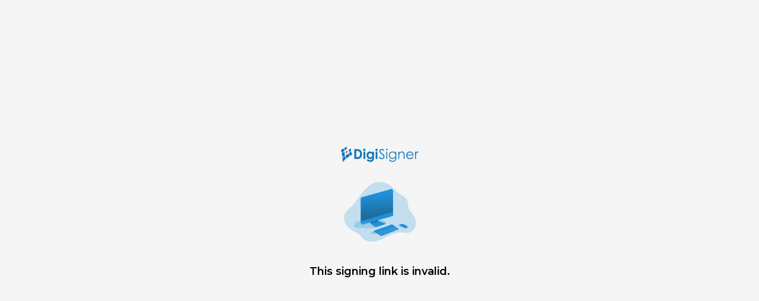

--- FILE ---
content_type: text/html;charset=UTF-8
request_url: https://www.digisigner.com/online/info.xhtml?messageKey=showTemplate.linkInvalid
body_size: 1607
content:
<!DOCTYPE html>
<html xmlns="http://www.w3.org/1999/xhtml"><head id="j_id_3"><link type="text/css" rel="stylesheet" href="/online/javax.faces.resource/theme.css.xhtml?ln=primefaces-digisigner&amp;v=13.0.10&amp;dsv=11.2" /><link type="text/css" rel="stylesheet" href="/online/javax.faces.resource/primeicons/primeicons.css.xhtml?ln=primefaces&amp;v=13.0.10" /><link rel="stylesheet" type="text/css" href="/online/javax.faces.resource/css/main.css.xhtml?dsv=11.2" /><script type="text/javascript">if(window.PrimeFaces){PrimeFaces.settings.locale='en';PrimeFaces.settings.viewId='/info.xhtml';PrimeFaces.settings.contextPath='/online';PrimeFaces.settings.cookiesSecure=false;}</script>
  <title>Link Invalid</title>
  <meta name="viewport" content="width=360, initial-scale=1" />

  
  <script>(function(w,d,s,l,i){w[l]=w[l]||[];w[l].push({'gtm.start':
  new Date().getTime(),event:'gtm.js'});var f=d.getElementsByTagName(s)[0],
  j=d.createElement(s),dl=l!='dataLayer'?'&l='+l:'';j.async=true;j.src=
  'https://www.googletagmanager.com/gtm.js?id='+i+dl;f.parentNode.insertBefore(j,f);
  })(window,document,'script','dataLayer','GTM-K89LN3R');</script></head><body>

  <div class="verticalAlignOuter">
    <div class="verticalAlignInner">

      <div class="infoPageHeader"><a href="/online/index.xhtml"><img src="/online/javax.faces.resource/images/logo-color.svg.xhtml" height="26" width="131" /></a>
      </div>

      <div class="infoPanel"><img src="/online/javax.faces.resource/images/mini-illustrations/mac.svg.xhtml" class="messageIllustration" /><span class="message">This signing link is invalid.</span>
      </div>

    </div>
  </div></body>
</html>

--- FILE ---
content_type: text/css;charset=UTF-8
request_url: https://www.digisigner.com/online/javax.faces.resource/theme.css.xhtml?ln=primefaces-digisigner&v=13.0.10&dsv=11.2
body_size: 248703
content:
@charset "UTF-8";
:root {
  --light: #fff;
  --orange-400: #f76f40;
  --orange-500: #f44818;
  --orange-600: #e53011;
  --gray-50: #fafafa;
  --gray-100: #f5f5f5;
  --gray-200: #e5e5e5;
  --gray-300: #d4d4d4;
  --gray-400: #a3a3a3;
  --gray-500: #737373;
  --gray-600: #525252;
  --gray-700: #404040;
  --gray-800: #262626;
  --gray-900: #171717;
  --gray-900-opacity: #171717da;
  --blue-50: #f1f8fe;
  --blue-100: #e2f0fc;
  --blue-100-opacity: #e2f0fcaa;
  --blue-150-opacity: #ddedfbda;
  --blue-200: #bfe0f8;
  --blue-400: #3aaaea;
  --blue-500: #1F91D8;
  --blue-600: #1276bb;
  --green-100: #d1fae5;
  --green-600: #059669;
  --green-700: #047857;
  --red-100: #ffe1df;
  --red-150-opacity: #ffd7d9da;
  --red-500: #ff3e32;
  --red-600: #f0281c;
  --inline-spacing: 12px;
  --border-radius: 3px;
  color-scheme: light;
}

* {
  box-sizing: border-box;
}

body .ui-widget {
  font-family: "Montserrat", sans-serif;
  font-size: 1rem;
  text-decoration: none;
}
body .ui-icon {
  font-size: 24px;
  display: inline-block;
  vertical-align: baseline;
  margin: 0;
  position: static;
  text-indent: 0;
  overflow: visible;
  background-repeat: no-repeat;
}
body .pi {
  font-size: 24px;
}
body .ui-widget-overlay {
  -webkit-animation-name: modal-in;
  animation-name: modal-in;
  animation-duration: 0.4s;
  animation-timing-function: cubic-bezier(0.05, 0.74, 0.2, 0.99);
  animation-fill-mode: forwards;
}
body .ui-helper-reset {
  line-height: normal;
}
body .ui-state-disabled {
  opacity: 0.4;
}
body .ui-widget-overlay {
  background: var(--gray-900-opacity);
}
body .ui-resizable-handle {
  position: absolute;
}

.ui-resizable {
  display: flex;
  flex-direction: column;
}
.ui-resizable .ui-widget-content {
  flex-grow: 1;
}

body .ui-button {
  background: var(--orange-500);
  color: #ffffff;
  border: 1px solid transparent;
  margin: 0;
  outline: 0 none;
  border-radius: 3px;
  transition: background-color 0.2s, color 0.2s, border-color 0.2s, box-shadow 0.2s;
}
body .ui-button.ui-state-hover {
  background: var(--orange-400);
  border-color: var(--orange-400);
  color: #ffffff;
}
body .ui-button.ui-state-focus {
  outline: var(--blue-400) solid 2px;
  outline-offset: -2px;
  box-shadow: none;
}
body .ui-button.ui-state-active, body .ui-button.ui-state-down {
  background: var(--orange-600);
  border-color: var(--orange-600);
  color: #ffffff;
}
body .ui-button.ui-button-outlined {
  background-color: transparent;
  color: var(--orange-500);
  border: 1px solid var(--gray-500);
}
body .ui-button.ui-button-outlined.ui-state-hover {
  background: rgba(var(--orange-500), 0.04);
  color: var(--orange-500);
  border: 1px solid var(--gray-500);
}
body .ui-button.ui-button-outlined.ui-state-active, body .ui-button.ui-button-outlined.ui-state-down {
  background: rgba(var(--orange-500), 0);
  color: var(--orange-500);
  border: 1px solid var(--gray-500);
}
body .ui-button.ui-button-outlined.ui-button-plain {
  color: #6c757d;
  border-color: #6c757d;
}
body .ui-button.ui-button-outlined.ui-button-plain.ui-state-hover {
  background: #e9ecef;
  color: #6c757d;
}
body .ui-button.ui-button-outlined.ui-button-plain.ui-state-active, body .ui-button.ui-button-outlined.ui-button-plain.ui-state-down {
  background: var(--gray-200);
  color: #6c757d;
}
body .ui-button.ui-button-flat {
  background-color: transparent;
  color: var(--orange-500);
  border-color: transparent;
}
body .ui-button.ui-button-flat.ui-state-hover {
  background: rgba(var(--orange-500), 0.04);
  color: var(--orange-500);
  border-color: transparent;
}
body .ui-button.ui-button-flat.ui-state-active, body .ui-button.ui-button-flat.ui-state-down {
  background: rgba(var(--orange-500), 0);
  color: var(--orange-500);
  border-color: transparent;
}
body .ui-button.ui-button-flat.ui-button-plain {
  color: #6c757d;
}
body .ui-button.ui-button-flat.ui-button-plain.ui-state-hover {
  background: #e9ecef;
  color: #6c757d;
}
body .ui-button.ui-button-flat.ui-button-plain.ui-state-active, body .ui-button.ui-button-flat.ui-button-plain.ui-state-down {
  background: var(--gray-200);
  color: #6c757d;
}
body .ui-button.ui-button-text-only .ui-button-text {
  padding: 7px 12px;
}
body .ui-button.ui-button-text-icon-left .ui-button-text {
  padding: 7px 12px 7px 39px;
}
body .ui-button.ui-button-text-icon-left .ui-icon {
  position: absolute;
  top: 50%;
  left: 50%;
  margin-top: -12px;
  left: 12px;
}
body .ui-button.ui-button-text-icon-right .ui-button-text {
  padding: 7px 30px 7px 12px;
}
body .ui-button.ui-button-text-icon-right .ui-icon {
  position: absolute;
  top: 50%;
  right: 50%;
  margin-top: -12px;
  right: 12px;
}
body .ui-button.ui-button-icon-only {
  width: 32px;
}
body .ui-button.ui-button-icon-only .ui-button-text {
  padding: 7px 14px;
}
body .ui-button.ui-button-icon-only .ui-icon {
  position: absolute;
  top: 50%;
  left: 50%;
  margin-top: -12px;
  margin-left: -12px;
}
body .ui-button.ui-button-raised {
  box-shadow: 0px 3px 1px -2px rgba(0, 0, 0, 0.2), 0px 2px 2px 0px rgba(0, 0, 0, 0.14), 0px 1px 5px 0px rgba(0, 0, 0, 0.12);
}
body .ui-button.rounded-button {
  border-radius: 2rem;
}
body .ui-button.rounded-button.ui-button-icon-only {
  border-radius: 50%;
  height: 32px;
}
body .ui-button .ui-icon-triangle-1-s {
  font-family: "primeicons" !important;
  font-style: normal;
  font-weight: normal;
  display: inline-block;
  background: none;
}
body .ui-button .ui-icon-triangle-1-s:before {
  content: "\e902";
}
body .ui-selectbooleanbutton,
body .ui-selectonebutton > .ui-button,
body .ui-selectmanybutton > .ui-button {
  background: #ffffff;
  color: var(--gray-600);
  border: 1px solid #ced4da;
  outline: 0 none;
  transition: background-color 0.2s, color 0.2s, border-color 0.2s, box-shadow 0.2s;
}
body .ui-selectbooleanbutton .ui-icon,
body .ui-selectonebutton > .ui-button .ui-icon,
body .ui-selectmanybutton > .ui-button .ui-icon {
  color: var(--gray-500);
}
body .ui-selectbooleanbutton.ui-state-hover,
body .ui-selectonebutton > .ui-button.ui-state-hover,
body .ui-selectmanybutton > .ui-button.ui-state-hover {
  background: #e9ecef;
  border-color: #ced4da;
  color: var(--gray-600);
}
body .ui-selectbooleanbutton.ui-state-hover .ui-icon,
body .ui-selectonebutton > .ui-button.ui-state-hover .ui-icon,
body .ui-selectmanybutton > .ui-button.ui-state-hover .ui-icon {
  color: var(--gray-500);
}
body .ui-selectbooleanbutton.ui-state-active,
body .ui-selectonebutton > .ui-button.ui-state-active,
body .ui-selectmanybutton > .ui-button.ui-state-active {
  background: var(--orange-500);
  border-color: var(--orange-500);
  color: #ffffff;
}
body .ui-selectbooleanbutton.ui-state-active .ui-icon,
body .ui-selectonebutton > .ui-button.ui-state-active .ui-icon,
body .ui-selectmanybutton > .ui-button.ui-state-active .ui-icon {
  color: #ffffff;
}
body .ui-selectbooleanbutton.ui-state-active:not(.ui-state-disabled):hover,
body .ui-selectonebutton > .ui-button.ui-state-active:not(.ui-state-disabled):hover,
body .ui-selectmanybutton > .ui-button.ui-state-active:not(.ui-state-disabled):hover {
  background: var(--orange-600);
  border-color: var(--orange-600);
  color: #ffffff;
}
body .ui-selectbooleanbutton.ui-state-active:not(.ui-state-disabled):hover .ui-icon,
body .ui-selectonebutton > .ui-button.ui-state-active:not(.ui-state-disabled):hover .ui-icon,
body .ui-selectmanybutton > .ui-button.ui-state-active:not(.ui-state-disabled):hover .ui-icon {
  color: #ffffff;
}
body .ui-selectonebutton > .ui-button,
body .ui-selectmanybutton > .ui-button {
  border-radius: 0;
}
body .ui-selectonebutton > .ui-button:first-child,
body .ui-selectmanybutton > .ui-button:first-child {
  border-top-left-radius: 3px;
  border-bottom-left-radius: 3px;
}
body .ui-selectonebutton > .ui-button:last-child,
body .ui-selectmanybutton > .ui-button:last-child {
  border-top-right-radius: 3px;
  border-bottom-right-radius: 3px;
}
body .ui-selectonebutton > .ui-button.ui-state-focus,
body .ui-selectmanybutton > .ui-button.ui-state-focus {
  z-index: 1;
}
body .ui-selectonebutton > .ui-button:not(:last-child),
body .ui-selectmanybutton > .ui-button:not(:last-child) {
  border-right-width: 0;
}
@media (max-width: 640px) {
  body .ui-selectonebutton > div.ui-button:not(:last-child),
  body .ui-selectmanybutton > div.ui-button:not(:last-child) {
    border-bottom-width: 0;
    border-right-width: 1px;
  }
  body .ui-selectonebutton > div.ui-button:first-child,
  body .ui-selectmanybutton > div.ui-button:first-child {
    border-top-left-radius: 3px;
    border-top-right-radius: 3px;
    border-bottom-left-radius: 0;
    border-bottom-right-radius: 0;
  }
  body .ui-selectonebutton > div.ui-button:last-child,
  body .ui-selectmanybutton > div.ui-button:last-child {
    border-top-left-radius: 0;
    border-top-right-radius: 0;
    border-bottom-left-radius: 3px;
    border-bottom-right-radius: 3px;
    border-bottom-width: 1px;
  }
}
@media (max-width: 640px) {
  body .ui-dataview-layout-options > div.ui-button:not(:last-child) {
    border-bottom-width: 1px;
    border-right-width: 0;
  }
  body .ui-dataview-layout-options > div.ui-button:first-child {
    border-top-left-radius: 3px;
    border-bottom-left-radius: 3px;
    border-top-right-radius: 0;
    border-bottom-right-radius: 0;
  }
  body .ui-dataview-layout-options > div.ui-button:last-child {
    border-top-left-radius: 0;
    border-bottom-left-radius: 0;
    border-top-right-radius: 3px;
    border-bottom-right-radius: 3px;
  }
}
body .ui-button-group .ui-button {
  margin: 0;
  border-radius: 0;
}
body .ui-button-group .ui-button:first-child {
  border-top-left-radius: 3px;
  border-bottom-left-radius: 3px;
}
body .ui-button-group .ui-button:last-child {
  border-top-right-radius: 3px;
  border-bottom-right-radius: 3px;
}
body .ui-button-group .ui-button.ui-state-focus {
  z-index: 1;
}
body .ui-button.ui-button-secondary,
body .ui-splitbutton.ui-button-secondary > .ui-button,
body .ui-menubutton.ui-button-secondary > .ui-button {
  background: var(--gray-600);
  color: var(--gray-600);
  border: 1px solid var(--gray-600);
}
body .ui-button.ui-button-secondary.ui-state-hover, body .ui-button.ui-button-secondary:not(:disabled):hover,
body .ui-splitbutton.ui-button-secondary > .ui-button.ui-state-hover,
body .ui-splitbutton.ui-button-secondary > .ui-button:not(:disabled):hover,
body .ui-menubutton.ui-button-secondary > .ui-button.ui-state-hover,
body .ui-menubutton.ui-button-secondary > .ui-button:not(:disabled):hover {
  background: #ffffff;
  border-color: var(--blue-400);
  color: var(--blue-400);
}
body .ui-button.ui-button-secondary.ui-state-focus,
body .ui-splitbutton.ui-button-secondary > .ui-button.ui-state-focus,
body .ui-menubutton.ui-button-secondary > .ui-button.ui-state-focus {
  box-shadow: none;
}
body .ui-button.ui-button-secondary.ui-state-active, body .ui-button.ui-button-secondary:active,
body .ui-splitbutton.ui-button-secondary > .ui-button.ui-state-active,
body .ui-splitbutton.ui-button-secondary > .ui-button:active,
body .ui-menubutton.ui-button-secondary > .ui-button.ui-state-active,
body .ui-menubutton.ui-button-secondary > .ui-button:active {
  background: #ffffff;
  border-color: var(--blue-600);
  color: var(--blue-600);
}
body .ui-button.ui-button-secondary.ui-button-outlined,
body .ui-splitbutton.ui-button-secondary > .ui-button.ui-button-outlined,
body .ui-menubutton.ui-button-secondary > .ui-button.ui-button-outlined {
  background-color: transparent;
  color: var(--gray-600);
  border: 1px solid var(--gray-500);
}
body .ui-button.ui-button-secondary.ui-button-outlined:enabled:hover,
body .ui-splitbutton.ui-button-secondary > .ui-button.ui-button-outlined:enabled:hover,
body .ui-menubutton.ui-button-secondary > .ui-button.ui-button-outlined:enabled:hover {
  background: rgba(var(--gray-600), 0.04);
  color: var(--gray-600);
  border: 1px solid var(--gray-500);
}
body .ui-button.ui-button-secondary.ui-button-outlined:enabled:active,
body .ui-splitbutton.ui-button-secondary > .ui-button.ui-button-outlined:enabled:active,
body .ui-menubutton.ui-button-secondary > .ui-button.ui-button-outlined:enabled:active {
  background: rgba(var(--gray-600), 0);
  color: var(--gray-600);
  border: 1px solid var(--gray-500);
}
body .ui-button.ui-button-secondary.ui-button-flat,
body .ui-splitbutton.ui-button-secondary > .ui-button.ui-button-flat,
body .ui-menubutton.ui-button-secondary > .ui-button.ui-button-flat {
  background-color: transparent;
  color: var(--gray-600);
  border-color: transparent;
}
body .ui-button.ui-button-secondary.ui-button-flat:enabled:hover,
body .ui-splitbutton.ui-button-secondary > .ui-button.ui-button-flat:enabled:hover,
body .ui-menubutton.ui-button-secondary > .ui-button.ui-button-flat:enabled:hover {
  background: rgba(var(--gray-600), 0.04);
  border-color: transparent;
  color: var(--gray-600);
}
body .ui-button.ui-button-secondary.ui-button-flat:enabled:active,
body .ui-splitbutton.ui-button-secondary > .ui-button.ui-button-flat:enabled:active,
body .ui-menubutton.ui-button-secondary > .ui-button.ui-button-flat:enabled:active {
  background: rgba(var(--gray-600), 0);
  border-color: transparent;
  color: var(--gray-600);
}
body .ui-button.ui-button-success,
body .ui-splitbutton.ui-button-success > .ui-button,
body .ui-menubutton.ui-button-success > .ui-button {
  background: #4CAF50;
  color: #ffffff;
  border: 1px solid #4CAF50;
}
body .ui-button.ui-button-success.ui-state-hover,
body .ui-splitbutton.ui-button-success > .ui-button.ui-state-hover,
body .ui-menubutton.ui-button-success > .ui-button.ui-state-hover {
  background: #43A047;
  color: #ffffff;
  border-color: #43A047;
}
body .ui-button.ui-button-success.ui-state-focus,
body .ui-splitbutton.ui-button-success > .ui-button.ui-state-focus,
body .ui-menubutton.ui-button-success > .ui-button.ui-state-focus {
  box-shadow: 0 0 0 0.2rem #c7e7c8;
}
body .ui-button.ui-button-success.ui-state-active,
body .ui-splitbutton.ui-button-success > .ui-button.ui-state-active,
body .ui-menubutton.ui-button-success > .ui-button.ui-state-active {
  background: #388E3C;
  color: #ffffff;
}
body .ui-button.ui-button-success.ui-button-outlined,
body .ui-splitbutton.ui-button-success > .ui-button.ui-button-outlined,
body .ui-menubutton.ui-button-success > .ui-button.ui-button-outlined {
  background-color: transparent;
  color: #4CAF50;
  border: 1px solid var(--gray-500);
}
body .ui-button.ui-button-success.ui-button-outlined.ui-state-hover,
body .ui-splitbutton.ui-button-success > .ui-button.ui-button-outlined.ui-state-hover,
body .ui-menubutton.ui-button-success > .ui-button.ui-button-outlined.ui-state-hover {
  background: rgba(76, 175, 80, 0.04);
  color: #4CAF50;
  border: 1px solid var(--gray-500);
}
body .ui-button.ui-button-success.ui-button-outlined.ui-state-active,
body .ui-splitbutton.ui-button-success > .ui-button.ui-button-outlined.ui-state-active,
body .ui-menubutton.ui-button-success > .ui-button.ui-button-outlined.ui-state-active {
  background: rgba(76, 175, 80, 0);
  color: #4CAF50;
  border: 1px solid var(--gray-500);
}
body .ui-button.ui-button-success.ui-button-flat,
body .ui-splitbutton.ui-button-success > .ui-button.ui-button-flat,
body .ui-menubutton.ui-button-success > .ui-button.ui-button-flat {
  background-color: transparent;
  color: #4CAF50;
  border-color: transparent;
}
body .ui-button.ui-button-success.ui-button-flat.ui-state-hover,
body .ui-splitbutton.ui-button-success > .ui-button.ui-button-flat.ui-state-hover,
body .ui-menubutton.ui-button-success > .ui-button.ui-button-flat.ui-state-hover {
  background: rgba(76, 175, 80, 0.04);
  border-color: transparent;
  color: #4CAF50;
}
body .ui-button.ui-button-success.ui-button-flat.ui-state-active,
body .ui-splitbutton.ui-button-success > .ui-button.ui-button-flat.ui-state-active,
body .ui-menubutton.ui-button-success > .ui-button.ui-button-flat.ui-state-active {
  background: rgba(76, 175, 80, 0);
  border-color: transparent;
  color: #4CAF50;
}
body .ui-button.ui-button-warning,
body .ui-splitbutton.ui-button-warning > .ui-button,
body .ui-menubutton.ui-button-warning > .ui-button {
  background: #FFC107;
  color: var(--gray-600);
  border: 1px solid #FFC107;
}
body .ui-button.ui-button-warning.ui-state-hover,
body .ui-splitbutton.ui-button-warning > .ui-button.ui-state-hover,
body .ui-menubutton.ui-button-warning > .ui-button.ui-state-hover {
  background: #FFB300;
  color: var(--gray-600);
  border-color: #FFB300;
}
body .ui-button.ui-button-warning.ui-state-focus,
body .ui-splitbutton.ui-button-warning > .ui-button.ui-state-focus,
body .ui-menubutton.ui-button-warning > .ui-button.ui-state-focus {
  box-shadow: 0 0 0 0.2rem #ffeeba;
}
body .ui-button.ui-button-warning.ui-state-active,
body .ui-splitbutton.ui-button-warning > .ui-button.ui-state-active,
body .ui-menubutton.ui-button-warning > .ui-button.ui-state-active {
  background: #FFA000;
  color: var(--gray-600);
  border-color: #FFA000;
}
body .ui-button.ui-button-warning.ui-button-outlined,
body .ui-splitbutton.ui-button-warning > .ui-button.ui-button-outlined,
body .ui-menubutton.ui-button-warning > .ui-button.ui-button-outlined {
  background-color: transparent;
  color: #FFC107;
  border: 1px solid var(--gray-500);
}
body .ui-button.ui-button-warning.ui-button-outlined.ui-state-hover,
body .ui-splitbutton.ui-button-warning > .ui-button.ui-button-outlined.ui-state-hover,
body .ui-menubutton.ui-button-warning > .ui-button.ui-button-outlined.ui-state-hover {
  background: rgba(255, 193, 7, 0.04);
  color: #FFC107;
  border: 1px solid var(--gray-500);
}
body .ui-button.ui-button-warning.ui-button-outlined.ui-state-active,
body .ui-splitbutton.ui-button-warning > .ui-button.ui-button-outlined.ui-state-active,
body .ui-menubutton.ui-button-warning > .ui-button.ui-button-outlined.ui-state-active {
  background: rgba(255, 193, 7, 0);
  color: #FFC107;
  border: 1px solid var(--gray-500);
}
body .ui-button.ui-button-warning.ui-button-flat,
body .ui-splitbutton.ui-button-warning > .ui-button.ui-button-flat,
body .ui-menubutton.ui-button-warning > .ui-button.ui-button-flat {
  background-color: transparent;
  color: #FFC107;
  border-color: transparent;
}
body .ui-button.ui-button-warning.ui-button-flat.ui-state-hover,
body .ui-splitbutton.ui-button-warning > .ui-button.ui-button-flat.ui-state-hover,
body .ui-menubutton.ui-button-warning > .ui-button.ui-button-flat.ui-state-hover {
  background: rgba(255, 193, 7, 0.04);
  border-color: transparent;
  color: #FFC107;
}
body .ui-button.ui-button-warning.ui-button-flat.ui-state-active,
body .ui-splitbutton.ui-button-warning > .ui-button.ui-button-flat.ui-state-active,
body .ui-menubutton.ui-button-warning > .ui-button.ui-button-flat.ui-state-active {
  background: rgba(255, 193, 7, 0);
  border-color: transparent;
  color: #FFC107;
}
body .ui-button.ui-button-help,
body .ui-splitbutton.ui-button-help > .ui-button,
body .ui-menubutton.ui-button-help > .ui-button {
  background: #4285f4;
  color: #ffffff;
  border: 1px solid #4285f4;
}
body .ui-button.ui-button-help.ui-state-hover,
body .ui-splitbutton.ui-button-help > .ui-button.ui-state-hover,
body .ui-menubutton.ui-button-help > .ui-button.ui-state-hover {
  background: #5C9FFF;
  color: #ffffff;
  border-color: #5C9FFF;
}
body .ui-button.ui-button-help.ui-state-focus,
body .ui-splitbutton.ui-button-help > .ui-button.ui-state-focus,
body .ui-menubutton.ui-button-help > .ui-button.ui-state-focus {
  box-shadow: none;
}
body .ui-button.ui-button-help.ui-state-active,
body .ui-splitbutton.ui-button-help > .ui-button.ui-state-active,
body .ui-menubutton.ui-button-help > .ui-button.ui-state-active {
  background: #296CDB;
  color: #ffffff;
  border-color: #296CDB;
}
body .ui-button.ui-button-help.ui-button-outlined,
body .ui-splitbutton.ui-button-help > .ui-button.ui-button-outlined,
body .ui-menubutton.ui-button-help > .ui-button.ui-button-outlined {
  background-color: transparent;
  color: #4285f4;
  border: 1px solid var(--gray-500);
}
body .ui-button.ui-button-help.ui-button-outlined.ui-state-hover,
body .ui-splitbutton.ui-button-help > .ui-button.ui-button-outlined.ui-state-hover,
body .ui-menubutton.ui-button-help > .ui-button.ui-button-outlined.ui-state-hover {
  background: rgba(66, 133, 244, 0.04);
  color: #4285f4;
  border: 1px solid var(--gray-500);
}
body .ui-button.ui-button-help.ui-button-outlined.ui-state-active,
body .ui-splitbutton.ui-button-help > .ui-button.ui-button-outlined.ui-state-active,
body .ui-menubutton.ui-button-help > .ui-button.ui-button-outlined.ui-state-active {
  background: rgba(66, 133, 244, 0);
  color: #4285f4;
  border: 1px solid var(--gray-500);
}
body .ui-button.ui-button-help.ui-button-flat,
body .ui-splitbutton.ui-button-help > .ui-button.ui-button-flat,
body .ui-menubutton.ui-button-help > .ui-button.ui-button-flat {
  background-color: transparent;
  color: #4285f4;
  border-color: transparent;
}
body .ui-button.ui-button-help.ui-button-flat.ui-state-hover,
body .ui-splitbutton.ui-button-help > .ui-button.ui-button-flat.ui-state-hover,
body .ui-menubutton.ui-button-help > .ui-button.ui-button-flat.ui-state-hover {
  background: rgba(66, 133, 244, 0.04);
  border-color: transparent;
  color: #4285f4;
}
body .ui-button.ui-button-help.ui-button-flat.ui-state-active,
body .ui-splitbutton.ui-button-help > .ui-button.ui-button-flat.ui-state-active,
body .ui-menubutton.ui-button-help > .ui-button.ui-button-flat.ui-state-active {
  background: rgba(66, 133, 244, 0);
  border-color: transparent;
  color: #4285f4;
}
body .ui-button.ui-button-info,
body .ui-splitbutton.ui-button-info > .ui-button,
body .ui-menubutton.ui-button-info > .ui-button {
  background: var(--blue-50);
  color: var(--blue-600);
  border: 1px solid transparent;
}
body .ui-button.ui-button-info.ui-state-hover,
body .ui-splitbutton.ui-button-info > .ui-button.ui-state-hover,
body .ui-menubutton.ui-button-info > .ui-button.ui-state-hover {
  background: var(--blue-50);
  color: var(--blue-400);
  border-color: var(--blue-400);
}
body .ui-button.ui-button-info.ui-state-focus,
body .ui-splitbutton.ui-button-info > .ui-button.ui-state-focus,
body .ui-menubutton.ui-button-info > .ui-button.ui-state-focus {
  box-shadow: none;
}
body .ui-button.ui-button-info.ui-state-active,
body .ui-splitbutton.ui-button-info > .ui-button.ui-state-active,
body .ui-menubutton.ui-button-info > .ui-button.ui-state-active {
  background: var(--blue-50);
  color: var(--blue-600);
  border-color: var(--blue-600);
}
body .ui-button.ui-button-info.ui-button-outlined,
body .ui-splitbutton.ui-button-info > .ui-button.ui-button-outlined,
body .ui-menubutton.ui-button-info > .ui-button.ui-button-outlined {
  background-color: transparent;
  color: var(--blue-50);
  border: 1px solid var(--gray-500);
}
body .ui-button.ui-button-info.ui-button-outlined.ui-state-hover,
body .ui-splitbutton.ui-button-info > .ui-button.ui-button-outlined.ui-state-hover,
body .ui-menubutton.ui-button-info > .ui-button.ui-button-outlined.ui-state-hover {
  background: rgba(var(--blue-50), 0.04);
  color: var(--blue-50);
  border: 1px solid var(--gray-500);
}
body .ui-button.ui-button-info.ui-button-outlined.ui-state-active,
body .ui-splitbutton.ui-button-info > .ui-button.ui-button-outlined.ui-state-active,
body .ui-menubutton.ui-button-info > .ui-button.ui-button-outlined.ui-state-active {
  background: rgba(var(--blue-50), 0);
  color: var(--blue-50);
  border: 1px solid var(--gray-500);
}
body .ui-button.ui-button-info.ui-button-flat,
body .ui-splitbutton.ui-button-info > .ui-button.ui-button-flat,
body .ui-menubutton.ui-button-info > .ui-button.ui-button-flat {
  background-color: transparent;
  color: var(--blue-50);
  border-color: transparent;
}
body .ui-button.ui-button-info.ui-button-flat.ui-state-hover,
body .ui-splitbutton.ui-button-info > .ui-button.ui-button-flat.ui-state-hover,
body .ui-menubutton.ui-button-info > .ui-button.ui-button-flat.ui-state-hover {
  background: rgba(var(--blue-50), 0.04);
  border-color: transparent;
  color: var(--blue-50);
}
body .ui-button.ui-button-info.ui-button-flat.ui-state-active,
body .ui-splitbutton.ui-button-info > .ui-button.ui-button-flat.ui-state-active,
body .ui-menubutton.ui-button-info > .ui-button.ui-button-flat.ui-state-active {
  background: rgba(var(--blue-50), 0);
  border-color: transparent;
  color: var(--blue-50);
}
body .ui-button.ui-button-danger,
body .ui-splitbutton.ui-button-danger > .ui-button,
body .ui-menubutton.ui-button-danger > .ui-button {
  background: #f44336;
  color: #ffffff;
  border: 1px solid #f44336;
}
body .ui-button.ui-button-danger.ui-state-hover,
body .ui-splitbutton.ui-button-danger > .ui-button.ui-state-hover,
body .ui-menubutton.ui-button-danger > .ui-button.ui-state-hover {
  background: #e53935;
  color: #ffffff;
  border-color: #e53935;
}
body .ui-button.ui-button-danger.ui-state-focus,
body .ui-splitbutton.ui-button-danger > .ui-button.ui-state-focus,
body .ui-menubutton.ui-button-danger > .ui-button.ui-state-focus {
  box-shadow: 0 0 0 0.2rem #fde1df;
}
body .ui-button.ui-button-danger.ui-state-active,
body .ui-splitbutton.ui-button-danger > .ui-button.ui-state-active,
body .ui-menubutton.ui-button-danger > .ui-button.ui-state-active {
  background: #d32f2f;
  color: #ffffff;
  border-color: #d32f2f;
}
body .ui-button.ui-button-danger.ui-button-outlined,
body .ui-splitbutton.ui-button-danger > .ui-button.ui-button-outlined,
body .ui-menubutton.ui-button-danger > .ui-button.ui-button-outlined {
  background-color: transparent;
  color: #f44336;
  border: 1px solid var(--gray-500);
}
body .ui-button.ui-button-danger.ui-button-outlined.ui-state-hover,
body .ui-splitbutton.ui-button-danger > .ui-button.ui-button-outlined.ui-state-hover,
body .ui-menubutton.ui-button-danger > .ui-button.ui-button-outlined.ui-state-hover {
  background: rgba(244, 67, 54, 0.04);
  color: #f44336;
  border: 1px solid var(--gray-500);
}
body .ui-button.ui-button-danger.ui-button-outlined.ui-state-active,
body .ui-splitbutton.ui-button-danger > .ui-button.ui-button-outlined.ui-state-active,
body .ui-menubutton.ui-button-danger > .ui-button.ui-button-outlined.ui-state-active {
  background: rgba(244, 67, 54, 0);
  color: #f44336;
  border: 1px solid var(--gray-500);
}
body .ui-button.ui-button-danger.ui-button-flat,
body .ui-splitbutton.ui-button-danger > .ui-button.ui-button-flat,
body .ui-menubutton.ui-button-danger > .ui-button.ui-button-flat {
  background-color: transparent;
  color: #f44336;
  border-color: transparent;
}
body .ui-button.ui-button-danger.ui-button-flat.ui-state-hover,
body .ui-splitbutton.ui-button-danger > .ui-button.ui-button-flat.ui-state-hover,
body .ui-menubutton.ui-button-danger > .ui-button.ui-button-flat.ui-state-hover {
  background: rgba(244, 67, 54, 0.04);
  border-color: transparent;
  color: #f44336;
}
body .ui-button.ui-button-danger.ui-button-flat.ui-state-active,
body .ui-splitbutton.ui-button-danger > .ui-button.ui-button-flat.ui-state-active,
body .ui-menubutton.ui-button-danger > .ui-button.ui-button-flat.ui-state-active {
  background: rgba(244, 67, 54, 0);
  border-color: transparent;
  color: #f44336;
}
body .ui-commandlink, body .ui-link {
  color: var(--orange-500);
  transition: background-color 0.2s, color 0.2s, border-color 0.2s, box-shadow 0.2s;
}
body .ui-commandlink:hover, body .ui-link:hover {
  color: var(--orange-400);
  text-decoration: underline;
}
body .ui-commandlink:active, body .ui-link:active {
  color: var(--orange-600);
}

body .ui-splitbutton {
  padding: 0;
}
body .ui-splitbutton .ui-button:first-child {
  position: relative;
  margin: 0;
  border-radius: 0;
  border-top-left-radius: 3px;
  border-bottom-left-radius: 3px;
}
body .ui-splitbutton .ui-button:first-child.ui-state-focus {
  z-index: 1;
}
body .ui-splitbutton .ui-button:last-child {
  border-top-right-radius: 3px;
  border-bottom-right-radius: 3px;
}
body .ui-splitbutton .ui-splitbuttonmenu {
  min-width: 100%;
}
body .ui-splitbutton .ui-button.ui-splitbutton-menubutton {
  cursor: pointer;
  height: auto;
  padding: 0;
  position: relative;
  margin: 0;
  border-top-left-radius: 0;
  border-bottom-left-radius: 0;
  border-top-right-radius: 3px;
  border-bottom-right-radius: 3px;
}
body .ui-splitbutton .ui-button.ui-splitbutton-menubutton .ui-icon.ui-icon-triangle-1-s {
  font-family: "primeicons" !important;
  font-style: normal;
  font-weight: normal;
  display: inline-block;
  background: none;
}
body .ui-splitbutton .ui-button.ui-splitbutton-menubutton .ui-icon.ui-icon-triangle-1-s:before {
  content: "\e902";
}
body .ui-splitbuttonmenu .ui-splitbuttonmenu-filter-container {
  padding: 16px 24px;
  margin: 0;
  border-bottom: 0 none;
  background: #ffffff;
  color: var(--gray-600);
}
body .ui-splitbuttonmenu .ui-splitbuttonmenu-filter-container .ui-splitbuttonmenu-filter.ui-inputfield {
  padding: 4px 10px;
  width: 100%;
  padding-left: 44px;
}
body .ui-splitbuttonmenu .ui-splitbuttonmenu-filter-container .ui-icon {
  font-family: "primeicons" !important;
  font-style: normal;
  font-weight: normal;
  display: inline-block;
  background: none;
  position: absolute;
  left: 34px;
  top: 50%;
  right: auto;
  bottom: auto;
  margin-top: -12px;
  color: var(--gray-600);
}
body .ui-splitbuttonmenu .ui-splitbuttonmenu-filter-container .ui-icon:before {
  content: "\e908";
}

body .ui-speeddial-button.ui-button.ui-button-icon-only {
  width: 4rem;
  height: 4rem;
}
body .ui-speeddial-button.ui-button.ui-button-icon-only .ui-button-icon {
  font-size: 1.3rem;
}
body .ui-speeddial-action {
  width: 3rem;
  height: 3rem;
  background: #495057;
  color: #fff;
}
body .ui-speeddial-action:hover {
  background: #343a40;
  color: #fff;
}
body .ui-speeddial-direction-up .ui-speeddial-item {
  margin: 6px 0;
}
body .ui-speeddial-direction-up .ui-speeddial-item:first-child {
  margin-bottom: 12px;
}
body .ui-speeddial-direction-down .ui-speeddial-item {
  margin: 6px 0;
}
body .ui-speeddial-direction-down .ui-speeddial-item:first-child {
  margin-top: 12px;
}
body .ui-speeddial-direction-left .ui-speeddial-item {
  margin: 0 6px;
}
body .ui-speeddial-direction-left .ui-speeddial-item:first-child {
  margin-right: 12px;
}
body .ui-speeddial-direction-right .ui-speeddial-item {
  margin: 0 6px;
}
body .ui-speeddial-direction-right .ui-speeddial-item:first-child {
  margin-left: 12px;
}
body .ui-speeddial-circle .ui-speeddial-item,
body .ui-speeddial-semi-circle .ui-speeddial-item,
body .ui-speeddial-quarter-circle .ui-speeddial-item {
  margin: 0;
}
body .ui-speeddial-circle .ui-speeddial-item:first-child, body .ui-speeddial-circle .ui-speeddial-item:last-child,
body .ui-speeddial-semi-circle .ui-speeddial-item:first-child,
body .ui-speeddial-semi-circle .ui-speeddial-item:last-child,
body .ui-speeddial-quarter-circle .ui-speeddial-item:first-child,
body .ui-speeddial-quarter-circle .ui-speeddial-item:last-child {
  margin: 0;
}
body .ui-speeddial-mask {
  background-color: var(--gray-900-opacity);
}

body .ui-carousel .ui-carousel-content .ui-carousel-prev,
body .ui-carousel .ui-carousel-content .ui-carousel-next {
  width: 1rem;
  height: 1rem;
  background: transparent;
  color: var(--gray-600);
  transition: background-color 0.2s, color 0.2s, border-color 0.2s, box-shadow 0.2s;
  border-radius: 3px;
  border: 0 none;
  text-align: center;
  line-height: 1rem;
  padding: 0;
  user-select: none;
  margin: 12px;
}
body .ui-carousel .ui-carousel-content .ui-carousel-prev:hover,
body .ui-carousel .ui-carousel-content .ui-carousel-next:hover {
  background: none;
  color: var(--gray-800);
  border-color: transparent;
}
body .ui-carousel .ui-carousel-content .ui-carousel-prev:focus,
body .ui-carousel .ui-carousel-content .ui-carousel-next:focus {
  outline: var(--blue-400) solid 2px;
  outline-offset: -2px;
  box-shadow: none;
}
body .ui-carousel .ui-carousel-indicators {
  padding: 1rem;
}
body .ui-carousel .ui-carousel-indicators .ui-carousel-indicator {
  margin-right: 12px;
  margin-bottom: 12px;
}
body .ui-carousel .ui-carousel-indicators .ui-carousel-indicator button {
  background-color: #e9ecef;
  width: 2rem;
  height: 0.5rem;
  transition: background-color 0.2s, color 0.2s, box-shadow 0.2s;
  border-radius: 0;
}
body .ui-carousel .ui-carousel-indicators .ui-carousel-indicator button:hover {
  background: var(--gray-200);
}
body .ui-carousel .ui-carousel-indicators .ui-carousel-indicator.ui-state-highlight button {
  background: var(--orange-500);
  color: #ffffff;
}

body .ui-chronoline .ui-chronoline-event-marker {
  border: 2px solid #f5f5f5;
  border-radius: 50%;
  width: 1rem;
  height: 1rem;
  background-color: var(--blue-400);
}
body .ui-chronoline .ui-chronoline-event-connector {
  background-color: var(--gray-200);
}
body .ui-chronoline.ui-chronoline-vertical .ui-chronoline-event-opposite,
body .ui-chronoline.ui-chronoline-vertical .ui-chronoline-event-content {
  padding: 0 1rem;
}
body .ui-chronoline.ui-chronoline-vertical .ui-chronoline-event-connector {
  width: 2px;
}
body .ui-chronoline.ui-chronoline-horizontal .ui-chronoline-event-opposite,
body .ui-chronoline.ui-chronoline-horizontal .ui-chronoline-event-content {
  padding: 1rem 0;
}
body .ui-chronoline.ui-chronoline-horizontal .ui-chronoline-event-connector {
  height: 2px;
}

body .ui-datagrid .ui-datagrid-header,
body .ui-datagrid .ui-datagrid-footer {
  background: none;
  border: none;
  color: var(--gray-800);
  padding: 0;
  font-weight: 600;
}
body .ui-datagrid .ui-datagrid-header {
  border-bottom: 0 none;
}
body .ui-datagrid .ui-datagrid-footer {
  border-top: 0 none;
}
body .ui-datagrid .ui-datagrid-content {
  border: none;
  background: transparent;
  color: var(--gray-800);
  padding: 0;
}
body .ui-datagrid .ui-paginator {
  padding: 20px 0 0;
}
body .ui-datagrid .ui-paginator.ui-paginator-top {
  border-bottom: 0 none;
}
body .ui-datagrid .ui-paginator.ui-paginator-bottom {
  border-top: 0 none;
}

body .ui-datalist .ui-datalist-header,
body .ui-datalist .ui-datalist-footer {
  background: none;
  border: none;
  color: var(--gray-800);
  padding: 0;
  font-weight: 600;
}
body .ui-datalist .ui-datalist-header {
  border-bottom: 0 none;
}
body .ui-datalist .ui-datalist-footer {
  border-top: 0 none;
}
body .ui-datalist .ui-datalist-content {
  border: none;
  background: transparent;
  color: var(--gray-800);
  padding: 0;
}
body .ui-datalist .ui-paginator {
  padding: 20px 0 0;
}
body .ui-datalist .ui-paginator.ui-paginator-top {
  border-bottom: 0 none;
}
body .ui-datalist .ui-paginator.ui-paginator-bottom {
  border-top: 0 none;
}

body .ui-datascroller .ui-datascroller-header,
body .ui-datascroller .ui-datascroller-footer {
  background: none;
  border: none;
  color: var(--gray-800);
  padding: 0;
  font-weight: 600;
}
body .ui-datascroller .ui-datascroller-header {
  border-bottom: 0 none;
}
body .ui-datascroller .ui-datascroller-footer {
  border-top: 0 none;
}
body .ui-datascroller .ui-datascroller-content {
  border: none;
  background: transparent;
  color: var(--gray-800);
  padding: 0;
}

body .ui-datatable .ui-datatable-header {
  background: var(--gray-100);
  border: 1px solid var(--gray-200);
  border-width: 0 0 1px 0;
  color: var(--gray-600);
  padding: 1rem 1rem;
  font-weight: 600;
  border-top-left-radius: 3px;
  border-top-right-radius: 3px;
}
body .ui-datatable .ui-datatable-footer {
  background: none;
  border: none;
  border-width: 0 0 1px 0;
  color: var(--gray-600);
  padding: 0;
  font-weight: 500;
  border-bottom-left-radius: 3px;
  border-bottom-right-radius: 3px;
}
body .ui-datatable .ui-datatable-header {
  text-align: left;
}
body .ui-datatable .ui-datatable-footer {
  text-align: left;
}
body .ui-datatable .ui-paginator {
  padding: 20px 0 0;
}
body .ui-datatable .ui-paginator.ui-paginator-top {
  border-width: 0;
  border-radius: 0;
}
body .ui-datatable .ui-paginator.ui-paginator-bottom {
  border-width: 0;
  border-radius: 0;
}
body .ui-datatable thead th {
  background: none;
  color: var(--gray-800);
  padding: 0 12px 7px 12px;
  border: 1px solid var(--gray-200);
  border-width: 0 0 1px 0;
  text-align: left;
  box-sizing: content-box;
  transition: background-color 0.2s, color 0.2s, border-color 0.2s, box-shadow 0.2s;
}
body .ui-datatable thead th .ui-column-title {
  font-weight: 600;
  vertical-align: middle;
}
body .ui-datatable thead th .ui-sortable-column-icon {
  margin: 0 0 0 12px;
}
body .ui-datatable thead th .ui-sortable-column-icon.ui-icon-carat-2-n-s {
  font-family: "primeicons" !important;
  font-style: normal;
  font-weight: normal;
  display: inline-block;
  background: none;
  vertical-align: middle;
}
body .ui-datatable thead th .ui-sortable-column-icon.ui-icon-carat-2-n-s:before {
  content: "\e99e";
}
body .ui-datatable thead th .ui-sortable-column-icon.ui-icon-triangle-1-n {
  font-family: "primeicons" !important;
  font-style: normal;
  font-weight: normal;
  display: inline-block;
  background: none;
  vertical-align: middle;
}
body .ui-datatable thead th .ui-sortable-column-icon.ui-icon-triangle-1-n:before {
  content: "\e99f";
}
body .ui-datatable thead th .ui-sortable-column-icon.ui-icon-triangle-1-s {
  font-family: "primeicons" !important;
  font-style: normal;
  font-weight: normal;
  display: inline-block;
  background: none;
  vertical-align: middle;
}
body .ui-datatable thead th .ui-sortable-column-icon.ui-icon-triangle-1-s:before {
  content: "\e9a0";
}
body .ui-datatable thead th .ui-sortable-column-badge {
  border-radius: 50%;
  height: 1.143rem;
  min-width: 1.143rem;
  line-height: 1.143rem;
  color: #ffffff;
  background: var(--orange-500);
  margin-left: 12px;
  font-size: 0.75rem;
}
body .ui-datatable thead th.ui-sortable-column.ui-state-focus {
  outline: var(--blue-400) solid 2px;
  outline-offset: -2px;
  box-shadow: inset none;
}
body .ui-datatable thead th.ui-state-hover {
  background: #e9ecef;
  color: var(--gray-800);
}
body .ui-datatable thead th.ui-state-active {
  background: var(--gray-100);
  color: var(--orange-500);
}
body .ui-datatable thead th.ui-state-active.ui-state-hover {
  background: #e9ecef;
  color: var(--orange-500);
}
body .ui-datatable .ui-datatable-data > tr {
  background: #ffffff;
  color: var(--gray-800);
  transition: background-color 0.2s, color 0.2s, border-color 0.2s, box-shadow 0.2s;
}
body .ui-datatable .ui-datatable-data > tr > td {
  padding: 7.5px 12px;
  border: solid 1px var(--gray-200);
  border-width: 0 0 1px 0;
}
body .ui-datatable .ui-datatable-data > tr > td.ui-datatable-subtable-header {
  background: none;
  border: none;
  color: var(--gray-800);
  font-weight: 600;
}
body .ui-datatable .ui-datatable-data > tr.ui-state-hover {
  background: #e9ecef;
  color: var(--gray-600);
}
body .ui-datatable .ui-datatable-data > tr.ui-state-highlight {
  background: #f5f5f5;
  color: var(--blue-400);
}
body .ui-datatable .ui-datatable-data > tr.ui-state-highlight .ui-row-toggler {
  color: var(--blue-400);
}
body .ui-datatable .ui-datatable-data > tr.ui-state-highlight .ui-row-editor > a {
  color: var(--blue-400);
}
body .ui-datatable .ui-datatable-data > tr.ui-datatable-selectable {
  cursor: pointer;
}
body .ui-datatable .ui-datatable-data > tr.ui-datatable-selectable > .ui-grouped-column {
  background: #ffffff;
  color: var(--gray-800);
  cursor: default;
}
body .ui-datatable .ui-datatable-data > tr.ui-rowgroup-header, body .ui-datatable .ui-datatable-data > tr.ui-datatable-summaryrow {
  font-weight: 700;
}
body .ui-datatable .ui-datatable-data > tr .ui-row-editor > a {
  width: 1rem;
  height: 1rem;
  background: transparent;
  color: var(--gray-600);
  transition: background-color 0.2s, color 0.2s, border-color 0.2s, box-shadow 0.2s;
  border-radius: 3px;
  border: 0 none;
  text-align: center;
  line-height: 1rem;
  padding: 0;
  user-select: none;
}
body .ui-datatable .ui-datatable-data > tr .ui-row-editor > a:hover {
  background: none;
  color: var(--gray-800);
  border-color: transparent;
}
body .ui-datatable .ui-datatable-data > tr .ui-row-editor > a:focus {
  outline: var(--blue-400) solid 2px;
  outline-offset: -2px;
  box-shadow: none;
}
body .ui-datatable .ui-datatable-data > tr .ui-row-editor > a.ui-row-editor-check {
  margin-right: 12px;
}
body .ui-datatable .ui-datatable-data > tr .ui-row-editor .ui-icon.ui-icon-pencil {
  font-family: "primeicons" !important;
  font-style: normal;
  font-weight: normal;
  display: inline-block;
  background: none;
}
body .ui-datatable .ui-datatable-data > tr .ui-row-editor .ui-icon.ui-icon-pencil:before {
  content: "\e942";
}
body .ui-datatable .ui-datatable-data > tr .ui-row-editor .ui-icon.ui-icon-check {
  font-family: "primeicons" !important;
  font-style: normal;
  font-weight: normal;
  display: inline-block;
  background: none;
}
body .ui-datatable .ui-datatable-data > tr .ui-row-editor .ui-icon.ui-icon-check:before {
  content: "\e909";
}
body .ui-datatable .ui-datatable-data > tr .ui-row-editor .ui-icon.ui-icon-close {
  font-family: "primeicons" !important;
  font-style: normal;
  font-weight: normal;
  display: inline-block;
  background: none;
}
body .ui-datatable .ui-datatable-data > tr .ui-row-editor .ui-icon.ui-icon-close:before {
  content: "\e90b";
}
body .ui-datatable .ui-datatable-data > tr .ui-row-toggler {
  width: 1rem;
  height: 1rem;
  background: transparent;
  color: var(--gray-600);
  transition: background-color 0.2s, color 0.2s, border-color 0.2s, box-shadow 0.2s;
  border-radius: 3px;
  border: 0 none;
  text-align: center;
  line-height: 1rem;
  padding: 0;
  user-select: none;
}
body .ui-datatable .ui-datatable-data > tr .ui-row-toggler:hover {
  background: none;
  color: var(--gray-800);
  border-color: transparent;
}
body .ui-datatable .ui-datatable-data > tr .ui-row-toggler:focus {
  outline: var(--blue-400) solid 2px;
  outline-offset: -2px;
  box-shadow: none;
}
body .ui-datatable .ui-datatable-data > tr .ui-row-toggler.ui-icon-circle-triangle-e {
  font-family: "primeicons" !important;
  font-style: normal;
  font-weight: normal;
  display: inline-block;
  background: none;
}
body .ui-datatable .ui-datatable-data > tr .ui-row-toggler.ui-icon-circle-triangle-e:before {
  content: "\e901";
}
body .ui-datatable .ui-datatable-data > tr .ui-row-toggler.ui-icon-circle-triangle-s {
  font-family: "primeicons" !important;
  font-style: normal;
  font-weight: normal;
  display: inline-block;
  background: none;
}
body .ui-datatable .ui-datatable-data > tr .ui-row-toggler.ui-icon-circle-triangle-s:before {
  content: "\e902";
}
body .ui-datatable .ui-datatable-data > tr .ui-rowgroup-toggler {
  margin-right: 24px;
}
body .ui-datatable .ui-datatable-data > tr .ui-rowgroup-toggler .ui-rowgroup-toggler-icon {
  width: 1rem;
  height: 1rem;
  background: transparent;
  color: var(--gray-600);
  transition: background-color 0.2s, color 0.2s, border-color 0.2s, box-shadow 0.2s;
  border-radius: 3px;
  border: 0 none;
  text-align: center;
  line-height: 1rem;
  padding: 0;
  user-select: none;
}
body .ui-datatable .ui-datatable-data > tr .ui-rowgroup-toggler .ui-rowgroup-toggler-icon:hover {
  background: none;
  color: var(--gray-800);
  border-color: transparent;
}
body .ui-datatable .ui-datatable-data > tr .ui-rowgroup-toggler .ui-rowgroup-toggler-icon:focus {
  outline: var(--blue-400) solid 2px;
  outline-offset: -2px;
  box-shadow: none;
}
body .ui-datatable .ui-datatable-data > tr .ui-rowgroup-toggler .ui-rowgroup-toggler-icon.ui-icon-circle-triangle-e {
  font-family: "primeicons" !important;
  font-style: normal;
  font-weight: normal;
  display: inline-block;
  background: none;
}
body .ui-datatable .ui-datatable-data > tr .ui-rowgroup-toggler .ui-rowgroup-toggler-icon.ui-icon-circle-triangle-e:before {
  content: "\e901";
}
body .ui-datatable .ui-datatable-data > tr .ui-rowgroup-toggler .ui-rowgroup-toggler-icon.ui-icon-circle-triangle-s {
  font-family: "primeicons" !important;
  font-style: normal;
  font-weight: normal;
  display: inline-block;
  background: none;
}
body .ui-datatable .ui-datatable-data > tr .ui-rowgroup-toggler .ui-rowgroup-toggler-icon.ui-icon-circle-triangle-s:before {
  content: "\e902";
}
body .ui-datatable .ui-datatable-data > tr.ui-datatable-rowordering {
  background: #f5f5f5;
}
body .ui-datatable .ui-column-resizer-helper {
  background: var(--orange-500);
}
body .ui-datatable tfoot td {
  background: var(--gray-100);
  border: none;
  border-width: 0;
  color: var(--gray-600);
  padding: 1rem 1rem;
  font-weight: 600;
  text-align: left;
  box-sizing: content-box;
}
body .ui-datatable > .ui-icon-arrowthick-1-s {
  font-family: "primeicons" !important;
  font-style: normal;
  font-weight: normal;
  display: inline-block;
  background: none;
  display: none !important;
}
body .ui-datatable > .ui-icon-arrowthick-1-s:before {
  content: "\e919";
}
body .ui-datatable > .ui-icon-arrowthick-1-n {
  font-family: "primeicons" !important;
  font-style: normal;
  font-weight: normal;
  display: inline-block;
  background: none;
  padding-top: 1.5rem !important;
}
body .ui-datatable > .ui-icon-arrowthick-1-n:before {
  content: "\e91c";
}
body .ui-datatable .ui-datatable-scrollable-body {
  outline: 0 none;
}
body .ui-datatable .ui-datatable-scrollable-header, body .ui-datatable .ui-datatable-scrollable-footer {
  background: none;
}
body .ui-datatable .ui-selection-column .ui-chkbox-all {
  margin: 0 auto;
  width: 16px;
  height: 16px;
}
body .ui-datatable.ui-datatable-striped .ui-datatable-data > tr.ui-datatable-odd {
  background: var(--gray-50);
}
body .ui-datatable.ui-datatable-striped .ui-datatable-data > tr.ui-datatable-odd.ui-state-hover {
  background: #e9ecef;
  color: var(--gray-600);
}
body .ui-datatable.ui-datatable-striped .ui-datatable-data > tr.ui-datatable-odd.ui-state-highlight {
  background: #f5f5f5;
  color: var(--blue-400);
}
body .ui-datatable.ui-datatable-sm thead > tr > th {
  padding: 0 6px;
}
body .ui-datatable.ui-datatable-sm .ui-datatable-scrollable-theadclone > tr > th {
  padding-top: 0;
  padding-bottom: 0;
}
body .ui-datatable.ui-datatable-sm .ui-datatable-data > tr > td {
  padding: 3.75px 6px;
}
body .ui-datatable.ui-datatable-sm tfoot > tr > td {
  padding: 0.5rem 0.5rem;
}
body .ui-datatable.ui-datatable-lg thead > tr > th {
  padding: 0 15px;
}
body .ui-datatable.ui-datatable-lg .ui-datatable-scrollable-theadclone > tr > th {
  padding-top: 0;
  padding-bottom: 0;
}
body .ui-datatable.ui-datatable-lg .ui-datatable-data > tr > td {
  padding: 9.375px 15px;
}
body .ui-datatable.ui-datatable-lg tfoot > tr > td {
  padding: 1.25rem 1.25rem;
}
body .ui-datatable.ui-datatable-gridlines .ui-datatable-header {
  border-width: 1px;
}
body .ui-datatable.ui-datatable-gridlines thead > tr > th {
  border-width: 1px;
}
body .ui-datatable.ui-datatable-gridlines .ui-datatable-data > tr > td {
  border-width: 1px;
}
body .ui-datatable.ui-datatable-gridlines .ui-datatable-scrollable-theadclone > tr > th {
  padding-top: 0;
  padding-bottom: 0;
  border-bottom: 0 none;
  border-top: 0 none;
}
body .ui-datatable.ui-datatable-gridlines tfoot > tr > td {
  border-width: 1px;
}
body .ui-datatable.ui-datatable-sticky.ui-sticky {
  box-shadow: 0 0 14px 0 rgba(0, 0, 0, 0.1);
}
body .ui-datatable.ui-datatable-sticky > table > thead,
body .ui-datatable.ui-datatable-sticky > table > tfoot {
  background: none;
}
body .ui-columntoggler {
  box-shadow: 0 0 14px 0 rgba(0, 0, 0, 0.1);
  background: #ffffff;
  border: none;
}
body .ui-columntoggler .ui-columntoggler-close {
  display: none;
}
body .ui-columntoggler .ui-columntoggler-items {
  padding: 8px 0;
}
body .ui-columntoggler .ui-columntoggler-items .ui-columntoggler-item,
body .ui-columntoggler .ui-columntoggler-items .ui-columntoggler-all {
  padding: 10px 12px 10px 12px;
  margin: 0;
  border: 0 none;
  background: transparent;
  color: var(--gray-600);
  border-radius: 0;
}
body .ui-columntoggler .ui-columntoggler-items .ui-columntoggler-item .ui-chkbox,
body .ui-columntoggler .ui-columntoggler-items .ui-columntoggler-all .ui-chkbox {
  position: static;
  margin-right: 12px;
  margin-top: 0;
  vertical-align: middle;
}
body .ui-columntoggler .ui-columntoggler-items .ui-columntoggler-item label,
body .ui-columntoggler .ui-columntoggler-items .ui-columntoggler-all label {
  padding: 0;
  display: inline;
}
body .ui-columntoggler .ui-columntoggler-items .ui-columntoggler-all {
  border-bottom: solid 1px var(--gray-200);
  background: none;
  color: var(--gray-800);
  padding: 0;
  font-weight: 600;
}
@media (max-width: 640px) {
  body .ui-datatable-reflow .ui-datatable-data tr {
    border-bottom: solid 1px var(--gray-200);
  }
  body .ui-datatable-reflow .ui-datatable-data tr:hover, body .ui-datatable-reflow .ui-datatable-data tr.ui-state-highlight {
    border-left: 0 none;
    border-right: 0 none;
    border-bottom: solid 1px var(--gray-200);
  }
  body .ui-datatable-reflow .ui-datatable-data tr.ui-expanded-row-content > td {
    display: block;
    width: 100%;
  }
}

body .ui-dataview .ui-paginator.ui-paginator-top {
  border-width: 0;
  border-radius: 0;
}
body .ui-dataview .ui-paginator.ui-paginator-bottom {
  border-width: 0;
  border-radius: 0;
}
body .ui-dataview .ui-dataview-header {
  background: var(--gray-100);
  color: var(--gray-600);
  padding: 1rem 1rem;
  font-weight: 600;
  border: 1px solid #e9ecef;
  border-width: 0 0 1px 0;
}
body .ui-dataview .ui-dataview-footer {
  background: none;
  color: var(--gray-600);
  border: 1px solid #e9ecef;
  border-width: 0 0 1px 0;
  padding: 0;
  font-weight: 500;
  border-bottom-left-radius: 3px;
  border-bottom-right-radius: 3px;
}
body .ui-dataview .ui-dataview-content {
  border: 0 none;
  background: transparent;
  color: var(--gray-800);
  padding: 0;
}
body .ui-dataview.ui-dataview-list .ui-dataview-row {
  border: solid #e9ecef;
  border-width: 0 0 1px 0;
}

body .fc .fc-scrollgrid {
  border-color: var(--gray-200);
}
body .fc .fc-daygrid-day.fc-day-today,
body .fc .fc-timegrid-col.fc-day-today {
  background-color: #f5f5f5;
}
body .fc th {
  background: none;
  border: none;
  color: var(--gray-800);
}
body .fc th > .fc-scrollgrid-sync-inner {
  padding: 0;
}
body .fc td {
  border: none;
}
body .fc td.fc-widget-content {
  background: transparent;
  border: none;
  color: var(--gray-800);
}
body .fc td.fc-head-container {
  border: none;
}
body .fc .fc-row {
  border-right: none;
}
body .fc .fc-event {
  background: var(--orange-600);
  border: 1px solid var(--orange-600);
  color: #ffffff;
}
body .fc .fc-divider {
  background: none;
  border: none;
}
body .fc .fc-toolbar .fc-button {
  background: var(--orange-500);
  color: #ffffff;
  border: 1px solid transparent;
  transition: background-color 0.2s, color 0.2s, border-color 0.2s, box-shadow 0.2s;
}
body .fc .fc-toolbar .fc-button:not(:disabled):hover {
  background: var(--orange-400);
  border-color: var(--orange-400);
  color: #ffffff;
}
body .fc .fc-toolbar .fc-button:focus {
  outline: var(--blue-400) solid 2px;
  outline-offset: -2px;
  box-shadow: none;
}
body .fc .fc-toolbar .fc-button:active, body .fc .fc-toolbar .fc-button.fc-button-active {
  background: var(--orange-600);
  border-color: var(--orange-600);
  color: #ffffff;
}
body .ui-fluid .fc .fc-toolbar .ui-button {
  width: auto;
}

body .ui-orderlist .ui-orderlist-controls {
  margin-right: 0;
  display: -ms-flexbox;
  display: flex;
  -ms-flex-direction: column;
  flex-direction: column;
  -ms-flex-align: center;
  align-items: center;
  -ms-flex-pack: center;
  justify-content: center;
}
body .ui-orderlist .ui-orderlist-controls .ui-button {
  margin-bottom: 12px;
}
body .ui-orderlist .ui-orderlist-controls .ui-icon-arrow-1-n {
  font-family: "primeicons" !important;
  font-style: normal;
  font-weight: normal;
  display: inline-block;
  background: none;
}
body .ui-orderlist .ui-orderlist-controls .ui-icon-arrow-1-n:before {
  content: "\e933";
}
body .ui-orderlist .ui-orderlist-controls .ui-icon-arrowstop-1-n {
  font-family: "primeicons" !important;
  font-style: normal;
  font-weight: normal;
  display: inline-block;
  background: none;
}
body .ui-orderlist .ui-orderlist-controls .ui-icon-arrowstop-1-n:before {
  content: "\e92f";
}
body .ui-orderlist .ui-orderlist-controls .ui-icon-arrow-1-s {
  font-family: "primeicons" !important;
  font-style: normal;
  font-weight: normal;
  display: inline-block;
  background: none;
}
body .ui-orderlist .ui-orderlist-controls .ui-icon-arrow-1-s:before {
  content: "\e930";
}
body .ui-orderlist .ui-orderlist-controls .ui-icon-arrowstop-1-s {
  font-family: "primeicons" !important;
  font-style: normal;
  font-weight: normal;
  display: inline-block;
  background: none;
}
body .ui-orderlist .ui-orderlist-controls .ui-icon-arrowstop-1-s:before {
  content: "\e92c";
}
body .ui-orderlist .ui-orderlist-caption {
  background: none;
  border: none;
  color: var(--gray-800);
  padding: 0;
  border-bottom: 0 none;
  font-weight: 600;
  border-top-left-radius: 3px;
  border-top-right-radius: 3px;
}
body .ui-orderlist .ui-g > div {
  padding: 0;
}
body .ui-orderlist .ui-g > div.ui-orderlist-controls {
  padding: 0 12px 0 0;
}
body .ui-orderlist .ui-orderlist-list {
  border: none;
  background: transparent;
  color: var(--gray-800);
  padding: 8px 0;
  border-bottom-left-radius: 3px;
  border-bottom-right-radius: 3px;
}
body .ui-orderlist .ui-orderlist-list .ui-orderlist-item {
  padding: 10px 12px 10px 12px;
  margin: 0;
  border: 0 none;
  color: var(--gray-600);
  border-radius: 0;
  transition: background-color 0.2s, color 0.2s, border-color 0.2s, box-shadow 0.2s;
}
body .ui-orderlist .ui-orderlist-list .ui-orderlist-item.ui-state-hover {
  background: var(--gray-100);
  color: var(--blue-400);
}
body .ui-orderlist .ui-orderlist-list .ui-orderlist-item.ui-state-highlight {
  background: transparent;
  color: var(--blue-600);
}
body .ui-orderlist .ui-orderlist-list .ui-orderlist-item.ui-state-highlight.ui-sortable-placeholder {
  background: #c4c4c4;
}
body .ui-orderlist.ui-orderlist-controls-right .ui-g > div.ui-orderlist-controls {
  padding: 0 0 0 12px;
}
@media (max-width: 640px) {
  body .ui-orderlist.ui-grid-responsive .ui-orderlist-controls {
    -ms-flex-direction: row;
    flex-direction: row;
  }
  body .ui-orderlist.ui-grid-responsive .ui-orderlist-controls .ui-button {
    margin-top: 12px;
    margin-right: 12px;
  }
}

body .ui-paginator {
  background: none;
  border: solid #e9ecef;
  border-width: 0;
  padding: 20px 0 0;
}
body .ui-paginator .ui-paginator-first,
body .ui-paginator .ui-paginator-prev,
body .ui-paginator .ui-paginator-next,
body .ui-paginator .ui-paginator-last {
  color: var(--gray-600);
  width: 32px;
  height: 32px;
  margin: 0 4px;
  border: 0 none;
  vertical-align: top;
  padding: 0;
  border-radius: 3px;
  transition: background-color 0.2s, color 0.2s, border-color 0.2s, box-shadow 0.2s;
}
body .ui-paginator .ui-paginator-first span,
body .ui-paginator .ui-paginator-prev span,
body .ui-paginator .ui-paginator-next span,
body .ui-paginator .ui-paginator-last span {
  display: none;
}
body .ui-paginator .ui-paginator-first.ui-state-hover,
body .ui-paginator .ui-paginator-prev.ui-state-hover,
body .ui-paginator .ui-paginator-next.ui-state-hover,
body .ui-paginator .ui-paginator-last.ui-state-hover {
  background: #e9ecef;
  color: var(--gray-600);
  border-color: transparent;
}
body .ui-paginator .ui-paginator-first.ui-state-focus,
body .ui-paginator .ui-paginator-prev.ui-state-focus,
body .ui-paginator .ui-paginator-next.ui-state-focus,
body .ui-paginator .ui-paginator-last.ui-state-focus {
  outline: var(--blue-400) solid 2px;
  outline-offset: -2px;
  box-shadow: none;
}
body .ui-paginator .ui-paginator-first:before,
body .ui-paginator .ui-paginator-prev:before,
body .ui-paginator .ui-paginator-next:before,
body .ui-paginator .ui-paginator-last:before {
  position: relative;
  line-height: inherit;
  top: -1px;
}
body .ui-paginator .ui-paginator-first {
  font-family: "primeicons" !important;
  font-style: normal;
  font-weight: normal;
  display: inline-block;
  background: none;
  line-height: 32px;
}
body .ui-paginator .ui-paginator-first:before {
  content: "\e92d";
}
body .ui-paginator .ui-paginator-first:before {
  position: relative;
}
body .ui-paginator .ui-paginator-prev {
  font-family: "primeicons" !important;
  font-style: normal;
  font-weight: normal;
  display: inline-block;
  background: none;
  line-height: 32px;
}
body .ui-paginator .ui-paginator-prev:before {
  content: "\e931";
}
body .ui-paginator .ui-paginator-prev:before {
  position: relative;
}
body .ui-paginator .ui-paginator-next {
  font-family: "primeicons" !important;
  font-style: normal;
  font-weight: normal;
  display: inline-block;
  background: none;
  line-height: 32px;
}
body .ui-paginator .ui-paginator-next:before {
  content: "\e932";
}
body .ui-paginator .ui-paginator-next:before {
  position: relative;
}
body .ui-paginator .ui-paginator-last {
  font-family: "primeicons" !important;
  font-style: normal;
  font-weight: normal;
  display: inline-block;
  background: none;
  line-height: 32px;
}
body .ui-paginator .ui-paginator-last:before {
  content: "\e92e";
}
body .ui-paginator .ui-paginator-last:before {
  position: relative;
}
body .ui-paginator .ui-paginator-current {
  color: var(--gray-600);
}
body .ui-paginator .ui-paginator-pages {
  padding: 0;
  display: inline-block;
}
body .ui-paginator .ui-paginator-pages .ui-paginator-page {
  padding: 0;
  border: 0 none;
  text-align: center;
  line-height: 32px;
  min-width: 32px;
  height: 32px;
  color: var(--gray-600);
  margin: 0 4px;
  border-radius: 3px;
  transition: background-color 0.2s, color 0.2s, border-color 0.2s, box-shadow 0.2s;
}
body .ui-paginator .ui-paginator-pages .ui-paginator-page.ui-state-active {
  background: #f5f5f5;
  color: var(--blue-400);
}
body .ui-paginator .ui-paginator-pages .ui-paginator-page.ui-state-hover {
  background: #e9ecef;
  color: var(--gray-600);
  border-color: transparent;
}
body .ui-paginator .ui-paginator-pages .ui-paginator-page.ui-state-focus {
  outline: var(--blue-400) solid 2px;
  outline-offset: -2px;
  box-shadow: none;
}
body .ui-paginator .ui-paginator-current, body .ui-paginator .ui-paginator-rpp-options {
  margin: 12px;
  display: inline-block;
  vertical-align: middle;
}

body .ui-picklist .ui-picklist-buttons {
  padding: 0 12px 0 12px;
}
body .ui-picklist .ui-picklist-buttons .ui-button {
  margin-bottom: 12px;
}
body .ui-picklist .ui-picklist-buttons .ui-icon-arrow-1-n {
  font-family: "primeicons" !important;
  font-style: normal;
  font-weight: normal;
  display: inline-block;
  background: none;
}
body .ui-picklist .ui-picklist-buttons .ui-icon-arrow-1-n:before {
  content: "\e933";
}
body .ui-picklist .ui-picklist-buttons .ui-icon-arrowstop-1-n {
  font-family: "primeicons" !important;
  font-style: normal;
  font-weight: normal;
  display: inline-block;
  background: none;
}
body .ui-picklist .ui-picklist-buttons .ui-icon-arrowstop-1-n:before {
  content: "\e92f";
}
body .ui-picklist .ui-picklist-buttons .ui-icon-arrow-1-s {
  font-family: "primeicons" !important;
  font-style: normal;
  font-weight: normal;
  display: inline-block;
  background: none;
}
body .ui-picklist .ui-picklist-buttons .ui-icon-arrow-1-s:before {
  content: "\e930";
}
body .ui-picklist .ui-picklist-buttons .ui-icon-arrowstop-1-s {
  font-family: "primeicons" !important;
  font-style: normal;
  font-weight: normal;
  display: inline-block;
  background: none;
}
body .ui-picklist .ui-picklist-buttons .ui-icon-arrowstop-1-s:before {
  content: "\e92c";
}
body .ui-picklist .ui-picklist-buttons .ui-icon-arrow-1-e {
  font-family: "primeicons" !important;
  font-style: normal;
  font-weight: normal;
  display: inline-block;
  background: none;
}
body .ui-picklist .ui-picklist-buttons .ui-icon-arrow-1-e:before {
  content: "\e932";
}
body .ui-picklist .ui-picklist-buttons .ui-icon-arrowstop-1-e {
  font-family: "primeicons" !important;
  font-style: normal;
  font-weight: normal;
  display: inline-block;
  background: none;
}
body .ui-picklist .ui-picklist-buttons .ui-icon-arrowstop-1-e:before {
  content: "\e92e";
}
body .ui-picklist .ui-picklist-buttons .ui-icon-arrow-1-w {
  font-family: "primeicons" !important;
  font-style: normal;
  font-weight: normal;
  display: inline-block;
  background: none;
}
body .ui-picklist .ui-picklist-buttons .ui-icon-arrow-1-w:before {
  content: "\e931";
}
body .ui-picklist .ui-picklist-buttons .ui-icon-arrowstop-1-w {
  font-family: "primeicons" !important;
  font-style: normal;
  font-weight: normal;
  display: inline-block;
  background: none;
}
body .ui-picklist .ui-picklist-buttons .ui-icon-arrowstop-1-w:before {
  content: "\e92d";
}
body .ui-picklist .ui-picklist-caption {
  background: none;
  border: none;
  color: var(--gray-800);
  padding: 0;
  border-bottom: 0 none;
  font-weight: 600;
  border-top-left-radius: 3px;
  border-top-right-radius: 3px;
}
body .ui-picklist .ui-picklist-filter-container .ui-picklist-filter {
  padding: 4px 10px;
  width: 100%;
  padding-left: 44px;
  margin-bottom: 12px;
}
body .ui-picklist .ui-picklist-filter-container .ui-icon {
  font-family: "primeicons" !important;
  font-style: normal;
  font-weight: normal;
  display: inline-block;
  background: none;
  position: absolute;
  left: 10px;
  top: 50%;
  right: auto;
  margin-top: -18px;
  color: var(--gray-600);
}
body .ui-picklist .ui-picklist-filter-container .ui-icon:before {
  content: "\e908";
}
body .ui-picklist .ui-picklist-list {
  border: none;
  background: transparent;
  color: var(--gray-800);
  padding: 8px 0;
  border-bottom-left-radius: 3px;
  border-bottom-right-radius: 3px;
}
body .ui-picklist .ui-picklist-list .ui-picklist-item {
  padding: 10px 12px 10px 12px;
  border: 0 none;
  margin: 0;
  color: var(--gray-600);
  border-radius: 0;
  transition: background-color 0.2s, color 0.2s, border-color 0.2s, box-shadow 0.2s;
}
body .ui-picklist .ui-picklist-list .ui-picklist-item.ui-state-hover {
  background: var(--gray-100);
  color: var(--blue-400);
}
body .ui-picklist .ui-picklist-list .ui-picklist-item.ui-state-highlight {
  background: transparent;
  color: var(--blue-600);
}
body .ui-picklist .ui-picklist-list .ui-picklist-item.ui-state-highlight.ui-sortable-placeholder {
  background: #c4c4c4;
}
@media (max-width: 640px) {
  body .ui-picklist.ui-picklist-responsive .ui-picklist-buttons .ui-button {
    margin-top: 12px;
    margin-right: 12px;
  }
  body .ui-picklist.ui-picklist-responsive .ui-picklist-buttons .ui-button:last-child {
    margin-right: 0;
  }
  body .ui-picklist.ui-picklist-responsive .ui-picklist-buttons .ui-button .ui-icon-arrow-1-e {
    font-family: "primeicons" !important;
    font-style: normal;
    font-weight: normal;
    display: inline-block;
    background: none;
  }
  body .ui-picklist.ui-picklist-responsive .ui-picklist-buttons .ui-button .ui-icon-arrow-1-e:before {
    content: "\e930";
  }
  body .ui-picklist.ui-picklist-responsive .ui-picklist-buttons .ui-button .ui-icon-arrowstop-1-e {
    font-family: "primeicons" !important;
    font-style: normal;
    font-weight: normal;
    display: inline-block;
    background: none;
  }
  body .ui-picklist.ui-picklist-responsive .ui-picklist-buttons .ui-button .ui-icon-arrowstop-1-e:before {
    content: "\e92c";
  }
  body .ui-picklist.ui-picklist-responsive .ui-picklist-buttons .ui-button .ui-icon-arrow-1-w {
    font-family: "primeicons" !important;
    font-style: normal;
    font-weight: normal;
    display: inline-block;
    background: none;
  }
  body .ui-picklist.ui-picklist-responsive .ui-picklist-buttons .ui-button .ui-icon-arrow-1-w:before {
    content: "\e933";
  }
  body .ui-picklist.ui-picklist-responsive .ui-picklist-buttons .ui-button .ui-icon-arrowstop-1-w {
    font-family: "primeicons" !important;
    font-style: normal;
    font-weight: normal;
    display: inline-block;
    background: none;
  }
  body .ui-picklist.ui-picklist-responsive .ui-picklist-buttons .ui-button .ui-icon-arrowstop-1-w:before {
    content: "\e92f";
  }
  body .ui-picklist.ui-picklist-responsive > div.ui-helper-hidden-accessible {
    display: none;
  }
}

body .ui-tagcloud {
  border: none;
  background: transparent;
  color: var(--gray-800);
  padding: 0;
}
body .ui-tagcloud a {
  color: var(--gray-600);
  border-radius: 3px;
  transition: background-color 0.2s, color 0.2s, border-color 0.2s, box-shadow 0.2s;
}
body .ui-tagcloud a.ui-state-hover {
  background: transparent;
  color: var(--blue-600);
}

body .timeline-frame {
  border: none;
  background: transparent;
  color: var(--gray-800);
}
body .timeline-frame .timeline-navigation {
  width: 1rem;
  height: 1rem;
  background: transparent;
  color: var(--gray-600);
  transition: background-color 0.2s, color 0.2s, border-color 0.2s, box-shadow 0.2s;
  border-radius: 3px;
  border: 0 none;
  text-align: center;
  line-height: 1rem;
  padding: 0;
  user-select: none;
}
body .timeline-frame .timeline-navigation:hover {
  background: none;
  color: var(--gray-800);
  border-color: transparent;
}
body .timeline-frame .timeline-navigation:focus {
  outline: var(--blue-400) solid 2px;
  outline-offset: -2px;
  box-shadow: none;
}
body .timeline-frame .timeline-navigation .ui-icon.ui-icon-circle-zoomin {
  font-family: "primeicons" !important;
  font-style: normal;
  font-weight: normal;
  display: inline-block;
  background: none;
}
body .timeline-frame .timeline-navigation .ui-icon.ui-icon-circle-zoomin:before {
  content: "\e98f";
}
body .timeline-frame .timeline-navigation .ui-icon.ui-icon-circle-zoomout {
  font-family: "primeicons" !important;
  font-style: normal;
  font-weight: normal;
  display: inline-block;
  background: none;
}
body .timeline-frame .timeline-navigation .ui-icon.ui-icon-circle-zoomout:before {
  content: "\e990";
}
body .timeline-frame .timeline-navigation .ui-icon.ui-icon-circle-arrow-w {
  font-family: "primeicons" !important;
  font-style: normal;
  font-weight: normal;
  display: inline-block;
  background: none;
}
body .timeline-frame .timeline-navigation .ui-icon.ui-icon-circle-arrow-w:before {
  content: "\e91f";
}
body .timeline-frame .timeline-navigation .ui-icon.ui-icon-circle-arrow-e {
  font-family: "primeicons" !important;
  font-style: normal;
  font-weight: normal;
  display: inline-block;
  background: none;
}
body .timeline-frame .timeline-navigation .ui-icon.ui-icon-circle-arrow-e:before {
  content: "\e920";
}
body .timeline-frame .timeline-event {
  border: none;
  background: transparent;
  color: var(--gray-800);
}
body .timeline-frame .timeline-event.ui-state-active {
  background: #f5f5f5;
  color: var(--blue-400);
}
body .vis-timeline {
  border: none;
  background: transparent;
  color: var(--gray-800);
}
body .vis-timeline .vis-item {
  border: none;
  background: transparent;
  color: var(--gray-800);
}
body .vis-timeline .vis-item .vis-item-content {
  color: var(--gray-800);
}
body .vis-timeline .vis-item.vis-dot {
  border-width: 4px;
}
body .vis-timeline .vis-item.vis-selected {
  background: #f5f5f5;
  border-color: #f5f5f5;
}
body .vis-timeline .vis-item.vis-selected .vis-item-content {
  color: var(--blue-400);
}
body .vis-timeline .vis-time-axis .vis-text {
  color: var(--gray-800);
}
body .vis-timeline .vis-panel .vis-shadow {
  box-shadow: none;
}

body .ui-tree {
  border: none;
  background: transparent;
  color: var(--gray-800);
  padding: 0;
  width: 100%;
  border-radius: 3px;
}
body .ui-tree .ui-tree-container {
  padding: 0;
  margin: 0;
}
body .ui-tree .ui-tree-container .ui-treenode {
  padding: 0;
}
body .ui-tree .ui-tree-container .ui-treenode .ui-treenode-content {
  display: -ms-flexbox;
  display: flex;
  -ms-flex-align: center;
  align-items: center;
}
body .ui-tree .ui-tree-container .ui-treenode .ui-treenode-content .ui-tree-toggler {
  display: inline-block;
  float: none;
  margin: 0 12px 0 0;
  transition: background-color 0.2s, color 0.2s, border-color 0.2s, box-shadow 0.2s;
  width: 1rem;
  height: 1rem;
  background: transparent;
  color: var(--gray-600);
  transition: background-color 0.2s, color 0.2s, border-color 0.2s, box-shadow 0.2s;
  border-radius: 3px;
  border: 0 none;
  text-align: center;
  line-height: 1rem;
  padding: 0;
  user-select: none;
}
body .ui-tree .ui-tree-container .ui-treenode .ui-treenode-content .ui-tree-toggler:hover {
  background: none;
  color: var(--gray-800);
  border-color: transparent;
}
body .ui-tree .ui-tree-container .ui-treenode .ui-treenode-content .ui-tree-toggler:focus {
  outline: var(--blue-400) solid 2px;
  outline-offset: -2px;
  box-shadow: none;
}
body .ui-tree .ui-tree-container .ui-treenode .ui-treenode-content .ui-tree-toggler.ui-icon-triangle-1-e {
  font-family: "primeicons" !important;
  font-style: normal;
  font-weight: normal;
  display: inline-block;
  background: none;
}
body .ui-tree .ui-tree-container .ui-treenode .ui-treenode-content .ui-tree-toggler.ui-icon-triangle-1-e:before {
  content: "\e901";
}
body .ui-tree .ui-tree-container .ui-treenode .ui-treenode-content .ui-tree-toggler.ui-icon-triangle-1-s {
  font-family: "primeicons" !important;
  font-style: normal;
  font-weight: normal;
  display: inline-block;
  background: none;
}
body .ui-tree .ui-tree-container .ui-treenode .ui-treenode-content .ui-tree-toggler.ui-icon-triangle-1-s:before {
  content: "\e902";
}
body .ui-tree .ui-tree-container .ui-treenode .ui-treenode-content .ui-tree-toggler.ui-icon-triangle-1-w {
  font-family: "primeicons" !important;
  font-style: normal;
  font-weight: normal;
  display: inline-block;
  background: none;
}
body .ui-tree .ui-tree-container .ui-treenode .ui-treenode-content .ui-tree-toggler.ui-icon-triangle-1-w:before {
  content: "\e900";
}
body .ui-tree .ui-tree-container .ui-treenode .ui-treenode-content .ui-treenode-leaf-icon {
  width: 1rem;
  height: 1rem;
  margin: 0 12px 0 0;
}
body .ui-tree .ui-tree-container .ui-treenode .ui-treenode-content .ui-treenode-icon {
  margin: 0 12px 0 0;
}
body .ui-tree .ui-tree-container .ui-treenode .ui-treenode-content .ui-treenode-label {
  margin: 0;
  padding: 7px 0;
  border-radius: 3px;
}
body .ui-tree .ui-tree-container .ui-treenode .ui-treenode-content .ui-treenode-label.ui-state-hover {
  background: var(--gray-100);
  color: var(--blue-400);
}
body .ui-tree .ui-tree-container .ui-treenode .ui-treenode-content .ui-treenode-label.ui-state-highlight {
  background: transparent;
  color: var(--blue-600);
}
body .ui-tree .ui-tree-container .ui-treenode .ui-treenode-content .ui-chkbox {
  margin-right: 24px;
}
body .ui-tree .ui-tree-container .ui-treenode .ui-treenode-content .ui-chkbox .ui-icon-minus {
  font-family: "primeicons" !important;
  font-style: normal;
  font-weight: normal;
  display: inline-block;
  background: none;
  color: var(--gray-800);
}
body .ui-tree .ui-tree-container .ui-treenode .ui-treenode-content .ui-chkbox .ui-icon-minus:before {
  content: "\e90f";
}
body .ui-tree .ui-tree-container .ui-treenode .ui-treenode-content.ui-state-highlight {
  background: transparent;
  color: var(--blue-600);
}
body .ui-tree .ui-tree-container .ui-treenode .ui-treenode-content.ui-state-highlight .ui-tree-toggler,
body .ui-tree .ui-tree-container .ui-treenode .ui-treenode-content.ui-state-highlight .ui-treenode-icon {
  color: var(--blue-600);
}
body .ui-tree .ui-tree-container .ui-treenode .ui-treenode-content.ui-state-highlight .ui-tree-toggler:hover,
body .ui-tree .ui-tree-container .ui-treenode .ui-treenode-content.ui-state-highlight .ui-treenode-icon:hover {
  color: var(--blue-600);
}
body .ui-tree .ui-tree-container .ui-treenode .ui-treenode-content.ui-tree-selectable:not(.ui-state-highlight):hover, body .ui-tree .ui-tree-container .ui-treenode .ui-treenode-content.ui-tree-selectable:not(.ui-state-highlight).ui-state-hover {
  background: var(--gray-100);
  color: var(--blue-400);
}
body .ui-tree .ui-tree-container .ui-tree-droppoint.ui-state-hover {
  background: #f5f5f5;
}
body .ui-tree .ui-tree-container .ui-treenode-outline {
  outline: var(--blue-400) solid 2px;
  outline-offset: -2px;
  box-shadow: none;
}
body .ui-tree.ui-tree-horizontal {
  padding-left: 0;
  padding-right: 0;
}
body .ui-tree.ui-tree-horizontal .ui-treenode-content {
  border: none;
  background: transparent;
  color: var(--gray-800);
  padding: 0;
  border-radius: 3px;
}
body .ui-tree.ui-tree-horizontal .ui-treenode-content.ui-state-hover {
  background: var(--gray-100);
  color: var(--blue-400);
}
body .ui-tree.ui-tree-horizontal .ui-treenode-content.ui-state-highlight {
  background: transparent;
  color: var(--blue-600);
}
body .ui-tree.ui-tree-horizontal .ui-treenode-content .ui-tree-toggler {
  margin-right: 12px;
  vertical-align: middle;
}
body .ui-tree.ui-tree-horizontal .ui-treenode-content .ui-tree-toggler.ui-icon-minus {
  font-family: "primeicons" !important;
  font-style: normal;
  font-weight: normal;
  display: inline-block;
  background: none;
}
body .ui-tree.ui-tree-horizontal .ui-treenode-content .ui-tree-toggler.ui-icon-minus:before {
  content: "\e90f";
}
body .ui-tree.ui-tree-horizontal .ui-treenode-content .ui-tree-toggler.ui-icon-plus {
  font-family: "primeicons" !important;
  font-style: normal;
  font-weight: normal;
  display: inline-block;
  background: none;
}
body .ui-tree.ui-tree-horizontal .ui-treenode-content .ui-tree-toggler.ui-icon-plus:before {
  content: "\e90d";
}
body .ui-tree.ui-tree-horizontal .ui-treenode-content .ui-treenode-icon {
  vertical-align: middle;
  margin-right: 12px;
}
body .ui-tree.ui-tree-horizontal .ui-treenode-content .ui-treenode-label {
  padding: 0;
  vertical-align: middle;
}
body .ui-tree.ui-tree-horizontal .ui-treenode-content .ui-chkbox {
  margin-right: 12px;
}
body .ui-tree.ui-tree-horizontal .ui-treenode-content .ui-chkbox .ui-icon-minus {
  font-family: "primeicons" !important;
  font-style: normal;
  font-weight: normal;
  display: inline-block;
  background: none;
  color: var(--gray-800);
}
body .ui-tree.ui-tree-horizontal .ui-treenode-content .ui-chkbox .ui-icon-minus:before {
  content: "\e90f";
}
body .ui-tree.ui-tree-horizontal .ui-treenode:before {
  background-color: transparent;
}
body .ui-tree.ui-tree-horizontal.ui-tree-rtl .ui-treenode-content .ui-tree-toggler {
  margin-right: 0;
  margin-left: 12px;
}
body .ui-tree.ui-tree-horizontal.ui-tree-rtl .ui-treenode-content .ui-treenode-leaf-icon {
  margin: 0 0 0 12px;
}
body .ui-tree.ui-tree-horizontal.ui-tree-rtl .ui-treenode-content .ui-treenode-icon {
  margin: 0 0 0 12px;
}
body .ui-tree.ui-tree-horizontal.ui-tree-rtl .ui-treenode-content .ui-chkbox {
  margin-right: 0;
  margin-left: 14px;
}
body .ui-tree .ui-tree-filter-container {
  margin: 0 0 12px 0;
}
body .ui-tree .ui-tree-filter-container .ui-icon {
  font-family: "primeicons" !important;
  font-style: normal;
  font-weight: normal;
  display: inline-block;
  background: none;
  position: absolute;
  left: 10px;
  top: 50%;
  right: auto;
  bottom: auto;
  margin-top: -12px;
  color: var(--gray-600);
}
body .ui-tree .ui-tree-filter-container .ui-icon:before {
  content: "\e908";
}
body .ui-tree .ui-tree-filter-container .ui-inputfield {
  padding: 4px 10px;
  width: 100%;
  padding-left: 44px;
}
body .ui-tree.ui-tree-rtl .ui-tree-container .ui-treenode .ui-treenode-content .ui-tree-toggler {
  margin-right: 0;
  margin-left: 12px;
}
body .ui-tree.ui-tree-rtl .ui-tree-container .ui-treenode .ui-treenode-content .ui-treenode-leaf-icon {
  margin: 0 0 0 12px;
}
body .ui-tree.ui-tree-rtl .ui-tree-container .ui-treenode .ui-treenode-content .ui-treenode-icon {
  margin: 0 0 0 12px;
}
body .ui-tree.ui-tree-rtl .ui-tree-container .ui-treenode .ui-treenode-content .ui-chkbox {
  margin-right: 0;
  margin-left: 14px;
}
body .ui-tree-draghelper {
  border: 1px solid #f5f5f5;
}
body .ui-fluid .ui-tree {
  width: 100%;
}

body .ui-treetable .ui-treetable-header {
  background: var(--gray-100);
  color: var(--gray-600);
  border: 1px solid #e9ecef;
  border-width: 0 0 1px 0;
  padding: 1rem 1rem;
  font-weight: 600;
}
body .ui-treetable .ui-treetable-footer {
  background: none;
  color: var(--gray-600);
  border: 1px solid #e9ecef;
  border-width: 0 0 1px 0;
  padding: 0;
  font-weight: 500;
}
body .ui-treetable .ui-treetable-header {
  text-align: left;
}
body .ui-treetable .ui-treetable-footer {
  text-align: left;
}
body .ui-treetable .ui-paginator {
  padding: 20px 0 0;
}
body .ui-treetable .ui-paginator.ui-paginator-top {
  border-width: 0;
  border-radius: 0;
}
body .ui-treetable .ui-paginator.ui-paginator-bottom {
  border-width: 0;
  border-radius: 0;
}
body .ui-treetable thead th {
  background: none;
  color: var(--gray-800);
  padding: 0 12px 7px 12px;
  border: 1px solid var(--gray-200);
  border-width: 0 0 1px 0;
  text-align: left;
  box-sizing: content-box;
  transition: background-color 0.2s, color 0.2s, border-color 0.2s, box-shadow 0.2s;
}
body .ui-treetable thead th .ui-column-title {
  font-weight: 600;
  vertical-align: middle;
}
body .ui-treetable thead th .ui-sortable-column-icon {
  margin: 0 0 0 12px;
}
body .ui-treetable thead th .ui-sortable-column-icon.ui-icon-carat-2-n-s {
  font-family: "primeicons" !important;
  font-style: normal;
  font-weight: normal;
  display: inline-block;
  background: none;
  vertical-align: middle;
}
body .ui-treetable thead th .ui-sortable-column-icon.ui-icon-carat-2-n-s:before {
  content: "\e99e";
}
body .ui-treetable thead th .ui-sortable-column-icon.ui-icon-triangle-1-n {
  font-family: "primeicons" !important;
  font-style: normal;
  font-weight: normal;
  display: inline-block;
  background: none;
  vertical-align: middle;
}
body .ui-treetable thead th .ui-sortable-column-icon.ui-icon-triangle-1-n:before {
  content: "\e99f";
}
body .ui-treetable thead th .ui-sortable-column-icon.ui-icon-triangle-1-s {
  font-family: "primeicons" !important;
  font-style: normal;
  font-weight: normal;
  display: inline-block;
  background: none;
  vertical-align: middle;
}
body .ui-treetable thead th .ui-sortable-column-icon.ui-icon-triangle-1-s:before {
  content: "\e9a0";
}
body .ui-treetable thead th .ui-sortable-column-badge {
  border-radius: 50%;
  height: 1.143rem;
  min-width: 1.143rem;
  line-height: 1.143rem;
  color: #ffffff;
  background: var(--orange-500);
  margin-left: 12px;
  font-size: 0.75rem;
}
body .ui-treetable thead th.ui-sortable-column.ui-state-focus {
  outline: var(--blue-400) solid 2px;
  outline-offset: -2px;
  box-shadow: inset none;
}
body .ui-treetable thead th.ui-state-hover {
  background: #e9ecef;
  color: var(--gray-800);
}
body .ui-treetable thead th.ui-state-active {
  background: var(--gray-100);
  color: var(--orange-500);
}
body .ui-treetable thead th.ui-state-active.ui-state-hover {
  background: #e9ecef;
  color: var(--orange-500);
}
body .ui-treetable .ui-treetable-data > tr {
  background: #ffffff;
  color: var(--gray-800);
  transition: background-color 0.2s, color 0.2s, border-color 0.2s, box-shadow 0.2s;
}
body .ui-treetable .ui-treetable-data > tr > td {
  padding: 7.5px 12px;
  border: solid 1px var(--gray-200);
  border-width: 0 0 1px 0;
}
body .ui-treetable .ui-treetable-data > tr > td .ui-treetable-toggler {
  margin-right: 12px;
  margin-top: 0;
  transition: background-color 0.2s, color 0.2s, border-color 0.2s, box-shadow 0.2s;
  width: 1rem;
  height: 1rem;
  background: transparent;
  color: var(--gray-600);
  transition: background-color 0.2s, color 0.2s, border-color 0.2s, box-shadow 0.2s;
  border-radius: 3px;
  border: 0 none;
  text-align: center;
  line-height: 1rem;
  padding: 0;
  user-select: none;
}
body .ui-treetable .ui-treetable-data > tr > td .ui-treetable-toggler:hover {
  background: none;
  color: var(--gray-800);
  border-color: transparent;
}
body .ui-treetable .ui-treetable-data > tr > td .ui-treetable-toggler:focus {
  outline: var(--blue-400) solid 2px;
  outline-offset: -2px;
  box-shadow: none;
}
body .ui-treetable .ui-treetable-data > tr > td .ui-treetable-toggler.ui-icon-triangle-1-e {
  font-family: "primeicons" !important;
  font-style: normal;
  font-weight: normal;
  display: inline-block;
  background: none;
}
body .ui-treetable .ui-treetable-data > tr > td .ui-treetable-toggler.ui-icon-triangle-1-e:before {
  content: "\e901";
}
body .ui-treetable .ui-treetable-data > tr > td .ui-treetable-toggler.ui-icon-triangle-1-s {
  font-family: "primeicons" !important;
  font-style: normal;
  font-weight: normal;
  display: inline-block;
  background: none;
}
body .ui-treetable .ui-treetable-data > tr > td .ui-treetable-toggler.ui-icon-triangle-1-s:before {
  content: "\e902";
}
body .ui-treetable .ui-treetable-data > tr > td .ui-chkbox.ui-selection {
  vertical-align: middle;
  margin-right: 24px;
}
body .ui-treetable .ui-treetable-data > tr > td .ui-chkbox.ui-selection .ui-icon-minus {
  font-family: "primeicons" !important;
  font-style: normal;
  font-weight: normal;
  display: inline-block;
  background: none;
  color: var(--gray-800);
}
body .ui-treetable .ui-treetable-data > tr > td .ui-chkbox.ui-selection .ui-icon-minus:before {
  content: "\e90f";
}
body .ui-treetable .ui-treetable-data > tr.ui-state-hover {
  background: #e9ecef;
  color: var(--gray-600);
}
body .ui-treetable .ui-treetable-data > tr.ui-state-highlight {
  background: #f5f5f5;
  color: var(--blue-400);
  cursor: default;
}
body .ui-treetable .ui-treetable-data > tr.ui-state-highlight .ui-treetable-toggler {
  color: var(--blue-400);
}
body .ui-treetable .ui-treetable-data > tr.ui-state-highlight .ui-treetable-toggler:hover {
  color: var(--blue-400);
}
body .ui-treetable .ui-treetable-data > tr .ui-row-editor .ui-icon {
  width: 1rem;
  height: 1rem;
  background: transparent;
  color: var(--gray-600);
  transition: background-color 0.2s, color 0.2s, border-color 0.2s, box-shadow 0.2s;
  border-radius: 3px;
  border: 0 none;
  text-align: center;
  line-height: 1rem;
  padding: 0;
  user-select: none;
}
body .ui-treetable .ui-treetable-data > tr .ui-row-editor .ui-icon:hover {
  background: none;
  color: var(--gray-800);
  border-color: transparent;
}
body .ui-treetable .ui-treetable-data > tr .ui-row-editor .ui-icon:focus {
  outline: var(--blue-400) solid 2px;
  outline-offset: -2px;
  box-shadow: none;
}
body .ui-treetable .ui-treetable-data > tr .ui-row-editor .ui-icon.ui-icon-pencil {
  font-family: "primeicons" !important;
  font-style: normal;
  font-weight: normal;
  display: inline-block;
  background: none;
}
body .ui-treetable .ui-treetable-data > tr .ui-row-editor .ui-icon.ui-icon-pencil:before {
  content: "\e942";
}
body .ui-treetable .ui-treetable-data > tr .ui-row-editor .ui-icon.ui-icon-check {
  font-family: "primeicons" !important;
  font-style: normal;
  font-weight: normal;
  display: inline-block;
  background: none;
  margin-right: 12px;
}
body .ui-treetable .ui-treetable-data > tr .ui-row-editor .ui-icon.ui-icon-check:before {
  content: "\e909";
}
body .ui-treetable .ui-treetable-data > tr .ui-row-editor .ui-icon.ui-icon-close {
  font-family: "primeicons" !important;
  font-style: normal;
  font-weight: normal;
  display: inline-block;
  background: none;
}
body .ui-treetable .ui-treetable-data > tr .ui-row-editor .ui-icon.ui-icon-close:before {
  content: "\e90b";
}
body .ui-treetable .ui-treetable-data > tr .ui-row-editor .ui-row-editor-check {
  display: none;
}
body .ui-treetable .ui-treetable-data > tr .ui-row-editor .ui-row-editor-close {
  display: none;
}
body .ui-treetable .ui-treetable-data > tr.ui-row-editing .ui-row-editor-check {
  display: inline-block;
}
body .ui-treetable .ui-treetable-data > tr.ui-row-editing .ui-row-editor-close {
  display: inline-block;
  color: var(--blue-400);
}
body .ui-treetable .ui-treetable-data > tr.ui-row-editing .ui-icon {
  color: var(--blue-400);
}
body .ui-treetable tfoot td {
  background: var(--gray-100);
  border: none;
  border-width: 0;
  color: var(--gray-600);
  padding: 1rem 1rem;
  font-weight: 600;
  box-sizing: content-box;
}
body .ui-treetable .ui-treetable-scrollable-header, body .ui-treetable .ui-treetable-scrollable-footer {
  background: none;
}
body .ui-treetable .ui-column-resizer-helper {
  background: var(--orange-500);
}
body .ui-treetable.ui-treetable-sm thead > tr > th {
  padding: 0 6px;
}
body .ui-treetable.ui-treetable-sm .ui-treetable-scrollable-theadclone > tr > th {
  padding-top: 0;
  padding-bottom: 0;
}
body .ui-treetable.ui-treetable-sm .ui-treetable-data > tr > td {
  padding: 3.75px 6px;
}
body .ui-treetable.ui-treetable-sm tfoot > tr > td {
  padding: 0.5rem 0.5rem;
}
body .ui-treetable.ui-treetable-lg thead > tr > th {
  padding: 0 15px;
}
body .ui-treetable.ui-treetable-lg .ui-treetable-scrollable-theadclone > tr > th {
  padding-top: 0;
  padding-bottom: 0;
}
body .ui-treetable.ui-treetable-lg .ui-treetable-data > tr > td {
  padding: 9.375px 15px;
}
body .ui-treetable.ui-treetable-lg tfoot > tr > td {
  padding: 1.25rem 1.25rem;
}
body .ui-treetable.ui-treetable-gridlines .ui-treetable-header {
  border-width: 1px 1px 0;
}
body .ui-treetable.ui-treetable-gridlines thead > tr > th {
  border: 1px solid var(--gray-200);
}
body .ui-treetable.ui-treetable-gridlines .ui-treetable-data > tr > td {
  border-width: 1px;
}
body .ui-treetable.ui-treetable-gridlines .ui-treetable-scrollable-theadclone > tr > th {
  padding-top: 0;
  padding-bottom: 0;
  border-bottom: 0 none;
  border-top: 0 none;
}
body .ui-treetable.ui-treetable-gridlines tfoot > tr > td {
  border-width: 1px;
}

body .ui-fileupload .ui-fileupload-buttonbar {
  border: none;
  background: none;
  color: var(--gray-800);
  padding: 0;
  border-top-left-radius: 3px;
  border-top-right-radius: 3px;
}
body .ui-fileupload .ui-fileupload-buttonbar .ui-button {
  margin-right: 12px;
}
body .ui-fileupload .ui-fileupload-buttonbar .ui-button.ui-state-disabled:not(.ui-fileupload-choose) {
  display: none;
}
body .ui-fileupload .ui-fileupload-content {
  border: none;
  background: transparent;
  color: var(--gray-800);
  padding: 0;
  border-top: 0 none;
  border-bottom-left-radius: 3px;
  border-bottom-right-radius: 3px;
}
body .ui-fileupload .ui-fileupload-content .ui-fileupload-cancel .ui-icon {
  font-family: "primeicons" !important;
  font-style: normal;
  font-weight: normal;
  display: inline-block;
  background: none;
}
body .ui-fileupload .ui-fileupload-content .ui-fileupload-cancel .ui-icon:before {
  content: "\e90b";
}
body .ui-fileupload .ui-fileupload-content .ui-fileupload-files .ui-fileupload-row > div {
  padding: 2rem 1rem;
}
body .ui-fileupload-simple .ui-icon-plusthick {
  font-family: "primeicons" !important;
  font-style: normal;
  font-weight: normal;
  display: inline-block;
  background: none;
}
body .ui-fileupload-simple .ui-icon-plusthick:before {
  content: "\e90d";
}
@media screen and (max-width: 40em) {
  body .ui-fileupload .ui-fileupload-buttonbar .ui-button.ui-fileupload-choose .ui-icon, body .ui-fileupload .ui-fileupload-buttonbar .ui-button.ui-fileupload-upload .ui-icon, body .ui-fileupload .ui-fileupload-buttonbar .ui-button.ui-fileupload-cancel .ui-icon {
    left: 50%;
    margin-left: -12px;
  }
}

body .ui-autocomplete .ui-autocomplete-input.ui-autocomplete-dd-input {
  padding: 4px 10px;
  border-top-right-radius: 0;
  border-bottom-right-radius: 0;
}
body .ui-autocomplete.ui-state-loading .ui-icon-loading {
  right: 10px;
}
body .ui-autocomplete.ui-state-loading.ui-autocomplete-dd .ui-icon-loading {
  right: 42px;
}
body .ui-autocomplete .ui-autocomplete-dropdown {
  position: relative;
  height: auto;
  width: 2.357rem;
  right: auto;
  border-top-left-radius: 0;
  border-bottom-left-radius: 0;
}
body .ui-autocomplete .ui-autocomplete-dropdown .ui-button-text {
  padding: 7px 14px;
}
body .ui-autocomplete .ui-autocomplete-dropdown .ui-icon {
  font-family: "primeicons" !important;
  font-style: normal;
  font-weight: normal;
  display: inline-block;
  background: none;
}
body .ui-autocomplete .ui-autocomplete-dropdown .ui-icon:before {
  content: "\e902";
}
body .ui-autocomplete .ui-autocomplete-multiple-container {
  padding: 2px 10px;
}
body .ui-autocomplete .ui-autocomplete-multiple-container .ui-autocomplete-token {
  padding: 1px 0;
  margin: 0 12px 0 0;
  background: var(--gray-200);
  color: var(--gray-600);
  display: inline-block;
  vertical-align: middle;
  float: none;
  border-radius: 3px;
}
body .ui-autocomplete .ui-autocomplete-multiple-container .ui-autocomplete-token .ui-autocomplete-token-label {
  padding: 0 48px 0 12px;
}
body .ui-autocomplete .ui-autocomplete-multiple-container .ui-autocomplete-token .ui-autocomplete-token-icon {
  margin-top: -12px;
  position: absolute;
  font-family: "primeicons" !important;
  font-style: normal;
  font-weight: normal;
  display: inline-block;
  background: none;
}
body .ui-autocomplete .ui-autocomplete-multiple-container .ui-autocomplete-token .ui-autocomplete-token-icon:before {
  content: "\e90b";
}
body .ui-autocomplete .ui-autocomplete-multiple-container .ui-autocomplete-input-token {
  margin: 0;
  padding: 2px 0;
  display: inline-block;
  vertical-align: middle;
  float: none;
}
body .ui-autocomplete .ui-autocomplete-multiple-container .ui-autocomplete-input-token input {
  font-family: "Montserrat", sans-serif;
  font-size: 1rem;
  color: var(--gray-800);
  -webkit-appearance: none;
  appearance: none;
  padding: 0;
  margin: 0;
}
body .ui-autocomplete .ui-autocomplete-multiple-container.ui-autocomplete-dd-multiple-container {
  border-top-right-radius: 0;
  border-bottom-right-radius: 0;
}
body .ui-autocomplete-panel {
  padding: 0;
  background: #ffffff;
  border: 0 none;
  box-shadow: 0 8px 30px 0 rgba(0, 0, 0, 0.12);
}
body .ui-autocomplete-panel .ui-autocomplete-emptyMessage,
body .ui-autocomplete-panel .ui-autocomplete-empty-message {
  border: 0 none;
  margin: 0;
  padding: 10px 12px 10px 12px;
  color: var(--gray-600);
  border-radius: 0;
}
body .ui-autocomplete-panel .ui-autocomplete-items {
  padding: 8px 0;
  line-height: normal;
  border: 0 none;
}
body .ui-autocomplete-panel .ui-autocomplete-items .ui-autocomplete-item {
  border: 0 none;
  margin: 0;
  padding: 10px 12px 10px 12px;
  color: var(--gray-600);
  border-radius: 0;
  transition: background-color 0.2s, color 0.2s, border-color 0.2s, box-shadow 0.2s;
}
body .ui-autocomplete-panel .ui-autocomplete-items .ui-autocomplete-item.ui-autocomplete-row {
  background: #ffffff;
  color: var(--gray-800);
  border: solid 1px var(--gray-200);
}
body .ui-autocomplete-panel .ui-autocomplete-items .ui-autocomplete-item.ui-autocomplete-row > td {
  padding: 7.5px 12px;
}
body .ui-autocomplete-panel .ui-autocomplete-items .ui-autocomplete-item.ui-state-highlight {
  background: transparent;
  color: var(--blue-600);
}
body .ui-autocomplete-itemtip {
  padding: 0;
}
body .ui-autocomplete-itemtip.ui-state-highlight {
  background: transparent;
  color: var(--blue-600);
}
body .ui-fluid .ui-autocomplete .ui-autocomplete-input.ui-autocomplete-dd-input {
  width: calc(100% - 2.357rem);
}
body .ui-fluid .ui-autocomplete .ui-autocomplete-dropdown.ui-button {
  width: 2.357rem;
}
body .ui-fluid .ui-autocomplete-multiple-container.ui-autocomplete-dd-multiple-container {
  width: calc(100% - 2.357rem);
}

body .ui-cascadeselect {
  background: var(--gray-100);
  border: 2px solid transparent;
  transition: background-color 0.2s, color 0.2s, border-color 0.2s, box-shadow 0.2s;
  border-radius: 3px;
}
body .ui-cascadeselect:not(.ui-state-disabled):hover {
  border-color: #cbcbcd;
}
body .ui-cascadeselect:not(.ui-state-disabled).ui-state-focus {
  border-color: var(--blue-400);
  outline: 0 none;
  box-shadow: none;
}
body .ui-cascadeselect .ui-cascadeselect-label {
  background: transparent;
  border: 0 none;
  padding: 4px 10px;
}
body .ui-cascadeselect .ui-cascadeselect-label.ui-placeholder {
  color: var(--gray-500);
}
body .ui-cascadeselect .ui-cascadeselect-label:enabled:focus {
  outline: 0 none;
  box-shadow: none;
}
body .ui-cascadeselect .ui-cascadeselect-trigger {
  background: transparent;
  color: var(--gray-600);
  width: 18px;
  border-top-right-radius: 3px;
  border-bottom-right-radius: 3px;
}
body .ui-cascadeselect-panel {
  background: #ffffff;
  border: 0 none;
  border-radius: 3px;
  box-shadow: 0 8px 30px 0 rgba(0, 0, 0, 0.12);
}
body .ui-cascadeselect-panel .ui-cascadeselect-items {
  padding: 8px 0;
}
body .ui-cascadeselect-panel .ui-cascadeselect-items .ui-cascadeselect-item {
  margin: 0;
  border: 0 none;
  color: var(--gray-600);
  background: transparent;
  transition: background-color 0.2s, color 0.2s, border-color 0.2s, box-shadow 0.2s;
  border-radius: 0;
}
body .ui-cascadeselect-panel .ui-cascadeselect-items .ui-cascadeselect-item .ui-cascadeselect-item-content {
  padding: 10px 12px 10px 12px;
}
body .ui-cascadeselect-panel .ui-cascadeselect-items .ui-cascadeselect-item .ui-cascadeselect-item-content:focus {
  outline: var(--blue-400) solid 2px;
  outline-offset: -2px;
  box-shadow: none;
}
body .ui-cascadeselect-panel .ui-cascadeselect-items .ui-cascadeselect-item.ui-state-highlight {
  color: var(--blue-400);
  background: #f5f5f5;
}
body .ui-cascadeselect-panel .ui-cascadeselect-items .ui-cascadeselect-item:not(.ui-state-highlight):not(.ui-state-disabled):hover {
  color: var(--blue-400);
  background: var(--gray-100);
}
body .ui-cascadeselect-panel .ui-cascadeselect-items .ui-cascadeselect-item .ui-cascadeselect-group-icon {
  font-size: 24px;
}
body .ui-input-filled .ui-cascadeselect {
  background: var(--gray-100);
}
body .ui-input-filled .ui-cascadeselect:not(.ui-state-disabled):hover {
  background-color: var(--gray-100);
}
body .ui-input-filled .ui-cascadeselect:not(.ui-state-disabled).p-focus {
  background-color: #ffffff;
}

body .ui-chkbox {
  display: inline-flex;
  align-items: center;
  vertical-align: middle;
  margin: 0;
  width: auto;
  height: auto;
}
body .ui-chkbox .ui-chkbox-box {
  border: 2px solid transparent;
  border-width: 1px;
  background: var(--gray-100);
  width: 16px;
  min-width: 16px;
  height: 16px;
  text-align: center;
  position: relative;
  border-radius: 3px;
  transition: background-color 0.2s, color 0.2s, border-color 0.2s, box-shadow 0.2s;
}
body .ui-chkbox .ui-chkbox-box.ui-state-hover {
  border-color: #cbcbcd;
}
body .ui-chkbox .ui-chkbox-box.ui-state-focus {
  box-shadow: 0 0 0 0.15rem var(--blue-400);
  outline: 0 none;
}
body .ui-chkbox .ui-chkbox-box.ui-state-active {
  border-color: var(--blue-600);
  background: var(--blue-100);
  color: var(--blue-600);
}
body .ui-chkbox .ui-chkbox-box.ui-state-active.ui-state-hover {
  background: var(--blue-100);
}
body .ui-chkbox .ui-chkbox-box.ui-state-error {
  border-color: var(--red-500);
}
body .ui-chkbox .ui-chkbox-box .ui-chkbox-icon {
  overflow: visible;
  position: absolute;
  left: 50%;
  top: 50%;
  margin-left: -12px;
  margin-top: -12px;
}
body .ui-chkbox .ui-chkbox-box .ui-chkbox-icon.ui-icon-check {
  font-family: "primeicons" !important;
  font-style: normal;
  font-weight: normal;
  display: inline-block;
  background: none;
}
body .ui-chkbox .ui-chkbox-box .ui-chkbox-icon.ui-icon-check:before {
  content: "\e909";
}
body .ui-chkbox .ui-chkbox-box .ui-chkbox-icon.ui-icon-closethick {
  font-family: "primeicons" !important;
  font-style: normal;
  font-weight: normal;
  display: inline-block;
  background: none;
}
body .ui-chkbox .ui-chkbox-box .ui-chkbox-icon.ui-icon-closethick:before {
  content: "\e90b";
}
body.ui-input-filled .ui-chkbox .ui-chkbox-box,
body .ui-input-filled .ui-chkbox .ui-chkbox-box {
  background-color: var(--gray-100);
}
body.ui-input-filled .ui-chkbox .ui-chkbox-box.ui-state-hover,
body .ui-input-filled .ui-chkbox .ui-chkbox-box.ui-state-hover {
  background-color: var(--gray-100);
}
body.ui-input-filled .ui-chkbox .ui-chkbox-box.ui-state-active,
body .ui-input-filled .ui-chkbox .ui-chkbox-box.ui-state-active {
  background: var(--blue-100);
}
body.ui-input-filled .ui-chkbox .ui-chkbox-box.ui-state-active.ui-state-hover,
body .ui-input-filled .ui-chkbox .ui-chkbox-box.ui-state-active.ui-state-hover {
  background: var(--blue-100);
}

body .ui-chips .ui-chips-container {
  padding: 2px 10px;
}
body .ui-chips .ui-chips-container .ui-chips-token {
  padding: 1px 0;
  margin: 3px;
  background: var(--gray-200);
  color: var(--gray-600);
  border-radius: 3px;
}
body .ui-chips .ui-chips-container .ui-chips-token .ui-chips-token-label {
  padding: 0 48px 0 12px;
}
body .ui-chips .ui-chips-container .ui-chips-token .ui-chips-token-icon {
  margin-top: -12px;
  position: absolute;
  font-family: "primeicons" !important;
  font-style: normal;
  font-weight: normal;
  display: inline-block;
  background: none;
}
body .ui-chips .ui-chips-container .ui-chips-token .ui-chips-token-icon:before {
  content: "\e90c";
}
body .ui-chips .ui-chips-container .ui-chips-input-token {
  margin: 0;
  padding: 2px 0;
}
body .ui-chips .ui-chips-container .ui-chips-input-token input {
  font-family: "Montserrat", sans-serif;
  font-size: 1rem;
  color: var(--gray-800);
  -webkit-appearance: none;
  appearance: none;
  padding: 0;
  margin: 0;
  border-radius: 0;
}

body .ui-colorpicker .ui-button {
  border-radius: 3px;
}
body .ui-fluid .ui-colorpicker .ui-button {
  width: auto;
  min-width: auto;
}

body .ui-datepicker {
  background: #ffffff;
  border: 2px solid transparent;
  color: var(--gray-500);
  padding: 0.5rem;
  width: auto;
  border-radius: 3px;
}
body .ui-datepicker .ui-datepicker-header {
  margin: 0;
  padding: 0.5rem;
  line-height: normal;
  background: #ffffff;
  color: var(--gray-600);
  font-weight: 600;
  border: solid var(--gray-200);
  border-width: 0 0 1px 0;
  border-radius: 0;
}
body .ui-datepicker .ui-datepicker-next {
  font-family: "primeicons" !important;
  font-style: normal;
  font-weight: normal;
  display: inline-block;
  background: none;
  right: 0;
}
body .ui-datepicker .ui-datepicker-next:before {
  content: "\e901";
}
body .ui-datepicker .ui-datepicker-prev {
  font-family: "primeicons" !important;
  font-style: normal;
  font-weight: normal;
  display: inline-block;
  background: none;
  left: 0;
}
body .ui-datepicker .ui-datepicker-prev:before {
  content: "\e900";
}
body .ui-datepicker .ui-datepicker-next,
body .ui-datepicker .ui-datepicker-prev {
  cursor: pointer;
  top: 50%;
  margin-top: -0.5rem;
  width: 1rem;
  height: 1rem;
  background: transparent;
  color: var(--gray-600);
  transition: background-color 0.2s, color 0.2s, border-color 0.2s, box-shadow 0.2s;
  border-radius: 3px;
  border: 0 none;
  text-align: center;
  line-height: 1rem;
  padding: 0;
  user-select: none;
}
body .ui-datepicker .ui-datepicker-next:hover,
body .ui-datepicker .ui-datepicker-prev:hover {
  background: none;
  color: var(--gray-800);
  border-color: transparent;
}
body .ui-datepicker .ui-datepicker-next:focus,
body .ui-datepicker .ui-datepicker-prev:focus {
  outline: var(--blue-400) solid 2px;
  outline-offset: -2px;
  box-shadow: none;
}
body .ui-datepicker .ui-datepicker-next span,
body .ui-datepicker .ui-datepicker-prev span {
  display: none;
}
body .ui-datepicker .ui-datepicker-title {
  line-height: 1;
  margin: 0;
}
body .ui-datepicker .ui-datepicker-title select {
  width: 40%;
  margin: 0;
}
body .ui-datepicker .ui-datepicker-title select:first-child {
  margin-right: 12px;
}
body .ui-datepicker .ui-datepicker-calendar {
  margin: 0.5rem 0;
}
body .ui-datepicker .ui-datepicker-calendar th {
  padding: 0.5rem;
  text-align: center;
}
body .ui-datepicker .ui-datepicker-calendar th > span {
  width: 2.5rem;
  height: 2.5rem;
}
body .ui-datepicker .ui-datepicker-calendar td {
  padding: 0.5rem;
  text-align: center;
}
body .ui-datepicker .ui-datepicker-calendar td > a:hover {
  background: #e9ecef;
  border-color: transparent;
}
body .ui-datepicker .ui-datepicker-calendar td > a,
body .ui-datepicker .ui-datepicker-calendar td > span {
  padding: 0;
  color: var(--gray-500);
  text-align: center;
  width: 2.5rem;
  height: 2.5rem;
  line-height: 2.5rem;
  border: solid transparent;
  display: inline-block;
  transition: background-color 0.2s, color 0.2s, border-color 0.2s, box-shadow 0.2s;
  border-radius: 50%;
}
body .ui-datepicker .ui-datepicker-calendar td > a:focus,
body .ui-datepicker .ui-datepicker-calendar td > span:focus {
  outline: var(--blue-400) solid 2px;
  outline-offset: -2px;
  box-shadow: none;
}
body .ui-datepicker .ui-datepicker-calendar td > a.ui-state-active,
body .ui-datepicker .ui-datepicker-calendar td > span.ui-state-active {
  background: #f5f5f5;
  color: var(--blue-400);
  border: 0 none;
}
body .ui-datepicker .ui-datepicker-calendar td.ui-datepicker-today > a:hover, body .ui-datepicker .ui-datepicker-calendar td.ui-datepicker-current-day > a:hover {
  background: #e9ecef;
  border-color: transparent;
}
body .ui-datepicker .ui-datepicker-calendar td.ui-datepicker-today > a,
body .ui-datepicker .ui-datepicker-calendar td.ui-datepicker-today > span, body .ui-datepicker .ui-datepicker-calendar td.ui-datepicker-current-day > a,
body .ui-datepicker .ui-datepicker-calendar td.ui-datepicker-current-day > span {
  background: #ced4da;
  color: var(--gray-600);
  font-weight: 600;
  border: 0 none;
}
body .ui-datepicker .ui-datepicker-calendar td.ui-datepicker-today > a.ui-state-active,
body .ui-datepicker .ui-datepicker-calendar td.ui-datepicker-today > span.ui-state-active, body .ui-datepicker .ui-datepicker-calendar td.ui-datepicker-current-day > a.ui-state-active,
body .ui-datepicker .ui-datepicker-calendar td.ui-datepicker-current-day > span.ui-state-active {
  background: #f5f5f5;
  color: var(--blue-400);
  border: 0 none;
}
body .ui-datepicker.ui-input-overlay {
  border: 0 none;
  box-shadow: 0 8px 30px 0 rgba(0, 0, 0, 0.12);
}
body .ui-datepicker .ui-timepicker-div dl {
  margin: 0.857em 0;
}
body .ui-datepicker .ui-timepicker-div dl dt {
  padding: 0;
}
body .ui-datepicker .ui-timepicker-div dl dt.ui_tpicker_time_label {
  padding: 0.5em 0;
}
body .ui-datepicker .ui-timepicker-div dl dd {
  padding: 0.5em 0;
  margin: 0 0.714em 0.714em 40%;
}
body .ui-datepicker .ui-timepicker-timeinput input {
  color: var(--gray-800);
  background: var(--gray-100);
  padding: 4px 10px;
  border: 2px solid transparent;
  outline: 0 none;
  font-size: 1rem;
  border-radius: 3px;
  transition: background-color 0.2s, color 0.2s, border-color 0.2s, box-shadow 0.2s;
  -webkit-appearance: none;
  appearance: none;
  width: auto;
}
body .ui-datepicker .ui-timepicker-timeinput input:hover {
  border-color: #cbcbcd;
}
body .ui-datepicker .ui-timepicker-timeinput input:focus {
  border-color: var(--blue-400);
  outline: 0 none;
  box-shadow: none;
}
body .ui-datepicker .ui-timepicker-timeinput .ui-separator > span {
  padding: 4px 10px;
  font-size: 1rem;
}
body .ui-datepicker .ui-datepicker-buttonpane button,
body .ui-datepicker .ui-datepicker-buttonbar button {
  transition: background-color 0.2s, color 0.2s, border-color 0.2s, box-shadow 0.2s;
  border-radius: 3px;
  background: var(--gray-600);
  color: var(--gray-600);
  border: 1px solid var(--gray-600);
}
body .ui-datepicker .ui-datepicker-buttonpane button.ui-state-hover, body .ui-datepicker .ui-datepicker-buttonpane button:not(:disabled):hover,
body .ui-datepicker .ui-datepicker-buttonbar button.ui-state-hover,
body .ui-datepicker .ui-datepicker-buttonbar button:not(:disabled):hover {
  background: #ffffff;
  border-color: var(--blue-400);
  color: var(--blue-400);
}
body .ui-datepicker .ui-datepicker-buttonpane button.ui-state-focus,
body .ui-datepicker .ui-datepicker-buttonbar button.ui-state-focus {
  box-shadow: none;
}
body .ui-datepicker .ui-datepicker-buttonpane button.ui-state-active, body .ui-datepicker .ui-datepicker-buttonpane button:active,
body .ui-datepicker .ui-datepicker-buttonbar button.ui-state-active,
body .ui-datepicker .ui-datepicker-buttonbar button:active {
  background: #ffffff;
  border-color: var(--blue-600);
  color: var(--blue-600);
}
body .ui-datepicker .ui-datepicker-buttonpane button.ui-button-outlined,
body .ui-datepicker .ui-datepicker-buttonbar button.ui-button-outlined {
  background-color: transparent;
  color: var(--gray-600);
  border: 1px solid var(--gray-500);
}
body .ui-datepicker .ui-datepicker-buttonpane button.ui-button-outlined:enabled:hover,
body .ui-datepicker .ui-datepicker-buttonbar button.ui-button-outlined:enabled:hover {
  background: rgba(var(--gray-600), 0.04);
  color: var(--gray-600);
  border: 1px solid var(--gray-500);
}
body .ui-datepicker .ui-datepicker-buttonpane button.ui-button-outlined:enabled:active,
body .ui-datepicker .ui-datepicker-buttonbar button.ui-button-outlined:enabled:active {
  background: rgba(var(--gray-600), 0);
  color: var(--gray-600);
  border: 1px solid var(--gray-500);
}
body .ui-datepicker .ui-datepicker-buttonpane button.ui-button-flat,
body .ui-datepicker .ui-datepicker-buttonbar button.ui-button-flat {
  background-color: transparent;
  color: var(--gray-600);
  border-color: transparent;
}
body .ui-datepicker .ui-datepicker-buttonpane button.ui-button-flat:enabled:hover,
body .ui-datepicker .ui-datepicker-buttonbar button.ui-button-flat:enabled:hover {
  background: rgba(var(--gray-600), 0.04);
  border-color: transparent;
  color: var(--gray-600);
}
body .ui-datepicker .ui-datepicker-buttonpane button.ui-button-flat:enabled:active,
body .ui-datepicker .ui-datepicker-buttonbar button.ui-button-flat:enabled:active {
  background: rgba(var(--gray-600), 0);
  border-color: transparent;
  color: var(--gray-600);
}
body .ui-datepicker .ui-datepicker-buttonpane .ui-g-6:first-child,
body .ui-datepicker .ui-datepicker-buttonbar .ui-g-6:first-child {
  text-align: left;
}
body .ui-datepicker .ui-datepicker-buttonpane .ui-g-6:last-child,
body .ui-datepicker .ui-datepicker-buttonbar .ui-g-6:last-child {
  text-align: right;
}
body .ui-datepicker .ui-datepicker-buttonbar {
  border-top: solid var(--gray-200);
  padding: 1rem 0;
}
body .ui-datepicker .ui-monthpicker-month {
  margin: 0.5rem 0;
  color: var(--gray-500);
  transition: background-color 0.2s, color 0.2s, border-color 0.2s, box-shadow 0.2s;
  padding: 0.5rem;
  border: 3px;
}
body .ui-datepicker .ui-monthpicker-month:hover {
  background: #e9ecef;
  border-color: transparent;
}
body .ui-datepicker .ui-monthpicker-month:focus {
  outline: var(--blue-400) solid 2px;
  outline-offset: -2px;
  box-shadow: none;
}
body .ui-datepicker .ui-monthpicker-month.ui-state-active {
  background: #f5f5f5;
  color: var(--blue-400);
  border: 0 none;
}
body .ui-datepicker .ui-datepicker-group {
  padding: 0.5rem;
}
body .ui-datepicker .ui-picker-up {
  width: 1rem;
  height: 1rem;
  background: transparent;
  color: var(--gray-600);
  transition: background-color 0.2s, color 0.2s, border-color 0.2s, box-shadow 0.2s;
  border-radius: 3px;
  border: 0 none;
  text-align: center;
  line-height: 1rem;
  padding: 0;
  user-select: none;
}
body .ui-datepicker .ui-picker-up:hover {
  background: none;
  color: var(--gray-800);
  border-color: transparent;
}
body .ui-datepicker .ui-picker-up:focus {
  outline: var(--blue-400) solid 2px;
  outline-offset: -2px;
  box-shadow: none;
}
body .ui-datepicker .ui-picker-up .ui-icon {
  font-family: "primeicons" !important;
  font-style: normal;
  font-weight: normal;
  display: inline-block;
  background: none;
}
body .ui-datepicker .ui-picker-up .ui-icon:before {
  content: "\e903";
}
body .ui-datepicker .ui-picker-down {
  width: 1rem;
  height: 1rem;
  background: transparent;
  color: var(--gray-600);
  transition: background-color 0.2s, color 0.2s, border-color 0.2s, box-shadow 0.2s;
  border-radius: 3px;
  border: 0 none;
  text-align: center;
  line-height: 1rem;
  padding: 0;
  user-select: none;
}
body .ui-datepicker .ui-picker-down:hover {
  background: none;
  color: var(--gray-800);
  border-color: transparent;
}
body .ui-datepicker .ui-picker-down:focus {
  outline: var(--blue-400) solid 2px;
  outline-offset: -2px;
  box-shadow: none;
}
body .ui-datepicker .ui-picker-down .ui-icon {
  font-family: "primeicons" !important;
  font-style: normal;
  font-weight: normal;
  display: inline-block;
  background: none;
}
body .ui-datepicker .ui-picker-down .ui-icon:before {
  content: "\e902";
}
body .ui-datepicker.ui-datepicker-multi {
  width: auto !important;
}
body .ui-calendar .ui-button.ui-button-icon-only {
  width: 2.357rem;
  border-top-left-radius: 0;
  border-bottom-left-radius: 0;
}
body .ui-calendar .ui-button.ui-button-icon-only .ui-icon-calendar {
  font-family: "primeicons" !important;
  font-style: normal;
  font-weight: normal;
  display: inline-block;
  background: none;
}
body .ui-calendar .ui-button.ui-button-icon-only .ui-icon-calendar:before {
  content: "\e927";
}
body .ui-calendar.ui-trigger-calendar input.hasDatepicker {
  border-top-right-radius: 0;
  border-bottom-right-radius: 0;
}
body .ui-fluid .ui-trigger-calendar input.hasDatepicker {
  width: calc(100% - 2.357rem);
  padding-right: 0;
}
body .ui-fluid .ui-trigger-calendar .ui-datepicker-trigger.ui-button {
  position: absolute;
  right: -2.357rem;
  width: 2.357rem;
}
body .ui-fluid .ui-trigger-calendar .ui-datepicker-trigger.ui-button .ui-button-text {
  padding: 7px 14px;
}
body .ui-fluid .p-datepicker .ui-datepicker-trigger.ui-button {
  right: 0;
}

body .ui-inplace .ui-inplace-display {
  padding: 4px 10px;
  border-radius: 3px;
}
body .ui-inplace .ui-inplace-display.ui-state-highlight {
  background: #e9ecef;
  color: var(--gray-600);
  transition: background-color 0.2s, color 0.2s, border-color 0.2s, box-shadow 0.2s;
}
body .ui-inplace .ui-inplace-display.ui-state-focus {
  border-color: var(--blue-400);
  outline: 0 none;
  box-shadow: none;
}
body .ui-inplace .ui-inplace-save .ui-icon {
  font-family: "primeicons" !important;
  font-style: normal;
  font-weight: normal;
  display: inline-block;
  background: none;
}
body .ui-inplace .ui-inplace-save .ui-icon:before {
  content: "\e909";
}
body .ui-inplace .ui-inplace-cancel {
  margin-left: 6px;
}
body .ui-inplace .ui-inplace-cancel .ui-icon {
  font-family: "primeicons" !important;
  font-style: normal;
  font-weight: normal;
  display: inline-block;
  background: none;
}
body .ui-inplace .ui-inplace-cancel .ui-icon:before {
  content: "\e90b";
}
body .ui-inplace .ui-inplace-editor {
  margin-left: 12px;
}
body .ui-inplace .ui-inplace-editor .ui-button-icon-only .ui-button-text {
  padding: 7px 14px;
}

body ::-webkit-input-placeholder {
  color: var(--gray-500);
}
body :-moz-placeholder {
  color: var(--gray-500);
  opacity: 1;
}
body ::-moz-placeholder {
  color: var(--gray-500);
  opacity: 1;
}
body :-ms-input-placeholder {
  color: var(--gray-500);
}
body .p-field small.ui-state-error,
body .field small.ui-state-error {
  color: var(--red-500);
}
body .ui-float-label > label {
  margin-left: 4px;
  color: var(--gray-500);
}
body .ui-float-label > input:focus ~ label,
body .ui-float-label > input.ui-state-filled ~ label,
body .ui-float-label > textarea:focus ~ label,
body .ui-float-label > textarea.ui-state-filled ~ label,
body .ui-float-label > .ui-inputwrapper-focus ~ label,
body .ui-float-label > .ui-inputwrapper-filled ~ label {
  color: var(--gray-800);
}
body .ui-float-label > input:-webkit-autofill ~ label,
body .ui-float-label > textarea:-webkit-autofill ~ label {
  color: var(--gray-800);
}
body .ui-input-icon-left,
body .ui-input-icon-right {
  position: relative;
  display: inline-block;
}
body .ui-fluid .ui-input-icon-left,
body .ui-fluid .ui-input-icon-right {
  display: block;
}
body .ui-input-icon-left > i,
body .ui-input-icon-right > i {
  position: absolute;
  top: 50%;
  margin-top: -0.5rem;
}
body .ui-input-icon-left > i:first-of-type {
  left: 10px;
  color: var(--gray-600);
}
body .ui-input-icon-left > .ui-inputfield {
  padding-left: 44px;
}
body .ui-input-icon-right > i:last-of-type {
  right: 10px;
  color: var(--gray-600);
}
body .ui-input-icon-right > .ui-inputfield {
  padding-right: 44px;
}
body .ui-inputfield {
  color: var(--gray-800);
  background: var(--gray-100);
  padding: 4px 10px;
  border: 2px solid transparent;
  outline: 0 none;
  font-size: 1rem;
  border-radius: 3px;
  transition: background-color 0.2s, color 0.2s, border-color 0.2s, box-shadow 0.2s;
  -webkit-appearance: none;
  appearance: none;
}
body .ui-inputfield.ui-state-hover {
  border-color: #cbcbcd;
}
body .ui-inputfield.ui-state-focus {
  border-color: var(--blue-400);
  outline: 0 none;
  box-shadow: none;
}
body .ui-inputfield.ui-state-error {
  border-color: var(--red-500);
}
body .ui-input-filled .ui-inputfield, body.ui-input-filled .ui-inputfield {
  background-color: var(--gray-100);
}
body .ui-input-filled .ui-inputfield.ui-state-hover, body.ui-input-filled .ui-inputfield.ui-state-hover {
  background-color: var(--gray-100);
}
body .ui-input-filled .ui-inputfield.ui-state-focus, body.ui-input-filled .ui-inputfield.ui-state-focus {
  background-color: #ffffff;
}
body .ui-inputtextarea {
  vertical-align: top;
}

body .ui-inputgroup .ui-inputgroup-addon,
body .ui-inputgroup .ui-inputgroup-addon-checkbox {
  padding: 4px 10px;
  border-color: var(--gray-200);
  background: #e9ecef;
  color: var(--gray-600);
  min-width: 18px;
}
body .ui-inputgroup .ui-inputgroup-addon:first-child,
body .ui-inputgroup .ui-inputgroup-addon-checkbox:first-child {
  border-top-left-radius: 3px;
  border-bottom-left-radius: 3px;
}
body .ui-inputgroup .ui-inputgroup-addon:last-child,
body .ui-inputgroup .ui-inputgroup-addon-checkbox:last-child {
  border-top-right-radius: 3px;
  border-bottom-right-radius: 3px;
}
body .ui-inputgroup button:first-child, body .ui-inputgroup input:first-child, body .ui-inputgroup textarea:first-child {
  border-top-left-radius: 3px;
  border-bottom-left-radius: 3px;
}
body .ui-inputgroup .ui-float-label:first-child input,
body .ui-inputgroup .ui-float-label:first-child textarea {
  border-right-width: 0px;
  border-top-left-radius: 3px;
  border-bottom-left-radius: 3px;
}
body .ui-inputgroup button:last-child, body .ui-inputgroup input:last-child, body .ui-inputgroup textarea:last-child {
  border-top-right-radius: 3px;
  border-bottom-right-radius: 3px;
}
body .ui-inputgroup .ui-float-label:last-child input,
body .ui-inputgroup .ui-float-label:last-child textarea {
  border-left-width: 0px;
  border-top-right-radius: 3px;
  border-bottom-right-radius: 3px;
}
body .ui-inputgroup > .ui-widget,
body .ui-inputgroup > .ui-float-label > .ui-widget {
  border-radius: 0;
}
body .ui-inputgroup > .ui-widget.ui-state-focus,
body .ui-inputgroup > .ui-float-label > .ui-widget.ui-state-focus {
  z-index: 1;
}
body .ui-inputgroup > .ui-widget.ui-state-focus ~ label,
body .ui-inputgroup > .ui-float-label > .ui-widget.ui-state-focus ~ label {
  z-index: 1;
}
body .ui-inputgroup .ui-inputgroup-addon-checkbox {
  padding: 0;
  position: relative;
}
body .ui-inputgroup .ui-inputgroup-addon-checkbox .ui-chkbox {
  vertical-align: baseline;
  position: absolute;
  top: 50%;
  left: 50%;
  margin-top: -8px;
  margin-left: -8px;
}

body .ui-inputswitch {
  height: 14px;
  width: 34px !important;
  overflow: visible;
  background: #ced4da;
  border-radius: 8px;
}
body .ui-inputswitch .ui-inputswitch-handle {
  top: -4px;
  left: -2px;
  background: #ffffff;
  border-radius: 50%;
  border: 2px solid #c3cad2;
  transition: background-color 0.2s, color 0.2s, border-color 0.2s, box-shadow 0.2s;
  width: 20px !important;
  height: 20px !important;
  box-shadow: 0px 3px 1px -2px rgba(0, 0, 0, 0.2), 0px 2px 2px 0px rgba(0, 0, 0, 0.14), 0px 1px 5px 0px rgba(0, 0, 0, 0.12);
}
body .ui-inputswitch .ui-inputswitch-handle.ui-state-focus {
  border-color: var(--blue-400);
  outline: 0 none;
  box-shadow: none;
}
body .ui-inputswitch .ui-inputswitch-on {
  visibility: hidden;
}
body .ui-inputswitch .ui-inputswitch-off span, body .ui-inputswitch .ui-inputswitch-on span {
  visibility: hidden;
}
body .ui-inputswitch.ui-inputswitch-checked {
  background: var(--orange-500);
}
body .ui-inputswitch.ui-inputswitch-checked .ui-inputswitch-handle {
  background: #ffffff;
  border-color: var(--orange-600);
  margin-left: 2px;
}

body .keypad-popup {
  background: #ffffff;
  color: var(--gray-500);
  padding: 0;
  border: 0 none;
  margin: 0;
  width: auto;
  box-shadow: 0 8px 30px 0 rgba(0, 0, 0, 0.12);
}
body .keypad-popup button {
  background: var(--gray-100);
  border: 2px solid transparent;
  padding: 0.5rem;
  margin: 2px;
  outline: 0 none;
  color: var(--gray-600);
  transition: background-color 0.2s, color 0.2s, border-color 0.2s, box-shadow 0.2s;
  border-radius: 3px;
}
body .keypad-popup button.ui-state-hover {
  background: #ebebef;
  border-color: var(--gray-200);
  color: var(--gray-500);
}
body .keypad-popup button.ui-state-active {
  background: var(--orange-600);
  border-color: var(--orange-600);
  color: #ffffff;
}
body .keypad-popup button.keypad-shift, body .keypad-popup button.keypad-spacebar, body .keypad-popup button.keypad-enter, body .keypad-popup button.keypad-clear, body .keypad-popup button.keypad-back, body .keypad-popup button.keypad-close {
  background: var(--orange-500);
  color: #ffffff;
  border: 1px solid transparent;
}
body .keypad-popup button.keypad-shift.ui-state-hover, body .keypad-popup button.keypad-spacebar.ui-state-hover, body .keypad-popup button.keypad-enter.ui-state-hover, body .keypad-popup button.keypad-clear.ui-state-hover, body .keypad-popup button.keypad-back.ui-state-hover, body .keypad-popup button.keypad-close.ui-state-hover {
  background: var(--orange-400);
  border-color: var(--orange-400);
  color: #ffffff;
}
body .keypad-popup button.keypad-shift.ui-state-focus, body .keypad-popup button.keypad-spacebar.ui-state-focus, body .keypad-popup button.keypad-enter.ui-state-focus, body .keypad-popup button.keypad-clear.ui-state-focus, body .keypad-popup button.keypad-back.ui-state-focus, body .keypad-popup button.keypad-close.ui-state-focus {
  outline: var(--blue-400) solid 2px;
  outline-offset: -2px;
  box-shadow: none;
}
body .keypad-popup button.keypad-shift.ui-state-active, body .keypad-popup button.keypad-spacebar.ui-state-active, body .keypad-popup button.keypad-enter.ui-state-active, body .keypad-popup button.keypad-clear.ui-state-active, body .keypad-popup button.keypad-back.ui-state-active, body .keypad-popup button.keypad-close.ui-state-active {
  background: var(--orange-600);
  border-color: var(--orange-600);
  color: #ffffff;
}

body .ui-multiselectlistbox .ui-multiselectlistbox-listcontainer {
  margin-right: 12px;
  border: 2px solid transparent;
  padding: 0;
}
body .ui-multiselectlistbox .ui-multiselectlistbox-listcontainer .ui-multiselectlistbox-header {
  padding: 16px 24px;
  margin: 0;
  border: 0 none;
  border-bottom: 0 none;
  background: #ffffff;
  color: var(--gray-600);
}
body .ui-multiselectlistbox .ui-multiselectlistbox-listcontainer .ui-multiselectlistbox-list {
  padding: 8px 0;
  background: #ffffff;
  border: 0 none;
}
body .ui-multiselectlistbox .ui-multiselectlistbox-listcontainer .ui-multiselectlistbox-list .ui-multiselectlistbox-item {
  padding: 10px 12px 10px 12px;
  margin: 0;
  background: transparent;
  color: var(--gray-600);
  border-radius: 0;
  transition: background-color 0.2s, color 0.2s, border-color 0.2s, box-shadow 0.2s;
}
body .ui-multiselectlistbox .ui-multiselectlistbox-listcontainer .ui-multiselectlistbox-list .ui-multiselectlistbox-item.ui-state-hover {
  background: var(--gray-100);
  color: var(--blue-400);
}
body .ui-multiselectlistbox .ui-multiselectlistbox-listcontainer .ui-multiselectlistbox-list .ui-multiselectlistbox-item.ui-state-highlight {
  background: transparent;
  color: var(--blue-600);
}

body .ui-password .ui-password-icon {
  cursor: pointer;
}
body .ui-password.ui-password-masked .ui-password-icon {
  font-family: "primeicons" !important;
  font-style: normal;
  font-weight: normal;
  display: inline-block;
  background: none;
}
body .ui-password.ui-password-masked .ui-password-icon:before {
  content: "\e966";
}
body .ui-password.ui-password-unmasked .ui-password-icon {
  font-family: "primeicons" !important;
  font-style: normal;
  font-weight: normal;
  display: inline-block;
  background: none;
}
body .ui-password.ui-password-unmasked .ui-password-icon:before {
  content: "\e965";
}
body .ui-password-panel {
  background: #ffffff;
  color: var(--gray-500);
  padding: 1rem;
  border: 0 none;
  margin: 0;
  width: auto;
  min-width: 150px;
  box-shadow: 0 8px 30px 0 rgba(0, 0, 0, 0.12);
  border-radius: 3px;
}

body .ui-radiobutton {
  display: inline-block;
  vertical-align: middle;
  margin: 0;
  width: 16px;
  height: 16px;
}
body .ui-radiobutton .ui-radiobutton-box {
  border: 2px solid transparent;
  border-width: 1px;
  background: var(--gray-100);
  width: 16px;
  height: 16px;
  text-align: center;
  position: relative;
  border-radius: 50%;
  transition: background-color 0.2s, color 0.2s, border-color 0.2s, box-shadow 0.2s;
}
body .ui-radiobutton .ui-radiobutton-box.ui-state-hover {
  border-color: #cbcbcd;
}
body .ui-radiobutton .ui-radiobutton-box.ui-state-focus {
  box-shadow: none;
}
body .ui-radiobutton .ui-radiobutton-box.ui-state-active {
  border-color: var(--blue-600);
  background: var(--blue-100);
  color: var(--blue-600);
}
body .ui-radiobutton .ui-radiobutton-box.ui-state-active.ui-state-hover {
  background: var(--blue-100);
}
body .ui-radiobutton .ui-radiobutton-box.ui-state-active .ui-icon-bullet {
  background: var(--blue-600);
}
body .ui-radiobutton .ui-radiobutton-box.ui-state-error {
  border-color: var(--red-500);
}
body .ui-radiobutton .ui-radiobutton-box .ui-radiobutton-icon {
  width: 6px;
  height: 6px;
  vertical-align: middle;
  position: absolute;
  top: 50%;
  left: 50%;
  margin-top: -3px;
  margin-left: -3px;
  border-radius: 50%;
}
body .ui-radiobutton .ui-radiobutton-box .ui-radiobutton-icon:before {
  display: none;
}
body.ui-input-filled .ui-radiobutton .ui-radiobutton-box,
body .ui-input-filled .ui-radiobutton .ui-radiobutton-box {
  background-color: var(--gray-100);
}
body.ui-input-filled .ui-radiobutton .ui-radiobutton-box.ui-state-hover,
body .ui-input-filled .ui-radiobutton .ui-radiobutton-box.ui-state-hover {
  background-color: var(--gray-100);
}
body.ui-input-filled .ui-radiobutton .ui-radiobutton-box.ui-state-active,
body .ui-input-filled .ui-radiobutton .ui-radiobutton-box.ui-state-active {
  background: var(--blue-100);
}
body.ui-input-filled .ui-radiobutton .ui-radiobutton-box.ui-state-active.ui-state-hover,
body .ui-input-filled .ui-radiobutton .ui-radiobutton-box.ui-state-active.ui-state-hover {
  background: var(--blue-100);
}

body .ui-rating .ui-rating-cancel {
  float: none;
  display: inline-block;
  margin-right: 12px;
  overflow: visible;
}
body .ui-rating .ui-rating-cancel.ui-state-focus {
  outline: var(--blue-400) solid 2px;
  outline-offset: -2px;
  box-shadow: none;
}
body .ui-rating .ui-rating-cancel a {
  font-family: "primeicons" !important;
  font-style: normal;
  font-weight: normal;
  display: inline-block;
  background: none;
  text-indent: 0;
  transition: background-color 0.2s, color 0.2s, border-color 0.2s, box-shadow 0.2s;
  display: block;
  font-size: 1.143rem;
  height: 1.25rem;
  width: 1.25rem;
  color: #e74c3c;
  overflow: visible;
}
body .ui-rating .ui-rating-cancel a:before {
  content: "\e90c";
}
body .ui-rating .ui-rating-cancel a:hover {
  color: #c0392b;
}
body .ui-rating .ui-rating-star {
  float: none;
  display: inline-block;
  margin-right: 12px;
  overflow: visible;
}
body .ui-rating .ui-rating-star.ui-state-focus {
  outline: var(--blue-400) solid 2px;
  outline-offset: -2px;
  box-shadow: none;
}
body .ui-rating .ui-rating-star a {
  font-family: "primeicons" !important;
  font-style: normal;
  font-weight: normal;
  display: inline-block;
  background: none;
  text-indent: 0;
  display: block;
  font-size: 1.143rem;
  height: 1.25rem;
  width: 1.25rem;
  color: var(--gray-600);
  overflow: visible;
}
body .ui-rating .ui-rating-star a:before {
  content: "\e937";
}
body .ui-rating .ui-rating-star a:hover {
  color: var(--orange-500);
}
body .ui-rating .ui-rating-star-on a {
  font-family: "primeicons" !important;
  font-style: normal;
  font-weight: normal;
  display: inline-block;
  background: none;
  display: block;
  font-size: 1.143rem;
  height: 1.25rem;
  width: 1.25rem;
  color: var(--orange-500);
}
body .ui-rating .ui-rating-star-on a:before {
  content: "\e936";
}
body .ui-state-highlight .ui-rating-star a {
  color: var(--blue-400);
}

body .ui-selectbooleancheckbox,
body .ui-tristatecheckbox {
  width: auto;
  height: auto;
  display: inline-flex;
  -ms-flex-align: center;
  align-items: center;
}

body .ui-selectcheckboxmenu {
  vertical-align: baseline;
  border: 2px solid transparent;
  position: relative;
  transition: background-color 0.2s, color 0.2s, border-color 0.2s, box-shadow 0.2s;
  border-radius: 3px;
  background: var(--gray-100);
}
body .ui-selectcheckboxmenu .ui-selectcheckboxmenu-label-container {
  padding: 4px 10px;
  padding-right: 32px;
  display: block;
  background: transparent;
  border-radius: 3px;
}
body .ui-selectcheckboxmenu .ui-selectcheckboxmenu-label-container .ui-selectcheckboxmenu-label {
  padding: 0;
  background: transparent;
}
body .ui-selectcheckboxmenu .ui-selectcheckboxmenu-trigger {
  border: 0 none;
  cursor: pointer;
  height: 100%;
  position: absolute;
  padding: 0;
  display: -ms-flexbox;
  display: flex;
  -ms-flex-align: center;
  align-items: center;
  -ms-flex-pack: center;
  justify-content: center;
  width: 32px;
  background: transparent;
  border-top-right-radius: 3px;
  border-bottom-right-radius: 3px;
}
body .ui-selectcheckboxmenu .ui-selectcheckboxmenu-trigger .ui-icon {
  position: static;
  margin: 0;
  color: var(--gray-600);
  font-family: "primeicons" !important;
  font-style: normal;
  font-weight: normal;
  display: inline-block;
  background: none;
}
body .ui-selectcheckboxmenu .ui-selectcheckboxmenu-trigger .ui-icon:before {
  content: "\e902";
}
body .ui-selectcheckboxmenu.ui-state-hover {
  border-color: #cbcbcd;
}
body .ui-selectcheckboxmenu.ui-state-focus {
  border-color: var(--blue-400);
  outline: 0 none;
  box-shadow: none;
}
body .ui-selectcheckboxmenu.ui-state-error {
  border-color: var(--red-500);
}
body .ui-selectcheckboxmenu .ui-selectcheckboxmenu-multiple-container.ui-inputfield {
  padding: 4px 10px;
  padding-right: 32px;
}
body .ui-selectcheckboxmenu .ui-selectcheckboxmenu-multiple-container .ui-selectcheckboxmenu-token {
  padding: 1px 0;
  margin: 0 12px 0 0;
  background: var(--gray-200);
  color: var(--gray-600);
  border-radius: 3px;
}
body .ui-selectcheckboxmenu .ui-selectcheckboxmenu-multiple-container .ui-selectcheckboxmenu-token .ui-selectcheckboxmenu-token-label {
  padding: 0 48px 0 12px;
}
body .ui-selectcheckboxmenu .ui-selectcheckboxmenu-multiple-container .ui-selectcheckboxmenu-token .ui-selectcheckboxmenu-token-icon {
  margin-top: -12px;
  position: absolute;
  font-family: "primeicons" !important;
  font-style: normal;
  font-weight: normal;
  display: inline-block;
  background: none;
}
body .ui-selectcheckboxmenu .ui-selectcheckboxmenu-multiple-container .ui-selectcheckboxmenu-token .ui-selectcheckboxmenu-token-icon:before {
  content: "\e90b";
}
body .ui-selectcheckboxmenu .ui-selectcheckboxmenu-multiple-container .ui-selectcheckboxmenu-input-token {
  margin: 0;
  padding: 2px 0;
}
body .ui-selectcheckboxmenu .ui-selectcheckboxmenu-multiple-container .ui-selectcheckboxmenu-input-token input {
  font-family: "Montserrat", sans-serif;
  padding: 0;
  margin: 0;
}
body.ui-input-filled .ui-selectcheckboxmenu,
body .ui-input-filled .ui-selectcheckboxmenu {
  background: var(--gray-100);
}
body.ui-input-filled .ui-selectcheckboxmenu.ui-state-hover,
body .ui-input-filled .ui-selectcheckboxmenu.ui-state-hover {
  background-color: var(--gray-100);
}
body.ui-input-filled .ui-selectcheckboxmenu.ui-state-focus,
body .ui-input-filled .ui-selectcheckboxmenu.ui-state-focus {
  background-color: #ffffff;
}
body .ui-selectcheckboxmenu-panel {
  padding: 0;
  background: #ffffff;
  border: 0 none;
  box-shadow: 0 8px 30px 0 rgba(0, 0, 0, 0.12);
  border-radius: 3px;
}
body .ui-selectcheckboxmenu-panel .ui-selectcheckboxmenu-header {
  padding: 16px 24px;
  margin: 0;
  border-bottom: 0 none;
  background: #ffffff;
  color: var(--gray-600);
  position: relative;
  display: -ms-flexbox;
  display: flex;
  -ms-flex-align: center;
  align-items: center;
}
body .ui-selectcheckboxmenu-panel .ui-selectcheckboxmenu-header .ui-chkbox {
  margin-right: 12px;
  float: none;
}
body .ui-selectcheckboxmenu-panel .ui-selectcheckboxmenu-header .ui-selectcheckboxmenu-filter-container {
  padding: 0;
  margin: 0 12px 0 0;
  float: none;
  flex: 1 1 0;
  -ms-flex: 1 1 0px;
}
body .ui-selectcheckboxmenu-panel .ui-selectcheckboxmenu-header .ui-selectcheckboxmenu-filter-container .ui-inputfield {
  padding: 4px 10px;
  width: 100%;
  padding-left: 44px;
}
body .ui-selectcheckboxmenu-panel .ui-selectcheckboxmenu-header .ui-selectcheckboxmenu-filter-container .ui-icon {
  font-family: "primeicons" !important;
  font-style: normal;
  font-weight: normal;
  display: inline-block;
  background: none;
  position: absolute;
  left: 10px;
  top: 50%;
  right: auto;
  bottom: auto;
  margin-top: -12px;
  color: var(--gray-600);
}
body .ui-selectcheckboxmenu-panel .ui-selectcheckboxmenu-header .ui-selectcheckboxmenu-filter-container .ui-icon:before {
  content: "\e908";
}
body .ui-selectcheckboxmenu-panel .ui-selectcheckboxmenu-header .ui-selectcheckboxmenu-close {
  width: 1rem;
  height: 1rem;
  background: transparent;
  color: var(--gray-600);
  transition: background-color 0.2s, color 0.2s, border-color 0.2s, box-shadow 0.2s;
  border-radius: 3px;
  border: 0 none;
  text-align: center;
  line-height: 1rem;
  padding: 0;
  user-select: none;
  margin-left: auto;
  text-align: center;
  margin-right: 0;
}
body .ui-selectcheckboxmenu-panel .ui-selectcheckboxmenu-header .ui-selectcheckboxmenu-close:hover {
  background: none;
  color: var(--gray-800);
  border-color: transparent;
}
body .ui-selectcheckboxmenu-panel .ui-selectcheckboxmenu-header .ui-selectcheckboxmenu-close:focus {
  outline: var(--blue-400) solid 2px;
  outline-offset: -2px;
  box-shadow: none;
}
body .ui-selectcheckboxmenu-panel .ui-selectcheckboxmenu-header .ui-selectcheckboxmenu-close .ui-icon {
  font-family: "primeicons" !important;
  font-style: normal;
  font-weight: normal;
  display: inline-block;
  background: none;
  float: none;
}
body .ui-selectcheckboxmenu-panel .ui-selectcheckboxmenu-header .ui-selectcheckboxmenu-close .ui-icon:before {
  content: "\e90b";
}
body .ui-selectcheckboxmenu-panel .ui-selectcheckboxmenu-items {
  padding: 8px 0;
}
body .ui-selectcheckboxmenu-panel .ui-selectcheckboxmenu-items.ui-selectcheckboxmenu-table > thead tr th {
  background: none;
  border: 1px solid var(--gray-200);
  color: var(--gray-800);
  font-weight: 600;
}
body .ui-selectcheckboxmenu-panel .ui-selectcheckboxmenu-items .ui-selectcheckboxmenu-item {
  padding: 10px 12px 10px 12px;
  margin: 0;
  outline: 0 none;
  background: transparent;
  color: var(--gray-600);
  border-radius: 0;
  transition: background-color 0.2s, color 0.2s, border-color 0.2s, box-shadow 0.2s;
}
body .ui-selectcheckboxmenu-panel .ui-selectcheckboxmenu-items .ui-selectcheckboxmenu-item.ui-state-hover {
  background: var(--gray-100);
  color: var(--blue-400);
}
body .ui-selectcheckboxmenu-panel .ui-selectcheckboxmenu-items .ui-selectcheckboxmenu-item.ui-state-highlight {
  background: transparent;
  color: var(--blue-600);
}
body .ui-selectcheckboxmenu-panel .ui-selectcheckboxmenu-items .ui-selectcheckboxmenu-item .ui-chkbox {
  top: auto;
  position: static;
  margin-top: 0;
  margin-right: 12px;
}
body .ui-selectcheckboxmenu-panel .ui-selectcheckboxmenu-items .ui-selectcheckboxmenu-item > label {
  display: inline;
  padding-left: 0;
  vertical-align: middle;
}
body .ui-selectcheckboxmenu-panel .ui-selectcheckboxmenu-items .ui-selectcheckboxmenu-item.ui-selectcheckboxmenu-row {
  background: #ffffff;
  color: var(--gray-800);
  border: solid 1px var(--gray-200);
}
body .ui-selectcheckboxmenu-panel .ui-selectcheckboxmenu-items .ui-selectcheckboxmenu-item.ui-selectcheckboxmenu-row > td {
  padding: 7.5px 12px;
}
body .ui-selectcheckboxmenu-panel .ui-selectcheckboxmenu-items .ui-selectcheckboxmenu-item.ui-selectcheckboxmenu-row:first-child {
  border-top-color: transparent;
}
body .ui-selectcheckboxmenu-panel .ui-selectcheckboxmenu-items .ui-selectcheckboxmenu-item-group {
  background: #ffffff;
  margin: 0;
  padding: 0.75rem 1rem;
  color: var(--gray-600);
}

body .ui-selectonelistbox,
body .ui-selectmanymenu {
  padding: 0;
  width: auto;
  min-width: 12rem;
  border: none;
  border-radius: 3px;
  background: #ffffff;
}
body .ui-selectonelistbox .ui-selectlistbox-filter-container,
body .ui-selectmanymenu .ui-selectlistbox-filter-container {
  padding: 16px 24px;
  margin: 0;
  border-bottom: 0 none;
  background: #ffffff;
  color: var(--gray-600);
  border-top-left-radius: 3px;
  border-top-right-radius: 3px;
}
body .ui-selectonelistbox .ui-selectlistbox-filter-container .ui-selectlistbox-filter.ui-inputfield,
body .ui-selectmanymenu .ui-selectlistbox-filter-container .ui-selectlistbox-filter.ui-inputfield {
  padding: 4px 10px;
  width: 100%;
  padding-left: 44px;
}
body .ui-selectonelistbox .ui-selectlistbox-filter-container .ui-icon,
body .ui-selectmanymenu .ui-selectlistbox-filter-container .ui-icon {
  font-family: "primeicons" !important;
  font-style: normal;
  font-weight: normal;
  display: inline-block;
  background: none;
  position: absolute;
  left: 34px;
  top: 50%;
  right: auto;
  bottom: auto;
  margin-top: -12px;
  color: var(--gray-600);
}
body .ui-selectonelistbox .ui-selectlistbox-filter-container .ui-icon:before,
body .ui-selectmanymenu .ui-selectlistbox-filter-container .ui-icon:before {
  content: "\e908";
}
body .ui-selectonelistbox .ui-selectlistbox-listcontainer,
body .ui-selectmanymenu .ui-selectlistbox-listcontainer {
  padding: 8px 0;
  line-height: normal;
  border: 0 none;
}
body .ui-selectonelistbox .ui-selectlistbox-listcontainer .ui-selectlistbox-list,
body .ui-selectmanymenu .ui-selectlistbox-listcontainer .ui-selectlistbox-list {
  list-style-type: none;
  margin: 0;
}
body .ui-selectonelistbox .ui-selectlistbox-listcontainer .ui-selectlistbox-list .ui-selectlistbox-item,
body .ui-selectmanymenu .ui-selectlistbox-listcontainer .ui-selectlistbox-list .ui-selectlistbox-item {
  border: 0 none;
  margin: 0;
  padding: 10px 12px 10px 12px;
  background: transparent;
  color: var(--gray-600);
  border-radius: 0;
  transition: background-color 0.2s, color 0.2s, border-color 0.2s, box-shadow 0.2s;
}
body .ui-selectonelistbox .ui-selectlistbox-listcontainer .ui-selectlistbox-list .ui-selectlistbox-item.ui-state-hover,
body .ui-selectmanymenu .ui-selectlistbox-listcontainer .ui-selectlistbox-list .ui-selectlistbox-item.ui-state-hover {
  background: var(--gray-100);
  color: var(--blue-400);
}
body .ui-selectonelistbox .ui-selectlistbox-listcontainer .ui-selectlistbox-list .ui-selectlistbox-item.ui-state-highlight,
body .ui-selectmanymenu .ui-selectlistbox-listcontainer .ui-selectlistbox-list .ui-selectlistbox-item.ui-state-highlight {
  background: transparent;
  color: var(--blue-600);
}
body .ui-selectonelistbox .ui-selectlistbox-listcontainer .ui-selectlistbox-list .ui-selectlistbox-item .ui-chkbox,
body .ui-selectmanymenu .ui-selectlistbox-listcontainer .ui-selectlistbox-list .ui-selectlistbox-item .ui-chkbox {
  margin-right: 12px;
  vertical-align: middle;
}
body .ui-selectonelistbox .ui-selectlistbox-listcontainer .ui-selectlistbox-list .ui-selectlistbox-item > td,
body .ui-selectmanymenu .ui-selectlistbox-listcontainer .ui-selectlistbox-list .ui-selectlistbox-item > td {
  padding: 7.5px 12px;
}
body .ui-selectonelistbox .ui-selectlistbox-listcontainer .ui-selectlistbox-list .ui-listbox-outline,
body .ui-selectmanymenu .ui-selectlistbox-listcontainer .ui-selectlistbox-list .ui-listbox-outline {
  outline: var(--blue-400) solid 2px;
  outline-offset: -2px;
  box-shadow: none;
}
body .ui-input-filled .ui-selectonelistbox.ui-inputfield,
body .ui-input-filled .ui-selectmanymenu.ui-inputfield, body.ui-input-filled .ui-selectonelistbox.ui-inputfield,
body.ui-input-filled .ui-selectmanymenu.ui-inputfield {
  background: #ffffff;
}

body .ui-selectonemenu {
  vertical-align: middle;
  border: 2px solid transparent;
  position: relative;
  padding: 0;
  transition: background-color 0.2s, color 0.2s, border-color 0.2s, box-shadow 0.2s;
  border-radius: 3px;
  background: var(--gray-100);
}
body .ui-selectonemenu .ui-selectonemenu-label {
  background: transparent;
  padding-right: 32px;
  /*min-height: calc(16px + 3px);*/
}
body .ui-selectonemenu .ui-selectonemenu-trigger {
  border: 0 none;
  cursor: pointer;
  height: 100%;
  position: absolute;
  padding: 0;
  display: -ms-flexbox;
  display: flex;
  -ms-flex-align: center;
  align-items: center;
  -ms-flex-pack: center;
  justify-content: center;
  width: 32px;
  background: transparent;
  border-top-right-radius: 3px;
  border-bottom-right-radius: 3px;
}
body .ui-selectonemenu .ui-selectonemenu-trigger .ui-icon {
  position: static;
  margin: 0;
  color: var(--gray-600);
  font-family: "primeicons" !important;
  font-style: normal;
  font-weight: normal;
  display: inline-block;
  background: none;
}
body .ui-selectonemenu .ui-selectonemenu-trigger .ui-icon:before {
  content: "\e902";
}
body .ui-selectonemenu.ui-state-hover {
  border-color: #cbcbcd;
}
body .ui-selectonemenu.ui-state-focus {
  border-color: var(--blue-400);
  outline: 0 none;
  box-shadow: none;
}
body .ui-selectonemenu.ui-state-error {
  border-color: var(--red-500);
}
body .ui-fluid .ui-selectonemenu-label {
  width: calc(100% - 32px);
  padding: 4px 10px;
}
body .ui-fluid .ui-selectonemenu .ui-selectonemenu-trigger {
  width: 32px;
  padding: 0;
}
body.ui-input-filled .ui-selectonemenu,
body .ui-input-filled .ui-selectonemenu {
  background: var(--gray-100);
}
body.ui-input-filled .ui-selectonemenu.ui-state-hover,
body .ui-input-filled .ui-selectonemenu.ui-state-hover {
  background-color: var(--gray-100);
}
body.ui-input-filled .ui-selectonemenu.ui-state-focus,
body .ui-input-filled .ui-selectonemenu.ui-state-focus {
  background-color: #ffffff;
}
body .ui-selectonemenu-panel {
  background: #ffffff;
  border: 0 none;
  box-shadow: 0 8px 30px 0 rgba(0, 0, 0, 0.12);
  border-radius: 3px;
}
body .ui-selectonemenu-panel .ui-selectonemenu-filter-container {
  padding: 16px 24px;
  margin: 0;
  border-bottom: 0 none;
  background: #ffffff;
  color: var(--gray-600);
}
body .ui-selectonemenu-panel .ui-selectonemenu-filter-container .ui-selectonemenu-filter.ui-inputfield {
  padding: 4px 10px;
  width: 100%;
  padding-left: 44px;
}
body .ui-selectonemenu-panel .ui-selectonemenu-filter-container .ui-icon {
  font-family: "primeicons" !important;
  font-style: normal;
  font-weight: normal;
  display: inline-block;
  background: none;
  position: absolute;
  left: 34px;
  top: 50%;
  right: auto;
  bottom: auto;
  margin-top: -12px;
  color: var(--gray-600);
}
body .ui-selectonemenu-panel .ui-selectonemenu-filter-container .ui-icon:before {
  content: "\e908";
}
body .ui-selectonemenu-panel .ui-selectonemenu-items {
  padding: 8px 0;
}
body .ui-selectonemenu-panel .ui-selectonemenu-items.ui-selectonemenu-table > thead tr th {
  background: none;
  border: 1px solid var(--gray-200);
  color: var(--gray-800);
  font-weight: 600;
}
body .ui-selectonemenu-panel .ui-selectonemenu-items .ui-selectonemenu-item {
  margin: 0;
  padding: 10px 12px 10px 12px;
  background: transparent;
  color: var(--gray-600);
  outline: 0 none;
  border-radius: 0;
  transition: background-color 0.2s, color 0.2s, border-color 0.2s, box-shadow 0.2s;
}
body .ui-selectonemenu-panel .ui-selectonemenu-items .ui-selectonemenu-item.ui-selectonemenu-row {
  background: #ffffff;
  color: var(--gray-800);
  border: solid 1px var(--gray-200);
}
body .ui-selectonemenu-panel .ui-selectonemenu-items .ui-selectonemenu-item.ui-selectonemenu-row > td {
  padding: 7.5px 12px;
}
body .ui-selectonemenu-panel .ui-selectonemenu-items .ui-selectonemenu-item.ui-selectonemenu-row:first-child {
  border-top-color: transparent;
}
body .ui-selectonemenu-panel .ui-selectonemenu-items .ui-selectonemenu-item.ui-state-hover {
  background: var(--gray-100);
  color: var(--blue-400);
}
body .ui-selectonemenu-panel .ui-selectonemenu-items .ui-selectonemenu-item.ui-state-highlight {
  background: transparent;
  color: var(--blue-600);
  overflow: auto;
}
body .ui-selectonemenu-panel .ui-selectonemenu-items .ui-selectonemenu-item-group {
  background: #ffffff;
  margin: 0;
  padding: 0.75rem 1rem;
  color: var(--gray-600);
}

body .ui-slider {
  background: var(--gray-200);
}
body .ui-slider .ui-slider-handle {
  width: 1.143rem;
  height: 1.143rem;
  background: #ffffff;
  border: 2px solid var(--orange-500);
  transition: background-color 0.2s, color 0.2s, border-color 0.2s, box-shadow 0.2s;
  border-radius: 50%;
}
body .ui-slider .ui-slider-handle.ui-state-hover {
  border-color: var(--orange-500);
  background: var(--orange-500);
}
body .ui-slider .ui-slider-handle.ui-state-focus {
  outline: 0 none;
}
body .ui-slider.ui-slider-horizontal {
  height: 0.286rem;
}
body .ui-slider.ui-slider-horizontal .ui-slider-handle {
  top: -0.4285rem;
  margin-left: -0.5715rem;
}
body .ui-slider.ui-slider-vertical {
  width: 0.286rem;
}
body .ui-slider.ui-slider-vertical .ui-slider-handle {
  left: -0.4285rem;
  margin-top: -0.5715rem;
}
body .ui-slider .ui-slider-range {
  background: var(--orange-500);
}
body .ui-inputtext + .ui-slider {
  margin-bottom: 12px;
}

body .ui-spinner .ui-spinner-input {
  padding-right: 44px;
}
body .ui-spinner .ui-spinner-button.ui-button {
  position: absolute;
  border-radius: 0;
  width: 32px;
  z-index: 1;
}
body .ui-spinner .ui-spinner-button.ui-button .ui-icon {
  position: absolute;
  top: 50%;
  left: 50%;
  margin-left: -12px;
  margin-top: -12px;
}
body .ui-spinner .ui-spinner-button.ui-button.ui-spinner-up {
  border-top-right-radius: 3px;
}
body .ui-spinner .ui-spinner-button.ui-button.ui-spinner-up .ui-icon-triangle-1-n {
  font-family: "primeicons" !important;
  font-style: normal;
  font-weight: normal;
  display: inline-block;
  background: none;
}
body .ui-spinner .ui-spinner-button.ui-button.ui-spinner-up .ui-icon-triangle-1-n:before {
  content: "\e933";
}
body .ui-spinner .ui-spinner-button.ui-button.ui-spinner-down {
  border-bottom-right-radius: 3px;
}
body .ui-spinner .ui-spinner-button.ui-button.ui-spinner-down .ui-icon-triangle-1-s {
  font-family: "primeicons" !important;
  font-style: normal;
  font-weight: normal;
  display: inline-block;
  background: none;
}
body .ui-spinner .ui-spinner-button.ui-button.ui-spinner-down .ui-icon-triangle-1-s:before {
  content: "\e930";
}
body .ui-fluid .ui-spinner .ui-spinner-input {
  padding-right: 44px;
}

.ui-texteditor .ui-editor-toolbar {
  background: var(--gray-100);
  border-top-right-radius: 3px;
  border-top-left-radius: 3px;
}
.ui-texteditor .ui-editor-toolbar.ql-snow {
  border: 1px solid var(--gray-200);
}
.ui-texteditor .ui-editor-toolbar.ql-snow .ql-stroke {
  stroke: #6c757d;
}
.ui-texteditor .ui-editor-toolbar.ql-snow .ql-fill {
  fill: #6c757d;
}
.ui-texteditor .ui-editor-toolbar.ql-snow .ql-picker .ql-picker-label {
  border: 0 none;
  color: #6c757d;
}
.ui-texteditor .ui-editor-toolbar.ql-snow .ql-picker .ql-picker-label:hover {
  color: #495057;
}
.ui-texteditor .ui-editor-toolbar.ql-snow .ql-picker .ql-picker-label:hover .ql-stroke {
  stroke: #495057;
}
.ui-texteditor .ui-editor-toolbar.ql-snow .ql-picker .ql-picker-label:hover .ql-fill {
  fill: #495057;
}
.ui-texteditor .ui-editor-toolbar.ql-snow .ql-picker.ql-expanded .ql-picker-label {
  color: #495057;
}
.ui-texteditor .ui-editor-toolbar.ql-snow .ql-picker.ql-expanded .ql-picker-label .ql-stroke {
  stroke: #495057;
}
.ui-texteditor .ui-editor-toolbar.ql-snow .ql-picker.ql-expanded .ql-picker-label .ql-fill {
  fill: #495057;
}
.ui-texteditor .ui-editor-toolbar.ql-snow .ql-picker.ql-expanded .ql-picker-options {
  background: #ffffff;
  border: 0 none;
  box-shadow: 0 8px 30px 0 rgba(0, 0, 0, 0.12);
  border-radius: 3px;
  padding: 8px 0;
}
.ui-texteditor .ui-editor-toolbar.ql-snow .ql-picker.ql-expanded .ql-picker-options .ql-picker-item {
  color: var(--gray-600);
}
.ui-texteditor .ui-editor-toolbar.ql-snow .ql-picker.ql-expanded .ql-picker-options .ql-picker-item:hover {
  color: var(--blue-400);
  background: var(--gray-100);
}
.ui-texteditor .ui-editor-toolbar.ql-snow .ql-picker.ql-expanded:not(.ql-icon-picker) .ql-picker-item {
  padding: 10px 12px 10px 12px;
}
.ui-texteditor .ql-container {
  border-bottom-right-radius: 3px;
  border-bottom-left-radius: 3px;
}
.ui-texteditor .ql-container.ql-snow {
  border: 1px solid var(--gray-200);
}
.ui-texteditor .ql-container .ql-editor {
  background: var(--gray-100);
  color: var(--gray-800);
  border-bottom-right-radius: 3px;
  border-bottom-left-radius: 3px;
}
.ui-texteditor .ql-snow.ql-toolbar button:hover,
.ui-texteditor .ql-snow.ql-toolbar button:focus {
  color: #495057;
}
.ui-texteditor .ql-snow.ql-toolbar button:hover .ql-stroke,
.ui-texteditor .ql-snow.ql-toolbar button:focus .ql-stroke {
  stroke: #495057;
}
.ui-texteditor .ql-snow.ql-toolbar button:hover .ql-fill,
.ui-texteditor .ql-snow.ql-toolbar button:focus .ql-fill {
  fill: #495057;
}
.ui-texteditor .ql-snow.ql-toolbar button.ql-active,
.ui-texteditor .ql-snow.ql-toolbar .ql-picker-label.ql-active,
.ui-texteditor .ql-snow.ql-toolbar .ql-picker-item.ql-selected {
  color: var(--orange-500);
}
.ui-texteditor .ql-snow.ql-toolbar button.ql-active .ql-stroke,
.ui-texteditor .ql-snow.ql-toolbar .ql-picker-label.ql-active .ql-stroke,
.ui-texteditor .ql-snow.ql-toolbar .ql-picker-item.ql-selected .ql-stroke {
  stroke: var(--orange-500);
}
.ui-texteditor .ql-snow.ql-toolbar button.ql-active .ql-fill,
.ui-texteditor .ql-snow.ql-toolbar .ql-picker-label.ql-active .ql-fill,
.ui-texteditor .ql-snow.ql-toolbar .ql-picker-item.ql-selected .ql-fill {
  fill: var(--orange-500);
}
.ui-texteditor .ql-snow.ql-toolbar button.ql-active .ql-picker-label,
.ui-texteditor .ql-snow.ql-toolbar .ql-picker-label.ql-active .ql-picker-label,
.ui-texteditor .ql-snow.ql-toolbar .ql-picker-item.ql-selected .ql-picker-label {
  color: var(--orange-500);
}
.ui-texteditor.ui-state-error .ui-editor-toolbar.ql-snow,
.ui-texteditor.ui-state-error .ql-container.ql-snow {
  border-color: var(--red-500);
}

body .ui-toggleswitch {
  position: relative;
  display: inline-block;
  width: 3rem;
  height: 1.75rem;
}
body .ui-toggleswitch .ui-toggleswitch-slider {
  position: absolute;
  cursor: pointer;
  top: 0;
  left: 0;
  right: 0;
  bottom: 0;
  background: #ced4da;
  transition: background-color 0.2s, color 0.2s, border-color 0.2s, box-shadow 0.2s;
  border: solid transparent;
  border-width: 2px;
  border-radius: 30px;
}
body .ui-toggleswitch .ui-toggleswitch-slider.ui-state-error {
  border-color: var(--red-500);
}
body .ui-toggleswitch .ui-toggleswitch-slider:before,
body .ui-toggleswitch .ui-toggleswitch-handler {
  position: absolute;
  top: 50%;
  background: #ffffff;
  color: #000;
  width: 1.25rem;
  height: 1.25rem;
  left: calc(0.25rem - 2px);
  margin-top: -0.625rem;
  border-radius: 50%;
  transition: all 0.2s;
  font-size: 0.625rem;
  line-height: 1.25rem;
}
body .ui-toggleswitch .ui-toggleswitch-handler span {
  font-size: 0.625rem;
  line-height: 1.25rem;
}
body .ui-toggleswitch.ui-toggleswitch-checked .ui-toggleswitch-slider:before,
body .ui-toggleswitch.ui-toggleswitch-checked .ui-toggleswitch-handler {
  color: #000;
  transform: translateX(1.25rem);
}
body .ui-toggleswitch.ui-toggleswitch-focus .ui-toggleswitch-slider {
  outline: var(--blue-400) solid 2px;
  outline-offset: -2px;
  box-shadow: none;
}
body .ui-toggleswitch.ui-toggleswitch-checked .ui-toggleswitch-slider {
  background: var(--orange-500);
}
body .ui-toggleswitch.ui-toggleswitch-checked .ui-toggleswitch-slider:before,
body .ui-toggleswitch.ui-toggleswitch-checked .ui-toggleswitch-slider .ui-toggleswitch-handler {
  background: #ffffff;
}

body .ui-breadcrumb {
  background: none;
  border: none;
  border-radius: 3px;
  padding: 0;
}
body .ui-breadcrumb ul li {
  float: none;
  display: inline-block;
  vertical-align: middle;
}
body .ui-breadcrumb ul li .ui-menuitem-link {
  transition: background-color 0.2s, color 0.2s, border-color 0.2s, box-shadow 0.2s;
  border-radius: 3px;
  margin: 0;
}
body .ui-breadcrumb ul li .ui-menuitem-link:focus {
  outline: var(--blue-400) solid 2px;
  outline-offset: -2px;
  box-shadow: none;
}
body .ui-breadcrumb ul li .ui-menuitem-link .ui-menuitem-text {
  color: var(--gray-600);
}
body .ui-breadcrumb ul li .ui-menuitem-link .ui-menuitem-icon {
  color: var(--gray-600);
}
body .ui-breadcrumb ul li.ui-breadcrumb-chevron {
  font-family: "primeicons" !important;
  font-style: normal;
  font-weight: normal;
  display: inline-block;
  background: none;
  margin: 0 12px 0 12px;
  color: var(--gray-600);
}
body .ui-breadcrumb ul li.ui-breadcrumb-chevron:before {
  content: "\e901";
}
body .ui-breadcrumb ul li:not(.ui-breadcrumb-chevron) {
  display: -ms-flexbox;
  display: flex;
  -ms-flex-align: center;
  align-items: center;
}
body .ui-breadcrumb ul li:not(.ui-breadcrumb-chevron):before {
  content: "\e901";
  font-family: "primeicons" !important;
  speak: none;
  font-style: normal;
  font-weight: normal;
  font-variant: normal;
  text-transform: none;
  display: inline-block;
  -webkit-font-smoothing: antialiased;
  -moz-osx-font-smoothing: grayscale;
  text-indent: 0 !important;
  background-image: none !important;
  margin: 0 12px 0 12px;
  color: var(--gray-600);
}
body .ui-breadcrumb ul li:first-child:not(.ui-breadcrumb-chevron):before {
  display: none;
}
body .ui-breadcrumb ul li:first-child a.ui-icon-home {
  font-family: "primeicons" !important;
  font-style: normal;
  font-weight: normal;
  display: inline-block;
  background: none;
  color: var(--gray-600);
  margin: 0;
}
body .ui-breadcrumb ul li:first-child a.ui-icon-home:before {
  content: "\e925";
}
body .ui-breadcrumb ul li:first-child a.ui-icon-home span {
  display: none;
}
body .ui-breadcrumb ul li:last-child .ui-menuitem-link .ui-menuitem-text {
  color: var(--gray-600);
}
body .ui-breadcrumb ul li:last-child .ui-menuitem-link .ui-menuitem-icon {
  color: var(--gray-600);
}
body .ui-breadcrumb .ui-breadcrumb-items li .ui-menuitem-link {
  transition: background-color 0.2s, color 0.2s, border-color 0.2s, box-shadow 0.2s;
  border-radius: 3px;
  margin: 0;
}
body .ui-breadcrumb .ui-breadcrumb-items li .ui-menuitem-link:focus {
  outline: var(--blue-400) solid 2px;
  outline-offset: -2px;
  box-shadow: none;
}
body .ui-breadcrumb .ui-breadcrumb-items li .ui-menuitem-link .ui-menuitem-text {
  color: var(--gray-600);
}
body .ui-breadcrumb .ui-breadcrumb-items li .ui-menuitem-link .ui-menuitem-icon {
  color: var(--gray-600);
}
body .ui-breadcrumb .ui-breadcrumb-items li.ui-breadcrumb-chevron {
  font-family: "primeicons" !important;
  font-style: normal;
  font-weight: normal;
  display: inline-block;
  background: none;
  margin: 0 12px 0 12px;
  color: var(--gray-600);
}
body .ui-breadcrumb .ui-breadcrumb-items li.ui-breadcrumb-chevron:before {
  content: "\e901";
}
body .ui-breadcrumb .ui-breadcrumb-items li:not(.ui-breadcrumb-chevron) {
  display: -ms-flexbox;
  display: flex;
  -ms-flex-align: center;
  align-items: center;
}
body .ui-breadcrumb .ui-breadcrumb-items li:not(.ui-breadcrumb-chevron):before {
  content: "\e901";
  font-family: "primeicons" !important;
  speak: none;
  font-style: normal;
  font-weight: normal;
  font-variant: normal;
  text-transform: none;
  display: inline-block;
  -webkit-font-smoothing: antialiased;
  -moz-osx-font-smoothing: grayscale;
  text-indent: 0 !important;
  background-image: none !important;
  margin: 0 12px 0 12px;
  color: var(--gray-600);
}
body .ui-breadcrumb .ui-breadcrumb-items li:first-child:not(.ui-breadcrumb-chevron):before {
  display: none;
}
body .ui-breadcrumb .ui-breadcrumb-items li:first-child a.ui-icon-home {
  font-family: "primeicons" !important;
  font-style: normal;
  font-weight: normal;
  display: inline-block;
  background: none;
  color: var(--gray-600);
  margin: 0;
}
body .ui-breadcrumb .ui-breadcrumb-items li:first-child a.ui-icon-home:before {
  content: "\e925";
}
body .ui-breadcrumb .ui-breadcrumb-items li:first-child a.ui-icon-home span {
  display: none;
}
body .ui-breadcrumb .ui-breadcrumb-items li:last-child .ui-menuitem-link .ui-menuitem-text {
  color: var(--gray-600);
}
body .ui-breadcrumb .ui-breadcrumb-items li:last-child .ui-menuitem-link .ui-menuitem-icon {
  color: var(--gray-600);
}

body .ui-menu {
  padding: 8px 0;
  background: #ffffff;
  border: 1px solid var(--gray-200);
  border-radius: 3px;
}
body .ui-menu.ui-shadow {
  border: 0 none;
  box-shadow: 0 1px 6px 0 rgba(0, 0, 0, 0.1);
}
body .ui-menu.ui-menu-toggleable .ui-menu-list .ui-widget-header .ui-icon {
  position: static;
  margin-right: 12px;
}
body .ui-menu.ui-menu-toggleable .ui-menu-list .ui-widget-header .ui-icon-triangle-1-w {
  font-family: "primeicons" !important;
  font-style: normal;
  font-weight: normal;
  display: inline-block;
  background: none;
}
body .ui-menu.ui-menu-toggleable .ui-menu-list .ui-widget-header .ui-icon-triangle-1-w:before {
  content: "\e901";
}
body .ui-menu.ui-menu-toggleable .ui-menu-list .ui-widget-header .ui-icon-triangle-1-e {
  font-family: "primeicons" !important;
  font-style: normal;
  font-weight: normal;
  display: inline-block;
  background: none;
}
body .ui-menu.ui-menu-toggleable .ui-menu-list .ui-widget-header .ui-icon-triangle-1-e:before {
  content: "\e901";
}
body .ui-menu.ui-menu-toggleable .ui-menu-list .ui-widget-header .ui-icon-triangle-1-s {
  font-family: "primeicons" !important;
  font-style: normal;
  font-weight: normal;
  display: inline-block;
  background: none;
}
body .ui-menu.ui-menu-toggleable .ui-menu-list .ui-widget-header .ui-icon-triangle-1-s:before {
  content: "\e902";
}
body .ui-menu.ui-menu-toggleable .ui-menu-list .ui-widget-header h3 {
  font-size: 1rem;
  padding-left: 0;
}
body .ui-menu.ui-menu-rtl {
  text-align: end;
}
body .ui-menu.ui-menu-rtl.ui-menu-toggleable .ui-menu-list .ui-widget-header .ui-icon {
  margin-right: 0;
  margin-left: 12px;
}
body .ui-menu.ui-menu-rtl.ui-menubar > .ui-menu-list > .ui-menuitem > .ui-menuitem-link .ui-icon-triangle-1-s:first-child {
  margin-right: 12px;
  vertical-align: middle;
}
body .ui-menu.ui-menu-rtl.ui-menubar > .ui-menu-list > .ui-menuitem.ui-menubar-options {
  float: left;
  margin-left: 12px;
}
body .ui-menu.ui-menu-rtl .ui-menu-list .ui-menuitem .ui-menuitem-link .ui-menuitem-icon {
  margin-right: 0;
  margin-left: 12px;
}
body .ui-menu .ui-menu-list .ui-widget-header {
  margin: 0;
  width: 100%;
  background: #ffffff;
  color: var(--gray-600);
  float: none;
  border: 0 none;
  padding: 0.75rem 1rem;
  transition: background-color 0.2s, color 0.2s, border-color 0.2s, box-shadow 0.2s;
  border-radius: 0;
}
body .ui-menu .ui-menu-list .ui-widget-header h3 {
  padding: 0;
  font-size: 1rem;
  font-weight: 600;
  color: var(--gray-600);
  float: none;
}
body .ui-menu .ui-menu-list .ui-widget-header.ui-state-hover {
  background: var(--gray-100);
  color: var(--blue-400);
}
body .ui-menu .ui-menu-list .ui-widget-header.ui-state-hover .ui-icon {
  color: var(--blue-400);
}
body .ui-menu .ui-menu-list .ui-menuitem {
  margin: 0;
  width: 100%;
  border: 0 none;
  float: none;
  border-radius: 0;
  transition: background-color 0.2s, color 0.2s, border-color 0.2s, box-shadow 0.2s;
}
body .ui-menu .ui-menu-list .ui-menuitem .ui-menuitem-link {
  padding: 6px 16px 6px 12px;
  width: 100%;
  border: 0 none;
  float: none;
  border-radius: 0;
  transition: background-color 0.2s, color 0.2s, border-color 0.2s, box-shadow 0.2s;
}
body .ui-menu .ui-menu-list .ui-menuitem .ui-menuitem-link.ui-state-hover {
  background: var(--gray-100);
}
body .ui-menu .ui-menu-list .ui-menuitem .ui-menuitem-link.ui-state-hover .ui-icon {
  color: var(--blue-400);
}
body .ui-menu .ui-menu-list .ui-menuitem .ui-menuitem-link.ui-state-hover .ui-menuitem-text {
  color: var(--blue-400);
}
body .ui-menu .ui-menu-list .ui-menuitem .ui-menuitem-link .ui-menuitem-icon {
  margin-right: 12px;
  vertical-align: middle;
  float: none;
  color: var(--gray-600);
}
body .ui-menu .ui-menu-list .ui-menuitem .ui-menuitem-link .ui-menuitem-text {
  float: none;
  vertical-align: middle;
  color: var(--gray-600);
}
body .ui-menu .ui-menu-list .ui-menuitem .ui-menuitem-link .ui-icon-triangle-1-w:first-child {
  font-family: "primeicons" !important;
  font-style: normal;
  font-weight: normal;
  display: inline-block;
  background: none;
  position: relative;
  margin-left: -12px;
  color: var(--gray-600);
  float: left;
  display: block;
}
body .ui-menu .ui-menu-list .ui-menuitem .ui-menuitem-link .ui-icon-triangle-1-w:first-child:before {
  content: "\e931";
}
body .ui-menu .ui-menu-list .ui-menuitem .ui-menuitem-link .ui-icon-triangle-1-e:last-child {
  font-family: "primeicons" !important;
  font-style: normal;
  font-weight: normal;
  display: inline-block;
  background: none;
  position: relative;
  margin-right: -12px;
  color: var(--gray-600);
  float: right;
  display: block;
}
body .ui-menu .ui-menu-list .ui-menuitem .ui-menuitem-link .ui-icon-triangle-1-e:last-child:before {
  content: "\e932";
}
body .ui-menu .ui-menu-list .ui-menuitem .ui-menuitem-link .ui-icon-triangle-1-s:last-child {
  font-family: "primeicons" !important;
  font-style: normal;
  font-weight: normal;
  display: inline-block;
  background: none;
  margin-right: -12px;
  color: var(--gray-600);
}
body .ui-menu .ui-menu-list .ui-menuitem .ui-menuitem-link .ui-icon-triangle-1-s:last-child:before {
  content: "\e930";
}
body .ui-menu .ui-menu-list .ui-menuitem .ui-menuitem-link .ui-icon-triangle-1-s:first-child {
  font-family: "primeicons" !important;
  font-style: normal;
  font-weight: normal;
  display: inline-block;
  background: none;
  margin-left: -12px;
  color: var(--gray-600);
}
body .ui-menu .ui-menu-list .ui-menuitem .ui-menuitem-link .ui-icon-triangle-1-s:first-child:before {
  content: "\e930";
}
body .ui-menu .ui-menu-list .ui-menuitem.ui-state-hover {
  background: var(--gray-100);
  color: var(--blue-400);
}
body .ui-menu .ui-menu-list .ui-menuitem.ui-state-hover > .ui-menuitem-link {
  color: var(--gray-800);
}
body .ui-menu .ui-menu-list .ui-menuitem.ui-state-hover > .ui-menuitem-link .ui-icon {
  color: var(--blue-400);
}
body .ui-menu .ui-menu-list .ui-menuitem.ui-menuitem-active > .ui-menuitem-link {
  background: var(--gray-100);
}
body .ui-menu .ui-menu-list .ui-menuitem.ui-menuitem-active > .ui-menuitem-link .ui-menuitem-text {
  color: var(--blue-400);
}
body .ui-menu .ui-menu-list .ui-menuitem.ui-menuitem-active > .ui-menuitem-link .ui-menuitem-icon, body .ui-menu .ui-menu-list .ui-menuitem.ui-menuitem-active > .ui-menuitem-link .ui-icon {
  color: var(--blue-400);
}
body .ui-menu .ui-menu-list .ui-menu-child {
  background: #ffffff;
  padding: 8px 0;
}
body .ui-menu .ui-menu-list .ui-menu-child.ui-shadow {
  border-radius: 3px;
  border: 0 none;
  box-shadow: 0 1px 6px 0 rgba(0, 0, 0, 0.1);
}
body .ui-menu .ui-menu-list .ui-separator {
  width: 100%;
  margin: 0.25rem 0;
  border-top: 1px solid var(--gray-200);
}
body .ui-menu.ui-menubar {
  padding: 0.5rem;
  background: var(--gray-100);
  border-radius: 3px;
}
body .ui-menu.ui-menubar > .ui-menu-list > .ui-menuitem {
  display: inline-block;
  width: auto;
}
body .ui-menu.ui-menubar > .ui-menu-list > .ui-menuitem > .ui-menuitem-link {
  border-radius: 3px;
}
body .ui-menu.ui-menubar > .ui-menu-list > .ui-menuitem > .ui-menuitem-link .ui-menuitem-icon {
  position: static;
  vertical-align: middle;
}
body .ui-menu.ui-menubar > .ui-menu-list > .ui-menuitem > .ui-menuitem-link > span {
  float: none;
  display: inline-block;
}
body .ui-menu.ui-menubar > .ui-menu-list > .ui-menuitem > .ui-menuitem-link .ui-icon-triangle-1-s:last-child {
  margin-left: 12px;
  vertical-align: middle;
}
body .ui-menu.ui-menubar > .ui-menu-list > .ui-menuitem.ui-menubar-options {
  float: right;
  margin-right: 12px;
}
body .ui-menu.ui-slidemenu .ui-slidemenu-backward {
  padding: 0.75rem 1rem;
  color: var(--gray-600);
  width: 100%;
  border: 0 none;
  background: #ffffff;
  margin-bottom: 0;
  border-radius: 0;
}
body .ui-menu.ui-slidemenu .ui-slidemenu-backward .ui-icon-triangle-1-w {
  position: relative;
  top: 2px;
  font-family: "primeicons" !important;
  font-style: normal;
  font-weight: normal;
  display: inline-block;
  background: none;
  margin-right: 12px;
}
body .ui-menu.ui-slidemenu .ui-slidemenu-backward .ui-icon-triangle-1-w:before {
  content: "\e931";
}
body .ui-menu.ui-slidemenu .ui-menu-child {
  padding: 0;
}
body .ui-menu.ui-slidemenu .ui-menu-child.ui-shadow {
  box-shadow: none;
  border: 0 none;
}
body .ui-menu.ui-megamenu .ui-widget-header {
  margin: 0;
  width: 100%;
  background: #ffffff;
  color: var(--gray-600);
  float: none;
  border: 0 none;
  padding: 0.75rem 1rem;
  font-weight: 600;
  font-size: 1rem;
  transition: background-color 0.2s, color 0.2s, border-color 0.2s, box-shadow 0.2s;
  border-radius: 0;
}
body .ui-menu.ui-megamenu .ui-widget-header span {
  float: none;
  padding: 0;
}
body .ui-menu.ui-megamenu .ui-menu-list > table > tbody > tr > td {
  padding: 0;
}
body .ui-menu.ui-megamenu .ui-menu-list .ui-menuitem-link {
  border-radius: 3px;
}
body .ui-menu.ui-megamenu.ui-megamenu-vertical {
  background: var(--gray-100);
  padding: 8px 0;
}
body .ui-menu.ui-megamenu.ui-megamenu-vertical > .ui-menu-list .ui-menuitem {
  width: 100%;
}
body .ui-menu.ui-megamenu.ui-megamenu-vertical > .ui-menu-list .ui-menuitem > .ui-menuitem-link {
  border-radius: 0;
}
body .ui-menu.ui-megamenu.ui-megamenu-vertical > .ui-menu-list > .ui-menuitem > .ui-menuitem-link .ui-icon:last-child {
  float: right;
}
body .ui-menu .ui-divider.ui-widget.ui-divider-horizontal {
  margin: 0;
}

body .ui-panelmenu .ui-icon {
  position: static;
}
body .ui-panelmenu .ui-panelmenu-panel:first-child .ui-panelmenu-header {
  margin-top: 0;
  border-top: none;
  border-top-right-radius: 3px;
  border-top-left-radius: 3px;
}
body .ui-panelmenu .ui-panelmenu-panel:last-child .ui-panelmenu-header {
  border-bottom-right-radius: 3px;
  border-bottom-left-radius: 3px;
}
body .ui-panelmenu .ui-panelmenu-panel:last-child .ui-panelmenu-header.ui-state-active {
  border-radius: 0;
}
body .ui-panelmenu h3.ui-panelmenu-header {
  border: none;
  border-top: 0 none;
  background: none;
  color: var(--gray-800);
  padding: 1rem 0;
  font-weight: 600;
  margin: 0 0 0 0;
  transition: background-color 0.2s, color 0.2s, border-color 0.2s, box-shadow 0.2s;
  user-select: none;
  border-radius: 0;
  position: relative;
  outline: 0 none;
  font-size: 1rem;
}
body .ui-panelmenu h3.ui-panelmenu-header .ui-icon {
  position: static;
  margin: 0;
  vertical-align: middle;
  margin-right: 12px;
}
body .ui-panelmenu h3.ui-panelmenu-header .ui-icon.ui-icon-triangle-1-e {
  font-family: "primeicons" !important;
  font-style: normal;
  font-weight: normal;
  display: inline-block;
  background: none;
}
body .ui-panelmenu h3.ui-panelmenu-header .ui-icon.ui-icon-triangle-1-e:before {
  content: "\e901";
}
body .ui-panelmenu h3.ui-panelmenu-header .ui-icon.ui-icon-triangle-1-s {
  font-family: "primeicons" !important;
  font-style: normal;
  font-weight: normal;
  display: inline-block;
  background: none;
}
body .ui-panelmenu h3.ui-panelmenu-header .ui-icon.ui-icon-triangle-1-s:before {
  content: "\e902";
}
body .ui-panelmenu h3.ui-panelmenu-header a {
  display: inline;
  padding: 0;
  outline: 0 none;
  color: inherit;
  vertical-align: middle;
  text-decoration: none;
}
body .ui-panelmenu h3.ui-panelmenu-header.ui-state-hover {
  border-color: none;
  background: none;
  color: var(--gray-800);
}
body .ui-panelmenu h3.ui-panelmenu-header.ui-state-active {
  border-color: var(--gray-200);
  background: none;
  color: var(--gray-800);
}
body .ui-panelmenu h3.ui-panelmenu-header.ui-state-active:hover {
  border-color: none;
  background: none;
  color: var(--gray-800);
}
body .ui-panelmenu .ui-panelmenu-content {
  padding: 8px 0;
  background: #ffffff;
  border: 1px solid var(--gray-200);
  margin-top: 0;
  position: static;
  border-top: 0 none;
}
body .ui-panelmenu .ui-panelmenu-content .ui-menuitem-link {
  padding: 6px 16px 6px 12px;
  color: var(--gray-600);
  transition: background-color 0.2s, color 0.2s, border-color 0.2s, box-shadow 0.2s;
}
body .ui-panelmenu .ui-panelmenu-content .ui-menuitem-link.ui-state-hover {
  background: var(--gray-100);
}
body .ui-panelmenu .ui-panelmenu-content .ui-menuitem-link.ui-state-hover .ui-icon, body .ui-panelmenu .ui-panelmenu-content .ui-menuitem-link.ui-state-hover .ui-panelmenu-icon {
  color: var(--blue-400);
}
body .ui-panelmenu .ui-panelmenu-content .ui-menuitem-link.ui-state-hover .ui-menuitem-text {
  color: var(--blue-400);
}
body .ui-panelmenu .ui-panelmenu-content .ui-menuitem-link > span.ui-icon {
  display: inline-block;
  vertical-align: middle;
  margin-right: 12px;
  position: static;
  color: var(--gray-600);
}
body .ui-panelmenu .ui-panelmenu-content .ui-menuitem-link > span.ui-icon.ui-panelmenu-icon.ui-icon-triangle-1-e {
  font-family: "primeicons" !important;
  font-style: normal;
  font-weight: normal;
  display: inline-block;
  background: none;
}
body .ui-panelmenu .ui-panelmenu-content .ui-menuitem-link > span.ui-icon.ui-panelmenu-icon.ui-icon-triangle-1-e:before {
  content: "\e932";
}
body .ui-panelmenu .ui-panelmenu-content .ui-menuitem-link > span.ui-icon.ui-panelmenu-icon.ui-icon-triangle-1-s {
  font-family: "primeicons" !important;
  font-style: normal;
  font-weight: normal;
  display: inline-block;
  background: none;
}
body .ui-panelmenu .ui-panelmenu-content .ui-menuitem-link > span.ui-icon.ui-panelmenu-icon.ui-icon-triangle-1-s:before {
  content: "\e930";
}
body .ui-panelmenu .ui-panelmenu-content .ui-menuitem-link .ui-menuitem-text {
  display: inline-block;
  vertical-align: middle;
}

body .ui-steps {
  position: relative;
}
body .ui-steps ul {
  display: -ms-flexbox;
  display: flex;
}
body .ui-steps .ui-steps-item {
  flex: 1 1 0;
  -ms-flex: 1 1 0px;
  background: transparent;
  text-align: center;
  float: none;
  opacity: 1;
}
body .ui-steps .ui-steps-item .ui-menuitem-link {
  display: block;
  text-align: center;
  background: transparent;
  overflow: hidden;
  padding: 0;
}
body .ui-steps .ui-steps-item .ui-menuitem-link .ui-steps-number {
  color: var(--gray-600);
  background: #ffffff;
  border: 1px solid #c8c8c8;
  width: 2rem;
  height: 2rem;
  font-size: 1.143rem;
  padding: 0;
  margin-top: 2rem;
  margin-left: auto;
  margin-right: auto;
  border-radius: 50%;
  display: -ms-flexbox;
  display: flex;
  -ms-flex-align: center;
  align-items: center;
  -ms-flex-pack: center;
  justify-content: center;
}
body .ui-steps .ui-steps-item .ui-menuitem-link .ui-steps-title {
  display: block;
  padding-top: 12px;
  color: var(--gray-500);
}
body .ui-steps .ui-steps-item.ui-state-highlight .ui-steps-number {
  background: #f5f5f5;
  color: var(--blue-400);
  border-color: #f5f5f5;
}
body .ui-steps .ui-steps-item.ui-state-highlight .ui-steps-title {
  font-weight: 600;
  color: var(--gray-600);
}
body .ui-steps .ui-steps-item:not(.ui-state-highlight) {
  opacity: 0.65;
}
body .ui-steps:before {
  content: " ";
  border-top: 1px solid var(--gray-200);
  width: 100%;
  top: 50%;
  left: 0;
  display: block;
  position: absolute;
}

body .ui-tabmenu {
  padding: 0;
  position: static;
}
body .ui-tabmenu .ui-tabmenu-nav {
  margin: -0.5rem 0 0 0;
  padding: 0.5rem 0 0 0; /* allow space for menu item badge */
  background: none;
  display: -ms-flexbox;
  display: flex;
  -ms-flex-wrap: nowrap;
  flex-wrap: nowrap;
  position: relative;
  overflow-x: scroll;
}
body .ui-tabmenu .ui-tabmenu-nav:before {
  position: absolute;
  border-bottom: 0 none;
  left: 0;
  bottom: 0;
  width: 100%;
}
body .ui-tabmenu .ui-tabmenu-nav .ui-tabmenuitem {
  list-style: none;
  padding: 0;
  white-space: nowrap;
  display: inline-block;
  vertical-align: top;
  float: none;
  background: #ffffff;
  color: var(--gray-600);
  top: 0;
  margin: 0;
  border-bottom: 0 none;
  cursor: pointer;
  display: -ms-flexbox;
  display: flex;
  -ms-flex-align: center;
  align-items: center;
  transition: background-color 0.2s, color 0.2s, border-color 0.2s, box-shadow 0.2s;
  flex-shrink: 0;
}
body .ui-tabmenu .ui-tabmenu-nav .ui-tabmenuitem a {
  color: var(--gray-600);
  padding: 0;
  font-weight: normal;
  display: block;
  line-height: 1;
  outline: 0 none;
}
body .ui-tabmenu .ui-tabmenu-nav .ui-tabmenuitem a .ui-icon {
  margin-right: 12px;
}
body .ui-tabmenu .ui-tabmenu-nav .ui-tabmenuitem.ui-state-hover {
  background: #ffffff;
  border-color: #ffffff;
}
body .ui-tabmenu .ui-tabmenu-nav .ui-tabmenuitem.ui-state-hover a {
  color: var(--gray-600);
}
body .ui-tabmenu .ui-tabmenu-nav .ui-tabmenuitem.ui-state-hover a .ui-icon {
  color: var(--gray-600);
}
body .ui-tabmenu .ui-tabmenu-nav .ui-tabmenuitem.ui-state-active {
  background: #ffffff;
  border-color: #ffffff;
}
body .ui-tabmenu .ui-tabmenu-nav .ui-tabmenuitem.ui-state-active a {
  color: #ffffff;
}
body .ui-tabmenu .ui-tabmenu-nav .ui-tabmenuitem.ui-state-active a .ui-icon {
  color: #ffffff;
}
body .ui-tabmenu .ui-tabmenu-nav .ui-tabmenuitem.ui-menuitem-outline {
  outline: var(--blue-400) solid 2px;
  outline-offset: -2px;
  box-shadow: none;
}
body .ui-tabmenu.ui-tabs-bottom .ui-tabmenu-nav:before {
  border-bottom: 0 none;
  border-top: 0 none;
  bottom: auto;
  top: 0;
}
body .ui-tabmenu.ui-tabs-bottom .ui-tabmenu-nav .ui-tabmenuitem {
  border-bottom: 0 none;
  border-top: 0 none;
}
body .ui-tabmenu.ui-tabs-bottom .ui-tabmenu-nav .ui-tabmenuitem.ui-state-hover {
  border-color: #ffffff;
}
body .ui-tabmenu.ui-tabs-bottom .ui-tabmenu-nav .ui-tabmenuitem.ui-state-active {
  border-color: #ffffff;
}
body .ui-tabmenu.ui-tabs-left .ui-tabmenu-nav {
  flex-direction: column;
}
body .ui-tabmenu.ui-tabs-left .ui-tabmenu-nav:before {
  border-bottom: 0 none;
  border-right: 0 none;
  left: auto;
  right: 0;
  width: auto;
  height: 100%;
}
body .ui-tabmenu.ui-tabs-left .ui-tabmenu-nav .ui-tabmenuitem {
  border-bottom: 0 none;
  border-right: 0 none;
}
body .ui-tabmenu.ui-tabs-left .ui-tabmenu-nav .ui-tabmenuitem.ui-state-hover {
  border-color: #ffffff;
}
body .ui-tabmenu.ui-tabs-left .ui-tabmenu-nav .ui-tabmenuitem.ui-state-active {
  border-color: #ffffff;
}
body .ui-tabmenu.ui-tabs-right .ui-tabmenu-nav {
  flex-direction: column;
}
body .ui-tabmenu.ui-tabs-right .ui-tabmenu-nav:before {
  border-bottom: 0 none;
  border-left: 0 none;
  width: auto;
  height: 100%;
}
body .ui-tabmenu.ui-tabs-right .ui-tabmenu-nav .ui-tabmenuitem {
  border-bottom: 0 none;
  border-left: 0 none;
}
body .ui-tabmenu.ui-tabs-right .ui-tabmenu-nav .ui-tabmenuitem.ui-state-hover {
  border-color: #ffffff;
}
body .ui-tabmenu.ui-tabs-right .ui-tabmenu-nav .ui-tabmenuitem.ui-state-active {
  border-color: #ffffff;
}

body .ui-growl {
  top: 85px;
}
body .ui-growl .ui-growl-item-container {
  margin: 0 0 12px 0;
  border-radius: 3px;
  box-shadow: 0 0 14px 0 rgba(0, 0, 0, 0.1);
}
body .ui-growl .ui-growl-item-container .ui-icon-closethick {
  font-family: "primeicons" !important;
  font-style: normal;
  font-weight: normal;
  display: inline-block;
  background: none;
  position: absolute;
  top: 0.5rem;
  right: 0.5rem;
}
body .ui-growl .ui-growl-item-container .ui-icon-closethick:before {
  content: "\e90b";
}
body .ui-growl .ui-growl-item-container .ui-growl-item {
  padding: 8px 12px;
  min-height: 70px;
}
body .ui-growl .ui-growl-item-container.ui-growl-info {
  background: #e2f0fc;
  border: solid var(--blue-400);
  color: var(--gray-800);
  border-width: 0 0 0 4px;
}
body .ui-growl .ui-growl-item-container.ui-growl-info .ui-growl-image {
  font-family: "primeicons" !important;
  font-style: normal;
  font-weight: normal;
  display: inline-block;
  background: none;
  font-size: 2rem;
  color: var(--blue-400);
}
body .ui-growl .ui-growl-item-container.ui-growl-info .ui-growl-image:before {
  content: "\e924";
}
body .ui-growl .ui-growl-item-container.ui-growl-info .ui-icon {
  color: var(--blue-400);
}
body .ui-growl .ui-growl-item-container.ui-growl-warn {
  background: #fcff7f;
  border: solid #ffc107;
  color: var(--gray-800);
  border-width: 0 0 0 4px;
}
body .ui-growl .ui-growl-item-container.ui-growl-warn .ui-growl-image {
  font-family: "primeicons" !important;
  font-style: normal;
  font-weight: normal;
  display: inline-block;
  background: none;
  font-size: 2rem;
  color: #ffc107;
}
body .ui-growl .ui-growl-item-container.ui-growl-warn .ui-growl-image:before {
  content: "\e922";
}
body .ui-growl .ui-growl-item-container.ui-growl-warn .ui-icon {
  color: #ffc107;
}
body .ui-growl .ui-growl-item-container.ui-growl-error, body .ui-growl .ui-growl-item-container.ui-growl-fatal {
  background: #ffe1df;
  border: solid var(--red-500);
  color: var(--gray-800);
  border-width: 0 0 0 4px;
}
body .ui-growl .ui-growl-item-container.ui-growl-error .ui-growl-image, body .ui-growl .ui-growl-item-container.ui-growl-fatal .ui-growl-image {
  font-family: "primeicons" !important;
  font-style: normal;
  font-weight: normal;
  display: inline-block;
  background: none;
  font-size: 2rem;
  color: var(--red-500);
}
body .ui-growl .ui-growl-item-container.ui-growl-error .ui-growl-image:before, body .ui-growl .ui-growl-item-container.ui-growl-fatal .ui-growl-image:before {
  content: "\e90c";
}
body .ui-growl .ui-growl-item-container.ui-growl-error .ui-icon, body .ui-growl .ui-growl-item-container.ui-growl-fatal .ui-icon {
  color: var(--red-500);
}

body .ui-message {
  padding: 4px 10px;
  display: inline-block;
  border-radius: 3px;
}
body .ui-message.ui-message-info {
  background: #e2f0fc;
  border: solid var(--blue-400);
  border-width: 2px;
  color: var(--gray-800);
}
body .ui-message.ui-message-info .ui-message-info-icon {
  font-family: "primeicons" !important;
  font-style: normal;
  font-weight: normal;
  display: inline-block;
  background: none;
  margin: 0;
  color: var(--blue-400);
  float: none;
  width: auto;
  height: auto;
  position: relative;
  top: 1px;
}
body .ui-message.ui-message-info .ui-message-info-icon:before {
  content: "\e924";
}
body .ui-message.ui-message-info .ui-message-info-detail {
  margin-left: 12px;
}
body .ui-message.ui-message-warn {
  background: #fcff7f;
  border: solid #ffc107;
  border-width: 2px;
  color: var(--gray-800);
}
body .ui-message.ui-message-warn .ui-message-warn-icon {
  font-family: "primeicons" !important;
  font-style: normal;
  font-weight: normal;
  display: inline-block;
  background: none;
  margin: 0;
  color: #ffc107;
  float: none;
  width: auto;
  height: auto;
  position: relative;
  top: 1px;
}
body .ui-message.ui-message-warn .ui-message-warn-icon:before {
  content: "\e922";
}
body .ui-message.ui-message-warn .ui-message-warn-detail {
  margin-left: 12px;
}
body .ui-message.ui-message-error, body .ui-message.ui-message-fatal {
  background: #ffe1df;
  border: solid var(--red-500);
  border-width: 2px;
  color: var(--gray-800);
}
body .ui-message.ui-message-error .ui-message-error-icon, body .ui-message.ui-message-fatal .ui-message-error-icon {
  font-family: "primeicons" !important;
  font-style: normal;
  font-weight: normal;
  display: inline-block;
  background: none;
  margin: 0;
  color: var(--red-500);
  float: none;
  width: auto;
  height: auto;
  position: relative;
  top: 1px;
}
body .ui-message.ui-message-error .ui-message-error-icon:before, body .ui-message.ui-message-fatal .ui-message-error-icon:before {
  content: "\e90c";
}
body .ui-message.ui-message-error .ui-message-error-detail, body .ui-message.ui-message-fatal .ui-message-error-detail {
  margin-left: 12px;
  overflow: hidden;
  text-overflow: ellipsis;
}
body .ui-message.ui-message-icon-only {
  width: auto;
  height: auto;
}
body .ui-widget + .ui-message {
  margin: 0 0 0 12px;
}

body .ui-messages {
  padding: 0;
  margin: 0;
  font-weight: 500;
  position: relative;
  border-radius: 3px;
}
body .ui-messages > div {
  padding: 1rem 1.5rem;
  margin: 1rem 0;
  border-radius: 3px;
}
body .ui-messages ul {
  margin: 0;
}
body .ui-messages ul .ui-messages-info-summary,
body .ui-messages ul .ui-messages-warn-summary,
body .ui-messages ul .ui-messages-error-summary,
body .ui-messages ul .ui-messages-fatal-summary {
  margin: 0 12px 0 0;
}
body .ui-messages ul .ui-messages-info-detail,
body .ui-messages ul .ui-messages-warn-detail,
body .ui-messages ul .ui-messages-error-detail,
body .ui-messages ul .ui-messages-fatal-detail {
  margin: 0;
  overflow-wrap: break-word;
}
body .ui-messages .ui-messages-close {
  position: relative;
  right: -1rem;
  top: -1rem;
  width: 1rem;
  height: 1rem;
  background: transparent;
  color: var(--gray-600);
  transition: background-color 0.2s, color 0.2s, border-color 0.2s, box-shadow 0.2s;
  border-radius: 3px;
  border: 0 none;
  text-align: center;
  line-height: 1rem;
  padding: 0;
  user-select: none;
  text-align: center;
  transition: background-color 0.2s;
}
body .ui-messages .ui-messages-close:hover {
  background: none;
  color: var(--gray-800);
  border-color: transparent;
}
body .ui-messages .ui-messages-close:focus {
  outline: var(--blue-400) solid 2px;
  outline-offset: -2px;
  box-shadow: none;
}
body .ui-messages .ui-messages-close .ui-icon-close {
  font-family: "primeicons" !important;
  font-style: normal;
  font-weight: normal;
  display: inline-block;
  background: none;
}
body .ui-messages .ui-messages-close .ui-icon-close:before {
  content: "\e90b";
}
body .ui-messages .ui-messages-info {
  background: #e2f0fc;
  border: solid var(--blue-400);
  border-width: 0 0 0 4px;
  color: var(--gray-800);
}
body .ui-messages .ui-messages-info .ui-messages-info-icon {
  font-family: "primeicons" !important;
  font-style: normal;
  font-weight: normal;
  display: inline-block;
  background: none;
  font-size: 1.5rem;
  margin: 0 12px 0 0;
  color: var(--blue-400);
}
body .ui-messages .ui-messages-info .ui-messages-info-icon:before {
  content: "\e924";
}
body .ui-messages .ui-messages-info .ui-messages-close {
  background: #e2f0fc;
  color: var(--blue-400);
}
body .ui-messages .ui-messages-info .ui-messages-close:hover {
  background: #cbe4fa;
}
body .ui-messages .ui-messages-warn {
  background: #fcff7f;
  border: solid #ffc107;
  border-width: 0 0 0 4px;
  color: var(--gray-800);
}
body .ui-messages .ui-messages-warn .ui-messages-warn-icon {
  font-family: "primeicons" !important;
  font-style: normal;
  font-weight: normal;
  display: inline-block;
  background: none;
  font-size: 1.5rem;
  margin: 0 12px 0 0;
  color: #ffc107;
}
body .ui-messages .ui-messages-warn .ui-messages-warn-icon:before {
  content: "\e922";
}
body .ui-messages .ui-messages-warn .ui-messages-close {
  background: #fcff7f;
  color: #ffc107;
}
body .ui-messages .ui-messages-warn .ui-messages-close:hover {
  background: #fbff66;
}
body .ui-messages .ui-messages-error, body .ui-messages .ui-messages-fatal {
  background: #ffe1df;
  border: solid var(--red-500);
  border-width: 0 0 0 4px;
  color: var(--gray-800);
}
body .ui-messages .ui-messages-error .ui-messages-error-icon,
body .ui-messages .ui-messages-error .ui-messages-fatal, body .ui-messages .ui-messages-fatal .ui-messages-error-icon,
body .ui-messages .ui-messages-fatal .ui-messages-fatal {
  font-family: "primeicons" !important;
  font-style: normal;
  font-weight: normal;
  display: inline-block;
  background: none;
  font-size: 1.5rem;
  margin: 0 12px 0 0;
  color: var(--red-500);
}
body .ui-messages .ui-messages-error .ui-messages-error-icon:before,
body .ui-messages .ui-messages-error .ui-messages-fatal:before, body .ui-messages .ui-messages-fatal .ui-messages-error-icon:before,
body .ui-messages .ui-messages-fatal .ui-messages-fatal:before {
  content: "\e90c";
}
body .ui-messages .ui-messages-error .ui-messages-close, body .ui-messages .ui-messages-fatal .ui-messages-close {
  background: #ffe1df;
  color: var(--red-500);
}
body .ui-messages .ui-messages-error .ui-messages-close:hover, body .ui-messages .ui-messages-fatal .ui-messages-close:hover {
  background: #ffc9c6;
}

body .ui-avatar {
  background-color: var(--gray-200);
  border-radius: 3px;
}
body .ui-avatar.ui-avatar-lg {
  width: 3rem;
  height: 3rem;
  font-size: 1.5rem;
}
body .ui-avatar.ui-avatar-lg .ui-avatar-icon {
  font-size: 1.5rem;
}
body .ui-avatar.ui-avatar-xl {
  width: 4rem;
  height: 4rem;
  font-size: 2rem;
}
body .ui-avatar.ui-avatar-xl .ui-avatar-icon {
  font-size: 2rem;
}
body .ui-avatar-group .ui-avatar {
  border: 2px solid transparent;
}

body .ui-badge {
  background: var(--orange-500);
  color: #ffffff;
  font-size: 0.75rem;
  font-weight: 600;
  min-width: 1.5rem;
  height: 1.5rem;
  line-height: 1.5rem;
}
body .ui-badge:not(.ui-widget) {
  display: inline-block;
  border-radius: 50%;
  text-align: center;
}
body .ui-badge.ui-badge-secondary {
  background: var(--gray-600);
  color: var(--gray-600);
}
body .ui-badge.ui-badge-success {
  background: #4CAF50;
  color: #ffffff;
}
body .ui-badge.ui-badge-info {
  background: var(--blue-50);
  color: var(--blue-600);
}
body .ui-badge.ui-badge-warning {
  background: #FFC107;
  color: var(--gray-600);
}
body .ui-badge.ui-badge-danger {
  background: #f44336;
  color: #ffffff;
}
body .ui-badge.ui-badge-lg {
  font-size: 1.125rem;
  min-width: 2.25rem;
  height: 2.25rem;
  line-height: 2.25rem;
}
body .ui-badge.ui-badge-xl {
  font-size: 1.5rem;
  min-width: 3rem;
  height: 3rem;
  line-height: 3rem;
}
body .ui-overlay-badge {
  position: relative;
  display: inline-block;
}
body .ui-overlay-badge .ui-badge {
  position: absolute;
  top: 0;
  right: 0;
  transform: translate(50%, -50%);
  margin: 0;
}

body .ui-chip {
  background-color: var(--gray-200);
  color: var(--gray-600);
  border-radius: 3px;
  padding: 0 10px;
}
body .ui-chip .ui-chip-text {
  line-height: 1.5;
  margin-top: 2px;
  margin-bottom: 2px;
}
body .ui-chip .ui-chip-icon {
  margin-right: 12px;
}
body .ui-chip img {
  width: 5.5px;
  height: 5.5px;
  margin-left: -10px;
  margin-right: 12px;
}
body .ui-chip .ui-chip-remove-icon {
  margin-left: 12px;
  border-radius: 3px;
  transition: background-color 0.2s, color 0.2s, border-color 0.2s, box-shadow 0.2s;
}
body .ui-chip .ui-chip-remove-icon:focus {
  outline: var(--blue-400) solid 2px;
  outline-offset: -2px;
  box-shadow: none;
}

body .ui-clock {
  border: none;
  background: transparent;
  color: var(--gray-800);
  padding: 0;
}

body .ui-galleria .ui-galleria-close {
  margin: 0.5rem;
  background: transparent;
  color: #ebedef;
  width: 4rem;
  height: 4rem;
  transition: background-color 0.2s, color 0.2s, box-shadow 0.2s;
  border-radius: 50%;
}
body .ui-galleria .ui-galleria-close .ui-galleria-close-icon {
  font-size: 2rem;
}
body .ui-galleria .ui-galleria-close:hover {
  background: rgba(255, 255, 255, 0.1);
  color: #ebedef;
}
body .ui-galleria .ui-galleria-item-nav {
  background: rgba(0, 0, 0, 0.2);
  color: #aeb6bf;
  width: 4rem;
  height: 4rem;
  transition: background-color 0.2s, color 0.2s, box-shadow 0.2s;
  border-radius: 3px;
  margin: 0.5rem 0;
}
body .ui-galleria .ui-galleria-item-nav .ui-galleria-item-prev-icon {
  font-family: "primeicons" !important;
  font-style: normal;
  font-weight: normal;
  display: inline-block;
  background: none;
  font-size: 2rem;
}
body .ui-galleria .ui-galleria-item-nav .ui-galleria-item-prev-icon:before {
  content: "\e900";
}
body .ui-galleria .ui-galleria-item-nav .ui-galleria-item-next-icon {
  font-family: "primeicons" !important;
  font-style: normal;
  font-weight: normal;
  display: inline-block;
  background: none;
  font-size: 2rem;
}
body .ui-galleria .ui-galleria-item-nav .ui-galleria-item-next-icon:before {
  content: "\e901";
}
body .ui-galleria .ui-galleria-item-nav:not(.ui-state-disabled):hover {
  background: rgba(0, 0, 0, 0.3);
  color: #ebedef;
}
body .ui-galleria .ui-galleria-caption-item {
  background: rgba(0, 0, 0, 0.5);
  color: #ebedef;
  padding: 1rem;
}
body .ui-galleria .ui-galleria-indicators {
  padding: 1rem;
}
body .ui-galleria .ui-galleria-indicators .ui-galleria-indicator button {
  background-color: #e9ecef;
  width: 1rem;
  height: 1rem;
  transition: background-color 0.2s, color 0.2s, box-shadow 0.2s;
  border-radius: 50%;
}
body .ui-galleria .ui-galleria-indicators .ui-galleria-indicator button:hover {
  background: var(--gray-200);
}
body .ui-galleria .ui-galleria-indicators .ui-galleria-indicator.ui-state-highlight button {
  background: var(--orange-500);
  color: #ffffff;
}
body .ui-galleria.ui-galleria-indicators-bottom .ui-galleria-indicator, body .ui-galleria.ui-galleria-indicators-top .ui-galleria-indicator {
  margin-right: 12px;
}
body .ui-galleria.ui-galleria-indicators-left .ui-galleria-indicator, body .ui-galleria.ui-galleria-indicators-right .ui-galleria-indicator {
  margin-bottom: 12px;
}
body .ui-galleria.ui-galleria-indicator-onitem .ui-galleria-indicators {
  background: rgba(0, 0, 0, 0.5);
}
body .ui-galleria.ui-galleria-indicator-onitem .ui-galleria-indicators .ui-galleria-indicator button {
  background: rgba(255, 255, 255, 0.4);
}
body .ui-galleria.ui-galleria-indicator-onitem .ui-galleria-indicators .ui-galleria-indicator button:hover {
  background: rgba(255, 255, 255, 0.6);
}
body .ui-galleria.ui-galleria-indicator-onitem .ui-galleria-indicators .ui-galleria-indicator.ui-state-highlight button {
  background: #f5f5f5;
  color: var(--blue-400);
}
body .ui-galleria .ui-galleria-thumbnail-container {
  background: rgba(0, 0, 0, 0.9);
  padding: 0.8rem 0.25rem;
}
body .ui-galleria .ui-galleria-thumbnail-container .ui-galleria-thumbnail-prev,
body .ui-galleria .ui-galleria-thumbnail-container .ui-galleria-thumbnail-next {
  margin: 12px;
  background-color: transparent;
  color: #aeb6bf;
  width: 2rem;
  height: 2rem;
  transition: background-color 0.2s, color 0.2s, box-shadow 0.2s;
  border-radius: 50%;
}
body .ui-galleria .ui-galleria-thumbnail-container .ui-galleria-thumbnail-prev:hover,
body .ui-galleria .ui-galleria-thumbnail-container .ui-galleria-thumbnail-next:hover {
  background: rgba(255, 255, 255, 0.1);
  color: #aeb6bf;
}
body .ui-galleria .ui-galleria-thumbnail-container .ui-galleria-thumbnail-prev .ui-icon-circle-triangle-e,
body .ui-galleria .ui-galleria-thumbnail-container .ui-galleria-thumbnail-next .ui-icon-circle-triangle-e {
  font-family: "primeicons" !important;
  font-style: normal;
  font-weight: normal;
  display: inline-block;
  background: none;
}
body .ui-galleria .ui-galleria-thumbnail-container .ui-galleria-thumbnail-prev .ui-icon-circle-triangle-e:before,
body .ui-galleria .ui-galleria-thumbnail-container .ui-galleria-thumbnail-next .ui-icon-circle-triangle-e:before {
  content: "\e901";
}
body .ui-galleria .ui-galleria-thumbnail-container .ui-galleria-thumbnail-prev .ui-icon-circle-triangle-s,
body .ui-galleria .ui-galleria-thumbnail-container .ui-galleria-thumbnail-next .ui-icon-circle-triangle-s {
  font-family: "primeicons" !important;
  font-style: normal;
  font-weight: normal;
  display: inline-block;
  background: none;
}
body .ui-galleria .ui-galleria-thumbnail-container .ui-galleria-thumbnail-prev .ui-icon-circle-triangle-s:before,
body .ui-galleria .ui-galleria-thumbnail-container .ui-galleria-thumbnail-next .ui-icon-circle-triangle-s:before {
  content: "\e902";
}
body .ui-galleria .ui-galleria-thumbnail-container .ui-galleria-thumbnail-prev .ui-icon-circle-triangle-w,
body .ui-galleria .ui-galleria-thumbnail-container .ui-galleria-thumbnail-next .ui-icon-circle-triangle-w {
  font-family: "primeicons" !important;
  font-style: normal;
  font-weight: normal;
  display: inline-block;
  background: none;
}
body .ui-galleria .ui-galleria-thumbnail-container .ui-galleria-thumbnail-prev .ui-icon-circle-triangle-w:before,
body .ui-galleria .ui-galleria-thumbnail-container .ui-galleria-thumbnail-next .ui-icon-circle-triangle-w:before {
  content: "\e900";
}
body .ui-galleria .ui-galleria-thumbnail-container .ui-galleria-thumbnail-prev .ui-icon-circle-triangle-n,
body .ui-galleria .ui-galleria-thumbnail-container .ui-galleria-thumbnail-next .ui-icon-circle-triangle-n {
  font-family: "primeicons" !important;
  font-style: normal;
  font-weight: normal;
  display: inline-block;
  background: none;
}
body .ui-galleria .ui-galleria-thumbnail-container .ui-galleria-thumbnail-prev .ui-icon-circle-triangle-n:before,
body .ui-galleria .ui-galleria-thumbnail-container .ui-galleria-thumbnail-next .ui-icon-circle-triangle-n:before {
  content: "\e903";
}
body .ui-galleria .ui-galleria-thumbnail-container .ui-galleria-thumbnail-item-content {
  transition: background-color 0.2s, border-color 0.2s, box-shadow 0.2s;
  margin: 0.2rem;
  margin-left: 0;
  margin-right: 0;
}
body .ui-galleria .ui-galleria-thumbnail-container .ui-galleria-thumbnail-item-content:focus {
  outline: var(--blue-400) solid 2px;
  outline-offset: -2px;
  box-shadow: none;
}
body .ui-galleria.ui-galleria-thumbnails-left .ui-galleria-thumbnail-container .ui-galleria-thumbnail-item-content, body .ui-galleria.ui-galleria-thumbnails-right .ui-galleria-thumbnail-container .ui-galleria-thumbnail-item-content {
  margin: 0.2rem;
}
body .ui-galleria .ui-galleria-link:focus {
  outline: var(--blue-400) solid 2px;
  outline-offset: -2px;
  box-shadow: none;
}

.ui-galleria-mask.ui-widget-overlay {
  background-color: rgba(0, 0, 0, 0.9);
}

body .ui-log {
  padding: 0;
  box-shadow: 0 0 14px 0 rgba(0, 0, 0, 0.1);
  border: 0 none;
  border-radius: 3px;
  height: auto;
}
body .ui-log .ui-log-header {
  background: #ffffff;
  color: var(--gray-800);
  font-weight: 600;
  border-bottom: none;
  padding: 24px;
  height: auto;
}
body .ui-log .ui-log-header .ui-log-button {
  display: inline-block;
  position: static;
  margin-right: 12px;
  padding: 2px;
  width: 1rem;
  height: 1rem;
  background: transparent;
  color: var(--gray-600);
  transition: background-color 0.2s, color 0.2s, border-color 0.2s, box-shadow 0.2s;
  border-radius: 3px;
  border: 0 none;
  text-align: center;
  line-height: 1rem;
  padding: 0;
  user-select: none;
}
body .ui-log .ui-log-header .ui-log-button:hover {
  background: none;
  color: var(--gray-800);
  border-color: transparent;
}
body .ui-log .ui-log-header .ui-log-button:focus {
  outline: var(--blue-400) solid 2px;
  outline-offset: -2px;
  box-shadow: none;
}
body .ui-log .ui-log-header .ui-log-button .ui-icon-trash {
  font-family: "primeicons" !important;
  font-style: normal;
  font-weight: normal;
  display: inline-block;
  background: none;
}
body .ui-log .ui-log-header .ui-log-button .ui-icon-trash:before {
  content: "\e93d";
}
body .ui-log .ui-log-header .ui-log-button .ui-icon-note {
  font-family: "primeicons" !important;
  font-style: normal;
  font-weight: normal;
  display: inline-block;
  background: none;
}
body .ui-log .ui-log-header .ui-log-button .ui-icon-note:before {
  content: "\e9a8";
}
body .ui-log .ui-log-header .ui-log-button .ui-icon-info {
  font-family: "primeicons" !important;
  font-style: normal;
  font-weight: normal;
  display: inline-block;
  background: none;
}
body .ui-log .ui-log-header .ui-log-button .ui-icon-info:before {
  content: "\e924";
}
body .ui-log .ui-log-header .ui-log-button .ui-icon-notice {
  font-family: "primeicons" !important;
  font-style: normal;
  font-weight: normal;
  display: inline-block;
  background: none;
}
body .ui-log .ui-log-header .ui-log-button .ui-icon-notice:before {
  content: "\e989";
}
body .ui-log .ui-log-header .ui-log-button .ui-icon-search {
  font-family: "primeicons" !important;
  font-style: normal;
  font-weight: normal;
  display: inline-block;
  background: none;
}
body .ui-log .ui-log-header .ui-log-button .ui-icon-search:before {
  content: "\e908";
}
body .ui-log .ui-log-header .ui-log-button .ui-icon-alert {
  font-family: "primeicons" !important;
  font-style: normal;
  font-weight: normal;
  display: inline-block;
  background: none;
}
body .ui-log .ui-log-header .ui-log-button .ui-icon-alert:before {
  content: "\e922";
}
body .ui-log .ui-log-content {
  background: #ffffff;
  color: var(--gray-800);
  border: 0 none;
  padding: 0 24px;
  border: 0 none;
  overflow: auto;
}

body .ui-progressbar {
  border: 0 none;
  height: 1.5rem;
  background: var(--gray-200);
  border-radius: 3px;
}
body .ui-progressbar .ui-progressbar-value {
  border: 0 none;
  margin: 0;
  background: var(--orange-500);
  border-radius: 3px;
}
body .ui-progressbar .ui-progressbar-label {
  margin-top: 0;
  color: var(--gray-600);
  line-height: 1.5rem;
}

body .ui-scrolltop {
  width: 3rem;
  height: 3rem;
  border-radius: 50%;
  box-shadow: 0 8px 30px 0 rgba(0, 0, 0, 0.12);
  transition: background-color 0.2s, color 0.2s, border-color 0.2s, box-shadow 0.2s;
  background: rgba(0, 0, 0, 0.7);
}
body .ui-scrolltop:hover {
  background: rgba(0, 0, 0, 0.8);
}
body .ui-scrolltop .ui-scrolltop-icon {
  font-size: 1.5rem;
  color: var(--gray-100);
}

body .ui-skeleton {
  background-color: #e9ecef;
  border-radius: 3px;
}
body .ui-skeleton:after {
  background: linear-gradient(90deg, rgba(255, 255, 255, 0), rgba(255, 255, 255, 0.4), rgba(255, 255, 255, 0));
}

body .ui-tag {
  background: var(--orange-500);
  color: #ffffff;
  font-size: 0.75rem;
  font-weight: 600;
  padding: 0.25rem 0.4rem;
  border-radius: 3px;
}
body .ui-tag:not(.ui-widget) {
  display: inline-block;
  text-align: center;
  line-height: 1;
}
body .ui-tag.ui-tag-success {
  background: #4CAF50;
  color: #ffffff;
}
body .ui-tag.ui-tag-info {
  background: var(--blue-50);
  color: var(--blue-600);
}
body .ui-tag.ui-tag-warning {
  background: #FFC107;
  color: var(--gray-600);
}
body .ui-tag.ui-tag-danger {
  background: #f44336;
  color: #ffffff;
}
body .ui-tag.ui-tag-rounded {
  border-radius: 10rem;
}
body .ui-tag .ui-tag-icon {
  margin-right: 6px;
  font-size: 0.75rem;
}

body .ui-terminal {
  background: transparent;
  color: var(--gray-800);
  border: none;
  padding: 0;
}

body .ui-confirm-popup {
  background: transparent;
  color: var(--gray-800);
  border: 0 none;
  border-radius: 3px;
  box-shadow: 0 0 14px 0 rgba(0, 0, 0, 0.1);
}
body .ui-confirm-popup .ui-confirm-popup-content {
  padding: 0;
}
body .ui-confirm-popup .ui-confirm-popup-footer {
  text-align: right;
  padding: 0 1rem 1rem 1rem;
}
body .ui-confirm-popup .ui-confirm-popup-footer button {
  margin: 0 12px 0 0;
  width: auto;
}
body .ui-confirm-popup .ui-confirm-popup-footer button:last-child {
  margin: 0;
}
body .ui-confirm-popup:after {
  border-style: solid;
  border-color: rgba(0, 0, 0, 0);
  border-bottom-color: transparent;
}
body .ui-confirm-popup:before {
  border-style: solid;
  border-color: rgba(0, 0, 0, 0);
  border-bottom-color: transparent;
}
body .ui-confirm-popup.ui-confirm-popup-flipped:after {
  border-top-color: transparent;
}
body .ui-confirm-popup.ui-confirm-popup-flipped:before {
  border-top-color: transparent;
}
body .ui-confirm-popup .ui-confirm-popup-icon {
  font-size: 36px;
}
body .ui-confirm-popup .ui-confirm-popup-message {
  margin-left: 24px;
}

body .ui-dialog {
  padding: 0;
  box-shadow: 0 0 14px 0 rgba(0, 0, 0, 0.1);
  border: 0 none;
  border-radius: 3px;
}
body .ui-dialog .ui-dialog-titlebar {
  background: #ffffff;
  color: var(--gray-800);
  font-weight: 600;
  border-bottom: none;
  padding: 24px;
}
body .ui-dialog .ui-dialog-titlebar .ui-dialog-title {
  margin: 0;
  float: none;
  font-size: 16px;
}
body .ui-dialog .ui-dialog-titlebar .ui-dialog-titlebar-icon {
  border: 0 none;
  padding: 0;
  margin-left: 12px;
  width: 1rem;
  height: 1rem;
  background: transparent;
  color: var(--gray-600);
  transition: background-color 0.2s, color 0.2s, border-color 0.2s, box-shadow 0.2s;
  border-radius: 3px;
  border: 0 none;
  text-align: center;
  line-height: 1rem;
  padding: 0;
  user-select: none;
}
body .ui-dialog .ui-dialog-titlebar .ui-dialog-titlebar-icon:hover {
  background: none;
  color: var(--gray-800);
  border-color: transparent;
}
body .ui-dialog .ui-dialog-titlebar .ui-dialog-titlebar-icon:focus {
  outline: var(--blue-400) solid 2px;
  outline-offset: -2px;
  box-shadow: none;
}
body .ui-dialog .ui-dialog-titlebar .ui-dialog-titlebar-icon .ui-icon-closethick {
  font-family: "primeicons" !important;
  font-style: normal;
  font-weight: normal;
  display: inline-block;
  background: none;
}
body .ui-dialog .ui-dialog-titlebar .ui-dialog-titlebar-icon .ui-icon-closethick:before {
  content: "\e90b";
}
body .ui-dialog .ui-dialog-titlebar .ui-dialog-titlebar-icon .ui-icon-minus {
  font-family: "primeicons" !important;
  font-style: normal;
  font-weight: normal;
  display: inline-block;
  background: none;
}
body .ui-dialog .ui-dialog-titlebar .ui-dialog-titlebar-icon .ui-icon-minus:before {
  content: "\e90f";
}
body .ui-dialog .ui-dialog-titlebar .ui-dialog-titlebar-icon .ui-icon-plus {
  font-family: "primeicons" !important;
  font-style: normal;
  font-weight: normal;
  display: inline-block;
  background: none;
}
body .ui-dialog .ui-dialog-titlebar .ui-dialog-titlebar-icon .ui-icon-plus:before {
  content: "\e90d";
}
body .ui-dialog .ui-dialog-titlebar .ui-dialog-titlebar-icon .ui-icon-extlink {
  font-family: "primeicons" !important;
  font-style: normal;
  font-weight: normal;
  display: inline-block;
  background: none;
}
body .ui-dialog .ui-dialog-titlebar .ui-dialog-titlebar-icon .ui-icon-extlink:before {
  content: "\e93b";
}
body .ui-dialog .ui-dialog-titlebar .ui-dialog-titlebar-icon .ui-icon-newwin {
  font-family: "primeicons" !important;
  font-style: normal;
  font-weight: normal;
  display: inline-block;
  background: none;
}
body .ui-dialog .ui-dialog-titlebar .ui-dialog-titlebar-icon .ui-icon-newwin:before {
  content: "\e93a";
}
body .ui-dialog .ui-dialog-content {
  background: #ffffff;
  color: var(--gray-800);
  border: 0 none;
  padding: 0 24px;
  border: 0 none;
}
body .ui-dialog .ui-dialog-footer {
  border-top: none;
  background: #ffffff;
  color: var(--gray-600);
  padding: 24px;
  margin: 0;
  text-align: right;
}
body .ui-dialog .ui-dialog-footer button {
  margin: 0 12px 0 0;
  width: auto;
}
body .ui-dialog.ui-confirm-dialog .ui-dialog-content {
  padding: 0 24px;
  display: -ms-flexbox;
  display: flex;
  -ms-flex-align: center;
  align-items: center;
}
body .ui-dialog.ui-confirm-dialog .ui-dialog-content > span {
  float: none;
  display: inline-block;
  vertical-align: middle;
  line-height: 1;
  margin: 0 0 0 12px;
}
body .ui-dialog.ui-confirm-dialog .ui-dialog-content > span.ui-icon {
  margin-right: 12px;
  font-size: 2.5rem;
}
body .ui-dialog.ui-confirm-dialog .ui-dialog-content > span.ui-icon.ui-icon-warn {
  font-family: "primeicons" !important;
  font-style: normal;
  font-weight: normal;
  display: inline-block;
  background: none;
}
body .ui-dialog.ui-confirm-dialog .ui-dialog-content > span.ui-icon.ui-icon-warn:before {
  content: "\e922";
}
body .ui-dialog.ui-confirm-dialog .ui-dialog-content > span.ui-icon.ui-icon-info {
  font-family: "primeicons" !important;
  font-style: normal;
  font-weight: normal;
  display: inline-block;
  background: none;
}
body .ui-dialog.ui-confirm-dialog .ui-dialog-content > span.ui-icon.ui-icon-info:before {
  content: "\e924";
}
body .ui-dialog.ui-confirm-dialog .ui-dialog-content > span.ui-icon.ui-icon-error {
  font-family: "primeicons" !important;
  font-style: normal;
  font-weight: normal;
  display: inline-block;
  background: none;
}
body .ui-dialog.ui-confirm-dialog .ui-dialog-content > span.ui-icon.ui-icon-error:before {
  content: "\e90c";
}
body .ui-dialog.ui-resizable .ui-dialog-content {
  box-sizing: content-box;
}
body .ui-dialog.ui-message-dialog .ui-dialog-content {
  padding: 0 24px;
  display: -ms-flexbox;
  display: flex;
  -ms-flex-align: center;
  align-items: center;
}
body .ui-dialog.ui-message-dialog .ui-dialog-content > span {
  float: none;
  display: inline-block;
  vertical-align: middle;
  line-height: 1;
  margin: 0 0 0 12px;
}
body .ui-dialog.ui-message-dialog .ui-dialog-content > span.ui-dialog-message {
  margin-right: 12px;
  font-size: 2.5rem;
  width: auto;
  height: auto;
}
body .ui-dialog.ui-message-dialog .ui-dialog-content > span.ui-dialog-message.ui-messages-warn-icon {
  font-family: "primeicons" !important;
  font-style: normal;
  font-weight: normal;
  display: inline-block;
  background: none;
}
body .ui-dialog.ui-message-dialog .ui-dialog-content > span.ui-dialog-message.ui-messages-warn-icon:before {
  content: "\e922";
}
body .ui-dialog.ui-message-dialog .ui-dialog-content > span.ui-dialog-message.ui-messages-info-icon {
  font-family: "primeicons" !important;
  font-style: normal;
  font-weight: normal;
  display: inline-block;
  background: none;
}
body .ui-dialog.ui-message-dialog .ui-dialog-content > span.ui-dialog-message.ui-messages-info-icon:before {
  content: "\e924";
}
body .ui-dialog.ui-message-dialog .ui-dialog-content > span.ui-dialog-message.ui-messages-error-icon {
  font-family: "primeicons" !important;
  font-style: normal;
  font-weight: normal;
  display: inline-block;
  background: none;
}
body .ui-dialog.ui-message-dialog .ui-dialog-content > span.ui-dialog-message.ui-messages-error-icon:before {
  content: "\e90c";
}
body .ui-dialog.ui-message-dialog .ui-dialog-content > span.ui-dialog-message.ui-messages-fatal-icon {
  font-family: "primeicons" !important;
  font-style: normal;
  font-weight: normal;
  display: inline-block;
  background: none;
}
body .ui-dialog.ui-message-dialog .ui-dialog-content > span.ui-dialog-message.ui-messages-fatal-icon:before {
  content: "\e910";
}

body .ui-overlaypanel {
  background: transparent;
  color: var(--gray-800);
  padding: 0;
  border: 0 none;
  box-shadow: 0 0 14px 0 rgba(0, 0, 0, 0.1);
  border-radius: 3px;
}
body .ui-overlaypanel .ui-overlaypanel-content {
  padding: 0;
}
body .ui-overlaypanel .ui-overlaypanel-close {
  position: absolute;
  width: 1rem;
  height: 1rem;
  right: -0.5rem;
  top: -0.5rem;
  background: var(--orange-500);
  color: #ffffff;
  transition: background-color 0.2s, color 0.2s, border-color 0.2s, box-shadow 0.2s;
  border-radius: 3px;
  text-align: center;
  line-height: 1rem;
  padding: 0;
}
body .ui-overlaypanel .ui-overlaypanel-close:hover {
  background: var(--orange-600);
  color: #ffffff;
}
body .ui-overlaypanel .ui-overlaypanel-close .ui-icon {
  font-family: "primeicons" !important;
  font-style: normal;
  font-weight: normal;
  display: inline-block;
  background: none;
  display: inline-block;
  line-height: inherit;
}
body .ui-overlaypanel .ui-overlaypanel-close .ui-icon:before {
  content: "\e90b";
}

body .ui-sidebar {
  background: transparent;
  color: var(--gray-800);
  padding: 0;
  border: 0 none;
  box-shadow: none;
}
body .ui-sidebar .ui-sidebar-close {
  padding: 0;
  width: 1rem;
  height: 1rem;
  background: transparent;
  color: var(--gray-600);
  transition: background-color 0.2s, color 0.2s, border-color 0.2s, box-shadow 0.2s;
  border-radius: 3px;
  border: 0 none;
  text-align: center;
  line-height: 1rem;
  padding: 0;
  user-select: none;
}
body .ui-sidebar .ui-sidebar-close:hover {
  background: none;
  color: var(--gray-800);
  border-color: transparent;
}
body .ui-sidebar .ui-sidebar-close:focus {
  outline: var(--blue-400) solid 2px;
  outline-offset: -2px;
  box-shadow: none;
}
body .ui-sidebar .ui-sidebar-close .ui-icon {
  font-family: "primeicons" !important;
  font-style: normal;
  font-weight: normal;
  display: inline-block;
  background: none;
}
body .ui-sidebar .ui-sidebar-close .ui-icon:before {
  content: "\e90b";
}
body .ui-sidebar.ui-sidebar-active {
  box-shadow: 0 0 14px 0 rgba(0, 0, 0, 0.1);
}

body .ui-tooltip .ui-tooltip-text {
  background: var(--gray-600);
  color: #ffffff;
  box-shadow: 0 0 14px 0 rgba(0, 0, 0, 0.1);
  border-radius: 3px;
}
body .ui-tooltip.ui-state-error {
  border: 0 none;
}
body .ui-tooltip.ui-tooltip-right .ui-tooltip-arrow {
  border-right-color: var(--gray-600);
}
body .ui-tooltip.ui-tooltip-left .ui-tooltip-arrow {
  border-left-color: var(--gray-600);
}
body .ui-tooltip.ui-tooltip-top .ui-tooltip-arrow {
  border-top-color: var(--gray-600);
}
body .ui-tooltip.ui-tooltip-bottom .ui-tooltip-arrow {
  border-bottom-color: var(--gray-600);
}

body .ui-accordion .ui-accordion-header {
  border: none;
  border-top: 0 none;
  background: none;
  color: var(--gray-800);
  padding: 1rem 0;
  font-weight: 600;
  margin-top: 0;
  transition: background-color 0.2s, color 0.2s, border-color 0.2s, box-shadow 0.2s;
  user-select: none;
  border-radius: 0;
  position: relative;
  outline: 0 none;
}
body .ui-accordion .ui-accordion-header:first-child {
  margin-top: 0;
  border-top: none;
  border-top-right-radius: 3px;
  border-top-left-radius: 3px;
}
body .ui-accordion .ui-accordion-header.ui-accordion-header-last {
  border-bottom-right-radius: 3px;
  border-bottom-left-radius: 3px;
}
body .ui-accordion .ui-accordion-header.ui-accordion-header-last.ui-state-active {
  border-radius: 0;
}
body .ui-accordion .ui-accordion-header.ui-state-hover {
  border-color: none;
  background: none;
  color: var(--gray-800);
}
body .ui-accordion .ui-accordion-header.ui-state-active {
  background: none;
  border-color: var(--gray-200);
  color: var(--gray-800);
}
body .ui-accordion .ui-accordion-header.ui-state-active:hover {
  border-color: none;
  background: none;
  color: var(--gray-800);
}
body .ui-accordion .ui-accordion-header:focus {
  outline: var(--blue-400) solid 2px;
  outline-offset: -2px;
  box-shadow: none;
}
body .ui-accordion .ui-accordion-header.ui-state-error {
  border-color: var(--red-500);
  background-color: var(--red-500);
}
body .ui-accordion .ui-accordion-header.ui-state-error.ui-state-active:hover {
  border-color: var(--red-500);
  background-color: var(--red-500);
  color: var(--gray-800);
}
body .ui-accordion .ui-accordion-header.ui-state-error + .ui-accordion-content {
  border-color: var(--red-500);
}
body .ui-accordion .ui-accordion-header > .ui-icon {
  position: static;
  display: inline-block;
  margin: 0 12px 0 0;
}
body .ui-accordion .ui-accordion-header > .ui-icon.ui-icon-triangle-1-e {
  font-family: "primeicons" !important;
  font-style: normal;
  font-weight: normal;
  display: inline-block;
  background: none;
}
body .ui-accordion .ui-accordion-header > .ui-icon.ui-icon-triangle-1-e:before {
  content: "\e901";
}
body .ui-accordion .ui-accordion-header > .ui-icon.ui-icon-triangle-1-s {
  font-family: "primeicons" !important;
  font-style: normal;
  font-weight: normal;
  display: inline-block;
  background: none;
}
body .ui-accordion .ui-accordion-header > .ui-icon.ui-icon-triangle-1-s:before {
  content: "\e902";
}
body .ui-accordion .ui-accordion-header .ui-panel-titlebar-icon {
  margin: 0;
  width: 1rem;
  height: 1rem;
  background: transparent;
  color: var(--gray-600);
  transition: background-color 0.2s, color 0.2s, border-color 0.2s, box-shadow 0.2s;
  border-radius: 3px;
  border: 0 none;
  text-align: center;
  line-height: 1rem;
  padding: 0;
  user-select: none;
  margin-top: -0.125rem;
  margin-bottom: -0.25rem;
}
body .ui-accordion .ui-accordion-header .ui-panel-titlebar-icon:hover {
  background: none;
  color: var(--gray-800);
  border-color: transparent;
}
body .ui-accordion .ui-accordion-header .ui-panel-titlebar-icon:focus {
  outline: var(--blue-400) solid 2px;
  outline-offset: -2px;
  box-shadow: none;
}
body .ui-accordion .ui-accordion-header .ui-panel-titlebar-icon .ui-icon-closethick {
  font-family: "primeicons" !important;
  font-style: normal;
  font-weight: normal;
  display: inline-block;
  background: none;
}
body .ui-accordion .ui-accordion-header .ui-panel-titlebar-icon .ui-icon-closethick:before {
  content: "\e90b";
}
body .ui-accordion .ui-accordion-header .ui-panel-titlebar-icon .ui-icon-minusthick {
  font-family: "primeicons" !important;
  font-style: normal;
  font-weight: normal;
  display: inline-block;
  background: none;
}
body .ui-accordion .ui-accordion-header .ui-panel-titlebar-icon .ui-icon-minusthick:before {
  content: "\e90f";
}
body .ui-accordion .ui-accordion-header .ui-panel-titlebar-icon .ui-icon-plusthick {
  font-family: "primeicons" !important;
  font-style: normal;
  font-weight: normal;
  display: inline-block;
  background: none;
}
body .ui-accordion .ui-accordion-header .ui-panel-titlebar-icon .ui-icon-plusthick:before {
  content: "\e90d";
}
body .ui-accordion .ui-accordion-header .ui-panel-titlebar-icon .ui-icon-gear {
  font-family: "primeicons" !important;
  font-style: normal;
  font-weight: normal;
  display: inline-block;
  background: none;
}
body .ui-accordion .ui-accordion-header .ui-panel-titlebar-icon .ui-icon-gear:before {
  content: "\e94a";
}
body .ui-accordion .ui-accordion-content {
  border: none;
  background: transparent;
  color: var(--gray-800);
  padding: 0;
  margin: 0;
  position: static;
  border-top: 0 none;
}
body .ui-accordion .ui-accordion-content:last-of-type {
  border-bottom-right-radius: 3px;
  border-bottom-left-radius: 3px;
}

body .ui-card {
  background: transparent;
  color: var(--gray-800);
  box-shadow: 0px 2px 1px -1px rgba(0, 0, 0, 0.2), 0px 1px 1px 0px rgba(0, 0, 0, 0.14), 0px 1px 3px 0px rgba(0, 0, 0, 0.12);
  border-radius: 3px;
}
body .ui-card .ui-card-body {
  padding: 1rem;
}
body .ui-card .ui-card-title {
  font-size: 1.5rem;
  font-weight: 600;
  margin-bottom: 12px;
}
body .ui-card .ui-card-subtitle {
  font-weight: 600;
  margin-bottom: 12px;
  color: var(--gray-500);
}
body .ui-card .ui-card-content {
  padding: 1rem 0;
}
body .ui-card .ui-card-footer {
  padding: 1rem 0 0 0;
}

body .ui-dashboard .ui-sortable-placeholder {
  background-color: #f5f5f5;
}

body .ui-divider .ui-divider-content {
  background-color: transparent;
}
body .ui-divider.ui-divider-horizontal {
  margin: 1rem 0;
  padding: 0 1rem;
}
body .ui-divider.ui-divider-horizontal:before {
  border-top: 1px var(--gray-200);
}
body .ui-divider.ui-divider-horizontal .ui-divider-content {
  padding: 0 12px;
}
body .ui-divider.ui-divider-vertical {
  margin: 0 1rem;
  padding: 1rem 0;
}
body .ui-divider.ui-divider-vertical:before {
  border-left: 1px var(--gray-200);
}
body .ui-divider.ui-divider-vertical .ui-divider-content {
  padding: 12px 0;
}

body .ui-fieldset {
  border: none;
  background: transparent;
  color: var(--gray-800);
  padding: 0;
  border-radius: 3px;
}
body .ui-fieldset .ui-fieldset-legend {
  border: none;
  background: none;
  color: var(--gray-800);
  padding: 0;
  font-weight: 600;
  border-radius: 3px;
  user-select: none;
  transition: background-color 0.2s, color 0.2s, border-color 0.2s, box-shadow 0.2s;
}
body .ui-fieldset .ui-fieldset-legend .ui-fieldset-toggler {
  display: inline-block;
  float: none;
  margin-right: 12px;
}
body .ui-fieldset .ui-fieldset-legend .ui-icon-minusthick {
  font-family: "primeicons" !important;
  font-style: normal;
  font-weight: normal;
  display: inline-block;
  background: none;
}
body .ui-fieldset .ui-fieldset-legend .ui-icon-minusthick:before {
  content: "\e90f";
}
body .ui-fieldset .ui-fieldset-legend .ui-icon-plusthick {
  font-family: "primeicons" !important;
  font-style: normal;
  font-weight: normal;
  display: inline-block;
  background: none;
}
body .ui-fieldset .ui-fieldset-legend .ui-icon-plusthick:before {
  content: "\e90d";
}
body .ui-fieldset .ui-fieldset-legend.ui-state-hover {
  outline: 0 none;
  border-color: var(--gray-200);
  background: #e9ecef;
  color: #495057;
}
body .ui-fieldset .ui-fieldset-legend.ui-state-hover .ui-icon {
  color: #495057;
}
body .ui-fieldset .ui-fieldset-legend.ui-state-focus {
  outline: var(--blue-400) solid 2px;
  outline-offset: -2px;
  box-shadow: none;
}

body .ui-notificationbar {
  background: transparent;
  color: var(--gray-800);
  padding: 0;
  border: none;
}

body .ui-panel {
  padding: 0;
}
body .ui-panel .ui-panel-title {
  margin: 0;
}
body .ui-panel .ui-panel-titlebar {
  border: none;
  background: none;
  color: var(--gray-800);
  padding: 0;
  font-weight: 600;
  border-bottom-right-radius: 0;
  border-bottom-left-radius: 0;
  border-top-left-radius: 3px;
  border-top-right-radius: 3px;
}
body .ui-panel .ui-panel-titlebar .ui-panel-titlebar-icon {
  margin: 0;
  width: 1rem;
  height: 1rem;
  background: transparent;
  color: var(--gray-600);
  transition: background-color 0.2s, color 0.2s, border-color 0.2s, box-shadow 0.2s;
  border-radius: 3px;
  border: 0 none;
  text-align: center;
  line-height: 1rem;
  padding: 0;
  user-select: none;
  margin-top: -0.125rem;
  margin-bottom: -0.25rem;
}
body .ui-panel .ui-panel-titlebar .ui-panel-titlebar-icon:hover {
  background: none;
  color: var(--gray-800);
  border-color: transparent;
}
body .ui-panel .ui-panel-titlebar .ui-panel-titlebar-icon:focus {
  outline: var(--blue-400) solid 2px;
  outline-offset: -2px;
  box-shadow: none;
}
body .ui-panel .ui-panel-titlebar .ui-panel-titlebar-icon .ui-icon-closethick {
  font-family: "primeicons" !important;
  font-style: normal;
  font-weight: normal;
  display: inline-block;
  background: none;
}
body .ui-panel .ui-panel-titlebar .ui-panel-titlebar-icon .ui-icon-closethick:before {
  content: "\e90b";
}
body .ui-panel .ui-panel-titlebar .ui-panel-titlebar-icon .ui-icon-minusthick {
  font-family: "primeicons" !important;
  font-style: normal;
  font-weight: normal;
  display: inline-block;
  background: none;
}
body .ui-panel .ui-panel-titlebar .ui-panel-titlebar-icon .ui-icon-minusthick:before {
  content: "\e90f";
}
body .ui-panel .ui-panel-titlebar .ui-panel-titlebar-icon .ui-icon-plusthick {
  font-family: "primeicons" !important;
  font-style: normal;
  font-weight: normal;
  display: inline-block;
  background: none;
}
body .ui-panel .ui-panel-titlebar .ui-panel-titlebar-icon .ui-icon-plusthick:before {
  content: "\e90d";
}
body .ui-panel .ui-panel-titlebar .ui-panel-titlebar-icon .ui-icon-gear {
  font-family: "primeicons" !important;
  font-style: normal;
  font-weight: normal;
  display: inline-block;
  background: none;
}
body .ui-panel .ui-panel-titlebar .ui-panel-titlebar-icon .ui-icon-gear:before {
  content: "\e94a";
}
body .ui-panel .ui-panel-titlebar + .ui-panel-content {
  border-top: 0 none;
}
body .ui-panel .ui-panel-content {
  border: none;
  background: transparent;
  color: var(--gray-800);
  padding: 0;
}
body .ui-panel .ui-panel-footer {
  border: 1px solid var(--gray-200);
  background: #ffffff;
  color: var(--gray-600);
  padding: 0.5rem 1rem;
  margin: 0;
  border-top: 0 none;
}
body .ui-panel > div:last-of-type {
  border-bottom-left-radius: 3px;
  border-bottom-right-radius: 3px;
}
body .ui-panel.ui-panel-collapsed .ui-panel-titlebar {
  border-bottom-left-radius: 3px;
  border-bottom-right-radius: 3px;
}
body .ui-panel.ui-panel-collapsed-h .ui-panel-titlebar {
  position: relative;
}
body .ui-panel.ui-panel-collapsed-h .ui-panel-titlebar .ui-panel-titlebar-icon {
  float: none;
  position: absolute;
  top: 50%;
  left: 50%;
  margin-left: -12px;
  margin-top: -12px;
}

body .ui-panelgrid .ui-panelgrid-cell {
  border: none;
  background: transparent;
  color: var(--gray-800);
  padding: 0;
}
body .ui-panelgrid .ui-panelgrid-cell.ui-widget-header {
  border: none;
  background: none;
  color: var(--gray-800);
  padding: 0;
  font-weight: 600;
}

body .ui-scrollpanel {
  border: none;
  background: transparent;
  color: var(--gray-800);
  padding: 0;
}
body .ui-scrollpanel .ui-scrollpanel-drag {
  background: #dadada;
}
body .ui-scrollpanel .ui-scrollpanel-track {
  background: var(--gray-100);
  border: 0 none;
}
body .ui-scrollpanel .ui-scrollpanel-corner {
  background: var(--gray-100);
}

body .ui-splitter {
  border: none;
  background: transparent;
  border-radius: 3px;
  color: var(--gray-800);
}
body .ui-splitter .ui-splitter-gutter {
  transition: background-color 0.2s, color 0.2s, border-color 0.2s, box-shadow 0.2s;
  background: var(--gray-100);
}
body .ui-splitter .ui-splitter-gutter .ui-splitter-gutter-handle {
  background: var(--gray-200);
}
body .ui-splitter .ui-splitter-gutter-resizing {
  background: var(--gray-200);
}

body .ui-tabs {
  padding: 0;
  position: static;
}
body .ui-tabs .ui-tabs-nav {
  margin: 0;
  padding: 0;
  background: none;
  display: -ms-flexbox;
  display: flex;
}
body .ui-tabs .ui-tabs-nav li.ui-tabs-header {
  list-style: none;
  white-space: nowrap;
  display: inline-block;
  vertical-align: top;
  float: none;
  padding: 0;
  background: #ffffff;
  color: var(--gray-600);
  margin: 0;
  cursor: pointer;
  display: -ms-flexbox;
  display: flex;
  -ms-flex-align: center;
  align-items: center;
  transition: background-color 0.2s, color 0.2s, border-color 0.2s, box-shadow 0.2s;
}
body .ui-tabs .ui-tabs-nav li.ui-tabs-header a {
  color: var(--gray-600);
  padding: 0;
  font-weight: normal;
  display: block;
  line-height: 1;
  transition: background-color 0.2s, color 0.2s, border-color 0.2s, box-shadow 0.2s;
}
body .ui-tabs .ui-tabs-nav li.ui-tabs-header .ui-icon {
  position: static;
}
body .ui-tabs .ui-tabs-nav li.ui-tabs-header .ui-icon.ui-icon-close {
  margin: 0;
  float: none;
  font-family: "primeicons" !important;
  font-style: normal;
  font-weight: normal;
  display: inline-block;
  background: none;
  margin-left: 12px;
}
body .ui-tabs .ui-tabs-nav li.ui-tabs-header .ui-icon.ui-icon-close:before {
  content: "\e90b";
}
body .ui-tabs .ui-tabs-nav li.ui-tabs-header.ui-state-hover {
  background: #ffffff;
}
body .ui-tabs .ui-tabs-nav li.ui-tabs-header.ui-state-hover a {
  color: var(--gray-600);
}
body .ui-tabs .ui-tabs-nav li.ui-tabs-header.ui-state-hover .ui-icon {
  color: var(--gray-600);
}
body .ui-tabs .ui-tabs-nav li.ui-tabs-header.ui-state-active {
  background: #ffffff;
}
body .ui-tabs .ui-tabs-nav li.ui-tabs-header.ui-state-active a {
  color: #ffffff;
}
body .ui-tabs .ui-tabs-nav li.ui-tabs-header.ui-state-active .ui-icon {
  color: #ffffff;
}
body .ui-tabs .ui-tabs-nav li.ui-tabs-header.ui-state-error a {
  color: var(--red-500);
}
body .ui-tabs .ui-tabs-nav li.ui-tabs-header.ui-state-error .ui-icon {
  color: var(--red-500);
}
body .ui-tabs .ui-tabs-nav li.ui-tabs-header.ui-tabs-outline {
  outline: var(--blue-400) solid 2px;
  outline-offset: -2px;
  box-shadow: inset none;
}
body .ui-tabs .ui-tabs-nav li.ui-tabs-actions {
  order: 1;
  margin-left: auto;
}
body .ui-tabs .ui-tabs-panels {
  border: 0 none;
  background: transparent;
  color: var(--gray-800);
  padding: 0;
  margin: 0;
  position: static;
  border-bottom-left-radius: 3px;
  border-bottom-right-radius: 3px;
}
body .ui-tabs .ui-tabs-panels .ui-tabs-panel {
  padding: 0;
}
body .ui-tabs.ui-tabs-top > .ui-tabs-nav {
  margin: 0;
  padding: 0;
  position: relative;
  display: -ms-flexbox;
  display: flex;
  -ms-flex-wrap: wrap;
  flex-wrap: wrap;
}
body .ui-tabs.ui-tabs-top > .ui-tabs-nav:before {
  content: "";
  position: absolute;
  display: block;
  border-bottom: 0 none;
  left: 0;
  bottom: 0;
  width: 100%;
}
body .ui-tabs.ui-tabs-top > .ui-tabs-nav li.ui-tabs-header {
  top: 0;
  border-bottom: 0 none;
}
body .ui-tabs.ui-tabs-top > .ui-tabs-nav li.ui-tabs-header.ui-state-hover {
  border-color: #ffffff;
}
body .ui-tabs.ui-tabs-top > .ui-tabs-nav li.ui-tabs-header.ui-state-active {
  border-color: #ffffff;
}
body .ui-tabs.ui-tabs-top > .ui-tabs-nav li.ui-tabs-header.ui-state-error {
  border-color: var(--red-500);
}
body .ui-tabs.ui-tabs-top > .ui-tabs-panels {
  border-width: 1px 0 0 0;
}
body .ui-tabs.ui-tabs-bottom > .ui-tabs-nav {
  margin: 0;
  padding: 0;
  position: relative;
  display: -ms-flexbox;
  display: flex;
  -ms-flex-wrap: wrap;
  flex-wrap: wrap;
}
body .ui-tabs.ui-tabs-bottom > .ui-tabs-nav:before {
  content: "";
  position: absolute;
  display: block;
  border-top: 0 none;
  left: 0;
  top: 0;
  width: 100%;
}
body .ui-tabs.ui-tabs-bottom > .ui-tabs-nav li.ui-tabs-header {
  top: 0;
  border-top: 0 none;
}
body .ui-tabs.ui-tabs-bottom > .ui-tabs-nav li.ui-tabs-header.ui-state-hover {
  border-color: #ffffff;
}
body .ui-tabs.ui-tabs-bottom > .ui-tabs-nav li.ui-tabs-header.ui-state-active {
  border-color: #ffffff;
}
body .ui-tabs.ui-tabs-bottom > .ui-tabs-nav li.ui-tabs-header.ui-state-error {
  border-color: var(--red-500);
}
body .ui-tabs.ui-tabs-bottom > .ui-tabs-panels {
  border-width: 1px 0 0 0;
}
body .ui-tabs.ui-tabs-left > .ui-tabs-nav, body .ui-tabs.ui-tabs-right > .ui-tabs-nav {
  width: 25%;
  margin: 0;
  padding: 0;
  height: auto;
  -ms-flex-direction: column;
  flex-direction: column;
}
body .ui-tabs.ui-tabs-left > .ui-tabs-nav li.ui-tabs-header, body .ui-tabs.ui-tabs-right > .ui-tabs-nav li.ui-tabs-header {
  width: 100%;
}
body .ui-tabs.ui-tabs-left > .ui-tabs-panels, body .ui-tabs.ui-tabs-right > .ui-tabs-panels {
  width: 75%;
}
body .ui-tabs.ui-tabs-right > .ui-tabs-nav {
  margin: 0;
  padding: 0;
  border-left: 0 none;
}
body .ui-tabs.ui-tabs-right > .ui-tabs-nav li.ui-tabs-header {
  top: 0;
  border-left: 0 none;
  left: -2px;
}
body .ui-tabs.ui-tabs-right > .ui-tabs-nav li.ui-tabs-header.ui-state-hover {
  border-color: #ffffff;
}
body .ui-tabs.ui-tabs-right > .ui-tabs-nav li.ui-tabs-header.ui-state-active {
  border-color: #ffffff;
}
body .ui-tabs.ui-tabs-right > .ui-tabs-nav li.ui-tabs-header.ui-state-error {
  border-color: var(--red-500);
}
body .ui-tabs.ui-tabs-right > .ui-tabs-panels {
  border-width: 1px 0 0 0;
}
body .ui-tabs.ui-tabs-left > .ui-tabs-nav {
  margin: 0;
  padding: 0;
  right: -2px;
}
body .ui-tabs.ui-tabs-left > .ui-tabs-nav li.ui-tabs-header {
  top: 0;
  border-right: 0 none;
  margin-right: -2px;
}
body .ui-tabs.ui-tabs-left > .ui-tabs-nav li.ui-tabs-header.ui-state-hover {
  border-color: #ffffff;
}
body .ui-tabs.ui-tabs-left > .ui-tabs-nav li.ui-tabs-header.ui-state-active {
  border-color: #ffffff;
}
body .ui-tabs.ui-tabs-left > .ui-tabs-nav li.ui-tabs-header.ui-state-error {
  border-color: var(--red-500);
}
body .ui-tabs.ui-tabs-left > .ui-tabs-panels {
  border-width: 1px 0 0 0;
}
body .ui-tabs .ui-tabs-navscroller {
  position: relative;
}
body .ui-tabs .ui-tabs-navscroller .ui-tabs-navscroller-btn {
  border: 0 none;
  background: #ffffff;
  color: var(--gray-500);
  outline: 0 none;
  z-index: 1;
  display: -ms-flexbox;
  display: flex;
  -ms-flex-align: center;
  align-items: center;
  transition: background-color 0.2s, color 0.2s, border-color 0.2s, box-shadow 0.2s;
}
body .ui-tabs .ui-tabs-navscroller .ui-tabs-navscroller-btn.ui-tabs-navscroller-btn-left {
  left: 0;
  height: 100%;
}
body .ui-tabs .ui-tabs-navscroller .ui-tabs-navscroller-btn.ui-tabs-navscroller-btn-left .ui-icon {
  margin: 0;
  font-family: "primeicons" !important;
  font-style: normal;
  font-weight: normal;
  display: inline-block;
  background: none;
}
body .ui-tabs .ui-tabs-navscroller .ui-tabs-navscroller-btn.ui-tabs-navscroller-btn-left .ui-icon:before {
  content: "\e900";
}
body .ui-tabs .ui-tabs-navscroller .ui-tabs-navscroller-btn.ui-tabs-navscroller-btn-right {
  right: 0;
  height: 100%;
}
body .ui-tabs .ui-tabs-navscroller .ui-tabs-navscroller-btn.ui-tabs-navscroller-btn-right .ui-icon {
  margin: 0;
  font-family: "primeicons" !important;
  font-style: normal;
  font-weight: normal;
  display: inline-block;
  background: none;
}
body .ui-tabs .ui-tabs-navscroller .ui-tabs-navscroller-btn.ui-tabs-navscroller-btn-right .ui-icon:before {
  content: "\e901";
}
body .ui-tabs .ui-tabs-navscroller .ui-tabs-navscroller-btn.ui-state-hover {
  background: #e9ecef;
  color: var(--gray-600);
}

body .ui-toolbar {
  border: none;
  background: none;
  color: var(--gray-800);
  padding: 0;
  border-radius: 3px;
}

body .ui-wizard .ui-wizard-step-titles .ui-wizard-step-title {
  border: none;
  background: none;
  color: var(--gray-800);
  padding: 0;
  margin: 0;
  border-right: 0 none;
  border-radius: 0;
}
body .ui-wizard .ui-wizard-step-titles .ui-wizard-step-title:first-child {
  border-top-left-radius: 3px;
  border-bottom-left-radius: 3px;
}
body .ui-wizard .ui-wizard-step-titles .ui-wizard-step-title:last-child {
  border-top-right-radius: 3px;
  border-bottom-right-radius: 3px;
  border-right: none;
}
body .ui-wizard .ui-wizard-step-titles .ui-wizard-step-title.ui-state-highlight {
  background: #f5f5f5;
  color: var(--blue-400);
}
body .ui-wizard .ui-icon-arrowthick-1-w {
  font-family: "primeicons" !important;
  font-style: normal;
  font-weight: normal;
  display: inline-block;
  background: none;
}
body .ui-wizard .ui-icon-arrowthick-1-w:before {
  content: "\e91a";
}
body .ui-wizard .ui-icon-arrowthick-1-e {
  font-family: "primeicons" !important;
  font-style: normal;
  font-weight: normal;
  display: inline-block;
  background: none;
}
body .ui-wizard .ui-icon-arrowthick-1-e:before {
  content: "\e91b";
}

/* Add your customizations of theme here */
body .ui-menu {
  width: auto;
  white-space: nowrap;
}
body .ui-menu .ui-menu-list .ui-menuitem .ui-menuitem-link {
  font-weight: 500;
}
body .ui-menu .ui-menu-list .ui-menuitem .ui-menuitem-link.ui-state-hover .ui-icon {
  background-color: var(--blue-400);
}
body .ui-menu .ui-menu-list .ui-menuitem .ui-menuitem-link.ui-state-hover .ui-icon.ci-google-drive, body .ui-menu .ui-menu-list .ui-menuitem .ui-menuitem-link.ui-state-hover .ui-icon.ci-dropbox {
  background-color: transparent;
}
body .ui-menu .ui-menu-list .ui-menuitem .ui-menuitem-link .ui-menuitem-icon {
  margin-right: 8px;
}
body .ui-dialog {
  position: absolute;
}
body .ui-dialog.verticalCenter {
  top: 50% !important;
  transform: translateY(-50%);
}
body .ui-dialog.ui-dialog-md {
  max-width: 640px;
}
body .ui-dialog .ui-dialog-buttonpane button {
  margin: 0;
}
body .ui-dialog .ui-dialog-titlebar .ui-dialog-title {
  line-height: 25px;
}
body .ui-dialog .ui-dialog-titlebar .ui-dialog-subtitle {
  display: block;
  margin-top: 4px;
  color: var(--gray-500);
  font-size: 13px;
  font-weight: 500;
  line-height: 20px;
}
body .ui-dialog .ui-dialog-titlebar .ui-dialog-titlebar-icon {
  position: absolute;
  width: 24px;
  height: 24px;
  border-radius: 50%;
}
body .ui-dialog .ui-dialog-titlebar .ui-dialog-titlebar-icon.ui-dialog-titlebar-close {
  top: 24px;
  right: 24px;
}
body .ui-dialog .ui-dialog-titlebar .ui-dialog-titlebar-icon.ui-dialog-titlebar-maximize {
  top: 24px;
  right: 56px;
}
body .ui-dialog .ui-dialog-titlebar .ui-dialog-titlebar-icon .ui-icon {
  font-size: 12px;
  font-weight: bold;
  line-height: 24px;
}
body .ui-dialog .ui-dialog-titlebar .ui-dialog-titlebar-icon .ui-icon-extlink:before, body .ui-dialog .ui-dialog-titlebar .ui-dialog-titlebar-icon .ui-icon-newwin:before {
  content: " ";
}
body .ui-dialog .ui-dialog-content .ui-dialog-footer {
  padding-left: 0;
  padding-right: 0;
}
body .ui-dialog .ui-dialog-footer.floatingFooterButtons {
  display: flex;
  flex-wrap: wrap;
  justify-content: flex-end;
  gap: 12px;
}
body .ui-dialog .ui-dialog-footer.floatingFooterButtons .ui-button {
  margin: 0 !important;
}
body .ui-dialog .ui-dialog-footer .ui-button {
  margin: 0;
}
body .ui-dialog .ui-dialog-footer .ui-button:not(:last-child) {
  margin: 0 12px 0 0;
}
body .ui-dialog.ui-confirm-dialog .ui-dialog-content > span {
  margin: 0;
  line-height: 20px;
}
body .ui-dialog.ui-confirm-dialog .ui-dialog-content > span.ui-icon {
  margin: 0;
}
body .ui-dialog {
  background-color: #ffffff;
}
body .ui-dialog.--transparent {
  background-color: transparent;
}
body .ui-message {
  line-height: 20px;
  margin: 0 0 12px;
  width: 100%;
}
body .ui-message:empty {
  display: none;
}
body .ui-message.ui-message-error, body .ui-message.ui-message-fatal {
  border-color: transparent;
}
body .ui-message.ui-message-error .ui-message-error-icon, body .ui-message.ui-message-fatal .ui-message-error-icon {
  width: 16px;
  height: 16px;
  flex-shrink: 0;
  margin: 2px 0 0 2px;
  margin-top: 3px;
  background-color: var(--red-500);
  top: 0;
}
body .ui-message.ui-message-error .ui-message-error-icon:before, body .ui-message.ui-message-fatal .ui-message-error-icon:before {
  content: " ";
}
body .ui-message.ui-message-info {
  border-color: transparent;
}
body .ui-message.ui-message-info .ui-message-info-icon {
  width: 16px;
  height: 16px;
  flex-shrink: 0;
  margin: 2px 0 0 2px;
  margin-top: 3px;
  background-color: var(--blue-400);
  top: 0;
}
body .ui-message.ui-message-info .ui-message-info-icon:before {
  content: " ";
}
body .ui-message > div {
  display: flex;
}
body .ui-widget + .ui-message {
  margin: 12px 0 0;
}
body .ui-button:not(.ui-spinner-button).ui-button-icon-only .ui-icon {
  margin-top: -0.5em;
  margin-left: -0.5em;
}
body .ui-button:not(.ui-spinner-button) .ui-icon-triangle-1-s {
  -webkit-mask-image: url('data:image/svg+xml,<svg height="8" width="8" xmlns="http://www.w3.org/2000/svg"><path d="M0 2 4 6 8 2H0Z"/></svg>');
  -webkit-mask-repeat: no-repeat;
  -webkit-mask-size: 100% 100%;
  -webkit-mask-origin: content;
  background-color: var(--gray-600);
  width: 8px;
  height: 8px;
}
body .ui-button:not(.ui-spinner-button).ui-button-text-icon-right .ui-icon.ui-icon-triangle-1-s {
  margin-top: -4px;
  right: 9px;
}
body .ui-button:not(.ui-spinner-button).ui-linkbutton.ui-state-default > a {
  text-decoration: none;
}
body .ui-button:not(.ui-spinner-button).ui-button-xl {
  padding: 4px;
}
body .ui-button:not(.ui-spinner-button).ui-button-2xl {
  padding: 8px;
  font-size: 14px;
}
body .ui-button.ui-button-secondary.ui-button-outlined:enabled:hover, body .ui-button.ui-button-secondary.ui-button-outlined.ui-state-hover, body .ui-button.ui-button-secondary.ui-button-outlined:not(:disabled):hover,
body .ui-splitbutton.ui-button-secondary > .ui-button.ui-button-outlined:enabled:hover,
body .ui-splitbutton.ui-button-secondary > .ui-button.ui-button-outlined.ui-state-hover,
body .ui-splitbutton.ui-button-secondary > .ui-button.ui-button-outlined:not(:disabled):hover,
body .ui-menubutton.ui-button-secondary > .ui-button.ui-button-outlined:enabled:hover,
body .ui-menubutton.ui-button-secondary > .ui-button.ui-button-outlined.ui-state-hover,
body .ui-menubutton.ui-button-secondary > .ui-button.ui-button-outlined:not(:disabled):hover {
  background: transparent;
  color: var(--blue-400);
  border-color: var(--blue-400);
}
body .ui-button.ui-button-secondary.ui-button-outlined:enabled:hover > .ui-icon, body .ui-button.ui-button-secondary.ui-button-outlined.ui-state-hover > .ui-icon, body .ui-button.ui-button-secondary.ui-button-outlined:not(:disabled):hover > .ui-icon,
body .ui-splitbutton.ui-button-secondary > .ui-button.ui-button-outlined:enabled:hover > .ui-icon,
body .ui-splitbutton.ui-button-secondary > .ui-button.ui-button-outlined.ui-state-hover > .ui-icon,
body .ui-splitbutton.ui-button-secondary > .ui-button.ui-button-outlined:not(:disabled):hover > .ui-icon,
body .ui-menubutton.ui-button-secondary > .ui-button.ui-button-outlined:enabled:hover > .ui-icon,
body .ui-menubutton.ui-button-secondary > .ui-button.ui-button-outlined.ui-state-hover > .ui-icon,
body .ui-menubutton.ui-button-secondary > .ui-button.ui-button-outlined:not(:disabled):hover > .ui-icon {
  background-color: var(--blue-400);
}
body .ui-button.ui-button-secondary.ui-button-outlined:enabled:active, body .ui-button.ui-button-secondary.ui-button-outlined.ui-state-active, body .ui-button.ui-button-secondary.ui-button-outlined:active,
body .ui-splitbutton.ui-button-secondary > .ui-button.ui-button-outlined:enabled:active,
body .ui-splitbutton.ui-button-secondary > .ui-button.ui-button-outlined.ui-state-active,
body .ui-splitbutton.ui-button-secondary > .ui-button.ui-button-outlined:active,
body .ui-menubutton.ui-button-secondary > .ui-button.ui-button-outlined:enabled:active,
body .ui-menubutton.ui-button-secondary > .ui-button.ui-button-outlined.ui-state-active,
body .ui-menubutton.ui-button-secondary > .ui-button.ui-button-outlined:active {
  background: transparent;
  color: var(--blue-600);
  border-color: var(--blue-600);
}
body .ui-button.ui-button-secondary.ui-button-outlined:enabled:active > .ui-icon, body .ui-button.ui-button-secondary.ui-button-outlined.ui-state-active > .ui-icon, body .ui-button.ui-button-secondary.ui-button-outlined:active > .ui-icon,
body .ui-splitbutton.ui-button-secondary > .ui-button.ui-button-outlined:enabled:active > .ui-icon,
body .ui-splitbutton.ui-button-secondary > .ui-button.ui-button-outlined.ui-state-active > .ui-icon,
body .ui-splitbutton.ui-button-secondary > .ui-button.ui-button-outlined:active > .ui-icon,
body .ui-menubutton.ui-button-secondary > .ui-button.ui-button-outlined:enabled:active > .ui-icon,
body .ui-menubutton.ui-button-secondary > .ui-button.ui-button-outlined.ui-state-active > .ui-icon,
body .ui-menubutton.ui-button-secondary > .ui-button.ui-button-outlined:active > .ui-icon {
  background-color: var(--blue-600);
}
body .ui-button.ui-button-secondary.ui-button-flat,
body .ui-splitbutton.ui-button-secondary > .ui-button.ui-button-flat,
body .ui-menubutton.ui-button-secondary > .ui-button.ui-button-flat {
  background-color: transparent;
  color: var(--gray-600);
  border-color: transparent;
}
body .ui-button.ui-button-secondary.ui-button-flat:enabled:hover, body .ui-button.ui-button-secondary.ui-button-flat.ui-state-hover, body .ui-button.ui-button-secondary.ui-button-flat:not(:disabled):hover,
body .ui-splitbutton.ui-button-secondary > .ui-button.ui-button-flat:enabled:hover,
body .ui-splitbutton.ui-button-secondary > .ui-button.ui-button-flat.ui-state-hover,
body .ui-splitbutton.ui-button-secondary > .ui-button.ui-button-flat:not(:disabled):hover,
body .ui-menubutton.ui-button-secondary > .ui-button.ui-button-flat:enabled:hover,
body .ui-menubutton.ui-button-secondary > .ui-button.ui-button-flat.ui-state-hover,
body .ui-menubutton.ui-button-secondary > .ui-button.ui-button-flat:not(:disabled):hover {
  background: transparent;
  border-color: transparent;
  color: var(--blue-400);
}
body .ui-button.ui-button-secondary.ui-button-flat:enabled:active, body .ui-button.ui-button-secondary.ui-button-flat.ui-state-active, body .ui-button.ui-button-secondary.ui-button-flat:active,
body .ui-splitbutton.ui-button-secondary > .ui-button.ui-button-flat:enabled:active,
body .ui-splitbutton.ui-button-secondary > .ui-button.ui-button-flat.ui-state-active,
body .ui-splitbutton.ui-button-secondary > .ui-button.ui-button-flat:active,
body .ui-menubutton.ui-button-secondary > .ui-button.ui-button-flat:enabled:active,
body .ui-menubutton.ui-button-secondary > .ui-button.ui-button-flat.ui-state-active,
body .ui-menubutton.ui-button-secondary > .ui-button.ui-button-flat:active {
  background: transparent;
  border-color: transparent;
  color: var(--blue-600);
}
body .ui-button.ui-button-secondary.ui-button-flat:enabled:active > .ui-icon, body .ui-button.ui-button-secondary.ui-button-flat.ui-state-active > .ui-icon, body .ui-button.ui-button-secondary.ui-button-flat:active > .ui-icon,
body .ui-splitbutton.ui-button-secondary > .ui-button.ui-button-flat:enabled:active > .ui-icon,
body .ui-splitbutton.ui-button-secondary > .ui-button.ui-button-flat.ui-state-active > .ui-icon,
body .ui-splitbutton.ui-button-secondary > .ui-button.ui-button-flat:active > .ui-icon,
body .ui-menubutton.ui-button-secondary > .ui-button.ui-button-flat:enabled:active > .ui-icon,
body .ui-menubutton.ui-button-secondary > .ui-button.ui-button-flat.ui-state-active > .ui-icon,
body .ui-menubutton.ui-button-secondary > .ui-button.ui-button-flat:active > .ui-icon {
  background-color: var(--blue-600);
}
body .ui-breadcrumb.folderPath {
  line-height: 24px;
  margin-left: -4px;
}
body .ui-breadcrumb .ui-breadcrumb-items {
  flex-wrap: wrap;
}
body .ui-breadcrumb .ui-breadcrumb-items li:before {
  font-size: 12px;
  margin: 0 4px !important;
}
body .ui-breadcrumb .ui-breadcrumb-items .ui-menuitem-link {
  padding: 0 4px;
}
body .ui-breadcrumb .ui-breadcrumb-items .ui-menuitem-link.ui-state-disabled {
  opacity: 1;
  color: var(--gray-600);
}
body .ui-inputfield {
  font-weight: 500;
  line-height: 20px;
}
body .ui-inputfield.ui-state-focus {
  background-color: #ffffff;
}
body .ui-widget-header .ui-inputfield, body .ui-widget-content .ui-inputfield {
  font-weight: 500;
}
body .ui-chkbox .ui-chkbox-box {
  border: 1px solid var(--gray-500);
  background: #ffffff;
}
body .ui-chkbox .ui-chkbox-box .ui-chkbox-icon {
  margin-left: -5px;
  margin-top: -5px;
  font-size: 10px;
  line-height: 1;
}
body .ui-chkbox .ui-chkbox-box .ui-chkbox-icon.ui-icon-check:before {
  content: " ";
  display: inline-block;
  background-color: var(--blue-600);
  width: 10px;
  height: 10px;
}
body .ui-chkbox .ui-chkbox-label {
  margin: 0;
  padding: 0 0 0 12px;
  z-index: auto;
}
body .ui-datatable thead {
  line-height: 20px;
}
body .ui-datatable thead th > .ui-column-title {
  vertical-align: baseline;
}
body .ui-datatable thead tr {
  text-transform: uppercase;
  font-size: 11px;
}
body .ui-datatable.datatable-panel {
  margin-top: 8px;
}
body .ui-datatable.datatable-panel .ui-datatable-tablewrapper {
  padding: 24px;
  background: white;
  border-radius: 3px;
}
body .ui-datatable.ui-datatable-resizable {
  padding-bottom: 0;
}
body .ui-datatable.ui-sortable-helper table {
  table-layout: auto;
}
body .ui-datatable.ui-sortable-helper table tr > td {
  border: none;
  padding: 0 0 12px 0;
}
body .ui-datatable .ui-datatable-scrollable-body {
  max-height: calc(100dvh - 180px) !important;
}
body .ui-datatable .ui-datatable-data > tr.ui-datatable-rowordering {
  background: white;
  height: 44px;
}
body .ui-datatable .ui-datatable-data > tr > td.handle {
  cursor: move;
}
body .ui-datatable .ui-column-customfilter {
  margin-top: 4px;
}
body .ui-paginator .ui-paginator-first,
body .ui-paginator .ui-paginator-prev,
body .ui-paginator .ui-paginator-next,
body .ui-paginator .ui-paginator-last {
  background: white;
}
body .ui-paginator .ui-paginator-first:before,
body .ui-paginator .ui-paginator-prev:before,
body .ui-paginator .ui-paginator-next:before,
body .ui-paginator .ui-paginator-last:before {
  top: 0;
}
body .ui-paginator > :first-child {
  margin-left: 0;
}
body .ui-paginator > :last-child {
  margin-right: 0 !important;
}
body .ui-paginator .ui-paginator-pages {
  margin: 0 18px;
  vertical-align: middle;
}
body .ui-paginator .ui-paginator-pages .ui-paginator-page {
  background: white;
  box-shadow: 0 10px 20px 0 rgba(0, 0, 0, 0.03);
}
body .ui-paginator .ui-paginator-pages .ui-paginator-page.ui-state-active {
  background: white;
}
body .ui-paginator .ui-paginator-current, body .ui-paginator .ui-paginator-rpp-options {
  appearance: none;
  margin: 0 16px;
  padding: 8px 32px 8px 12px;
  border: none;
  background: white url('data:image/svg+xml,<svg height="8" width="8" xmlns="http://www.w3.org/2000/svg"><path fill="%23636366" d="M0 2 4 6 8 2H0Z"/></svg>') no-repeat right 12px center;
  color: var(--gray-600);
  border-radius: 3px;
  box-shadow: 0 10px 20px 0 rgba(0, 0, 0, 0.03);
  font-weight: 500;
}
body .grey-paginator > .ui-paginator .ui-paginator-first,
body .grey-paginator > .ui-paginator .ui-paginator-prev,
body .grey-paginator > .ui-paginator .ui-paginator-next,
body .grey-paginator > .ui-paginator .ui-paginator-last,
body .grey-paginator > .ui-paginator .ui-paginator-rpp-options {
  background-color: var(--gray-100);
}
body .grey-paginator > .ui-paginator .ui-paginator-pages .ui-paginator-page {
  background: var(--gray-100);
}
body .grey-paginator > .ui-paginator .ui-paginator-pages .ui-paginator-page.ui-state-active {
  background: var(--gray-100);
}
body .ui-state-loading.ui-button-text-only .ui-icon-loading {
  width: 1em;
  height: 1em;
  margin: -0.5em;
}
body .ui-accordion .ui-accordion-header {
  display: flex;
  flex-direction: row-reverse;
  justify-content: space-between;
  line-height: 24px;
  padding: 8px 12px;
}
body .ui-accordion .ui-accordion-header.ui-state-error {
  background-color: rgba(0, 0, 0, 0);
}
body .ui-accordion .ui-accordion-header.ui-state-error.ui-state-active:hover {
  background-color: rgba(0, 0, 0, 0);
}
body .ui-accordion .ui-accordion-header > .ui-icon {
  font-size: 12px;
  margin: 0 0 0 12px;
}
body .ui-commandlink, body .ui-link {
  color: var(--blue-600);
  text-decoration: none;
}
body .ui-commandlink:hover, body .ui-link:hover {
  color: var(--blue-400);
  text-decoration: none;
}
body .ui-commandlink:active, body .ui-link:active {
  color: var(--blue-600);
}
body .ui-datatable table {
  border-collapse: separate;
  border-spacing: 0;
}
body table.headless thead th {
  padding: 0;
}
body table.table-layout-auto {
  table-layout: auto;
}
body table.borderless {
  border-spacing: 0;
}
body table.borderless thead th,
body table.borderless tbody,
body table.borderless tbody tr,
body table.borderless tbody td {
  border-style: none !important;
}
body .ui-chip {
  padding: 0 5px;
}
body .ui-chip .ui-chip-text {
  margin-top: 0;
  margin-bottom: 0;
}
body .ui-radiobutton + label {
  margin: 0;
  padding: 0 12px 0 12px;
}
body .ui-radiobutton .ui-radiobutton-box {
  border: 1px solid var(--gray-500);
  background: white;
}
body .ui-selectonemenu.ui-state-focus {
  background-color: #ffffff;
}
body .ui-selectonemenu .ui-selectonemenu-trigger .ui-icon {
  -webkit-mask-image: url('data:image/svg+xml,<svg height="8" width="8" xmlns="http://www.w3.org/2000/svg"><path d="M0 2 4 6 8 2H0Z"/></svg>');
  -webkit-mask-repeat: no-repeat;
  -webkit-mask-size: 100% 100%;
  -webkit-mask-origin: content;
  background-color: var(--gray-600);
  width: 8px;
  height: 8px;
}
body .ui-selectonemenu .ui-selectonemenu-label {
  font-weight: 500;
}
body .ui-autocomplete-panel {
  border-radius: 3px;
}
body .ui-autocomplete-panel .ui-autocomplete-items {
  margin: 8px 0;
}
body .ui-autocomplete-panel .ui-autocomplete-items .ui-autocomplete-item.ui-autocomplete-row, body .ui-autocomplete-panel .ui-autocomplete-items .ui-autocomplete-item.ui-autocomplete-moretext {
  border: none;
}
body .ui-autocomplete-panel .ui-autocomplete-items .ui-autocomplete-item.ui-autocomplete-row > td, body .ui-autocomplete-panel .ui-autocomplete-items .ui-autocomplete-item.ui-autocomplete-moretext > td {
  border: none;
  padding: 10px 12px;
}
body .ui-tree .ui-tree-container .ui-treenode-outline {
  outline: none;
}
body .ui-tree .ui-tree-container .ui-treenode-content, body .ui-tree .ui-tree-container .ui-treenode-label {
  cursor: pointer;
  font-weight: 500;
}
body .ui-tree .ui-tree-container .ui-treenode .ui-treenode-content.ui-state-highlight {
  background: white;
}
body .ui-tree .ui-tree-container .ui-treenode .ui-treenode-content.ui-tree-selectable:not(.ui-state-highlight).ui-state-hover {
  background: white;
  color: var(--blue-400);
}
body.ui-overflow-hidden {
  position: fixed;
  overflow-y: scroll;
  height: 100%;
  width: 100%;
}
body .ui-fileupload .ui-fileupload-buttonbar .ui-button {
  margin-right: 0;
}
body .ui-fileupload .ui-fileupload-buttonbar .ui-button.ui-button-text-icon-left .ui-icon {
  display: none;
}
body .ui-fileupload .ui-fileupload-buttonbar .ui-button.ui-button-text-icon-left .ui-button-text {
  padding-left: 14px;
}
body .ui-fileupload .ui-fileupload-content {
  display: none;
}
body .ui-growl {
  right: 24px;
  top: 64px;
  width: 480px;
  max-width: calc(100vw - 65px);
}
body .ui-growl .ui-growl-item-container {
  overflow-wrap: break-word;
  opacity: 1;
}
body .ui-growl .ui-growl-item-container.ui-growl-error .ui-growl-image, body .ui-growl .ui-growl-item-container.ui-growl-fatal .ui-growl-image, body .ui-growl .ui-growl-item-container.ui-growl-info .ui-growl-image {
  width: 16px;
  height: 16px;
  line-height: 16px;
  margin: 4px;
}
body .ui-growl .ui-growl-item-container.ui-growl-error .ui-growl-image:before, body .ui-growl .ui-growl-item-container.ui-growl-fatal .ui-growl-image:before, body .ui-growl .ui-growl-item-container.ui-growl-info .ui-growl-image:before {
  content: " ";
}
body .ui-growl .ui-growl-item-container.ui-growl-error, body .ui-growl .ui-growl-item-container.ui-growl-fatal {
  background: var(--red-150-opacity);
}
body .ui-growl .ui-growl-item-container.ui-growl-error .ui-growl-image, body .ui-growl .ui-growl-item-container.ui-growl-fatal .ui-growl-image {
  background-color: var(--red-500);
}
body .ui-growl .ui-growl-item-container.ui-growl-info {
  background: var(--blue-150-opacity);
}
body .ui-growl .ui-growl-item-container.ui-growl-info .ui-growl-image {
  background-color: var(--blue-400);
}
body .ui-growl .ui-growl-item-container .ui-icon-closethick {
  font-size: 12px;
  padding: 6px;
  top: 0;
  right: 0;
}
body .ui-growl .ui-growl-message {
  width: calc(100% - 36px);
  line-height: 24px;
  padding: 0;
}
body .ui-growl .ui-growl-message p {
  font-weight: 500;
}
body .ui-growl .ui-growl-message .ui-growl-title {
  padding-bottom: 4px;
  font-weight: 600;
}
body .ui-spinner .ui-spinner-button.ui-button {
  cursor: pointer;
}
body .ui-spinner .ui-spinner-button.ui-button .ui-button-text {
  line-height: 10px;
}
body .ui-spinner .ui-spinner-button.ui-button .ui-icon {
  margin-left: -5px;
  margin-top: -5px;
  font-size: 10px;
}
body .ui-spinner .ui-spinner-button.ui-button.ui-spinner-up .ui-icon {
  margin-top: 0;
}
body .ui-spinner .ui-spinner-button.ui-button.ui-spinner-down .ui-icon {
  margin-top: -10px;
}
body .ui-spinner .ui-spinner-input {
  padding-right: 32px;
}
body .ui-button:not(.ui-button-icon-only).ui-button-text-icon-left .ui-icon {
  left: 7px;
}
body .ui-panel {
  box-shadow: 0 2px 30px 0 rgba(0, 0, 0, 0.05);
}
body .ui-panel .ui-panel-titlebar {
  background-color: #ffffff;
}
body .ui-panel .ui-panel-content {
  background-color: #ffffff;
  padding: 40px;
  border-radius: 3px;
}
body .ui-tabs.--fixed .ui-tabs-nav {
  justify-content: center;
}
body .ui-tabs.--fixed .ui-tabs-nav li.ui-state-active > a {
  background-color: var(--blue-500);
  border-radius: 3px;
  padding: 4px;
  line-height: 20px;
  width: 100%;
}
body .ui-tabs.--fixed .ui-tabs-nav li.ui-tabs-header {
  padding: 4px;
  width: 136px;
  justify-content: center;
}
body .ui-tabs.--fixed .ui-tabs-nav li:first-of-type {
  border-top-left-radius: 3px;
  border-bottom-left-radius: 3px;
}
body .ui-tabs.--fixed .ui-tabs-nav li:last-of-type {
  border-top-right-radius: 3px;
  border-bottom-right-radius: 3px;
}
body .ui-datatable-empty-message {
  text-align: center;
  line-height: 100px;
}
body .ui-button.ui-button-text-icon-both.ui-button-small .ui-button-text {
  padding: 0 24px 0 33px;
  line-height: 22px;
}
body .ui-button .ui-button-text {
  font-weight: 500;
  line-height: 16px;
}
body .ui-selectonemenu-panel .ui-selectonemenu-item {
  font-weight: 500;
}
body .ui-state-disabled.ui-spinner {
  opacity: 1;
}
body .ui-state-disabled.ui-inputfield, body .ui-state-disabled.ui-selectonemenu {
  opacity: 0.7;
}
body .ui-connected-overlay-enter {
  left: -9999px;
  top: -9999px;
}
body .ui-connected-overlay-enter.ui-connected-overlay-enter-active {
  left: unset;
  top: unset;
}
body .ui-draggable.ui-draggable-dragging {
  box-shadow: 0 8px 30px 0 rgba(0, 0, 0, 0.12);
  z-index: 2;
  pointer-events: none;
  opacity: 0.9;
}

@media screen and (max-width: 40em) {
  .ui-fileupload .ui-fileupload-buttonbar .ui-button {
    padding: 0;
  }
  .ui-fileupload .ui-fileupload-buttonbar .ui-button .ui-button-text {
    display: block;
  }
}
@media screen and (max-device-width: 480px) {
  body {
    -webkit-text-size-adjust: 100%;
  }
}
.ci-closethick {
  font-family: "primeicons" !important;
  font-style: normal;
  font-weight: normal;
  display: inline-block;
  background: none;
}
.ci-closethick:before {
  content: "\e90b";
}


--- FILE ---
content_type: text/css;charset=UTF-8
request_url: https://www.digisigner.com/online/javax.faces.resource/css/main.css.xhtml?dsv=11.2
body_size: 69650
content:
/* cyrillic-ext */
@font-face {
    font-family: 'Montserrat';
    font-style: normal;
    font-weight: 100 900;
    font-display: swap;
    src: url("/online/javax.faces.resource/fonts/montserrat-v26-cyrillic-ext.woff2.xhtml") format('woff2');
    unicode-range: U+0460-052F, U+1C80-1C88, U+20B4, U+2DE0-2DFF, U+A640-A69F, U+FE2E-FE2F;
}
/* cyrillic */
@font-face {
    font-family: 'Montserrat';
    font-style: normal;
    font-weight: 100 900;
    font-display: swap;
    src: url("/online/javax.faces.resource/fonts/montserrat-v26-cyrillic.woff2.xhtml") format('woff2');
    unicode-range: U+0301, U+0400-045F, U+0490-0491, U+04B0-04B1, U+2116;
}
/* vietnamese */
@font-face {
    font-family: 'Montserrat';
    font-style: normal;
    font-weight: 100 900;
    font-display: swap;
    src: url("/online/javax.faces.resource/fonts/montserrat-v26-vietnamese.woff2.xhtml") format('woff2');
    unicode-range: U+0102-0103, U+0110-0111, U+0128-0129, U+0168-0169, U+01A0-01A1, U+01AF-01B0, U+0300-0301, U+0303-0304, U+0308-0309, U+0323, U+0329, U+1EA0-1EF9, U+20AB;
}
/* latin-ext */
@font-face {
    font-family: 'Montserrat';
    font-style: normal;
    font-weight: 100 900;
    font-display: swap;
    src: url("/online/javax.faces.resource/fonts/montserrat-v26-latin-ext.woff2.xhtml") format('woff2');
    unicode-range: U+0100-02AF, U+0304, U+0308, U+0329, U+1E00-1E9F, U+1EF2-1EFF, U+2020, U+20A0-20AB, U+20AD-20C0, U+2113, U+2C60-2C7F, U+A720-A7FF;
}
/* latin */
@font-face {
    font-family: 'Montserrat';
    font-style: normal;
    font-weight: 100 900;
    font-display: block;
    src: url("/online/javax.faces.resource/fonts/montserrat-v26-latin.woff2.xhtml") format('woff2');
    unicode-range: U+0000-00FF, U+0131, U+0152-0153, U+02BB-02BC, U+02C6, U+02DA, U+02DC, U+0304, U+0308, U+0329, U+2000-206F, U+2074, U+20AC, U+2122, U+2191, U+2193, U+2212, U+2215, U+FEFF, U+FFFD;
}

/*****************************************************************************************************************/
/*                                                  MAIN ELEMENTS                                                */
/*****************************************************************************************************************/

/* ========================== COMMON ============================== */
:root {--header-height: 148px}

.break-word {
    word-break: break-word;
    overflow-wrap: break-word;
}

/* html */
html { font-family: 'Montserrat', sans-serif; font-size: 13px; font-weight: 500; height: 100%}

/* body */
body {margin: 0; background: var(--gray-100)}
body.mainPage {margin: 0 auto; min-width: 360px; max-width: 1440px}

/* main */
.main {margin-left: 240px}

.headerContainer {padding: 24px 16px 8px 16px; position: sticky; top: 0; z-index: 1; background: var(--gray-100)}

/* top header */
.topHeader {display: flex; justify-content: space-between}
.topHeader .pageTitle {font-size: 18px; line-height: 32px; color: var(--gray-800); font-weight: 600; flex-grow: 1; white-space: nowrap; margin-right: 12px}
.topHeader .pageTitle:has(.pageTitleTrim) {flex-shrink: 1; overflow: hidden; text-overflow: ellipsis}

/* main header */
.mainHeader .pageControlsAndFilters {display: flex; justify-content: space-between; margin-top: 20px; gap: 12px 8px}
.mainHeader .pageSubtitle {line-height: 24px; color: var(--gray-600)}

/* page filter indicators */
.mainHeader .pageFilterIndicators {line-height: 24px}
.mainHeader .folderPath + .pageFilterIndicators {margin-top: 6px}

/* block for buttons in page header */
.mainHeader .pageControls {display: flex; max-width: 100%; overflow: hidden; align-items: center}
.mainHeader .pageControls .createFolderButton {flex-shrink: 0}
.mainHeader .pageControls .headerButton {overflow: hidden}
.mainHeader .pageControls .headerButton .ui-button-text {overflow: hidden; text-overflow: ellipsis; white-space: nowrap}

/* block for filters in page header (search field, date range) */
.mainHeader .pageFilters {display: flex; gap: 8px; align-items: flex-start; position: relative}

/* main content */
.mainContent {background: var(--gray-100); padding: 0 16px 24px 16px}

/* prevent Chrome outline */
*:focus {outline-color: var(--blue-400)}

/* please wait message */
.pleaseWaitMessage {left: calc(50% - 60px);  top: 0; z-index: 10000; position: fixed; border-radius: 0 0 2px 2px; font-weight: 500; padding: 3px 16px; box-shadow: 0 -3px 5px rgba(0, 0, 0, 0.247), 0 3px 5px rgba(0, 0, 0, 0.247); white-space: nowrap; visibility: hidden; background-color: #fff1a8; color: var(--gray-600)}

/* search field */
.ui-inputfield.searchField:not(:placeholder-shown) + .search-icon {display: none}
.searchField::-webkit-search-cancel-button {opacity: 0;display: none}


/* section */
.sectionHeader {display: block; font-weight: 600; color: var(--gray-800); font-size: 14px; line-height: 24px; margin-bottom: 12px}
.sectionPanel {margin-bottom: 24px}
.sectionPanel.last {margin-bottom: 0}
.sectionPanel.signersPanel {margin-bottom: 12px}

/* input */
.inputGroup {display: block; margin-bottom: 12px}
.inputGroup.last {margin-bottom: 0}
.inputGroup .ui-chkbox {line-height: 20px}
.inputText {width: 100%}
.inputLabel, .ui-widget.inputLabel {display: block; margin-bottom: 4px; font-size: 11px; font-weight: 600; line-height: 20px; color: var(--gray-800); text-transform: uppercase}
.textGroup {display: block; margin-bottom: 12px; line-height: 20px; overflow-wrap: break-word}
.textGroup.last {margin-bottom: 0}
.expandedButton {width: 100%}

/* fix drive.js issue with wrong tour popover positioning */
body.driver-active {overflow: hidden}

/* ========================== NAVIGATION ============================== */

.navigation {position: fixed; top: 0; width: 240px; min-height: 100vh; min-height: 100dvh; height: 100%; background: white; flex-shrink: 0; overflow-y: auto; transition: transform .4s cubic-bezier(0.05, 0.74, 0.2, 0.99); z-index: 2}
.navigationActions.ui-panel {width: 100%; padding: 24px 24px 0; box-shadow: none}
.navigationActions.ui-panel .ui-panel-titlebar-icon {display: none}
.navigationActions.ui-panel .ui-panel-titlebar-icon .ui-icon-closethick {font-size: 12px}
.navigationMenuOpenButton {display: none}

/* logo */
.navigationLogo a {text-decoration: none; line-height: 1; display: block}
.navigationLogo a > img {height: 26px}
.navigationLogo a > span {vertical-align: top; color: var(--orange-600); font-weight: bold; padding-left: 6px}

/* links */
.navigationLinks {margin-top: 28px}
.navigationLinks > div {margin: 16px 0}
.navigationLinks .link {line-height: 24px; display: block; color: var(--gray-600)}
.navigationLinks .link.header .icon {margin-left: 2px; margin-right: 10px; width: 20px; height: 16px; padding: 0; vertical-align: baseline; line-height: normal}
.navigationLinks .link.header .icon:after {content: "\00a0"}
.navigationLinks .link.active {color: var(--blue-600)}
.navigationLinks .link.active .icon {background-color: var(--blue-600)}
.navigationLinks .link .link-text {line-height: 24px}
.navigationLinks .newLabel {margin: 0 0 0 2px; border-radius: var(--border-radius); display: inline-block; font-size: 8px; line-height: 14px; background-color: var(--blue-600); color: var(--light); position: relative; top: -8px; padding: 0 4px}
.navigationLinks .subLinks .link {margin: 4px 0; padding-left: 36px}

/* separator */
.navigation .separator {border-bottom-style: solid; border-bottom-width: 1px; margin: 50px 20px 7px 20px; width: 180px}


/* ========================== USER MENU ============================== */
.userMenu .userActionsMenu {margin-left: 8px}
.userMenu .userActionsMenuButton.ui-button:before {content: ''; display: inline-block; mask: url("/online/javax.faces.resource/user.svg.xhtml?ln=icons") no-repeat center; width: 20px; height: 16px; background-color: var(--gray-600); position: absolute; top: 7px; left: 10px}
.userMenu .userActionsMenuButton.ui-button:hover:before {background-color: var(--blue-400)}
.userMenu .userActionsMenuButton.ui-button .ui-button-text {padding-left: 39px}

/* ======================== FILE UPLOAD ============================ */

.navigationActions .uploadDocumentButton .ui-fileupload-buttonbar .ui-button {width: 100%; margin-top: 18px}
.navigationActions .freeUploadTemplateButton {width: 100%; margin-top: 20px} /* upload template button for free accounts, needs 2px more height */


/* ======================== IMPORT FROM CLOUD ============================ */

.importFromCloud {margin-top: 12px}
.importFromCloud .importFromCloudButton,
.importFromCloud .importFromCloudButton .ui-button {width: 100%}
.ui-menu.importFromCloudMenu {width: 182px}

/* ======================== DIALOG ============================ */

/* subject and message panel */
.ui-dialog .emailSubjectAndMessagePanel .emailText {resize: vertical; min-height: 32px}

/* advanced panel */
.ui-dialog .advancedPanel  {border: 1px solid var(--gray-200); border-radius: var(--border-radius)}
.ui-dialog .advancedPanel .ui-accordion-content {padding: 8px 16px 16px}

/* saved emails panel */
.ui-dialog .savedEmailsPanel:not(:last-child) {margin-top: 12px; clear: both}
.ui-dialog .savedEmailsSelect {width: 276px; display: block; margin-bottom: 12px}
.ui-dialog .savedEmailsSelect .ui-selectonemenu {width: 276px !important; min-width: 276px !important}
.ui-dialog .savedEmailsSelect .ui-selectonemenu .ui-corner-all {border-radius: 0px} /* fixes bug in FF: long strings not displayed */
.ui-dialog .savedEmailsButton {margin: 0 8px 0 0; overflow: hidden; white-space: nowrap}
.ui-dialog .savedEmailsSaveButton {min-width: 130px}
.ui-dialog .savedEmailsDeleteButton {min-width: 130px}

.ui-dialog .ui-datatable .ui-paginator.ui-paginator-bottom {padding-bottom: 0}

/* ======================== INPUT PANEL ============================ */

/* divs for vertical align (see https://stackoverflow.com/questions/396145/how-to-vertically-center-a-div-for-all-browsers) */
.verticalAlignOuter {position: absolute; display: flex; height: 100%; width: 100%}
.verticalAlignInner {padding: 20px 10px; margin: auto; flex: 1}

.inputPanel.defaultWidth {width: 100%; max-width: 400px}
.inputPanel {margin: 24px auto 0}
.inputPanel .panelTitle {display: block; font-size: 18px; font-weight: 600; line-height: 32px; margin-bottom: 24px; text-align: center}
.inputPanel .message {display: block; font-size: 18px; font-weight: 600; margin-bottom: 24px; text-align: center}
.inputPanel .textGroup {width: 100%; margin-bottom: 24px}
.inputPanel .inputGroup {margin-bottom: 24px}
.inputPanel .inputText {padding: 12px 16px}
.inputPanel .formMessage {margin: 0 0 24px}

/*****************************************************************************************************************/
/*                                                    PAGES                                                      */
/*****************************************************************************************************************/

/* ================== LOG IN / SIGN UP / RESET PASSWORD ======================= */
/* log in  */
.inputPanel .forgotPasswordLink {margin-top: 4px; text-align: right; line-height: 20px}
.inputPanel .noAccountLink {text-align:center; margin-top: 24px; line-height: 20px}

/* sign up */
.inputPanel .haveAccountAlreadyLink {text-align: center; margin-top: 24px; ; line-height: 20px}

/* google button */
.googleButtonDiv {margin: 24px 40px 0 40px; text-align: center}
.googleButton {text-decoration: none; display: inline-block; border-radius: var(--border-radius); border: 1px solid #4285f4;
    background-color: #4285f4; color: #fff; width: 100%; max-width: 320px; padding: 11px}
.googleButton:hover {background-color: #5C9FFF}
.googleButton:active {background-color: #296CDB}
.googleButton .icon {vertical-align: middle; width: 16px; height: 16px}
.googleButton .text {vertical-align: middle; margin-left: 10px; line-height: 24px}


/* ================== SETTINGS ======================= */

/* header settings */
header:has(> .mainHeader > .settings) {padding-bottom: 0}
.pageControls.settings {background-color: white; border-bottom: 1px solid var(--gray-200); padding: 0 24px; margin-top: 20px; border-top-left-radius: var(--border-radius); border-top-right-radius: var(--border-radius); overflow-x: auto}
.settings .settingsHeader {text-decoration: none; text-transform: uppercase; color: var(--gray-800); display: inline-block; padding: 16px 0}
.settings .settingsHeaderActive {color: var(--blue-600); box-shadow: inset 0 -2px 0 var(--blue-600)}
.settings .settingsHeaderSpacer {flex-basis: 75px; flex-grow: 0; min-width: 24px}

/* content */
.settingsContent {padding: 24px; background: white; border-bottom-left-radius: var(--border-radius); border-bottom-right-radius: var(--border-radius); overflow: auto}
.settingsContent .settingsPanel {width: 600px; max-width: 100%}
.settingsContent .settingsCustomSizeText {margin-bottom: 5px}
.settingsContent .defaultHint {display:block; margin-bottom: 5px; font-size: 10px; color: var(--gray-500)}
.settingsContent .settingsDoubleText {width: calc(50% - 10px); margin-right: 20px}
.settingsContent .settingsDoubleText.last {margin-right: 0}
.settingsContent .hiddenPassword {position: absolute; height: 0; overflow: hidden}
.settingsContent .checkbox {vertical-align: middle}
.settingsContent .topSaveButton {margin-bottom: 24px}
.settingsContent .errorForCustomText {margin-top: 5px}

/* remind signers */
.settingsContent .remindSignersGroup {display: flex; align-items: center}
.settingsContent .remindDays {width: 100px; margin: -7px 12px}
.settingsContent .remindDaysMessage {width: 380px; margin: 12px 0 0}

/* signature appearance */
.settingsContent .signatureType {display: grid; grid-template-columns: repeat(3, min-content); align-items: center; row-gap: 12px}
.settingsContent .radioButtonGroup {display: flex}
.settingsContent .radioButtonLabel {width: 106px}
.settingsContent .signatureImage {vertical-align: middle; padding-right: 10px}
.settingsContent .signatureExtension {font-family: Arial, serif; font-size: 13px; line-height: 14.4px; border-spacing: 0}

/* logo */
.settingsContent .logoImageGroup {display: flex; align-items: center; gap: 32px; padding: 20px 0}
.settingsContent .logoImageGroup .logoImageContainer {width: 150px}
.settingsContent .logoImageGroup .logoImageContainer .logoImage {max-height: 80px; max-width: 100%; display: block}
.settingsContent .uploadLogoButton {margin-top: 8px}
.settingsContent .acceptedSignatureTypes {margin-bottom: 24px}

/* email footer text */
.settingsContent .emailFooterText {width: 100%; line-height: 1.2; resize: vertical}

/* signature types */
.settingsContent .signatureTypesCheckboxPanel {margin-bottom: 12px}
.settingsContent .signatureTypesCheckbox tbody td {padding: 0; white-space: nowrap}
.settingsContent .signatureTypesCheckbox tbody td:not(:last-child) {padding-right: 50px}
.settingsContent .signatureTypesCheckbox.ui-selectmanycheckbox label {padding-left: 8px; margin: 0}

/* integrations settings */
.settingsContent .integrationImageGroup > img {display: block}
.settingsContent .integrationTextGroup {margin-top: 6px; display: flex; align-items: center; gap: 12px; justify-content: space-between; line-height: 20px}
.settingsContent .integrationGoogleTextGroup {margin-bottom: 50px}

/* API settings */
.purchaseApiCreditsPanel {display: flex; flex-wrap: wrap; align-items: center; margin-bottom: 22px; gap: 12px}
.purchaseApiCreditsPanel .purchaseApiCreditsButton {flex-shrink: 0}
.settingsContent .settingsApiMode {margin-right: 1px; font-weight: 600}
.settingsContent .creditCountInput {margin-right: 10px}
.settingsContent .creditCountInput .ui-inputfield {width: 100px}
.settingsContent .creditCountMessage {margin-top: 5px}

.radioButtonsBlock .ui-g [role="radio"] label {line-height: 20px}
.radioButtonsBlock .ui-g [role="radio"] {padding: 0 0 12px 0}
.radioButtonsBlock .ui-g:last-child [role="radio"] {padding: 0}


/* ================== CONTACTS  ======================= */

.ui-button.addContactButton {margin: 0 12px 10px 0}

.contactList {margin-top: 10px}
.contactList tbody tr {height: 48px}
.contactList thead th {background: none; text-align: left; border-bottom: 2px solid}
.contactList .contactEmail {overflow-wrap: break-word}

/* table footer */
.contactList.ui-datatable .ui-paginator {padding: 20px 0 0}

/* contact table columns */
.contactList .contactActions {width: 76px; text-align: center}


/* ================== DOCUMENTS ======================= */

/* reset filters */
.pageFilterIndicators .resetFiltersLink {text-decoration: none}
.pageFilterIndicators .pageFilterItem {color: var(--gray-600)}
.pageFilterIndicators .pageFilterItem::after {padding: 0 7px; content: "|"}

/* header buttons */
.pageControls .headerButton {margin-right: 8px}
.pageControls .documentCheckbox {margin: 0 20px 0 20px; vertical-align: middle}

.headerMoreMenu .sendBundleForSigningMenuItem {display: none}

/* document time range select menu */
.pageFilters .documentDateRangeSelect.ui-selectonemenu {width: 200px; background: white}
/* clearable search field, copied from http://stackoverflow.com/questions/6258521/clear-icon-inside-input-text */
.pageFilters .documentSearch {width: 200px; vertical-align: middle}
.ui-input-icon-right.documentSearch > i[class] {margin-top: -11px;right: 5px;width: 22px;height: 22px;pointer-events:none;touch-action:none}
.pageFilters .documentNameFilter {width: 100%; vertical-align: middle}
.ui-input-icon-right.documentSearch > .ui-inputfield {padding-right: 30px;background-color: white}
.pageFilters .ui-button.resetSearch {position: absolute; right: 0}
.ui-column-customfilter .resetSearch[class][class] {background: var(--gray-100);margin: 2px;width: 28px;height: 27px;transition:background-color 0.2s}
.ui-column-customfilter:has(.ui-inputfield.ui-state-focus) .resetSearch[class][class] {background: var(--light)}
.pageFilters .ui-button.resetSearch .ui-icon {font-size: 1rem}
.ui-column-customfilter .ui-inputfield:-webkit-autofill + .resetSearch[class][class] {background: transparent}

/* separator */
/*.documentList {border-top-width: 2px; border-top-style: solid}*/

/* data grid customization */
.documentList .documentListItemWrapper .folderRow {border-radius: var(--border-radius); padding: 8px 12px 8px 20px; position: relative}
.documentList .documentListItemWrapper > .folderRow {background: white; padding: 0}
.documentList .documentListItemWrapper .folderRow.highlighted {background: #AED0EA}
.documentList .documentListItemWrapper > .documentRow {display: flex; flex-direction: row; background: white; border-radius: var(--border-radius); padding: 8px 12px 8px 20px; position: relative}
.documentList .documentListItemWrapper:not(:last-child) > .documentRow {margin-bottom: 8px}

/* document and folder draggable handler */
.draggableHandler > .custom-icon {height: 32px; width: 20px; padding: 8px 0}
.documentList .documentListItemWrapper .folderRow .draggableHandler,
.documentList .documentListItemWrapper .documentRow .draggableHandler {display: none; position: absolute; left: 0; image-rendering: pixelated; cursor: move}
.documentList .documentListItemWrapper .documentRow .draggableHandler {top: 0}
.documentList .documentListItemWrapper .folderRow:hover .draggableHandler,
.documentList .documentListItemWrapper .documentRow:hover .draggableHandler,
.documentList .documentListItemWrapper .folderRow.ui-draggable-dragging .draggableHandler,
.documentList .documentListItemWrapper .documentRow.ui-draggable-dragging .draggableHandler {display: block}

/* document choice */
.documentChoice {line-height: 1}

/* document choice */
.documentImageContainer {margin: 0 20px}
.documentImage img {display: block; border: 1px solid var(--gray-400); border-radius: var(--border-radius); padding: 1px; box-sizing: content-box; background: white}
.documentImage.set {position: relative}
.documentImage.set img {margin-top: 6px; position: relative}
.documentImage.set .documentSet {position: absolute; width: 64px; height: 80px; border: 1px solid var(--gray-400); border-radius: var(--border-radius); background: white}
.documentImage.set .documentSet:nth-child(1) {top: 0; left: 8px}
.documentImage.set .documentSet:nth-child(2) {top: 3px; left: 4px}

/* document data */
.documentData {flex: 1 100%; overflow: hidden}
.documentDetails {padding-right: 10px; flex: 1 100%}
.documentDetailsWithButtons {width: 100%; display: flex}
.documentDetailsWithButtons .documentStatus {line-height: 20px}
.documentStatusMessage {margin: 6px 8px 0 0; padding: 0 6px; border-radius: var(--border-radius); color: var(--gray-600); background-color: var(--gray-100); display: inline-block}
.documentStatusMessage:last-child {margin-right: 0}
.documentStatusMessage.signed {color: var(--green-700); background-color: var(--green-100)}
.documentStatusMessage.template {color: var(--blue-600); background-color: var(--blue-100)}
.documentListItem {
    display: inline-block; /* required for word breaking */
    word-break: break-word;
    font-size: 14px !important;
    font-weight: 600;
    line-height: 20px;
    color: var(--gray-800) !important;
    text-decoration: none;
}
.folderRow .areaForDocuments {display: flex; flex-direction: row; align-items: center}
.folderRow .folderImage {padding: 6px 16px; margin: 0 20px; vertical-align: top; position: relative; background-color: var(--gray-100); border-radius: var(--border-radius)}
.folderRow .folderImage img {display: block}
.folderRow .documentButtons {width: 32px} /* prevent width from increasing during page load */
.folderRow .documentMoreButton:not(:last-child) {margin-left: 0; margin-right: 12px}
.documentUpdated {display: inline-block; white-space: nowrap; color: var(--gray-600); margin: 6px 8px 0 0}
.dateTime {letter-spacing: 0.5px}
.documentHiddenDate {display: none}
.documentAreaTop {padding-bottom: 8px}
.documentAreaBottom {padding-bottom: 7px}

/* buttons */
.documentButtons {white-space: nowrap; text-align: right; flex-shrink: 0}
.documentButton:not(:last-child) {margin-left: 0; margin-right: 8px}

/* list of invitations */
.documentInvitations {display: flex; flex-wrap: wrap; gap: 8px; margin-top: 10px}
.documentInvitation {--iconWidth: 14px; --offset: 10px; flex-basis: 310px; display: inline-block; text-overflow: ellipsis; white-space: nowrap; max-width: 100%}
.documentInvitation>span {text-overflow: ellipsis; white-space: nowrap; overflow: hidden; display: block}
.documentInvitation:not(.withMenuButton) .documentInvitationEmail {line-height: 24px}
.documentInvitation.withMenuButton .documentInvitationImage {margin-left: var(--offset); margin-right: calc(0px - var(--offset) - var(--iconWidth))}
.documentInvitation.withMenuButton > span:hover .documentInvitationImage {background-color: var(--blue-400)}
.documentInvitationImage {margin-right: 9px}
.documentInvitationImage.custom-icon {width: var(--iconWidth); height: var(--iconWidth); padding: 0}
.documentInvitationEmail {vertical-align: middle; line-height: 1; color: var(--gray-600)}
.documentInvitationActions {vertical-align: middle; max-width: 100%}
.documentInvitationActions .ui-button {max-width: 100%; vertical-align: middle}
.documentInvitationActions .ui-button .ui-button-text {overflow: hidden; text-overflow: ellipsis}
.documentInvitationActions .ui-button .ui-icon-loading[class] {scale: 0.6; right: 0}

/* button in list of invitation actions */
.ui-menu .ui-menuitem-link.invitationActionMenuItem {padding: 3px}

/* empty document list */
div:has(>.ui-datagrid-content-empty, >.ui-datalist-empty-message) {width: 100%; line-height: calc((100dvh - var(--header-height) - 24px) / 2 + 88px); background: url(/online/javax.faces.resource/mini-illustrations/docs-magnifying.svg.xhtml?ln=images) no-repeat center calc(100% - 40px) !important}
.ui-datagrid-content-empty, .ui-datalist-empty-message {font-size: 20px; color: var(--gray-800); text-align: center; line-height: 1; user-select: none; padding: 0 !important; vertical-align: bottom; display: inline-block; width: 100%}

/* document separator */
.separator {border-width: 1px; border-style: solid; border-style: none none solid; margin: 7px 0px 7px 0px}

/* folder sort area */
.folderSortArea {border-spacing: 0px}
.folderSortArea td {padding: 0px; vertical-align: middle}

.folderSortAreaTop, .folderSortAreaBottom {height: 9px}
.folderSortAreaMiddle {height: 8px}

.folderSeparatorMiddle {
    border: 3px solid transparent;
    width: 100%;
}

.highlighted .folderSeparatorTop, .highlighted .folderSeparatorMiddle, .highlighted .folderSeparatorBottom {
    background-clip: padding-box;
    background-color: #828282;
    border: 3px solid #828282;
    border-bottom-color: transparent;
    border-radius: 0;
    border-top-color: transparent;
    box-sizing: border-box;
    content: '';
    height: 8px;
    margin: 0;
    width: 100%;
}

/* search occurrence highlighting */
.highlightedSearchOccurrence {background-color: #fcff7f}


/* ================== VERIFY EMAIL FOR TEMPLATE LINK ======================= */

.verifyEmailForTemplateLink .sentVerificationLinkMessage {line-height: 20px}
.verifyEmailForTemplateLink .sentVerificationLinkMessage .email {font-weight: 600}


/* ================== BULK SEND LIST ======================= */

.newBulkSendPanel.pageControls {flex-wrap: wrap; gap: 12px}
.newBulkSendPanel .availableCredits {color: var(--gray-600)}
.newBulkSendPanel .availableCredits .availableCreditsSeparator {padding: 0 7px}

.bulkSendList tbody tr {height: 48px}

/* bulk send table columns */
.bulkSendList .title {width: 35%; overflow-wrap: break-word}
.bulkSendList .actions {width: 76px; text-align: center}
.bulkSendList .bulkSendHiddenDate {visibility: hidden; display: inline-block; width: 0}


/* ================== TEAM ======================= */

.newTeamMemberPanel.pageControls {flex-wrap: wrap; gap: 12px}
.newTeamMemberPanel .availableSeats {color: var(--gray-600)}
.newTeamMemberPanel .availableSeats .availableSeatsSeparator {padding: 0 7px}

.teamList tbody tr {height: 48px}
.teamList thead th {background: none; text-align: left; vertical-align: top; padding-bottom: 10px; border-bottom-width: 2px; border-bottom-style: solid}

/* team document table header */
.teamDocumentList thead th.teamActions,
.teamDocumentList thead th.teamDocumentModified,
.teamDocumentList thead th.teamDocumentStatus {vertical-align: top}

/* team document table columns */
.teamList .email {max-width: 180px; overflow-wrap: break-word}
.teamList .assignSeatLink {text-decoration: none}
.teamList .teamActions, .teamDocumentList .teamActions {width: 76px; text-align: center}
.teamList .seatStatusNotAssigned {color: var(--red-500)}

.teamDocumentList .teamDocumentModified {width: 150px}
.teamDocumentList .teamDocumentStatus {width: 145px}
.teamDocumentList .teamDocumentStatus .documentStatusMessage {margin-left: 0; margin-bottom: 6px; line-height: 20px}
.teamDocumentList .teamDocumentStatus .documentStatusMessage:last-child {margin-bottom: 0}
.teamDocumentList .teamDocumentName,
.teamDocumentList .teamDocumentOwner {word-break: break-word; overflow-wrap: break-word; padding: 0 0 7px}
.teamDocumentList .teamDocumentHiddenDate {visibility: hidden; display: inline-block; width: 0}

/* filter fields */
.teamDocumentList .authorEmailFilter {min-width: calc(100% - 20px) !important; width: calc(100% - 20px)}
.teamDocumentList .authorEmailFilter.ui-selectonemenu .ui-selectonemenu-label {text-transform: none; text-overflow: ellipsis}
.teamDocumentList .teamDocumentNameFilter {width: 100%}
.teamDocumentList .teamDocumentName .ui-column-customfilter {position: relative; margin-right: 20px}
.teamDocumentList .ui-button.resetSearch {position: absolute; right: 0}
.teamDocumentList .ui-button.resetSearch .ui-icon {font-size: 1rem}


/* ================== SUBSCRIPTIONS ======================= */

.purchaseSubscription {text-align: center; overflow: auto; margin: 16px 0 32px 0}
.purchaseSubscription .purchasePanelContainer {display: flex; flex-wrap: wrap; justify-content: center; gap: 24px 80px; margin-top: 24px}
.purchaseSubscription .purchasePanel {width: 272px; padding: 24px; background-color: #FFFFFF; border-radius: var(--border-radius); box-shadow: 0 2px 30px 0 rgba(0, 0, 0, 0.05)}
.purchaseSubscription .purchasePanel .newSubscriptionButton {width: 100%}
.purchaseSubscription .subscriptionType {font-size: 16px; font-weight: 600; margin-bottom: 16px; line-height: 28px}
.purchaseSubscription .subscriptionCount {margin: 16px 0 28px}
.purchaseSubscription .subscriptionCountInput {margin-left: 5px; margin-right: 10px}
.purchaseSubscription .subscriptionCountInput .ui-inputfield {width: 70px}
.purchaseSubscription .subscriptionCurrency {font-size: 16px; font-weight: 600; color: var(--gray-400); line-height: 1; vertical-align: top}
.purchaseSubscription .subscriptionPrice {font-size: 32px; font-weight: 600; padding: 0 4px}
.purchaseSubscription .pricePerSubscription {font-weight: 600; margin-top: 4px; color: var(--gray-400)}
.purchaseSubscription .subscriptionPeriod {font-size: 13px; font-weight: 600; color: var(--gray-400)}
.purchaseSubscription .subscriptionAdditionalInfo {color: var(--gray-500)}
.purchaseSubscription .subscriptionAdditionalInfo.yourCurrentPlan {padding: 17px}
.purchaseSubscription .annualSpecialOffer {display: inline-block; margin-top: 10px; background-color: #FFFF9B}
.purchaseSubscription .monthlySpecialOffer {display: inline-block; margin-top: 10px; color: #F4F4F4; background-color: #F4F4F4}
.purchaseSubscription .subscriptionBenefits {text-align: left; display: grid; gap: 10px; margin: 16px 0 28px}
.purchaseSubscription .subscriptionBenefits .subscriptionBenefit {line-height: 24px}
.purchaseSubscription .subscriptionBenefits .subscriptionBenefit.benefitUnavailable {color: var(--gray-500)}
.purchaseSubscription .subscriptionBenefits .pi {font-size: 13px; font-weight: 600; width: 24px; margin-right: 12px; text-align: center}
.purchaseSubscription .subscriptionBenefits .pi.pi-check {color: var(--green-600)}
.purchaseSubscription .subscriptionBenefits .pi.pi-times {color: var(--red-600); font-size: 12px}

.subscriptionList tbody tr {height: 48px}

/* table footer */
.subscriptionList.ui-datatable .ui-paginator {padding: 20px 0 0}

/* subscriptions table columns */
.subscriptionList .email {width: 40%; overflow-wrap: break-word}
.subscriptionList .subscriptionActions {width: 150px}

.subscriptionList .hiddenDate {visibility: hidden; display: inline-block; width: 0}

/* ================== AI ASSISTANT ======================= */

.aiAssistant ~ .pageDisclaimer {font-size: 11px; line-height: 28px; text-align: center; color: var(--gray-800)}
.main:has(.aiAssistant) > form {min-height: 100vh; min-height: 100svh; display: flex; flex-direction: column}
.main:has(.aiAssistant) .mainContent {flex-grow: 1; display: flex; flex-direction: column; padding: 12px 16px 16px}
.aiAssistant {position: relative; flex-grow: 1; display: flex; flex-direction: column; background-color: var(--light); border-radius: var(--border-radius); overflow: hidden}
.aiAssistant .controlsGroup {margin: auto 0; padding: 0 32px; background: var(--light)}
.aiAssistant:has(.message) .controlsGroup {padding-bottom: 20px; position: absolute; bottom: 0; left: 0; right: 0}
.aiAssistant:has(.message) .controlsGroup:before {height: 15px; position: absolute; content: ''; bottom: 100%; left: 0; right: 0; pointer-events: none; touch-action: none; background: linear-gradient(to top, rgba(255, 255, 255, 1), rgba(255, 255, 255, 0))}
.aiAssistant.chatWithScroll .controlsGroup {right: var(--scrollbar-width, 0)}
.aiAssistant .formTitle {margin: 0 0 20px; font-size: 18px; text-align: center; line-height: 32px; color: var(--gray-900); font-weight: 600}
.aiAssistant:has(.message) .formTitle,
.aiAssistant:has(.message) .examples {display: none}
.aiAssistant .chat {display: flex; flex-direction: column; overflow-y: auto; position: relative}
.aiAssistant:has(.message) .chatInner:after {display: block; height: var(--controls-group-height); content: ''; flex-shrink: 0; pointer-events: none; touch-action: none}
.aiAssistant .chat:has(.message) {width: 100%; padding: 20px 32px 0; flex-grow: 1}
.aiAssistant .chatInner {flex-grow: 1; flex-direction: column; display: none; flex-basis: 0;  margin: -20px -32px 0; padding: 20px 32px 0; min-height: 140px}
.aiAssistant .chatInner:has(.message) {display: flex; max-width: 800px; padding-left: 0; padding-right: 0; margin: 0 auto; width: 100%}
.aiAssistant .message {border-radius: 12px; padding: 12px; margin: 0 0 20px; max-width: 100%; overflow: hidden; word-break: break-word; flex-shrink: 0}
.aiAssistant .message:has(.spinner) {color: var(--gray-500)}
.aiAssistant .message strong {font-weight: 600}
.aiAssistant .message a {color: var(--blue-600); text-decoration: none; transition: color .2s ease-out}
.aiAssistant .message a:hover,
.aiAssistant .message a:focus-visible {color: var(--blue-400)}
.aiAssistant .messageUser {background: var(--gray-100); align-self: end}
.aiAssistant .attachedDocuments {flex-basis: 100%; flex-wrap: wrap; gap: 8px; display: none}
.aiAssistant .attachedDocuments:has(div) {display: flex}
.aiAssistant .document {background: var(--light); border: 1px solid var(--gray-300); border-radius: 4px; display: inline-flex; gap: 2px; padding: 2px 4px 2px 8px; line-height: 24px}
.aiAssistant .documentName {display: flex; font-weight: 600}
.aiAssistant .documentName .ci-file,
.aiAssistant .documentName .ci-file:hover {background-color: var(--gray-500)}
.aiAssistant .deleteDocumentButton .ui-button-text {display: none}
.aiAssistant .deleteDocumentButton[class] {border: 0; height: 24px; width: 24px; display: inline-flex; justify-content: center; background: transparent}
.aiAssistant .deleteDocumentButton.ui-state-active,
.aiAssistant .deleteDocumentButton.ui-state-focus,
.aiAssistant .deleteDocumentButton.ui-state-hover {background: transparent; outline: none}
.aiAssistant .deleteDocumentButton .ci-closethick {color: var(--gray-500); font-size: 12px; font-weight: bold}
.aiAssistant .deleteDocumentButton.ui-state-active .ci-closethick,
.aiAssistant .deleteDocumentButton.ui-state-focus .ci-closethick,
.aiAssistant .deleteDocumentButton.ui-state-hover .ci-closethick {color: var(--gray-800)}
.aiAssistant .controlsPanel {border-radius: 8px; padding: 12px; max-width: 800px; margin: auto; background: var(--gray-100); display: flex; flex-wrap: wrap; gap: 12px 8px}
.aiAssistant .systemPanel {display: flex; justify-content: center; padding-top: 10px}
.aiAssistant .systemPanel .ui-icon {transform: scale(.7)}
.aiAssistant .uploadDocument {width: 32px}
.aiAssistant .uploadDocument .ui-button.ui-state-hover,
.aiAssistant .uploadDocument .ui-button.ui-state-focus {border-color: transparent}
.aiAssistant .uploadDocument .ui-button.ui-state-hover .ui-button-text,
.aiAssistant .uploadDocument .ui-button.ui-state-focus .ui-button-text {background: var(--blue-400)}
.aiAssistant .uploadDocument .ci-paperclip {background: transparent; width: 32px; height: 32px; padding: 7px}
.aiAssistant .uploadDocument .ci-paperclip.ui-state-active .ui-button-text,
.aiAssistant .uploadDocument .ci-paperclip.ui-state-hover .ui-button-text {background: var(--blue-400)}
.aiAssistant.dragActive:before {content: ''; border: 2px dashed var(--blue-400); position: absolute; left: 0; right: 0; bottom: 0; top: 0; pointer-events: none; touch-action: none; background: var(--blue-100-opacity); z-index: 1; backdrop-filter: blur(3px)}
.dragActive .ui-fileupload-choose {position: static; overflow: visible}
.custom-icon.ci-paperclip .ui-button-text {-webkit-mask-image: url("/online/javax.faces.resource/paperclip.svg.xhtml?ln=icons"); mask-image: url("/online/javax.faces.resource/paperclip.svg.xhtml?ln=icons"); background: var(--gray-500); mask-size: 14px; mask-repeat: inherit}
.aiAssistant .custom-icon.ci-paperclip {mask-image: none}
.dragActive .ui-fileupload-choose input {position: absolute; bottom: 0; left: 0; top: -10000px; pointer-events: all; touch-action: auto}
.aiAssistant .textarea {flex-basis: 0; flex-grow: 1; padding: 6px 0px; border: 0; max-height: 240px; overflow-y: auto}
.aiAssistant .textarea.ui-state-focus {flex-basis: 0; flex-grow: 1; padding: 6px 0px; border: 0; background: transparent}
.aiAssistant .send {border: 0; width: 32px; height: 32px; align-self: end; background: transparent; color: var(--gray-400); opacity: 1}
.aiAssistant .send.ui-state-focus,
.aiAssistant .send.ui-state-active,
.aiAssistant .send.ui-state-loading,
.aiAssistant .send.ui-state-hover {background: var(--gray-800); color: var(--light); outline: none}
.aiAssistant .send.ui-state-loading .ui-icon-loading[class][class] {animation: none; width: 16px; height: 16px; border-radius: 50%; border: 2px solid var(--light); opacity: 1; transform: translate(-50%, -50%); left: 50%; top: 50%; margin: 0; position: absolute}
.aiAssistant .send.ui-state-loading .ui-icon-loading:before {content: ''; border-radius: 1px; width: 6px; height: 6px; background: var(--light); position: absolute; left: 0; right: 0; top: 0; bottom: 0; margin: auto}
.aiAssistant .send .ui-icon[class][class] {font-size: 16px; text-align: center; width: 32px; height: 32px; line-height: 32px; left: 0; position: static; margin: 0}
.aiAssistant .examplesWrapper {display: flex; justify-content: center; margin-top: 20px}
.aiAssistant .examples {display: flex; flex-direction: column; gap: 8px; color: var(--gray-500)}
.aiAssistant .examples i {background-color: var(--gray-400); width: 16px; margin-top: -7px; padding: 0; margin-bottom: -4px; margin-right: 2px}
.aiAssistant .examples div {display: flex; gap: 8px; justify-content: flex-start; align-items: center}
.aiAssistant .examples dt {min-width: 92px}
.aiAssistant .examples dd {display: inline-block; margin: 0; padding: 0 6px; background-color: var(--gray-100); border-radius: 4px; line-height: 20px; color: var(--gray-600)}
.aiAssistant .examples dd b {font-weight: 700}
.aiAssistant .spinner {display: inline-block; border-radius: 50%; width: 16px; height: 16px; flex-shrink: 0; border: 2px solid var(--gray-200); border-top-color: var(--gray-500); animation: spin 1s infinite linear; margin: 0 8px -4px 0}

@media (max-width: 640px) {
  .aiAssistant .examples {gap: 12px}
  .aiAssistant .examples div {flex-direction: column; align-items: flex-start}
}

@keyframes spin {
  to {transform: rotate(359.99deg)}
}

/* ================== PAYMENTS ======================= */

/* header */
.paymentPage {display: flex; flex-direction: column; min-height: 100%}
.paymentPageHeader {margin: 80px 0 16px}
.paymentPageHeader img {display: block; margin: 0 auto}
.paymentAvangatePanel {margin: 0 auto; padding: 0 20px}
.paymentAvangatePanel .upgradeMessage {margin-bottom: 16px; text-align: center; font-size: 18px; font-weight: 600; line-height: 32px; color: var(--gray-800)}
.paymentAvangatePanel .paymentMethods {display: block}
.paymentMethodsGroup {display: flex; flex-wrap: wrap; justify-content: center; gap: 12px}

/* purchase subscriptions */
.paymentAvangatePanel .purchaseSubscription {margin: 60px 0 80px}

/* purchase credits */
.purchaseCredits {text-align: center; width: 272px; margin: 60px auto 80px; padding: 24px; background-color: #FFFFFF; border-radius: var(--border-radius); box-shadow: 0 2px 30px 0 rgba(0, 0, 0, 0.05)}
.purchaseCredits .creditCount {margin-top: 16px}
.purchaseCredits .creditCountInput {margin-right: 12px}
.purchaseCredits .creditCountInput .ui-inputfield {width: 80px}
.purchaseCredits .creditCountMainInput {margin-left: 12px}
.purchaseCredits .creditCurrency {font-size: 16px; font-weight: 600; color: var(--gray-400); line-height: 1; vertical-align: top}
.purchaseCredits .creditPrice {font-size: 32px; font-weight: 600; padding-left: 4px}
.purchaseCredits .pricePerCredit {font-weight: 600; margin-top: 4px; color: var(--gray-400)}
.purchaseCredits .purchaseNowButton {width: 100%; margin-top: 28px}

.purchaseCredits .autoPurchasePanel {margin-top: 16px; line-height: 24px}
.purchaseCredits .autoPurchaseItemPanelText {margin-top: 16px; margin-bottom: 12px}
.purchaseCredits .message {text-align: left}
.purchaseCredits .autoPurchaseMessagePanel {display: block; margin-bottom: 30px}

/* need more seats? */
.paymentAvangatePanel .needMoreSeatsPanel {display: flex; flex-wrap: wrap; justify-content: center; align-items: center; gap: 20px 40px; margin-top: 44px}
.paymentAvangatePanel .needMoreSeatsPanel .message {font-size: 18px; font-weight: 600}

/* questions */
.priceQuestionsContainer {background-color: #ffffff}
.priceQuestions {margin: 0 auto; padding: 80px 20px; width: 100%; max-width: 1080px; font-size: 13px; display: flex; flex-wrap: wrap; gap: 60px 120px}
.priceQuestions .priceQuestionBlock {display: flex; flex: 1 270px; gap: 32px; align-items: flex-start}
.priceQuestions .priceQuestion {margin-bottom: 4px; font-size: 18px; font-weight: 600; line-height: 24px}
.priceQuestions .priceAnswer {line-height: 20px}
@media (max-width: 640px) {.priceQuestions {column-gap: 60px}}

/* additional spacer to fill rest of the page after priceQuestions */
.pageSpacer {background: white; flex-grow: 1}


/* ================== FEATURE LIST ======================= */

.featureListBody {padding: 24px}
.featureListPanel {max-width: 640px}
.featureListPanel.ui-panel .ui-panel-content {padding: 24px}
.featureListPanel .buttonPanel {text-align: right}
.featureListPanel .featureItem {margin-top: 40px}
.featureListPanel .featureHeader {display: flex; align-items: baseline; margin-bottom: 12px}
.featureListPanel .sectionHeader {flex: 1; word-break: break-word; padding-right: 12px; margin-bottom: 0}
.featureListPanel .featureDescription {word-break: break-word; line-height: 20px; white-space-collapse: preserve}
.featureListPanel .ui-button.featureVoteButton .ui-icon {margin-top: -5px; font-size: 10px}
.featureListPanel.inputPanel .inputText {padding: 4px 10px}
.featureListPanel.inputPanel .inputGroup:not(.last) {margin-bottom: 12px}


/* ================== REPORT ABUSE ======================= */

.reportAbuse {width: 100%; max-width: 520px}


/* ================== SIGNING SUCCESS ======================= */

.signingSuccessPanel .inputPanel {width: 100%; max-width: 370px}
.signingSuccessPanel .inputPanel .panelTitle {font-size: 16px; line-height: 24px; margin-bottom: 16px}
.signingSuccessPanel .inputPanel .inputText {padding: 4px 10px}
.signingSuccessPanel .inputPanel .inputGroup {margin-bottom: 16px}
.signingSuccessPanel .ui-panel .ui-panel-content {padding: 24px}
.signingSuccessPanel .downloadDocumentPanel {width: fit-content; margin: 28px auto 40px auto}
.signingSuccessPanel .logoImage {max-height: 75px; max-width: 180px}
.signingSuccessPanel .activateAccountButton {background-color: #000}


/* ========= INFO PAGES (PAYMENT SUCCESS, INVITATION DELETED) ========= */

.infoPageHeader {margin-bottom: 24px}
.infoPageHeader img {display: block; margin: 0 auto}

.infoPanel {max-width: 750px; margin-left: auto; margin-right: auto; text-align: center}
.infoPanel .ui-panel-content {padding-top: 25px; padding-bottom: 25px}
.infoPanel .messageIllustration {display: block; margin: auto; padding-bottom: 16px}
.infoPanel .message {display: block; font-size: 18px; font-weight: 600; line-height: 28px; padding: 2px 0}
.infoPanel .submessage {display: block; font-size: 13px; line-height: 20px; margin-top: 4px}
.infoPanel .submessage:not(.ui-link) {color: var(--gray-600)}
.infoPanel .actionButton {margin-top: 16px}


/*****************************************************************************************************************/
/*                                                     DIALOGS                                                   */
/*****************************************************************************************************************/

/* ================== INVITE SIGNERS DIALOG ======================= */

.inviteSignersDialog .setSignOrderPanel {line-height: 24px; height: 24px; margin-bottom: 6px}

/* signers table */
.inviteSignersDialog table.signersTable {table-layout: auto; margin-bottom:6px}
.inviteSignersDialog table.signersTable thead {display: none}
.inviteSignersDialog table.signersTable tr > td {padding: 6px 0 6px 0}
.ui-datatable .ui-datatable-data > tr > td.dragHandleSignersColumn {padding: 6px 4px 6px 0}
.ui-datatable .ui-datatable-data > tr > td.orderSignersColumn {padding: 6px 8px 6px 0}
.ui-datatable .ui-datatable-data > tr > td.orderSignersColumn .signerOrder {width: 40px; text-align: center}
.ui-datatable .ui-datatable-data > tr > td.signersNameEmailColumn {padding: 6px 12px 6px 0; width: 100%}
.ui-datatable .ui-datatable-data > tr > td.signersNameEmailColumn .signerName {min-width: 190px; flex-grow: 1}
.ui-datatable .ui-datatable-data > tr > td.signersNameEmailColumn .signerEmail {min-width: 190px; flex-grow: 1}
.ui-datatable .ui-datatable-data > tr > td.signersNameEmailColumn .signerEmail .ui-icon-loading {font-size: 14px}
.ui-datatable .ui-datatable-data > tr > td.signersNameEmailColumn .signerEmail input {width: 100%}
.ui-datatable .ui-datatable-data > tr > td.signersNameEmailColumn .signerNameEmailContainer {display: flex; gap: 8px}
.ui-datatable .ui-datatable-data > tr > td.accessCodeSignersColumn {padding: 6px 4px 6px 0}
.ui-datatable .ui-datatable-data > tr > td.deleteButtonSignersColumn {padding: 6px 0 6px 0}

/* add signer button */
.inviteSignersDialog .addSignerButton {margin: 0 8px 12px 0}
.inviteSignersDialog .addCcEmailsButton {margin-bottom: 12px}

/* CC emails */
.inviteSignersDialog .ccEmailsPanel {margin-top: 12px}
.inviteSignersDialog .ccEmailsGrid {display: flex; gap: 12px}
.inviteSignersDialog .ccEmailsGrid + .ui-message.ui-message-error {margin: 12px 0 0}
.inviteSignersDialog .ccEmails {flex-grow: 1}

/* "prepare for signing" header */
.inviteSignersDialog .sectionHeader.prepareForSending {display: inline-block}
.inviteSignersDialog .sectionHeader.optional {display: inline-block; padding-left: 5px; color: var(--gray-400)}

/* document name and button */
.inviteSignersDialog .prepareDocumentPanel {margin-bottom: 16px}
.inviteSignersDialog .documentName {display: block; margin-bottom: 12px; line-height: 24px}
.inviteSignersDialog .prepareDocumentButton {margin: 0 8px 8px 0}
.inviteSignersDialog .uploadDocumentButton {display: inline-block; vertical-align: top; margin-right: 0}
.inviteSignersDialog .ui-commandlink {display: inline-block; line-height: 32px}

/* attachments */
.inviteSignersDialog .attachmentsPanel {margin: 4px 0 12px; padding: 8px 12px; border: 1px solid var(--gray-200); border-radius: var(--border-radius); display: flex; flex-wrap: wrap; gap: 10px 20px}
.inviteSignersDialog .attachmentsPanel .deleteAttachmentButton {width: 24px; margin-left: 2px; vertical-align: middle}
.inviteSignersDialog .attachmentsPanel .deleteAttachmentButton .ui-button-text {padding: 3px 0}
.inviteSignersDialog .attachmentPanel .attachmentNamePanel {display: inline-block; text-overflow: ellipsis; overflow: hidden; max-width: 290px; white-space: nowrap; vertical-align: middle}
.inviteSignersDialog .attachmentPanel .deleteButtonImage {padding-left: 4px; width: 18px; height: 18px; vertical-align: middle}

/* advanced panel group */
.inviteSignersDialog .advancedPanel .advancedPanelGroup {display: flex; flex-wrap: wrap; gap: 0 6px}
.inviteSignersDialog .advancedPanel .advancedPanelColumn {max-width: 276px}

/* remind days */
.inviteSignersDialog .advancedPanel .remindSignersGroup {flex-grow: 1}
.inviteSignersDialog .advancedPanel .remindDays {width: 100px; margin-right: 8px}

/* valid till */
.ui-dialog .advancedPanel .validTillDays {width: 50px; margin-right: 8px}


/* ================== START BULK SEND DIALOG ======================= */

/* select file */
.startBulkSendDialog .fileGrid .deleteButtonDocumentsColumn {margin-right: 12px}

.startBulkSendDialog .signerEmails {resize: vertical; min-height: 32px}

/* ================== CREATE DOCUMENT SET DIALOG ======================= */

/* documents table */
.createDocumentSetDialog .ui-datatable.documentsTable tbody tr {height: 44px} /* fixes placeholder height when row sorting */
.createDocumentSetDialog .ui-datatable.documentsTable tbody tr > td {padding: 0 0 12px 0}
.createDocumentSetDialog .ui-datatable.documentsTable tbody tr:last-child {height: 32px}
.createDocumentSetDialog .ui-datatable.documentsTable tbody tr:last-child > td {padding: 0}

/* documents table columns */
/* styles for table that lives only while drag and drop row for sorting */
.ui-datatable tbody td.dragHandleDocumentsColumn {padding-right: 4px !important}
.ui-datatable tbody td.nameDocumentColumn {width: 100%}
.ui-datatable tbody td.openButtonDocumentsColumn {padding-right: 0; border: none; width: 1%; white-space: nowrap}


/* ================== SAVED EMAIL DIALOG ======================= */

.savedEmailDialog .savedEmailDialogMessage {margin-bottom: 12px}


/* =============== SETTINGS CONFIRMATION DIALOG ==================== */

.confirmSettingsDialog .hiddenPassword {visibility: hidden; position: absolute; left:-99999px}


/* ================== IMPORT CONTACTS DIALOG ======================= */

.importContactDialog .contactFieldLabel {display: block; margin-bottom: 12px}
.importContactDialog .uploadContactButton {display: inline-block}


/* ================== DOCUMENT LINK DIALOG ======================= */

.documentLinkDialog .linkText {width: calc(100% - 44px)}
.documentLinkDialog .copyToClipboardButton {margin-left: 12px}


/* ================== TEMPLATE LINK DIALOG ======================= */

.templateLinkDialog .linkText {width: calc(100% - 44px)}
.templateLinkDialog .copyToClipboardButton {margin-left: 12px}


/* =============== REPLACE TEMPLATE FORM DIALOG ==================== */

.replaceTemplateFormDialog .dialogSecondaryButton {vertical-align: middle}

/* select file for upload button */
.replaceTemplateFormDialog form {display: inline-block}


/* ================== APPLY TEMPLATE DIALOG ======================= */

.applyTemplateDialog .noTemplatesMessage {display: block; font-weight: 500; text-align: center; margin-top: 35px; margin-bottom: 15px}

.applyTemplateList.ui-datatable table {table-layout: auto}
.applyTemplateList tbody tr {height: 48px}

/* table columns */
.applyTemplateList .templateName {overflow-wrap: break-word}
.applyTemplateList .templateType {width: 80px}
.applyTemplateList .templateActions {width: 76px}

/* ================== MOVE TO FOLDER DIALOG ======================= */

.moveToFolderDialog {min-width: 500px}
.moveToFolderDialog .folderTree .ui-tree-toggler {font-size: 12px}
.folderIcon {background: center/contain no-repeat url("/online/javax.faces.resource/folder-solid.svg.xhtml?ln=icons");width: 20px;height:20px}


/* ================== AUDIT DIALOG ======================= */

.auditDialog {max-width: 1000px}
.auditDialog .ui-datatable table {table-layout: fixed}
.auditEvents thead tr {text-transform: uppercase; font-size: 11px}
.auditEvents tbody tr {height: 48px}


/* =============== ADD TEXT TO FIELDS DIALOG ==================== */

.addTextToFieldsDialog .ui-dialog-content {max-height: calc(100dvh - 178px)}


/* =============== CANNOT ENABLE API AUTO-PURCHASE DIALOG ==================== */

.cannotEnableApiAutoPurchaseDialog {max-width: 500px}
.cannotEnableApiAutoPurchaseDialog .ui-dialog-content {line-height: 20px}


/* =============== INCLUDE PDF FIELDS DIALOG ==================== */

.includePdfFieldsDialog {max-width: 420px}

/* =============== DELETE ELEMENTS DIALOG ==================== */

.deleteElementsDialog {max-width: 420px}


/* =============== STATUS DIALOG ==================== */

.ui-dialog.statusDialog {box-shadow: none; position: fixed}
.ui-dialog.statusDialog .ui-dialog-titlebar {display: none}
.ui-dialog.statusDialog .ui-dialog-content {background-color: transparent}

.center-container {display: flex; justify-content: center; align-items: center}
.spinner-message {color: white; font-size: 12px}
.p-progress-spinner {position: absolute; inset: 0}
.p-progress-spinner-svg {animation: p-progress-spinner-rotate 2s linear infinite; width: 125px; height: 125px; transform-origin: center center; position: absolute}
.p-progress-spinner-circle {stroke-dasharray: 89,200; stroke-dashoffset: 0; stroke: var(--blue-400); animation: p-progress-spinner-dash 1.5s ease-in-out infinite}
@keyframes p-progress-spinner-rotate {to{transform: rotate(360deg)}}
@keyframes p-progress-spinner-dash {0%{stroke-dasharray: 1,200; stroke-dashoffset: 0} 50%{stroke-dasharray: 89,200; stroke-dashoffset: -35px} to{stroke-dasharray: 89,200; stroke-dashoffset: -124px}}


/* =============== CUSTOM SVG ICONS ==================== */

.custom-icon {background-color: var(--gray-600);width:24px;height:24px;padding:4px 2px;
    -webkit-mask-position: center;mask-position: center;
    -webkit-mask-origin: content;mask-origin: content-box;
    -webkit-mask-repeat: no-repeat;mask-repeat: no-repeat;
    -webkit-mask-size: 100% 100%;mask-size: 100% 100%;
    display: inline-block;vertical-align: middle}
.custom-icon:hover {background-color: var(--blue-400)}
.ui-link:hover .custom-icon {background-color: var(--blue-400)}
.custom-icon.ci-red {background-color: var(--red-500)}
.custom-icon.ci-green {background-color: var(--green-700)}

.custom-icon.ci-envelope {-webkit-mask-image: url("/online/javax.faces.resource/envelope.svg.xhtml?ln=icons");mask-image: url("/online/javax.faces.resource/envelope.svg.xhtml?ln=icons")}
.custom-icon.ci-envelope-open {-webkit-mask-image: url("/online/javax.faces.resource/envelope-open.svg.xhtml?ln=icons");mask-image: url("/online/javax.faces.resource/envelope-open.svg.xhtml?ln=icons")}
.custom-icon.ci-envelopes {-webkit-mask-image: url("/online/javax.faces.resource/envelopes.svg.xhtml?ln=icons");mask-image: url("/online/javax.faces.resource/envelopes.svg.xhtml?ln=icons")}
.custom-icon.ci-ban {-webkit-mask-image: url("/online/javax.faces.resource/ban.svg.xhtml?ln=icons");mask-image: url("/online/javax.faces.resource/ban.svg.xhtml?ln=icons")}
.custom-icon.ci-circle-check {-webkit-mask-image: url("/online/javax.faces.resource/circle-check.svg.xhtml?ln=icons");mask-image: url("/online/javax.faces.resource/circle-check.svg.xhtml?ln=icons")}
body .ui-message.ui-message-info .ui-message-info-icon,
body .ui-growl .ui-growl-item-container.ui-growl-info .ui-growl-image,
.custom-icon.ci-circle-check-solid {-webkit-mask-image: url("/online/javax.faces.resource/circle-check-solid.svg.xhtml?ln=icons");mask-image: url("/online/javax.faces.resource/circle-check-solid.svg.xhtml?ln=icons")}
body .ui-message.ui-message-error .ui-message-error-icon,
body .ui-growl .ui-growl-item-container.ui-growl-error .ui-growl-image,
.custom-icon.ci-circle-xmark-solid {-webkit-mask-image: url("/online/javax.faces.resource/circle-xmark-solid.svg.xhtml?ln=icons");mask-image: url("/online/javax.faces.resource/circle-xmark-solid.svg.xhtml?ln=icons")}
.custom-icon.ci-folder {-webkit-mask-image: url("/online/javax.faces.resource/folder.svg.xhtml?ln=icons");mask-image: url("/online/javax.faces.resource/folder.svg.xhtml?ln=icons")}
.custom-icon.ci-folder-tree {-webkit-mask-image: url("/online/javax.faces.resource/folder-tree.svg.xhtml?ln=icons");mask-image: url("/online/javax.faces.resource/folder-tree.svg.xhtml?ln=icons")}
.custom-icon.ci-file {-webkit-mask-image: url("/online/javax.faces.resource/file.svg.xhtml?ln=icons");mask-image: url("/online/javax.faces.resource/file.svg.xhtml?ln=icons")}
.custom-icon.ci-file-lines {-webkit-mask-image: url("/online/javax.faces.resource/file-lines.svg.xhtml?ln=icons");mask-image: url("/online/javax.faces.resource/file-lines.svg.xhtml?ln=icons")}
.custom-icon.ci-user-plus {-webkit-mask-image: url("/online/javax.faces.resource/user-plus.svg.xhtml?ln=icons");mask-image: url("/online/javax.faces.resource/user-plus.svg.xhtml?ln=icons")}
.custom-icon.ci-user-minus {-webkit-mask-image: url("/online/javax.faces.resource/user-minus.svg.xhtml?ln=icons");mask-image: url("/online/javax.faces.resource/user-minus.svg.xhtml?ln=icons")}
.custom-icon.ci-pen-to-square {-webkit-mask-image: url("/online/javax.faces.resource/pen-to-square.svg.xhtml?ln=icons");mask-image: url("/online/javax.faces.resource/pen-to-square.svg.xhtml?ln=icons")}
.custom-icon.ci-layer-group {-webkit-mask-image: url("/online/javax.faces.resource/layer-group.svg.xhtml?ln=icons");mask-image: url("/online/javax.faces.resource/layer-group.svg.xhtml?ln=icons")}
.custom-icon.ci-lightbulb {-webkit-mask-image: url("/online/javax.faces.resource/lightbulb.svg.xhtml?ln=icons");mask-image: url("/online/javax.faces.resource/lightbulb.svg.xhtml?ln=icons")}
.custom-icon.ci-user-group {-webkit-mask-image: url("/online/javax.faces.resource/user-group.svg.xhtml?ln=icons");mask-image: url("/online/javax.faces.resource/user-group.svg.xhtml?ln=icons")}
.custom-icon.ci-gear {-webkit-mask-image: url("/online/javax.faces.resource/gear.svg.xhtml?ln=icons");mask-image: url("/online/javax.faces.resource/gear.svg.xhtml?ln=icons")}
.custom-icon.ci-comment-check {-webkit-mask-image: url("/online/javax.faces.resource/comment-check.svg.xhtml?ln=icons");mask-image: url("/online/javax.faces.resource/comment-check.svg.xhtml?ln=icons")}
.custom-icon.ci-arrow-right-from-bracket {-webkit-mask-image: url("/online/javax.faces.resource/arrow-right-from-bracket.svg.xhtml?ln=icons");mask-image: url("/online/javax.faces.resource/arrow-right-from-bracket.svg.xhtml?ln=icons")}
.custom-icon.ci-file-import {-webkit-mask-image: url("/online/javax.faces.resource/file-import.svg.xhtml?ln=icons");mask-image: url("/online/javax.faces.resource/file-import.svg.xhtml?ln=icons")}
.custom-icon.ci-trash-can {-webkit-mask-image: url("/online/javax.faces.resource/trash-can.svg.xhtml?ln=icons");mask-image: url("/online/javax.faces.resource/trash-can.svg.xhtml?ln=icons")}
.custom-icon.ci-cloud-arrow-down {-webkit-mask-image: url("/online/javax.faces.resource/cloud-arrow-down.svg.xhtml?ln=icons");mask-image: url("/online/javax.faces.resource/cloud-arrow-down.svg.xhtml?ln=icons")}
.custom-icon.ci-layer-plus {-webkit-mask-image: url("/online/javax.faces.resource/layer-plus.svg.xhtml?ln=icons");mask-image: url("/online/javax.faces.resource/layer-plus.svg.xhtml?ln=icons")}
.custom-icon.ci-pen-field {-webkit-mask-image: url("/online/javax.faces.resource/pen-field.svg.xhtml?ln=icons");mask-image: url("/online/javax.faces.resource/pen-field.svg.xhtml?ln=icons")}
.custom-icon.ci-pen {-webkit-mask-image: url("/online/javax.faces.resource/pen.svg.xhtml?ln=icons");mask-image: url("/online/javax.faces.resource/pen.svg.xhtml?ln=icons")}
.custom-icon.ci-share {-webkit-mask-image: url("/online/javax.faces.resource/share.svg.xhtml?ln=icons");mask-image: url("/online/javax.faces.resource/share.svg.xhtml?ln=icons")}
.custom-icon.ci-clock {-webkit-mask-image: url("/online/javax.faces.resource/clock.svg.xhtml?ln=icons");mask-image: url("/online/javax.faces.resource/clock.svg.xhtml?ln=icons")}
.custom-icon.ci-clock-rotate-left {-webkit-mask-image: url("/online/javax.faces.resource/clock-rotate-left.svg.xhtml?ln=icons");mask-image: url("/online/javax.faces.resource/clock-rotate-left.svg.xhtml?ln=icons")}
.custom-icon.ci-user-check {-webkit-mask-image: url("/online/javax.faces.resource/user-check.svg.xhtml?ln=icons");mask-image: url("/online/javax.faces.resource/user-check.svg.xhtml?ln=icons")}
.custom-icon.ci-user-xmark {-webkit-mask-image: url("/online/javax.faces.resource/user-xmark.svg.xhtml?ln=icons");mask-image: url("/online/javax.faces.resource/user-xmark.svg.xhtml?ln=icons")}
.custom-icon.ci-magnifying-glass {-webkit-mask-image: url("/online/javax.faces.resource/magnifying-glass.svg.xhtml?ln=icons");mask-image: url("/online/javax.faces.resource/magnifying-glass.svg.xhtml?ln=icons")}
.custom-icon.ci-lock-regular {-webkit-mask-image: url("/online/javax.faces.resource/lock-regular.svg.xhtml?ln=icons");mask-image: url("/online/javax.faces.resource/lock-regular.svg.xhtml?ln=icons")}
.custom-icon.ci-lock-solid {-webkit-mask-image: url("/online/javax.faces.resource/lock-solid.svg.xhtml?ln=icons");mask-image: url("/online/javax.faces.resource/lock-solid.svg.xhtml?ln=icons")}
.custom-icon.ci-floppy-disk {-webkit-mask-image: url("/online/javax.faces.resource/floppy-disk.svg.xhtml?ln=icons");mask-image: url("/online/javax.faces.resource/floppy-disk.svg.xhtml?ln=icons")}
.custom-icon.ci-clone {-webkit-mask-image: url("/online/javax.faces.resource/clone.svg.xhtml?ln=icons");mask-image: url("/online/javax.faces.resource/clone.svg.xhtml?ln=icons")}
.custom-icon.ci-copy {-webkit-mask-image: url("/online/javax.faces.resource/copy.svg.xhtml?ln=icons");mask-image: url("/online/javax.faces.resource/copy.svg.xhtml?ln=icons")}
.custom-icon.ci-chevrons-up {-webkit-mask-image: url("/online/javax.faces.resource/chevrons-up.svg.xhtml?ln=icons");mask-image: url("/online/javax.faces.resource/chevrons-up.svg.xhtml?ln=icons")}
.custom-icon.ci-chevrons-down {-webkit-mask-image: url("/online/javax.faces.resource/chevrons-down.svg.xhtml?ln=icons");mask-image: url("/online/javax.faces.resource/chevrons-down.svg.xhtml?ln=icons")}
.custom-icon.ci-arrow-up-right-from-square {-webkit-mask-image: url("/online/javax.faces.resource/arrow-up-right-from-square.svg.xhtml?ln=icons");mask-image: url("/online/javax.faces.resource/arrow-up-right-from-square.svg.xhtml?ln=icons")}
.custom-icon.ci-file-slash {-webkit-mask-image: url("/online/javax.faces.resource/file-slash.svg.xhtml?ln=icons");mask-image: url("/online/javax.faces.resource/file-slash.svg.xhtml?ln=icons")}
.custom-icon.ci-rotate {-webkit-mask-image: url("/online/javax.faces.resource/rotate.svg.xhtml?ln=icons");mask-image: url("/online/javax.faces.resource/rotate.svg.xhtml?ln=icons")}
.custom-icon.ci-message-lines {-webkit-mask-image: url("/online/javax.faces.resource/message-lines.svg.xhtml?ln=icons");mask-image: url("/online/javax.faces.resource/message-lines.svg.xhtml?ln=icons")}
.custom-icon.ci-paperclip {-webkit-mask-image: url("/online/javax.faces.resource/paperclip.svg.xhtml?ln=icons");mask-image: url("/online/javax.faces.resource/paperclip.svg.xhtml?ln=icons")}
.custom-icon.ci-bars {-webkit-mask-image: url("/online/javax.faces.resource/bars.svg.xhtml?ln=icons");mask-image: url("/online/javax.faces.resource/bars.svg.xhtml?ln=icons")}
.custom-icon.ci-ellipsis-vertical {-webkit-mask-image: url("/online/javax.faces.resource/ellipsis-vertical.svg.xhtml?ln=icons");mask-image: url("/online/javax.faces.resource/ellipsis-vertical.svg.xhtml?ln=icons")}
.custom-icon.ci-grip-dots-vertical {-webkit-mask-image: url("/online/javax.faces.resource/grip-dots-vertical.svg.xhtml?ln=icons");mask-image: url("/online/javax.faces.resource/grip-dots-vertical.svg.xhtml?ln=icons")}

body .ui-chkbox .ui-chkbox-box .ui-chkbox-icon.ui-icon-check,
.custom-icon.ci-checkmark {-webkit-mask-image: url("/online/javax.faces.resource/checkmark.svg.xhtml?ln=icons");mask-image: url("/online/javax.faces.resource/checkmark.svg.xhtml?ln=icons")}
.custom-icon.ci-google-drive {background: url("/online/javax.faces.resource/google-drive.svg.xhtml?ln=icons") no-repeat;background-size: contain}
.custom-icon.ci-dropbox {background: url("/online/javax.faces.resource/dropbox.svg.xhtml?ln=icons") no-repeat;background-size: contain}

body .ui-dialog .ui-dialog-titlebar .ui-dialog-titlebar-icon .ui-icon-extlink {background: url("/online/javax.faces.resource/arrow-up-right-and-arrow-down-left-from-center.svg.xhtml?ln=icons") no-repeat center;width: 12px}
body .ui-dialog .ui-dialog-titlebar .ui-dialog-titlebar-icon .ui-icon-newwin {background: url("/online/javax.faces.resource/arrow-down-left-and-arrow-up-right-to-center.svg.xhtml?ln=icons") no-repeat center;width: 12px}


/* =============== MOBILE DESIGN ==================== */

@media screen and (max-width: 900px) {
    .navigation {top: 0; z-index: 999; height: 100%; transform: translateX(-100%)}
    .navigation.active {transform: translateX(0)}
    .navigationActions.ui-panel .ui-panel-titlebar-icon {display: block; margin-top: -9px !important; margin-right: -9px !important}
    .userMenu {display: flex; max-width: calc(100% - 52px); overflow: hidden; flex-shrink: 2; min-width: 141px}
    .userMenu .toolbarNeedMoreSeatsButton,
    .userMenu .toolbarUpgradeButton {overflow: hidden}
    .userMenu .toolbarNeedMoreSeatsButton .ui-button-text,
    .userMenu .toolbarUpgradeButton .ui-button-text {overflow: hidden; text-overflow: ellipsis; white-space: nowrap}
    .userMenu .userActionsMenu {overflow: hidden; line-height: 0}
    .userMenu .userActionsMenuButton {max-width: 100%}
    .userMenu .userActionsMenuButton.ui-button .ui-button-text {overflow: hidden; text-overflow: ellipsis}
    .mainHeader {margin-top: 8px}
    .mainHeader .pageSubtitle {display: none}
    .mainHeader .pageFilters {max-width: 100%; width: min-content}
    .navigationMenuOpenButton.ui-button.ui-button-icon-only {display: inline-block; width: 46px; flex-shrink: 0; margin-left: -16px}
    .main {margin-left: 0}
    .navigationLayoutMask {background-color: rgba(0, 0, 0, .1)}
    .navigationLayoutMask.active {z-index: 998; width: 100%; height: 100%; position: fixed; top: 0; left: 0; background-color: rgba(0, 0, 0, .4); transition: background-color .2s}
    .ui-datatable table {table-layout: auto}
    .teamDocumentList .teamDocumentName {width: 18%}
    .teamDocumentList .teamDocumentOwner {max-width: 110px}
    .teamDocumentList .teamDocumentName .ui-column-customfilter {margin-right: 12px}
    .teamDocumentList .authorEmailFilter {width: 100%}
    .teamDocumentList table {min-width: 500px}
    .contactList .contactEmail {max-width: 180px}
    .contactList .contactName {max-width: 180px}
    .settingsContent {padding: 16px}
    .pageControls.settings {padding: 0 16px}
    .moveToFolderDialog {min-width: 360px}
    .main:has(.aiAssistant) .mainContent {padding: 9px 16px 4px}
    .aiAssistant .chat:has(.message) {min-height: 143px}
    body .ui-paginator {display: flex; flex-wrap: wrap; justify-content: center; row-gap: 8px}
    body .ui-paginator .ui-paginator-pages {margin: 0}
    body .ui-paginator .ui-paginator-rpp-options {field-sizing: content}
    body .ui-datatable.datatable-panel .ui-datatable-tablewrapper {padding: 16px}
    body .ui-datatable thead th {padding: 0 8px 7px 8px}
    /*body .ui-datatable .ui-datatable-data > tr > td {padding: 7.5px 8px}*/
}

/* hide paginator elements to fit into narrow screen */
@media screen and (max-width: 390px) {
    body .ui-paginator .ui-paginator-prev {margin-left: 0}
    body .ui-paginator .ui-paginator-first,
    body .ui-paginator .ui-paginator-last {display: none}
}

/* hide email for user menu button if there is not enough space for other buttons */
@media screen and (max-width: 550px) {
    .userMenu .userActionsMenu {flex-shrink: 0}
    .userMenu .userActionsMenuButton.ui-button .ui-button-text {visibility: hidden; width: 0; padding-left: 30px}
}

/* place pageFilters above pageControls when they did not fit into one line */
@media screen and (max-width: 800px), screen and (min-width: 901px) and (max-width: 1050px) {
    .mainHeader .pageControlsAndFilters.documentListControlsAndFilters {flex-direction: column-reverse}

    :root {--header-height: 192px}
}

/* shift the document and folder buttons to the following line */
@media screen and (max-width: 650px) {
    .documentList .documentListItemWrapper > .documentRow {padding-bottom: 56px}
    .documentList .documentListItemWrapper > .documentRow .documentDetails {padding-right: 0}
    .documentList .documentListItemWrapper > .documentRow .documentButtons {position: absolute; left: 0; bottom: 0; width: calc(100% - 28px); padding: 6px 0; margin-left: 16px; border-top: solid 1px var(--gray-200)}
}

@media screen and (max-width: 600px) {
    .mainHeader .pageControlsAndFilters.templateListControlsAndFilters {flex-direction: column-reverse}

    :root {--header-height: 192px}
}

/* show the images for the standard and extended signatures on the following line when they did not fit into one line */
@media screen and (max-width: 500px) {
    .settingsContent .signatureType {grid-template-columns: repeat(2, min-content)}
    .settingsContent .radioButtonGroup {grid-column-start: 1; grid-column-end: 3}
}

/* dialog mobile optimization */
@media screen and (max-width: 470px) {
    body .ui-dialog .ui-dialog-titlebar {padding: 16px}
    body .ui-dialog .ui-dialog-titlebar .ui-dialog-titlebar-icon.ui-dialog-titlebar-close {top: 16px; right: 16px}
    body .ui-dialog .ui-dialog-titlebar .ui-dialog-titlebar-icon.ui-dialog-titlebar-maximize {top: 16px; right: 52px}
    body .ui-dialog .ui-dialog-content {padding: 0 16px}
    body .ui-dialog.ui-confirm-dialog .ui-dialog-content {padding: 0 16px}
    body .ui-dialog .ui-dialog-footer {padding: 16px}
    .signerNameEmailContainer {flex-wrap: wrap}
    /*!important to overwrite js styles*/
    .orderSignersColumn+td.signersNameEmailColumn {width: calc(100vw - 150px) !important}
    .dragHandleSignersColumn+.orderSignersColumn+td.signersNameEmailColumn {width: calc(100vw - 174px) !important}
    .dragHandleSignersColumn+.orderSignersColumn+td.signersNameEmailColumn .signerName {min-width: calc(100vw - 186px) !important}
    .dragHandleSignersColumn+.orderSignersColumn+td.signersNameEmailColumn .signerEmail {min-width: calc(100vw - 186px) !important}
    .dragHandleSignersColumn+.orderSignersColumn+td.signersNameEmailColumn input {width: calc(100vw - 186px) !important}
}

@media screen and (max-height: 400px) {
    div:has(>.ui-datagrid-content-empty, >.ui-datalist-empty-message) {line-height: calc(100dvh - var(--header-height) - 24px); background: none !important}
    .ui-datagrid-content-empty, .ui-datalist-empty-message {vertical-align: middle}
}


--- FILE ---
content_type: image/svg+xml;charset=UTF-8
request_url: https://www.digisigner.com/online/javax.faces.resource/images/logo-color.svg.xhtml
body_size: 6078
content:
<svg xmlns="http://www.w3.org/2000/svg" height="133" width="674">
<path fill="#f44818" d="M44.102 58.784l13.117-9.876-2.288-16.248-13.113 9.879 2.284 16.245"/>
<path fill="#1276bb" d="M40.722 76.922l3.985 28.235c.055-.035.096-.076.144-.112 9.165-7.581 18.297-14.463 27.091-20.513l-3.979-28.128zM29.785 40.511L7.184 57.528c1.943 10.531 3.539 21.887 4.665 33.759.003.033.009.048.011.076L34.546 74.29zm58.863.064l-16.64 12.523 4.045 28.683c7.353-4.769 14.364-8.893 20.892-12.276-2.916-8.616-5.732-18.376-8.297-28.929zm-75.481 56c.937 13.097 1.193 25.5.823 36.732 7.633-8.16 16.532-16.703 26.375-25.255l-4.076-28.88zm74.42-60.463a452.7 452.7 0 0 1-4.108-19.663l-.379-2.097-15.352 11.559 3.201 22.72zm-61.34-21.539C17.004 20.216 8.133 25.119-.002 29.164c2.228 7.012 4.295 14.92 6.131 23.521L29.182 35.34zm25.052 4.291L48.632 0l-1.807 1.26C41.144 5.151 35.54 8.815 30.038 12.246l2.885 20.46 18.375-13.841m80.674 18.221v53.329h7.471c7.355 0 12.689-.843 16.004-2.531s6.024-4.525 8.132-8.513 3.161-8.899 3.161-14.729c0-8.972-2.509-15.935-7.528-20.883-4.523-4.448-11.781-6.673-21.78-6.673zm-15.976-15.515h19.063c12.288 0 21.416 1.523 27.388 4.568s10.889 7.997 14.756 14.855 5.8 14.865 5.8 24.021c0 6.513-1.083 12.5-3.244 17.959s-5.149 9.991-8.959 13.592-7.932 6.091-12.373 7.471-12.132 2.068-23.08 2.068h-19.351V21.571m78.902 22.009h15.688v62.524h-15.688zm7.844-25.745c2.749 0 5.109.996 7.077 2.988s2.949 4.407 2.949 7.241c0 2.796-.972 5.181-2.921 7.155s-4.279 2.959-6.991 2.959c-2.789 0-5.168-1.005-7.135-3.017s-2.951-4.453-2.951-7.325a9.64 9.64 0 0 1 2.921-7.069c1.948-1.953 4.297-2.931 7.049-2.931m52.038 38.79c-4.941 0-9.021 1.657-12.24 4.971s-4.827 7.48-4.827 12.499c0 5.211 1.647 9.481 4.941 12.815s7.432 5 12.413 5c4.864 0 8.879-1.628 12.04-4.885s4.74-7.527 4.74-12.815c0-5.209-1.591-9.443-4.771-12.7s-7.279-4.884-12.297-4.884zm16.264-13.045h15.631V97.14c0 10.575-2.127 18.352-6.379 23.332-5.709 6.743-14.311 10.113-25.803 10.113-6.131 0-11.283-.765-15.459-2.297s-7.701-3.784-10.573-6.752-5-6.58-6.38-10.833h17.299c1.531 1.761 3.504 3.093 5.919 3.993s5.267 1.351 8.561 1.351c4.215 0 7.605-.652 10.172-1.953s4.377-2.988 5.432-5.057 1.58-5.631 1.58-10.689c-2.759 2.759-5.652 4.741-8.679 5.948s-6.456 1.811-10.287 1.811c-8.389 0-15.477-3.027-21.261-9.08s-8.679-13.715-8.679-22.987c0-9.921 3.065-17.891 9.195-23.907 5.555-5.439 12.184-8.16 19.884-8.16 3.6 0 7 .66 10.2 1.983s6.408 3.496 9.627 6.523V43.58m29.767 0H316.5v62.524h-15.691zm7.847-25.745c2.749 0 5.108.996 7.076 2.988s2.952 4.407 2.952 7.241c0 2.796-.975 5.181-2.924 7.155s-4.279 2.959-6.991 2.959c-2.789 0-5.167-1.005-7.135-3.017s-2.951-4.453-2.951-7.325c0-2.76.975-5.116 2.923-7.069s4.297-2.931 7.049-2.931"/>
<path fill="#1276bb" d="M328.582 90.358l7.185-4.309c5.057 9.309 10.899 13.965 17.528 13.965a16.78 16.78 0 0 0 7.988-1.984c2.491-1.323 4.385-3.093 5.687-5.316s1.955-4.577 1.955-7.068c0-2.835-.957-5.612-2.872-8.332-2.644-3.755-7.472-8.275-14.481-13.563-7.051-5.325-11.437-9.176-13.163-11.551-2.988-3.984-4.481-8.295-4.481-12.931 0-3.677.881-7.029 2.645-10.056s4.241-5.411 7.441-7.155 6.675-2.615 10.431-2.615a22.23 22.23 0 0 1 11.176 2.96c3.468 1.973 7.135 5.603 11.007 10.889l-6.897 5.229c-3.181-4.215-5.891-6.992-8.131-8.333a14.01 14.01 0 0 0-7.328-2.011c-3.411 0-6.197 1.035-8.363 3.103s-3.247 4.617-3.247 7.644c0 1.839.383 3.62 1.151 5.344s2.164 3.601 4.195 5.632c1.112 1.072 4.751 3.889 10.919 8.448 7.317 5.401 12.335 10.209 15.056 14.424s4.081 8.448 4.081 12.7c0 6.129-2.328 11.456-6.984 15.976s-10.315 6.781-16.98 6.781c-5.135 0-9.791-1.371-13.965-4.109s-8.025-7.327-11.552-13.764m64.825-46.776h8.045v62.524h-8.045zm3.993-25.745c1.832 0 3.395.652 4.691 1.953s1.947 2.873 1.947 4.712c0 1.801-.649 3.353-1.947 4.656a6.37 6.37 0 0 1-4.691 1.953c-1.793 0-3.339-.651-4.635-1.953a6.37 6.37 0 0 1-1.945-4.656 6.43 6.43 0 0 1 1.945-4.712c1.296-1.301 2.841-1.953 4.635-1.953m50.945 31.895c-4.56 0-8.793 1.101-12.701 3.304a23.93 23.93 0 0 0-9.193 9.137c-2.223 3.889-3.335 8.093-3.335 12.613 0 6.859 2.299 12.528 6.897 17.011s10.553 6.724 17.871 6.724c7.395 0 13.343-2.223 17.844-6.667s6.753-10.287 6.753-17.528c0-4.712-1.035-8.916-3.104-12.613s-4.999-6.617-8.792-8.764-7.873-3.217-12.24-3.217zm23.733-6.149h8.045v49.824c0 8.773-.767 15.189-2.299 19.251-2.107 5.747-5.765 10.172-10.976 13.276s-11.476 4.653-18.792 4.653c-5.364 0-10.181-.759-14.453-2.276s-7.749-3.555-10.429-6.109-5.155-6.292-7.413-11.209h8.735c2.377 4.137 5.447 7.201 9.204 9.195s8.423 2.988 13.984 2.988c5.484 0 10.115-1.021 13.893-3.064s6.475-4.612 8.085-7.703 2.416-8.087 2.416-14.979v-3.219c-3.031 3.832-6.731 6.772-11.104 8.821s-9.012 3.075-13.92 3.075c-5.753 0-11.16-1.427-16.223-4.281s-8.973-6.695-11.735-11.523-4.14-10.132-4.14-15.917a31.89 31.89 0 0 1 4.315-16.177c2.875-5 6.855-8.956 11.936-11.867s10.44-4.368 16.077-4.368c4.677 0 9.041.968 13.087 2.903s7.948 5.124 11.707 9.568V43.58m25.286 0h8.045v11.205c3.22-4.289 6.781-7.499 10.689-9.625s8.16-3.189 12.757-3.189c4.675 0 8.823 1.188 12.443 3.563s6.292 5.575 8.016 9.597 2.587 10.287 2.587 18.792v32.181h-8.047V76.279c0-7.203-.297-12.011-.893-14.425-.933-4.136-2.721-7.249-5.365-9.337s-6.092-3.132-10.345-3.132c-4.865 0-9.225 1.609-13.075 4.828s-6.391 7.201-7.617 11.952c-.765 3.104-1.149 8.773-1.149 17.011v22.929h-8.045V43.58m124.416 24.94c-1.075-4.289-2.639-7.72-4.691-10.287s-4.767-4.635-8.141-6.207a24.96 24.96 0 0 0-10.644-2.356c-6.139 0-11.412 1.975-15.824 5.92-3.221 2.873-5.657 7.183-7.305 12.929zm0 16.839l6.781 3.563c-2.225 4.368-4.795 7.893-7.709 10.573s-6.192 4.723-9.836 6.12-7.765 2.099-12.367 2.099c-10.2 0-18.176-3.343-23.927-10.028s-8.629-14.243-8.629-22.671c0-7.931 2.435-14.999 7.307-21.205 6.172-7.892 14.436-11.839 24.788-11.839 10.661 0 19.173 4.043 25.54 12.127 4.523 5.708 6.824 12.835 6.901 21.376h-56.26c.152 7.263 2.475 13.216 6.961 17.86s10.031 6.967 16.629 6.967c3.183 0 6.279-.553 9.291-1.66s5.572-2.576 7.681-4.408 4.392-4.791 6.848-8.873m20.803-41.78h8.217v9.137c2.451-3.601 5.039-6.293 7.759-8.075s5.555-2.672 8.505-2.672c2.223 0 4.597.709 7.125 2.127l-4.195 6.781c-1.687-.728-3.104-1.092-4.253-1.092-2.681 0-5.268 1.101-7.757 3.304s-4.388 5.623-5.689 10.257c-.997 3.564-1.495 10.767-1.495 21.608v21.148h-8.217V43.58"/>
</svg>

--- FILE ---
content_type: image/svg+xml;charset=UTF-8
request_url: https://www.digisigner.com/online/javax.faces.resource/images/mini-illustrations/mac.svg.xhtml
body_size: 123060
content:
<svg width="128" height="128" fill="none" xmlns="http://www.w3.org/2000/svg">
  <path opacity="0.24" d="M91.8349 24.5656C88.5248 21.3221 85.4605 17.7816 81.6947 15.0757C73.5846 9.25939 62.4179 7.98451 53.2045 11.8322C45.0893 15.2242 38.9248 22.0415 33.7177 29.1301C28.5107 36.2213 23.9181 43.8527 17.5949 49.9659C13.2557 54.1567 8.00766 57.7868 5.53726 63.2959C3.06942 68.805 3.93982 75.4508 6.95038 80.6783C9.95838 85.9058 14.9197 89.8149 20.3392 92.4722C23.6262 94.085 27.1897 95.3317 29.8675 97.8251C31.8259 99.6479 33.1776 102.016 35.0029 103.974C40.4096 109.77 49.3056 111.081 57.0777 109.524C64.8499 107.968 71.8899 104.01 79.0272 100.562C86.1645 97.1109 93.847 94.0645 101.763 94.5535C105.262 94.7685 108.762 95.6773 112.238 95.214C118.955 94.318 124.211 88.1151 125.21 81.413C126.208 74.7109 123.512 67.8424 119.186 62.6251C117.389 60.4517 115.272 58.4728 114.01 55.9461C111.017 49.9608 113.536 41.4975 108.209 36.7307C103.227 32.2712 96.7987 29.4322 91.8349 24.5631V24.5656Z" fill="#1F91D8"/>
  <path opacity="0.24" d="M60.1138 97.831C62.0031 98.2918 63.7823 99.3261 65.7279 99.3414C67.2972 99.3542 68.7897 98.6963 70.1951 97.9974C77.5244 94.3494 84.3442 89.0656 92.4594 87.9827C90.5522 85.2282 86.6892 84.8211 83.3407 84.8825C76.4543 85.0131 69.614 86.0294 62.9861 87.9008C58.286 89.2192 51.7324 92.0147 48.4709 95.8394C51.3356 98.5146 56.5964 96.9709 60.1138 97.831Z" fill="#1F91D8"/>
  <path opacity="0.24" d="M29.5782 75.6089C27.2076 76.0083 24.7705 76.7353 23.0578 78.4224C21.3426 80.1094 20.6258 83.0124 22.0082 84.9734C23.575 87.2057 26.798 87.262 29.5244 87.1571C34.4754 86.9625 39.429 86.9932 44.3826 87.2492C46.9452 87.3798 49.5282 87.5692 52.0678 87.1904C54.2489 86.8652 56.3455 86.1254 58.4242 85.3932L73.5359 80.0403C74.1554 79.8227 74.8262 79.559 75.1334 78.9804C75.7785 77.7824 74.4217 76.51 73.2108 75.8956C66.8799 72.6854 60.2393 72.2528 53.4553 73.7836C45.5986 75.5475 37.486 74.2547 29.5782 75.6089Z" fill="#1F91D8"/>
  <path opacity="0.24" d="M95.4854 81.7799C94.9887 81.9566 94.4281 82.2868 94.4255 82.8142C94.4255 83.3851 95.063 83.7051 95.6006 83.8945L103.401 86.6158C104.033 86.8692 104.699 87.0356 105.377 87.1099C106.058 87.1508 106.775 86.9844 107.274 86.5108C107.476 86.3419 107.597 86.0935 107.604 85.8299C107.581 85.4305 107.192 85.1771 106.849 84.9851C104.886 83.8945 102.886 82.8807 100.846 81.9387C98.9209 81.0503 97.5385 81.0375 95.4854 81.7799Z" fill="#1F91D8"/>
  <path d="M55.7207 73.8565L49.2797 76.094C48.184 77.8629 48.8471 79.6856 49.3847 80.0645L56.0919 84.8031C57.0493 85.4636 58.2551 85.6453 59.3661 85.3023L73.1517 80.8428C73.8941 80.6021 73.8352 79.6959 73.057 79.4348L56.3735 73.8565C56.161 73.7874 55.9331 73.7874 55.7207 73.8565Z" fill="#1F91D8"/>
  <path d="M55.7207 73.8552L50.2193 74.3313C49.6049 74.531 47.5031 78.3019 49.0212 79.9608L56.0945 84.7992C57.0519 85.4571 58.2551 85.6414 59.3662 85.2984L73.1518 80.8389C73.8942 80.5982 73.8353 79.692 73.057 79.4309L56.3735 73.8526C56.161 73.7835 55.9332 73.7835 55.7207 73.8526V73.8552Z" fill="url(#paint0_linear_5096_10380)"/>
  <path d="M32.1228 37.9572V78.0007C32.1228 79.2116 33.4489 80.2202 34.6163 79.8951L84.8819 65.728C85.4988 65.5693 85.9264 65.0087 85.9136 64.3738V23.3037C85.9136 22.0928 84.5875 21.0842 83.4201 21.4093L34.1299 35.3152C32.9292 35.625 32.0998 36.7181 32.1228 37.9572Z" fill="#1F91D8"/>
  <path d="M61.235 69.8045L52.1828 72.7383C51.5658 72.938 50.8491 73.1377 50.5367 74.1181L49.4282 77.6356C49.121 78.5853 49.4871 79.6221 50.3217 80.1674L56.0919 84.2327C57.0494 84.8906 58.2577 85.0724 59.3662 84.7268L73.1467 80.2621C73.8891 80.0215 73.8302 79.1153 73.0519 78.8541L62.7658 75.4186C62.2922 75.2932 61.9569 74.8733 61.9364 74.3844L61.8775 69.8097C61.6676 69.738 61.4423 69.7354 61.2298 69.802L61.235 69.8045Z" fill="#1F91D8"/>
  <path d="M61.235 69.8045L52.1828 72.7383C51.5658 72.938 50.8491 73.1377 50.5367 74.1181L49.4282 77.6356C49.121 78.5853 49.4871 79.6221 50.3217 80.1674L56.0919 84.2327C57.0494 84.8906 58.2577 85.0724 59.3662 84.7268L73.1467 80.2621C73.8891 80.0215 73.8302 79.1153 73.0519 78.8541L62.7658 75.4186C62.2922 75.2932 61.9569 74.8733 61.9364 74.3844L61.8775 69.8097C61.6676 69.738 61.4423 69.7354 61.2298 69.802L61.235 69.8045Z" fill="url(#paint1_linear_5096_10380)"/>
  <path d="M49.8711 79.9099L62.771 75.4222C62.2974 75.2968 61.962 74.877 61.9415 74.388L61.8647 72.9902L49.505 76.4078C49.505 76.4078 48.7063 78.7886 49.8711 79.9074V79.9099Z" fill="url(#paint2_linear_5096_10380)"/>
  <path d="M33.0365 38.9591V79.0026C33.0365 80.2135 34.3626 81.2221 35.53 80.897L85.7956 66.73C86.4125 66.5713 86.8375 66.0081 86.8247 65.3732V24.3057C86.8247 23.0948 85.4986 22.0862 84.3313 22.4113L35.041 36.3172C33.8404 36.627 33.0109 37.7201 33.0365 38.9591Z" fill="#1F91D8"/>
  <path d="M33.0365 38.9591V79.0026C33.0365 80.2135 34.3626 81.2221 35.53 80.897L85.7956 66.73C86.4125 66.5713 86.8375 66.0081 86.8247 65.3732V24.3057C86.8247 23.0948 85.4986 22.0862 84.3313 22.4113L35.041 36.3172C33.8404 36.627 33.0109 37.7201 33.0365 38.9591Z" fill="url(#paint3_linear_5096_10380)"/>
  <path d="M33.0366 79.001C33.0366 80.2119 34.3626 81.2205 35.53 80.8954L85.7956 66.7284C86.4126 66.5696 86.8375 66.0064 86.8247 65.3716V59.9648L33.0366 75.12V79.001Z" fill="#1F91D8"/>
  <path d="M33.0366 79.001C33.0366 80.2119 34.3626 81.2205 35.53 80.8954L85.7956 66.7284C86.4126 66.5696 86.8375 66.0064 86.8247 65.3716V59.9648L33.0366 75.12V79.001Z" fill="url(#paint4_linear_5096_10380)"/>
  <path d="M61.7597 69.7277L61.711 69.784C61.6419 69.8557 61.5856 69.9401 61.5446 70.0323C61.4576 70.2141 61.4806 70.4291 61.6061 70.5878C61.6573 70.6493 61.7264 70.6928 61.8057 70.7081H61.839C61.8365 70.7235 61.8313 70.7414 61.8262 70.7568C61.7648 70.9411 61.6752 71.1152 61.56 71.2713C61.5293 71.3123 61.4934 71.3533 61.455 71.3891C61.3859 71.4633 61.2886 71.5043 61.1888 71.5017L61.0147 71.4864C60.9661 71.4787 60.9149 71.4787 60.8662 71.4864C60.7894 71.5043 60.7152 71.535 60.6512 71.5785C60.5974 71.6144 60.5411 71.6425 60.4848 71.6656C60.4336 71.6835 60.3773 71.6886 60.3261 71.6758C60.2621 71.6579 60.2006 71.6246 60.1545 71.576C60.0547 71.4761 59.9753 71.3584 59.9139 71.2304C59.8473 71.0998 59.8064 70.959 59.791 70.8157C59.7705 70.6365 59.791 70.4573 59.855 70.2883C59.8985 70.168 59.9651 70.0579 60.0547 69.9683C60.1417 69.8761 60.2569 69.8147 60.3824 69.7917C60.4694 69.7763 60.559 69.7737 60.6461 69.7814H60.7536C60.8125 69.7814 60.8713 69.7686 60.9251 69.7405C60.9865 69.7072 61.048 69.6713 61.112 69.6406C61.1862 69.6022 61.2656 69.5741 61.3475 69.5613C61.4627 69.5408 61.5779 69.5689 61.6726 69.6355C61.7033 69.656 61.7289 69.6816 61.7571 69.7046L61.7622 69.7302L61.7597 69.7277Z" fill="url(#paint5_linear_5096_10380)"/>
  <path d="M60.792 69.7398C60.7868 69.4249 60.9814 69.1433 61.2758 69.0332C61.2835 69.0639 61.2835 69.0972 61.2758 69.1279C61.2553 69.3122 61.1708 69.4812 61.0352 69.6066C60.9788 69.6604 60.9097 69.7014 60.8355 69.7218L60.792 69.7398Z" fill="url(#paint6_linear_5096_10380)"/>
  <path d="M97.5897 82.4539C98.3296 82.9121 106.481 87.1054 107.113 87.2974C107.743 87.4894 108.739 87.5355 110.449 86.7496C112.159 85.9636 111.606 85.124 111.606 85.124L106.98 82.8865L99.2563 81.2148C99.2563 81.2148 98.0915 81.4452 97.5949 81.8139C97.4157 81.9163 97.3542 82.1416 97.4566 82.3208C97.4899 82.3771 97.536 82.4232 97.5923 82.4564L97.5897 82.4539Z" fill="#1F91D8"/>
  <path d="M97.5897 82.4539C98.3296 82.9121 106.481 87.1054 107.113 87.2974C107.743 87.4894 108.739 87.5355 110.449 86.7496C112.159 85.9636 111.606 85.124 111.606 85.124L106.98 82.8865L99.2563 81.2148C99.2563 81.2148 98.0915 81.4452 97.5949 81.8139C97.4157 81.9163 97.3542 82.1416 97.4566 82.3208C97.4899 82.3771 97.536 82.4232 97.5923 82.4564L97.5897 82.4539Z" fill="url(#paint7_linear_5096_10380)"/>
  <path d="M111.411 85.7663C111.731 85.4617 111.741 84.9574 111.437 84.6374C111.414 84.6118 111.388 84.5887 111.363 84.5682C106.916 80.7026 102.441 80.2572 102.244 80.2367C102.244 80.2367 100.964 80.0703 99.2512 80.8102C98.6036 81.0662 97.9968 81.422 97.4541 81.8598C97.3594 81.9468 97.3543 82.0927 97.4413 82.1874C97.4772 82.2258 97.5258 82.2514 97.577 82.2591C98.9748 82.5791 102.661 83.2754 106.481 86.7084C106.737 86.9414 107.069 87.0694 107.415 87.0668C108.268 87.0412 109.112 86.8799 109.914 86.5855C110.459 86.4038 110.966 86.1273 111.411 85.7638V85.7663Z" fill="#1F91D8"/>
  <g opacity="0.17">
    <path d="M111.636 85.7145L111.616 85.7555C111.596 85.7939 111.572 85.8297 111.547 85.863C111.526 85.8886 111.506 85.9117 111.485 85.9347C111.46 85.9603 111.432 85.9859 111.404 86.0089C111.345 86.0576 111.273 86.1165 111.191 86.1753C110.994 86.3161 110.784 86.4416 110.564 86.5465C110.28 86.6873 109.983 86.8051 109.681 86.9049C109.32 87.0227 108.954 87.12 108.58 87.1891C108.38 87.2275 108.18 87.2582 107.96 87.2812C107.855 87.294 107.745 87.3017 107.635 87.3068C107.523 87.312 107.407 87.312 107.295 87.3068C107.046 87.2864 106.808 87.2044 106.601 87.0662C106.547 87.0329 106.496 86.9945 106.45 86.9536L106.314 86.8358L106.043 86.6028C105.677 86.3008 105.295 86.0038 104.901 85.7197C104.507 85.4355 104.102 85.1667 103.703 84.9209C103.304 84.6752 102.892 84.4345 102.492 84.2195C102.093 84.0045 101.693 83.8073 101.322 83.6435C100.966 83.4899 100.603 83.3568 100.232 83.2441C99.5431 83.0291 98.9619 82.8627 98.5574 82.7501L97.92 82.576C97.8944 82.5683 97.8765 82.5427 97.8816 82.5171C97.8893 82.4941 97.9123 82.4787 97.9379 82.4864L98.5805 82.6425C98.9901 82.7475 99.5789 82.8908 100.268 83.0982C100.646 83.2083 101.018 83.3363 101.384 83.4848C101.77 83.6486 102.17 83.8406 102.582 84.0557C102.994 84.2707 103.396 84.5062 103.808 84.7597C104.22 85.0131 104.627 85.2844 105.024 85.5686C105.421 85.8528 105.807 86.1574 106.179 86.4697L106.447 86.7052L106.58 86.8205C106.621 86.8563 106.665 86.8896 106.711 86.9203C106.89 87.0355 107.098 87.1046 107.31 87.12C107.415 87.1251 107.523 87.1251 107.628 87.12C107.732 87.12 107.84 87.1072 107.942 87.0969C108.142 87.079 108.355 87.0508 108.541 87.0176C108.908 86.9536 109.268 86.8665 109.622 86.7539C109.921 86.6617 110.213 86.5517 110.497 86.4237C110.715 86.3264 110.922 86.2086 111.119 86.0781C111.245 85.9987 111.363 85.9065 111.468 85.799C111.491 85.7709 111.514 85.7376 111.532 85.7043L111.552 85.6685C111.565 85.6454 111.596 85.6377 111.619 85.6531C111.642 85.6659 111.649 85.6941 111.639 85.7197L111.636 85.7145Z" fill="#5C5C5C"/>
  </g>
  <g opacity="0.19">
    <path d="M108.099 83.6528V83.6886C108.094 83.7398 108.106 83.7936 108.129 83.8371C108.214 83.9753 108.345 84.0803 108.496 84.1315C108.56 84.1596 108.626 84.1776 108.695 84.1801H108.723L108.741 84.2083C108.8 84.3004 108.839 84.4028 108.857 84.5104C108.862 84.536 108.862 84.559 108.857 84.5846C108.857 84.6332 108.808 84.6614 108.734 84.6665H108.603C108.57 84.6665 108.537 84.6716 108.503 84.6819C108.465 84.6921 108.429 84.7177 108.406 84.751C108.391 84.7766 108.368 84.7971 108.342 84.8124C108.309 84.8304 108.273 84.8355 108.237 84.8304C108.176 84.8252 108.114 84.8124 108.058 84.7894C107.93 84.7433 107.807 84.687 107.689 84.623C107.571 84.5641 107.464 84.4899 107.361 84.408C107.257 84.3286 107.164 84.2288 107.095 84.1161C107.054 84.0572 107.039 83.9856 107.047 83.9164C107.059 83.8524 107.108 83.8038 107.172 83.7936C107.231 83.7756 107.29 83.768 107.349 83.7654H107.425C107.461 83.7654 107.495 83.7526 107.52 83.7296L107.594 83.6604C107.628 83.6297 107.669 83.6067 107.712 83.5964C107.802 83.576 107.897 83.5811 107.984 83.6092L108.081 83.64L108.094 83.6528H108.099Z" fill="url(#paint8_linear_5096_10380)"/>
    <path d="M107.425 83.7433C107.349 83.6793 107.292 83.5948 107.264 83.5001C107.251 83.4284 107.285 83.3568 107.349 83.3184C107.372 83.3312 107.392 83.3491 107.41 83.367C107.489 83.4387 107.533 83.5411 107.523 83.6486C107.515 83.6844 107.487 83.7152 107.453 83.728L107.428 83.7408L107.425 83.7433Z" fill="url(#paint9_linear_5096_10380)"/>
  </g>
  <path d="M60.7028 92.1465L56.1946 93.8438L57.0087 94.7423L61.5169 93.0476L60.7028 92.1465Z" fill="#95928F"/>
  <path d="M84.8283 81.304L55.739 91.992C55.5393 92.0637 55.5393 92.591 55.739 92.696L66.4552 100.066C66.7265 100.21 67.044 100.233 67.3332 100.13L96.2049 89.2656C96.4046 89.1913 96.4379 88.6845 96.2433 88.5821L85.2686 81.3372C85.1329 81.2656 84.9742 81.2528 84.8308 81.3065L84.8283 81.304Z" fill="#1F91D8"/>
  <path d="M84.8283 81.304L55.739 91.992C55.5393 92.0637 55.5393 92.591 55.739 92.696L66.4552 100.066C66.7265 100.21 67.044 100.233 67.3332 100.13L96.2049 89.2656C96.4046 89.1913 96.4379 88.6845 96.2433 88.5821L85.2686 81.3372C85.1329 81.2656 84.9742 81.2528 84.8308 81.3065L84.8283 81.304Z" fill="url(#paint10_linear_5096_10380)"/>
  <path d="M57.3643 94.518C57.8817 94.0404 57.816 93.1277 57.2176 92.4795C56.6192 91.8312 55.7146 91.6928 55.1973 92.1704C54.6799 92.648 54.7456 93.5607 55.344 94.2089C55.9424 94.8572 56.847 94.9956 57.3643 94.518Z" fill="#1F91D8"/>
  <path d="M84.8282 80.9524L55.7364 91.9015C55.6135 91.9553 55.5572 92.1012 55.6135 92.2241C55.6391 92.2804 55.6826 92.3239 55.7364 92.347L66.4526 99.7172C66.7239 99.8606 67.0414 99.8836 67.3306 99.7786L96.2023 88.914C96.3252 88.8602 96.3815 88.7169 96.3303 88.594C96.3047 88.5377 96.2612 88.4916 96.2023 88.466L85.2711 80.9857C85.1354 80.914 84.9742 80.9012 84.8308 80.955L84.8282 80.9524Z" fill="#1F91D8"/>
  <g opacity="0.2">
    <path d="M96.1998 88.4656L90.4756 84.5488L59.2078 94.7248L66.4526 99.7143C66.7239 99.8576 67.0414 99.8807 67.3306 99.7757L96.2023 88.9111C96.338 88.9111 96.4455 88.824 96.4455 88.6883C96.4455 88.5527 96.3354 88.4451 96.2023 88.4656H96.1998Z" fill="#F1EBE7"/>
  </g>
  <path d="M56.7694 94.2839C57.1236 93.9568 57.0789 93.3321 56.6694 92.8885C56.2599 92.4449 55.6407 92.3504 55.2865 92.6774C54.9322 93.0044 54.977 93.6291 55.3865 94.0727C55.796 94.5164 56.4151 94.6109 56.7694 94.2839Z" fill="url(#paint11_linear_5096_10380)"/>
  <path d="M89.8791 89.7964C89.7255 89.8553 89.7051 89.9731 89.8331 90.0601L89.979 90.1625C90.1479 90.2624 90.3527 90.2828 90.5371 90.2214L91.4715 89.8707C91.6123 89.8195 91.6302 89.712 91.5124 89.6326L91.3435 89.5174C91.1745 89.4176 90.9723 89.3971 90.7879 89.4585L89.8791 89.799V89.7964Z" fill="url(#paint12_linear_5096_10380)"/>
  <path d="M91.4946 89.1964C91.3717 89.2425 91.3538 89.3372 91.4587 89.4089L91.6354 89.5317C91.8171 89.6393 92.0347 89.6623 92.2344 89.5957L93.2149 89.2271C93.3378 89.181 93.3557 89.0863 93.2507 89.0146L93.0741 88.8917C92.8923 88.7842 92.6747 88.7612 92.475 88.8303L91.4946 89.1964Z" fill="url(#paint13_linear_5096_10380)"/>
  <path d="M93.4298 88.8995C93.6013 88.9994 93.8061 89.0198 93.9956 88.9584L94.9018 88.6179C94.9991 88.5795 95.0145 88.5053 94.9325 88.4464L94.7073 88.2928C94.5357 88.193 94.3309 88.1725 94.1415 88.2339L93.2071 88.5846C93.1226 88.6154 93.1124 88.6794 93.1841 88.728L93.4324 88.8995H93.4298Z" fill="url(#paint14_linear_5096_10380)"/>
  <path d="M74.7111 94.5377C74.5473 94.5991 74.5268 94.7246 74.6625 94.8193L75.7249 95.5489C75.8913 95.6462 76.0884 95.6666 76.2727 95.6078L85.0689 92.3002C85.2327 92.2388 85.2532 92.1108 85.1175 92.0161L84.0551 91.289C83.8887 91.1918 83.6916 91.1713 83.5073 91.2302L74.7111 94.5402V94.5377Z" fill="url(#paint15_linear_5096_10380)"/>
  <path d="M87.0836 89.8848C86.9198 89.9462 86.8968 90.0742 87.035 90.1689L88.0974 90.8985C88.2638 90.9958 88.4609 91.0163 88.6452 90.9574L89.7051 90.5581C89.8689 90.4966 89.8894 90.3712 89.7537 90.2765L88.6913 89.5469C88.5275 89.4496 88.3278 89.4291 88.146 89.488L87.0862 89.8848H87.0836Z" fill="url(#paint16_linear_5096_10380)"/>
  <path d="M72.2791 95.4552C72.1153 95.5166 72.0948 95.6421 72.2305 95.7368L73.2929 96.4664C73.4593 96.5637 73.6564 96.5841 73.8407 96.5253L75.1873 96.0184C75.3511 95.9569 75.3716 95.8315 75.2359 95.7368L74.171 95.0097C74.0071 94.9125 73.8074 94.892 73.6257 94.9509L72.2791 95.4552Z" fill="url(#paint17_linear_5096_10380)"/>
  <path d="M84.5954 90.8154C84.4316 90.8769 84.4111 91.0023 84.5468 91.097L85.6092 91.8266C85.773 91.9239 85.9727 91.9444 86.1544 91.8855L87.5522 91.3581C87.716 91.2967 87.7365 91.1585 87.6008 91.074L86.5461 90.3546C86.3797 90.2573 86.1826 90.2343 85.9983 90.2957L84.5928 90.818L84.5954 90.8154Z" fill="url(#paint18_linear_5096_10380)"/>
  <path d="M66.4834 96.0309C66.3195 95.931 66.1199 95.908 65.9381 95.9694L63.7109 96.804C63.547 96.8654 63.5266 96.9934 63.6622 97.0882L64.5198 97.6744C64.6862 97.7717 64.8834 97.7922 65.0677 97.7333L67.2616 96.9064C67.4254 96.845 67.4459 96.717 67.3102 96.6222L66.4834 96.0309Z" fill="url(#paint19_linear_5096_10380)"/>
  <path d="M70.0289 96.2988C69.865 96.3602 69.8446 96.4882 69.9802 96.5804L71.0426 97.31C71.2065 97.4073 71.4062 97.4277 71.5879 97.3689L72.7502 96.9311C72.914 96.8697 72.937 96.7442 72.7988 96.6495L71.7364 95.9199C71.57 95.8226 71.3729 95.8021 71.1886 95.861L70.0263 96.2988H70.0289Z" fill="url(#paint20_linear_5096_10380)"/>
  <path d="M67.9271 97.0901C67.7607 97.1516 67.7403 97.2796 67.8785 97.3743L68.9409 98.1039C69.1073 98.2012 69.3044 98.2216 69.4887 98.1628L70.5051 97.7788C70.6689 97.7199 70.6894 97.5919 70.5537 97.4972L69.4913 96.7676C69.3249 96.6703 69.1278 96.6498 68.9435 96.7087L67.9297 97.0901H67.9271Z" fill="url(#paint21_linear_5096_10380)"/>
  <path d="M65.4746 98.0156C65.3108 98.0745 65.2903 98.2025 65.426 98.2972L66.4884 99.0268C66.6548 99.1241 66.8519 99.1446 67.0362 99.0857L68.3981 98.5737C68.562 98.5122 68.5825 98.374 68.4468 98.2895L67.3844 97.5625C67.218 97.4652 67.0209 97.4447 66.8365 97.5036L65.4721 98.0182L65.4746 98.0156Z" fill="url(#paint22_linear_5096_10380)"/>
  <path d="M79.396 87.4798C79.2834 87.4567 79.1631 87.4695 79.0581 87.5207L77.924 87.9431C77.7602 88.0046 77.7397 88.1326 77.8754 88.2247L78.4744 88.6343C78.5589 88.6907 78.6511 88.7342 78.7458 88.77C78.8533 88.7879 78.9608 88.7751 79.0607 88.7342L80.1845 88.3118C80.3483 88.2503 80.3688 88.1223 80.2331 88.0302L79.6341 87.6308C79.5215 87.531 79.4984 87.5003 79.3935 87.4823L79.396 87.4798Z" fill="url(#paint23_linear_5096_10380)"/>
  <path d="M75.6481 88.8044C75.4843 88.8658 75.4638 88.9913 75.5995 89.086L76.2421 89.5237C76.3214 89.5801 76.411 89.6159 76.5083 89.6338C76.6056 89.6415 76.7054 89.6261 76.795 89.5877L77.9931 89.1372C78.1595 89.0757 78.18 88.9503 78.0417 88.8556L77.3941 88.4101C77.2277 88.3129 77.0305 88.2924 76.8462 88.3513L75.6481 88.8018V88.8044Z" fill="url(#paint24_linear_5096_10380)"/>
  <path d="M74.8571 89.1599C74.7572 89.1523 74.6574 89.1702 74.5627 89.2086L73.3646 89.6566C73.2007 89.718 73.1803 89.8435 73.3159 89.9382L73.9662 90.3836C74.13 90.4809 74.3297 90.5014 74.5115 90.4425L75.7095 89.9945C75.8734 89.9331 75.8939 89.8076 75.7582 89.7129L75.131 89.2828C75.0465 89.2291 74.9543 89.1855 74.8571 89.1599Z" fill="url(#paint25_linear_5096_10380)"/>
  <path d="M84.8462 86.5597C85.01 86.4982 85.0305 86.3728 84.8948 86.2781L84.2446 85.8301C84.0782 85.7328 83.8811 85.7123 83.6968 85.7712L82.5141 86.2294C82.3477 86.2909 82.3272 86.4163 82.4654 86.511L83.1131 86.9565C83.2795 87.0537 83.4766 87.0742 83.6609 87.0153L84.8462 86.5622V86.5597Z" fill="url(#paint26_linear_5096_10380)"/>
  <path d="M81.7768 86.5954C81.6641 86.5647 81.5438 86.5749 81.4363 86.6261L80.1281 87.1202C79.9643 87.1816 79.9438 87.3071 80.0795 87.4018L80.7272 87.8447C80.8116 87.901 80.9089 87.9343 81.0088 87.9394C81.0984 87.9522 81.1931 87.9394 81.275 87.9036L82.5627 87.4197C82.7265 87.3583 82.747 87.2328 82.6113 87.1381L82.0328 86.7388C81.9534 86.6799 81.8664 86.6312 81.7742 86.598L81.7768 86.5954Z" fill="url(#paint27_linear_5096_10380)"/>
  <path d="M84.5109 87.1168C84.3471 87.1783 84.3266 87.3165 84.4623 87.3984L85.3097 87.9795C85.4761 88.0768 85.6732 88.0973 85.8575 88.0384L87.1708 87.5443C87.3346 87.4829 87.3551 87.3447 87.2194 87.2602L86.3721 86.6816C86.2057 86.5843 86.0085 86.5639 85.8242 86.6227L84.5109 87.1168Z" fill="url(#paint28_linear_5096_10380)"/>
  <path d="M74.3041 87.1733C74.4705 87.1118 74.491 86.9838 74.3527 86.8891L74.0583 86.6894C73.8919 86.5921 73.6948 86.5717 73.5105 86.6306L72.041 87.1835C71.8772 87.2449 71.8542 87.3704 71.9924 87.4651L72.2868 87.6648C72.4532 87.7621 72.6503 87.7826 72.8346 87.7237L74.3041 87.1733Z" fill="url(#paint29_linear_5096_10380)"/>
  <path d="M81.5796 84.4305C81.7434 84.369 81.7639 84.2436 81.6282 84.1489L81.3338 83.9492C81.1674 83.8519 80.9703 83.8314 80.786 83.8903L79.2858 84.4561C79.122 84.5175 79.1015 84.6455 79.2372 84.7377L79.5316 84.9374C79.698 85.0346 79.8951 85.0551 80.0794 84.9962L81.5796 84.4305Z" fill="url(#paint30_linear_5096_10380)"/>
  <path d="M86.2926 82.6616C86.4564 82.6001 86.4769 82.4721 86.3412 82.3774L86.0494 82.1777C85.883 82.0804 85.6858 82.06 85.5015 82.1188L84.1396 82.6334C83.9758 82.6948 83.9553 82.8228 84.091 82.9176L84.3854 83.1172C84.5518 83.2145 84.7489 83.235 84.9332 83.1761L86.2951 82.6616H86.2926Z" fill="url(#paint31_linear_5096_10380)"/>
  <path d="M83.8426 83.5834C84.0065 83.522 84.0269 83.394 83.8913 83.2993L83.5968 83.0996C83.4304 83.0023 83.2333 82.9818 83.049 83.0407L81.874 83.4836C81.7101 83.545 81.6897 83.673 81.8253 83.7677L82.1197 83.9674C82.2861 84.0647 82.4833 84.0852 82.6676 84.0263L83.8426 83.586V83.5834Z" fill="url(#paint32_linear_5096_10380)"/>
  <path d="M78.9914 85.409C79.1552 85.3476 79.1757 85.2221 79.04 85.1274L78.7457 84.9277C78.5793 84.8304 78.3821 84.81 78.1978 84.8688L76.9255 85.3476C76.7616 85.409 76.7412 85.5344 76.8768 85.6292L77.1713 85.8288C77.3377 85.9261 77.5348 85.9466 77.7191 85.8877L78.9914 85.409Z" fill="url(#paint33_linear_5096_10380)"/>
  <path d="M76.6311 86.2977C76.7949 86.2362 76.8154 86.098 76.6797 86.0161L76.3853 85.8164C76.2215 85.7191 76.0218 85.6986 75.8401 85.7575L74.5985 86.226C74.4346 86.2874 74.4141 86.4129 74.5498 86.5076L74.8417 86.7073C75.0081 86.8045 75.2052 86.825 75.3895 86.7661L76.6311 86.2977Z" fill="url(#paint34_linear_5096_10380)"/>
  <path d="M88.315 88.6993C88.3995 88.7556 88.4967 88.7915 88.5966 88.8068C88.6913 88.8248 88.7911 88.812 88.8807 88.7761L92.9716 87.2376C93.1355 87.1761 93.1559 87.0481 93.0203 86.9534L92.1652 86.3672C91.9988 86.2699 91.8017 86.2494 91.6174 86.3083L87.5316 87.8443C87.3652 87.9057 87.3447 88.0337 87.483 88.1284L88.3175 88.6993H88.315Z" fill="url(#paint35_linear_5096_10380)"/>
  <path d="M66.514 95.3164C66.6779 95.255 66.6983 95.127 66.5627 95.0323L65.7204 94.4512C65.554 94.3539 65.3569 94.3334 65.1726 94.3923L61.9572 95.6032C61.7934 95.662 61.7729 95.79 61.9086 95.8848L62.7585 96.4659C62.8302 96.5222 62.9198 96.5555 63.0094 96.5632C63.1169 96.5657 63.2244 96.5504 63.3243 96.5145L66.5115 95.3139L66.514 95.3164Z" fill="url(#paint36_linear_5096_10380)"/>
  <path d="M84.5851 84.7357C84.7464 84.8355 84.946 84.8585 85.1278 84.7997L87.9003 83.7603C88.0641 83.6989 88.0872 83.5709 87.9489 83.4761L87.2526 83C87.0862 82.9027 86.8891 82.8822 86.7048 82.9411L83.9809 83.9677C83.8171 84.0291 83.794 84.1673 83.9272 84.2569L84.5825 84.7357H84.5851Z" fill="url(#paint37_linear_5096_10380)"/>
  <path d="M87.6315 85.2069C87.7083 85.2709 87.803 85.3144 87.9003 85.3349C88.0181 85.3375 88.1358 85.3195 88.2459 85.2786C88.3637 85.2197 88.4865 85.1736 88.6145 85.1403C88.7553 85.1659 88.8885 85.2299 88.996 85.3247L90.1941 86.1439C90.3579 86.2411 90.5576 86.2616 90.7394 86.2027L91.2104 86.0261C91.3742 85.9672 91.3947 85.8392 91.259 85.7445L88.8654 84.0984C88.6965 83.996 88.4917 83.973 88.3048 84.0319L87.0683 84.4978C86.9045 84.5592 86.884 84.6872 87.0197 84.7819L87.6341 85.2095L87.6315 85.2069Z" fill="url(#paint38_linear_5096_10380)"/>
  <path d="M62.3207 91.6805C62.4846 91.619 62.505 91.4936 62.3694 91.3989L62.075 91.1992C61.9086 91.1019 61.7114 91.0814 61.5271 91.1403L60.2548 91.619C60.091 91.6805 60.0679 91.8059 60.2062 91.9006L60.5006 92.1003C60.667 92.1976 60.8641 92.2181 61.0484 92.1592L62.3207 91.6805Z" fill="url(#paint39_linear_5096_10380)"/>
  <path d="M60.5902 93.0332C60.4238 92.9359 60.2266 92.9154 60.0423 92.9743L58.7956 93.4453C58.6318 93.5042 58.6113 93.6322 58.747 93.7269L59.4433 94.2031C59.6071 94.3004 59.8068 94.3209 59.9886 94.262L61.2353 93.7935C61.3991 93.7321 61.4196 93.6041 61.2839 93.5093L60.5876 93.0332H60.5902Z" fill="url(#paint40_linear_5096_10380)"/>
  <path d="M64.6785 90.7938C64.8449 90.7349 64.8654 90.6069 64.7272 90.5122L64.4328 90.3125C64.2664 90.2152 64.0693 90.1947 63.8849 90.2536L62.6126 90.7323C62.4488 90.7938 62.4283 90.9218 62.564 91.0165L62.8584 91.2162C63.0248 91.3134 63.2219 91.3339 63.4062 91.275L64.6785 90.7938Z" fill="url(#paint41_linear_5096_10380)"/>
  <path d="M71.0862 90.5186C70.9224 90.5801 70.8993 90.7055 71.0376 90.8002L71.6853 91.2457C71.8517 91.3429 72.0488 91.3634 72.2331 91.3045L73.4312 90.854C73.595 90.7925 73.6155 90.6645 73.4798 90.5724L72.8321 90.1269C72.6657 90.0296 72.4686 90.0092 72.2843 90.0681L71.0888 90.5186H71.0862Z" fill="url(#paint42_linear_5096_10380)"/>
  <path d="M63.6648 93.5761C63.4984 93.4789 63.3013 93.4584 63.117 93.5173L60.3983 94.5413C60.2344 94.6027 60.2139 94.7282 60.3496 94.8229L60.9999 95.2683C61.1663 95.3656 61.3634 95.3861 61.5477 95.3272L64.2664 94.3032C64.4303 94.2443 64.4507 94.1163 64.3151 94.0216L63.6674 93.5761H63.6648Z" fill="url(#paint43_linear_5096_10380)"/>
  <path d="M71.739 88.1356C71.9029 88.0741 71.9234 87.9461 71.7877 87.854L71.4933 87.6543C71.3269 87.557 71.1298 87.5365 70.9454 87.5954L69.6834 88.0716C69.5195 88.133 69.499 88.2584 69.6347 88.3532L69.9291 88.5528C70.0955 88.6501 70.2926 88.6706 70.477 88.6117L71.739 88.1356Z" fill="url(#paint44_linear_5096_10380)"/>
  <path d="M67.0389 89.9076C67.2027 89.8462 67.2232 89.7182 67.0875 89.6235L66.7957 89.4238C66.6293 89.3265 66.4322 89.306 66.2479 89.3649L64.9755 89.8436C64.8117 89.9051 64.7912 90.0331 64.9269 90.1278L65.2187 90.3275C65.3851 90.4248 65.5823 90.4452 65.7666 90.3864L67.0389 89.9102V89.9076Z" fill="url(#paint45_linear_5096_10380)"/>
  <path d="M69.3992 89.0209C69.563 88.9595 69.5835 88.8315 69.4478 88.7368L69.1534 88.5371C68.987 88.4398 68.7899 88.4193 68.6056 88.4782L67.3333 88.9544C67.1669 89.0158 67.1464 89.1438 67.2846 89.2385L67.579 89.4382C67.7454 89.5355 67.9425 89.556 68.1269 89.4971L69.3992 89.0184V89.0209Z" fill="url(#paint46_linear_5096_10380)"/>
  <path d="M60.1191 92.4443C60.1191 92.4443 60.1421 92.3778 60.0064 92.2856L59.7197 92.0859C59.5533 91.9886 59.3562 91.9682 59.1719 92.027L57.5975 92.6261C57.4336 92.6875 57.4132 92.813 57.5488 92.9077L57.8432 93.1074C58.0096 93.2046 58.2068 93.2251 58.3911 93.1662L59.9527 92.5774C60.1165 92.5134 60.1191 92.4469 60.1216 92.4469L60.1191 92.4443Z" fill="url(#paint47_linear_5096_10380)"/>
  <path d="M68.475 95.0731C68.3726 95.068 68.2702 95.0859 68.1755 95.1243L66.9927 95.5698C66.8289 95.6312 66.8084 95.7592 66.9441 95.8539L67.7991 96.4402C67.9655 96.5374 68.1627 96.5579 68.347 96.499L69.5246 96.0562C69.6884 95.9947 69.7089 95.8667 69.5732 95.772L68.7438 95.2062C68.6593 95.1499 68.5697 95.1064 68.475 95.0731Z" fill="url(#paint48_linear_5096_10380)"/>
  <path d="M68.7873 94.4616C68.9512 94.4028 68.9717 94.2748 68.836 94.18L67.9886 93.5989C67.8222 93.5042 67.6251 93.4812 67.4408 93.54L66.2555 93.988C66.0917 94.0495 66.0712 94.1749 66.2069 94.2696L67.0542 94.8508C67.2206 94.948 67.4177 94.9685 67.6021 94.9096L68.7873 94.4616Z" fill="url(#paint49_linear_5096_10380)"/>
  <path d="M66.0148 92.7376C65.9329 92.6864 65.8433 92.6429 65.7511 92.6122C65.6436 92.5994 65.5361 92.6122 65.4388 92.6531L64.2305 93.1088C64.0666 93.1703 64.0462 93.2957 64.1818 93.3904L64.8321 93.8359C64.9985 93.9331 65.1956 93.9536 65.3799 93.8947L66.578 93.4442C66.7418 93.3827 66.7623 93.2547 66.6266 93.16L66.0174 92.7402L66.0148 92.7376Z" fill="url(#paint50_linear_5096_10380)"/>
  <path d="M69.2584 94.7184C69.0945 94.7799 69.0741 94.9079 69.2097 95.0026L70.0648 95.5863C70.1339 95.6375 70.2132 95.6759 70.2952 95.6938C70.4027 95.6989 70.5102 95.6836 70.6126 95.6452L71.8107 95.1946C71.9745 95.1332 71.9976 95.0052 71.8593 94.9104L71.0043 94.3242C70.8379 94.2269 70.6408 94.2064 70.4565 94.2653L69.2584 94.7159V94.7184Z" fill="url(#paint51_linear_5096_10380)"/>
  <path d="M62.6202 92.0644C62.523 92.0567 62.4257 92.0721 62.3361 92.113L61.138 92.5636C60.9742 92.6251 60.9537 92.753 61.0894 92.8478L61.7857 93.3239C61.9521 93.4212 62.1492 93.4417 62.3335 93.3828L63.5316 92.9323C63.698 92.8708 63.7185 92.7428 63.5802 92.6481L62.907 92.1847C62.8199 92.1284 62.7252 92.0874 62.6228 92.0644H62.6202Z" fill="url(#paint52_linear_5096_10380)"/>
  <path d="M68.0987 91.2148C68.2625 91.1533 68.283 91.0279 68.1473 90.9332L67.451 90.457C67.2846 90.3597 67.0875 90.3393 66.9032 90.3981L65.7051 90.8487C65.5413 90.9101 65.5182 91.0484 65.6513 91.1354L66.3246 91.6141C66.4885 91.714 66.6856 91.737 66.8673 91.6756L68.0961 91.2122L68.0987 91.2148Z" fill="url(#paint53_linear_5096_10380)"/>
  <path d="M64.3303 92.5726C64.425 92.5726 64.5223 92.5572 64.6094 92.5214L65.8074 92.0683C65.9713 92.0068 65.9918 91.8814 65.8561 91.7867L65.1623 91.3105C64.9959 91.2132 64.7988 91.1928 64.6145 91.2516L63.4164 91.7022C63.2526 91.7636 63.2321 91.8916 63.3678 91.9864L64.059 92.4625C64.1409 92.5163 64.233 92.5547 64.3278 92.5752L64.3303 92.5726Z" fill="url(#paint54_linear_5096_10380)"/>
  <path d="M71.5394 93.8571C71.3755 93.9185 71.3551 94.0465 71.4907 94.1413L72.3458 94.7249C72.5122 94.8222 72.7093 94.8427 72.8936 94.7838L74.0917 94.3307C74.2555 94.2693 74.276 94.1438 74.1403 94.0491L73.2853 93.4629C73.1189 93.3656 72.9218 93.3451 72.7375 93.404L71.5419 93.8546L71.5394 93.8571Z" fill="url(#paint55_linear_5096_10380)"/>
  <path d="M82.9672 89.561C82.8008 89.6224 82.7803 89.7479 82.9185 89.8426L83.7736 90.4288C83.94 90.5261 84.1371 90.5466 84.3214 90.4877L85.5195 90.0397C85.6833 89.9808 85.7038 89.8528 85.5681 89.7581L84.7105 89.1719C84.5441 89.0746 84.347 89.0541 84.1627 89.113L82.9672 89.561Z" fill="url(#paint56_linear_5096_10380)"/>
  <path d="M85.2456 88.7036C85.0817 88.765 85.0612 88.893 85.1969 88.9852L86.0545 89.5714C86.2209 89.6687 86.418 89.6892 86.6024 89.6303L87.8004 89.1823C87.9643 89.1208 87.9848 88.9928 87.8491 88.8981L86.994 88.3144C86.8276 88.2172 86.6305 88.1967 86.4462 88.2556L85.2481 88.7061L85.2456 88.7036Z" fill="url(#paint57_linear_5096_10380)"/>
  <path d="M90.8648 88.5451C90.6907 88.6117 90.6651 88.7448 90.8136 88.8472L91.0645 89.0187C91.1951 89.0981 91.3563 89.116 91.5023 89.0673L92.4904 88.6961C92.6543 88.6347 92.6773 88.4965 92.5391 88.412L92.196 88.179C92.1141 88.1304 92.0168 88.1201 91.9272 88.1483L90.8648 88.5477V88.5451Z" fill="url(#paint58_linear_5096_10380)"/>
  <path d="M68.9 90.8474C68.9973 90.8525 69.0946 90.8372 69.1842 90.7988L70.3823 90.3482C70.5461 90.2868 70.5666 90.1587 70.4309 90.064L69.7397 89.5879C69.5733 89.4906 69.3762 89.4701 69.1919 89.529L67.9938 89.9821C67.8299 90.0436 67.8095 90.169 67.9451 90.2637L68.6415 90.7399C68.7183 90.7936 68.8053 90.8295 68.8975 90.8448L68.9 90.8474Z" fill="url(#paint59_linear_5096_10380)"/>
  <path d="M73.8331 92.9979C73.6692 93.0593 73.6488 93.1848 73.7844 93.2795L74.642 93.8657C74.8059 93.963 75.0056 93.9835 75.1873 93.9246L76.3854 93.4766C76.5492 93.4177 76.5697 93.2897 76.434 93.195L75.5688 92.6113C75.4024 92.514 75.2052 92.4935 75.0209 92.5524L73.8331 92.9953V92.9979Z" fill="url(#paint60_linear_5096_10380)"/>
  <path d="M76.1088 92.143C75.945 92.2044 75.9245 92.3299 76.0602 92.4246L76.928 93.0134C77.0919 93.1107 77.2916 93.1312 77.4733 93.0723L78.6714 92.6243C78.8378 92.5628 78.8583 92.4348 78.72 92.3401L77.865 91.7539C77.6986 91.6566 77.5015 91.6361 77.3172 91.695L76.1088 92.143Z" fill="url(#paint61_linear_5096_10380)"/>
  <path d="M79.785 90.8154C79.6903 90.8103 79.593 90.8256 79.506 90.864L78.395 91.2813C78.2311 91.3428 78.2106 91.4708 78.3463 91.5655L79.1655 92.1236C79.2474 92.1773 79.3396 92.2157 79.4369 92.2337C79.5393 92.2593 79.6468 92.2516 79.7441 92.2106L80.8628 91.7908C81.0266 91.7293 81.0471 91.6039 80.9114 91.5092L80.0615 90.928C79.9796 90.8717 79.8849 90.8333 79.7876 90.8154H79.785Z" fill="url(#paint62_linear_5096_10380)"/>
  <path d="M82.1659 89.9321C82.0712 89.9168 81.9713 89.9296 81.8817 89.968L80.5915 90.4544C80.4277 90.5158 80.4072 90.6412 80.5429 90.736L81.4005 91.3222C81.5669 91.4195 81.764 91.44 81.9483 91.3811L83.236 90.8972C83.3998 90.8384 83.4203 90.7104 83.2846 90.6156L82.4475 90.0422C82.363 89.9859 82.2657 89.9475 82.1659 89.9321Z" fill="url(#paint63_linear_5096_10380)"/>
  <path d="M70.3028 90.8759C70.2004 90.8707 70.0954 90.8887 70.0007 90.9271L68.8026 91.3802C68.6388 91.4416 68.6183 91.5696 68.754 91.6643L69.3837 92.0944C69.458 92.1559 69.5476 92.1943 69.6423 92.2071C69.7447 92.2275 69.8522 92.2147 69.9469 92.1661L71.145 91.713C71.3089 91.6515 71.3319 91.5261 71.1937 91.4314L70.5639 91.0013C70.482 90.9475 70.3949 90.904 70.3002 90.8759H70.3028Z" fill="url(#paint64_linear_5096_10380)"/>
  <path d="M76.4059 91.5221C76.5083 91.5425 76.6158 91.5272 76.708 91.4785L77.924 91.0152C78.0878 90.9537 78.1083 90.8283 77.9726 90.7336L77.1253 90.1601C76.9589 90.0629 76.7617 90.0424 76.5774 90.1013L75.3793 90.5518C75.2155 90.6133 75.195 90.7387 75.3307 90.8334L76.1294 91.3761C76.2062 91.4478 76.3009 91.4965 76.4059 91.5195V91.5221Z" fill="url(#paint65_linear_5096_10380)"/>
  <path d="M80.1204 90.1986C80.2842 90.1372 80.3047 90.0092 80.169 89.9145L79.3217 89.3359C79.1578 89.2386 78.9582 89.2182 78.7764 89.277L77.6654 89.6943C77.5015 89.7558 77.481 89.8838 77.6167 89.9785L78.4641 90.557C78.6305 90.6543 78.8276 90.6748 79.0119 90.6159L80.1204 90.1986Z" fill="url(#paint66_linear_5096_10380)"/>
  <path d="M84.7744 88.4447C84.9383 88.3833 84.9588 88.2578 84.8231 88.1631L83.9757 87.582C83.8119 87.4847 83.6122 87.4642 83.4304 87.5231L82.2324 87.9711C82.0685 88.0326 82.0481 88.158 82.1837 88.2527L83.0311 88.8338C83.1949 88.9311 83.3946 88.9516 83.5764 88.8927L84.7744 88.4447Z" fill="url(#paint67_linear_5096_10380)"/>
  <path d="M75.6353 91.8834C75.7991 91.822 75.8196 91.6966 75.6839 91.6018L74.8366 91.0156C74.6702 90.9183 74.473 90.8978 74.2887 90.9567L73.0906 91.4047C72.9268 91.4662 72.9063 91.5916 73.042 91.6863L73.8894 92.2674C74.0558 92.3647 74.2529 92.3852 74.4372 92.3263L75.6353 91.886V91.8834Z" fill="url(#paint68_linear_5096_10380)"/>
  <path d="M82.4936 89.2945C82.6574 89.2356 82.6804 89.1153 82.5422 89.0206L81.6948 88.4394C81.5284 88.3421 81.3313 88.3217 81.147 88.3806L79.8568 88.8644C79.6929 88.9258 79.6724 89.0513 79.8081 89.146L80.6068 89.6938C80.7707 89.7911 80.9704 89.8141 81.1547 89.7604L82.4884 89.2945H82.4936Z" fill="url(#paint69_linear_5096_10380)"/>
  <path d="M73.3621 92.7417C73.5259 92.6803 73.5464 92.5523 73.4107 92.4601L72.6581 91.943C72.5736 91.8713 72.4789 91.8176 72.3739 91.7792C72.2664 91.751 72.1512 91.7612 72.0488 91.8099L70.8149 92.2732C70.6511 92.3347 70.6306 92.4627 70.7663 92.5574L71.6136 93.136C71.78 93.2332 71.9771 93.2537 72.1615 93.1948L73.3595 92.7443L73.3621 92.7417Z" fill="url(#paint70_linear_5096_10380)"/>
  <path d="M66.5115 92.2393C66.3476 92.3008 66.3272 92.4288 66.4628 92.5235L67.1105 92.9689C67.2769 93.0662 67.474 93.0867 67.6584 93.0278L68.8564 92.5772C69.0203 92.5158 69.0408 92.3878 68.9051 92.2931L68.2548 91.8476C68.091 91.7504 67.8913 91.7299 67.7096 91.7888L66.5115 92.2393Z" fill="url(#paint71_linear_5096_10380)"/>
  <path d="M69.5426 94.0925C69.6475 94.113 69.7551 94.1002 69.8549 94.0592L71.0709 93.601C71.2347 93.5395 71.2552 93.4141 71.1195 93.3194L70.2722 92.7383C70.1058 92.641 69.9087 92.6205 69.7243 92.6794L68.5263 93.1299C68.3624 93.1914 68.3419 93.3194 68.4776 93.4141L69.261 93.9491C69.3506 94.0055 69.4453 94.0515 69.5426 94.0925Z" fill="url(#paint72_linear_5096_10380)"/>
  <path d="M82.5857 85.7577L82.8852 85.6451L84.0833 85.1945C84.2471 85.1356 84.2676 85.0076 84.1319 84.9129L83.4381 84.4316C83.2717 84.3343 83.0746 84.3139 82.8903 84.3727L81.6922 84.8233C81.5284 84.8847 81.5079 85.0102 81.6436 85.1049L82.3348 85.5785L82.5857 85.7551V85.7577Z" fill="url(#paint73_linear_5096_10380)"/>
  <path d="M74.9468 88.6327C75.1106 88.5713 75.1311 88.4459 74.9954 88.3511L74.2991 87.875C74.1327 87.7777 73.9356 87.7572 73.7513 87.8161L72.5532 88.2667C72.3893 88.3255 72.3689 88.4535 72.5045 88.5483L73.2009 89.0244C73.3673 89.1217 73.5644 89.1422 73.7487 89.0833L74.9468 88.6327Z" fill="url(#paint74_linear_5096_10380)"/>
  <path d="M87.716 87.0761C87.8824 87.1733 88.0796 87.1938 88.2639 87.1349L89.6616 86.6127C89.8255 86.5513 89.8459 86.4233 89.7103 86.3285L88.8629 85.75C88.6965 85.6527 88.4994 85.6322 88.3151 85.6911L86.9173 86.2108C86.7535 86.2722 86.733 86.4002 86.8687 86.4949L87.716 87.0735V87.0761Z" fill="url(#paint75_linear_5096_10380)"/>
  <path d="M79.5214 86.9114C79.6852 86.8499 79.7057 86.7219 79.57 86.6272L78.9223 86.1818C78.8378 86.128 78.7457 86.0845 78.651 86.0512C78.546 86.0358 78.4385 86.0486 78.3386 86.0896L77.0407 86.576C76.8769 86.6374 76.8564 86.7654 76.9921 86.8602L77.6858 87.3363C77.8522 87.4336 78.0494 87.4541 78.2337 87.3952L79.5214 86.9114Z" fill="url(#paint76_linear_5096_10380)"/>
  <path d="M77.1432 87.8064C77.3096 87.7449 77.3301 87.6067 77.1918 87.5222L76.5262 87.0691C76.4469 87.0153 76.3598 86.9744 76.2677 86.9462C76.1601 86.9334 76.0526 86.9462 75.9502 86.9846L74.8341 87.4044C74.6702 87.4659 74.6497 87.5913 74.7854 87.6861L75.4817 88.1622C75.6481 88.2595 75.8453 88.28 76.0296 88.2211L77.1406 87.8038L77.1432 87.8064Z" fill="url(#paint77_linear_5096_10380)"/>
  <path d="M71.1834 89.9848C71.2807 89.9925 71.3805 89.9772 71.4701 89.9388L72.6682 89.4908C72.8321 89.4293 72.8525 89.3013 72.7169 89.2066L72.0205 88.7304C71.8541 88.6332 71.657 88.6127 71.4727 88.6716L70.2849 89.117C70.121 89.1784 70.1005 89.3064 70.2362 89.4012L70.9197 89.8671C70.9991 89.9208 71.0887 89.9592 71.1834 89.9797V89.9848Z" fill="url(#paint78_linear_5096_10380)"/>
  <path d="M81.7973 86.0546C81.9637 85.9932 81.9842 85.8652 81.846 85.773L81.1496 85.2969C80.9832 85.1996 80.7861 85.1791 80.6018 85.238L79.4037 85.686C79.2399 85.7449 79.2168 85.8728 79.3551 85.9676L80.0514 86.4437C80.2178 86.541 80.4149 86.5615 80.5992 86.5026L81.7973 86.0546Z" fill="url(#paint79_linear_5096_10380)"/>
  <path d="M87.1273 85.7016C87.2911 85.6401 87.3116 85.5121 87.1759 85.4174L86.5257 84.972C86.3618 84.8773 86.1621 84.8542 85.9804 84.9131L84.7823 85.3637C84.6185 85.4251 84.598 85.5505 84.7337 85.6453L85.3839 86.0907C85.5503 86.188 85.7474 86.2085 85.9317 86.1496L87.1273 85.7016Z" fill="url(#paint80_linear_5096_10380)"/>
  <path d="M89.9073 89.605C89.7537 89.6639 89.7333 89.7816 89.8613 89.8712L90.0072 89.9711C90.1761 90.0683 90.3784 90.0914 90.5653 90.0299L91.4997 89.6767C91.6405 89.6255 91.6584 89.5179 91.5406 89.4386L91.3742 89.3234C91.2053 89.2261 91.003 89.2031 90.8161 89.2645L89.9073 89.605Z" fill="#1F91D8"/>
  <path d="M91.5226 89.0036C91.3998 89.0523 91.3818 89.1444 91.4868 89.2161L91.6634 89.3364C91.8452 89.444 92.0628 89.467 92.2625 89.4004L93.243 89.0318C93.3658 88.9857 93.3838 88.891 93.2788 88.8193L93.1022 88.6964C92.9204 88.5889 92.7028 88.5659 92.5031 88.635L91.5226 89.0011V89.0036Z" fill="#1F91D8"/>
  <path d="M93.4581 88.7062C93.6297 88.806 93.8345 88.8265 94.0239 88.765L94.9301 88.4246C95.03 88.3887 95.0428 88.3119 94.9609 88.2556L94.7356 88.0994C94.5641 87.9996 94.3593 87.9791 94.1698 88.0406L93.2354 88.3913C93.1509 88.422 93.1407 88.4886 93.2124 88.5372L93.4607 88.7062H93.4581Z" fill="#1F91D8"/>
  <path d="M74.742 94.3469C74.5781 94.4083 74.5551 94.5363 74.6933 94.631L75.7557 95.3581C75.9221 95.4554 76.1193 95.4758 76.3036 95.417L85.11 92.1069C85.2738 92.0454 85.2943 91.92 85.1586 91.8253L84.0962 91.0957C83.9298 90.9984 83.7327 90.9779 83.5484 91.0368L74.7445 94.3443L74.742 94.3469Z" fill="#1F91D8"/>
  <path d="M87.1041 89.692C86.9402 89.7535 86.9198 89.8789 87.0554 89.9736L88.1178 90.7032C88.2842 90.8005 88.4814 90.821 88.6657 90.7621L89.7255 90.3627C89.8894 90.3039 89.9098 90.1759 89.7742 90.0811L88.7092 89.3515C88.5454 89.2543 88.3457 89.2338 88.1639 89.2927L87.1041 89.692Z" fill="#1F91D8"/>
  <path d="M72.3073 95.2636C72.1435 95.3251 72.123 95.4505 72.2587 95.5452L73.3236 96.2748C73.4875 96.3721 73.6872 96.3926 73.8689 96.3337L75.2155 95.8294C75.3793 95.768 75.3998 95.6297 75.2641 95.5452L74.2017 94.8105C74.0353 94.7132 73.8382 94.6928 73.6539 94.7516L72.3073 95.2636Z" fill="#1F91D8"/>
  <path d="M84.6235 90.6299C84.4596 90.6913 84.4392 90.8168 84.5748 90.9115L85.6372 91.6411C85.8036 91.7384 86.0008 91.7588 86.1851 91.7L87.5828 91.1726C87.7467 91.1112 87.7672 90.9857 87.6315 90.891L86.5768 90.1691C86.4104 90.0718 86.2132 90.0488 86.0289 90.1102L84.6209 90.6324L84.6235 90.6299Z" fill="#1F91D8"/>
  <path d="M66.5115 95.8395C66.3477 95.7396 66.148 95.7166 65.9662 95.778L63.739 96.6152C63.5752 96.674 63.5547 96.802 63.6904 96.8967L64.5454 97.483C64.7118 97.5803 64.9089 97.6008 65.0933 97.5419L67.2872 96.715C67.451 96.6536 67.4741 96.5256 67.3358 96.4308L66.5089 95.8369L66.5115 95.8395Z" fill="#1F91D8"/>
  <path d="M70.0571 96.1107C69.8933 96.1721 69.8728 96.3104 70.0085 96.3948L71.0709 97.1244C71.2373 97.2217 71.4344 97.2422 71.6187 97.1833L72.781 96.7456C72.9448 96.6841 72.9653 96.5587 72.8296 96.4639L71.7672 95.7344C71.6008 95.6371 71.4037 95.6166 71.2194 95.6755L70.0571 96.1132V96.1107Z" fill="#1F91D8"/>
  <path d="M67.9476 96.9013C67.7838 96.9627 67.7633 97.0882 67.899 97.1829L68.9614 97.9125C69.1278 98.0097 69.3249 98.0302 69.5092 97.9714L70.5256 97.5899C70.6894 97.5285 70.7099 97.4005 70.5742 97.3057L69.5118 96.5761C69.3454 96.4789 69.1483 96.4584 68.964 96.5173L67.9502 96.9013H67.9476Z" fill="#1F91D8"/>
  <path d="M65.5029 97.8222C65.339 97.8837 65.3186 98.0091 65.4542 98.1038L66.5166 98.8334C66.683 98.9307 66.8802 98.9512 67.0645 98.8923L68.4264 98.3803C68.5902 98.3189 68.6107 98.1934 68.475 98.0987L67.4126 97.3691C67.2462 97.2718 67.0491 97.2514 66.8648 97.3102L65.5003 97.8222H65.5029Z" fill="#1F91D8"/>
  <path d="M79.4241 87.2915C79.3115 87.2659 79.1911 87.2813 79.0862 87.3299L77.9598 87.7523C77.7959 87.8138 77.7755 87.9418 77.9111 88.0365L78.5102 88.4359C78.5947 88.4922 78.6868 88.5357 78.7815 88.5715C78.8891 88.5895 78.9966 88.5767 79.0964 88.5357L80.2203 88.1133C80.3841 88.0519 80.4046 87.9264 80.2689 87.8317L79.6699 87.4323C79.5393 87.3402 79.5214 87.3095 79.4215 87.2915H79.4241Z" fill="#1F91D8"/>
  <path d="M75.6762 88.622C75.5124 88.6834 75.4919 88.8114 75.6276 88.9036L76.2701 89.3439C76.3495 89.4002 76.4391 89.4361 76.5364 89.4514C76.6337 89.4591 76.7335 89.4438 76.8231 89.4054L78.0212 88.9574C78.185 88.8959 78.2055 88.7679 78.0698 88.6732L77.4221 88.2226C77.2557 88.1254 77.0586 88.1049 76.8743 88.1638L75.6762 88.622Z" fill="#1F91D8"/>
  <path d="M74.8852 88.9694C74.7854 88.9617 74.6856 88.9796 74.5908 89.018L73.3928 89.466C73.2289 89.5274 73.2085 89.6529 73.3441 89.7476L73.9944 90.193C74.1608 90.2903 74.3579 90.3108 74.5422 90.2519L75.7301 89.8039C75.8939 89.7425 75.9144 89.617 75.7787 89.5223L75.1515 89.0922C75.0696 89.0385 74.98 88.995 74.8852 88.9668V88.9694Z" fill="#1F91D8"/>
  <path d="M84.8743 86.3676C85.0381 86.3062 85.0586 86.1808 84.9229 86.086L84.2727 85.6406C84.1063 85.5433 83.9092 85.5228 83.7248 85.5817L82.5268 86.0297C82.3629 86.0912 82.3399 86.2294 82.4781 86.3113L83.1258 86.7568C83.2922 86.854 83.4893 86.8745 83.6736 86.8156L84.8717 86.3676H84.8743Z" fill="#1F91D8"/>
  <path d="M81.8048 86.402C81.6922 86.3713 81.5719 86.3816 81.4644 86.4328L80.1562 86.9268C79.9924 86.9883 79.9719 87.1137 80.1076 87.2084L80.7552 87.6513C80.8397 87.7076 80.937 87.7409 81.0368 87.746C81.1264 87.7588 81.2212 87.7461 81.3031 87.7102L82.5908 87.2264C82.7546 87.1649 82.7776 87.0395 82.6394 86.9448L82.0608 86.5454C81.9815 86.4865 81.8944 86.4379 81.8023 86.4046L81.8048 86.402Z" fill="#1F91D8"/>
  <path d="M84.5467 86.9254C84.3828 86.9869 84.3598 87.1148 84.498 87.2096L85.3454 87.7881C85.5118 87.8854 85.7089 87.9059 85.8932 87.847L87.2065 87.3529C87.3703 87.2915 87.3908 87.1635 87.2551 87.0688L86.4078 86.4902C86.2439 86.3929 86.0443 86.3725 85.8625 86.4313L84.5492 86.9254H84.5467Z" fill="#1F91D8"/>
  <path d="M74.3322 86.9813C74.496 86.9198 74.5165 86.7918 74.3808 86.6997L74.0864 86.5C73.9226 86.4027 73.7229 86.3822 73.5412 86.4411L72.0717 86.9941C71.9079 87.0555 71.8874 87.1937 72.0231 87.2757L72.3175 87.4753C72.4839 87.5726 72.681 87.5931 72.8653 87.5342L74.3348 86.9813H74.3322Z" fill="#1F91D8"/>
  <path d="M81.6078 84.2449C81.7716 84.1835 81.7921 84.0581 81.6564 83.9633L81.362 83.7637C81.1956 83.6664 80.9985 83.6459 80.8142 83.7048L79.3192 84.268C79.1553 84.3294 79.1348 84.4574 79.2705 84.5521L79.5649 84.7518C79.7313 84.8491 79.9284 84.8696 80.1128 84.8107L81.6078 84.2449Z" fill="#1F91D8"/>
  <path d="M86.3208 82.4721C86.4846 82.4107 86.5051 82.2827 86.3694 82.1879L86.075 81.9883C85.9086 81.891 85.7115 81.8705 85.5272 81.9294L84.1652 82.4337C84.0014 82.4926 83.9809 82.6206 84.1166 82.7153L84.411 82.915C84.5774 83.0097 84.7745 83.0327 84.9588 82.9739L86.3208 82.4721Z" fill="#1F91D8"/>
  <path d="M83.8682 83.394C84.0321 83.3325 84.0526 83.2045 83.9169 83.1098L83.6225 82.9101C83.4561 82.8129 83.259 82.7924 83.0746 82.8513L81.8996 83.2916C81.7358 83.353 81.7153 83.481 81.851 83.5757L82.1454 83.7754C82.3118 83.8727 82.5089 83.8932 82.6932 83.8343L83.8682 83.394Z" fill="#1F91D8"/>
  <path d="M79.0196 85.2176C79.1834 85.1561 79.2039 85.0307 79.0682 84.936L78.7738 84.7363C78.6074 84.639 78.4103 84.6185 78.226 84.6774L76.9536 85.1561C76.7898 85.2176 76.7668 85.3456 76.905 85.4377L77.1994 85.6374C77.3658 85.7347 77.5629 85.7552 77.7472 85.6963L79.0196 85.2176Z" fill="#1F91D8"/>
  <path d="M76.6593 86.1063C76.8231 86.0448 76.8436 85.9194 76.7079 85.8247L76.4135 85.625C76.2471 85.5277 76.05 85.5072 75.8657 85.5661L74.6241 86.0269C74.4603 86.0883 74.4398 86.2138 74.5755 86.3085L74.8699 86.5082C75.0337 86.6055 75.2334 86.6259 75.4151 86.5671L76.6567 86.1063H76.6593Z" fill="#1F91D8"/>
  <path d="M88.3431 88.5079C88.4276 88.5642 88.5248 88.6001 88.6247 88.618C88.722 88.6334 88.8192 88.6231 88.9088 88.5847L92.9972 87.0462C93.161 86.9847 93.1815 86.8567 93.0458 86.762L92.1908 86.1758C92.0244 86.0785 91.8272 86.058 91.6429 86.1169L87.5572 87.6554C87.3933 87.7169 87.3703 87.8423 87.5085 87.937L88.3431 88.5079Z" fill="#1F91D8"/>
  <path d="M66.5499 95.125C66.7137 95.0636 66.7368 94.9356 66.5985 94.8409L65.7512 94.2597C65.5873 94.1625 65.3877 94.142 65.2059 94.2009L61.9829 95.4041C61.819 95.4655 61.7985 95.5909 61.9342 95.6857L62.7841 96.2693C62.8584 96.3231 62.9454 96.3564 63.035 96.3641C63.1425 96.3692 63.2501 96.3513 63.3499 96.3154L66.5499 95.1225V95.125Z" fill="#1F91D8"/>
  <path d="M84.6131 84.5442C84.777 84.6441 84.9741 84.6697 85.1559 84.6108L87.9207 83.5689C88.0871 83.5074 88.1075 83.3795 87.9693 83.2847L87.273 82.8086C87.1066 82.7113 86.9095 82.6908 86.7251 82.7497L84.0013 83.7762C83.8375 83.8377 83.8144 83.9759 83.9475 84.0655L84.6106 84.5442H84.6131Z" fill="#1F91D8"/>
  <path d="M87.6622 85.0147C87.739 85.0787 87.8312 85.1222 87.9285 85.1427C88.0462 85.1453 88.164 85.1274 88.2741 85.0864C88.3918 85.0275 88.5147 84.9814 88.6427 84.9482C88.7835 84.9738 88.9166 85.0378 89.0242 85.1325L90.2222 85.9517C90.3886 86.0489 90.5858 86.0694 90.7701 86.0106L91.2386 85.8339C91.4024 85.7725 91.4229 85.6342 91.2872 85.5498L88.8936 83.9062C88.7272 83.809 88.5301 83.7885 88.3458 83.8473L87.1067 84.3133C86.9429 84.3747 86.9198 84.5027 87.0581 84.5974L87.6648 85.0173L87.6622 85.0147Z" fill="#1F91D8"/>
  <path d="M62.349 91.4884C62.5128 91.4295 62.5333 91.3015 62.3976 91.2068L62.1032 91.0071C61.9368 90.9124 61.7397 90.8894 61.5554 90.9482L60.283 91.427C60.1192 91.4884 60.0987 91.6164 60.2344 91.7111L60.5288 91.9108C60.6952 92.0081 60.8923 92.0286 61.0766 91.9697L62.349 91.4884Z" fill="#1F91D8"/>
  <path d="M60.6184 92.8418C60.452 92.7445 60.2549 92.724 60.0706 92.7829L58.8264 93.2514C58.66 93.3128 58.6396 93.4383 58.7778 93.533L59.4741 94.0091C59.6405 94.1064 59.8376 94.1269 60.022 94.068L61.2661 93.5995C61.43 93.5381 61.453 93.4101 61.3147 93.3179L60.6184 92.8418Z" fill="#1F91D8"/>
  <path d="M64.7092 90.603C64.8731 90.5415 64.8936 90.4135 64.7579 90.3188L64.4635 90.1191C64.2996 90.0218 64.1 90.0014 63.9182 90.0602L62.6459 90.539C62.482 90.6004 62.4616 90.7284 62.5972 90.8231L62.8916 91.0228C63.058 91.1201 63.2552 91.1406 63.4395 91.0817L64.7118 90.6055L64.7092 90.603Z" fill="#1F91D8"/>
  <path d="M71.1143 90.3272C70.9505 90.3886 70.93 90.5166 71.0657 90.6114L71.7159 91.0542C71.8798 91.1515 72.0794 91.172 72.2612 91.1131L73.4593 90.6626C73.6231 90.6011 73.6436 90.4757 73.5079 90.381L72.8602 89.9355C72.6938 89.8382 72.4967 89.8178 72.3124 89.8766L71.1169 90.3272H71.1143Z" fill="#1F91D8"/>
  <path d="M63.693 93.3841C63.5266 93.2894 63.3294 93.2663 63.1451 93.3252L60.4264 94.3492C60.2626 94.4106 60.2421 94.5361 60.3778 94.6308L61.028 95.0762C61.1944 95.1735 61.3915 95.194 61.5758 95.1351L64.2946 94.1137C64.4584 94.0522 64.4789 93.9242 64.3432 93.8295L63.6955 93.3841H63.693Z" fill="#1F91D8"/>
  <path d="M71.7748 87.9441C71.9386 87.8827 71.9591 87.7573 71.8234 87.6626L71.529 87.4629C71.3626 87.3656 71.1655 87.3451 70.9812 87.404L69.7191 87.8801C69.5553 87.9416 69.5348 88.067 69.6705 88.1617L69.9649 88.3614C70.1313 88.4587 70.3284 88.4792 70.5127 88.4203L71.7748 87.9441Z" fill="#1F91D8"/>
  <path d="M67.067 89.7143C67.2309 89.6528 67.2514 89.5146 67.1157 89.4301L66.8213 89.2304C66.6549 89.1332 66.4577 89.1127 66.2734 89.1716L65.0011 89.6477C64.8373 89.7092 64.8168 89.8372 64.9525 89.9319L65.2469 90.1316C65.4107 90.2288 65.6104 90.2493 65.7921 90.1904L67.0645 89.7117L67.067 89.7143Z" fill="#1F91D8"/>
  <path d="M69.4247 88.8217C69.5886 88.7603 69.609 88.6323 69.4734 88.5375L69.179 88.3379C69.0126 88.2406 68.8154 88.2201 68.6311 88.279L67.3588 88.7577C67.195 88.8191 67.1719 88.9446 67.3102 89.0393L67.6046 89.239C67.771 89.3363 67.9681 89.3567 68.1524 89.2979L69.4247 88.8217Z" fill="#1F91D8"/>
  <path d="M60.1473 92.2529C60.1473 92.2529 60.1703 92.1864 60.0346 92.0942L59.7454 91.8945C59.579 91.7972 59.3818 91.7767 59.1975 91.8356L57.6231 92.4347C57.4593 92.4961 57.4388 92.6215 57.5745 92.7163L57.8689 92.9159C58.0353 93.0132 58.2324 93.0337 58.4167 92.9748L59.9783 92.3886C60.1422 92.3246 60.1447 92.2555 60.1473 92.2555V92.2529Z" fill="#1F91D8"/>
  <path d="M68.5031 94.8816C68.4007 94.8765 68.2983 94.897 68.2036 94.9354L67.0209 95.3808C66.857 95.4423 66.8366 95.5677 66.9722 95.6624L67.8273 96.2487C67.9937 96.346 68.1908 96.3664 68.3751 96.3076L69.5527 95.8647C69.7166 95.8032 69.737 95.665 69.6014 95.5831L68.777 95.0173C68.69 94.961 68.5978 94.9149 68.5006 94.8816H68.5031Z" fill="#1F91D8"/>
  <path d="M68.8155 94.2729C68.9793 94.2114 68.9998 94.0834 68.8641 93.9887L68.0168 93.4101C67.8504 93.3129 67.6532 93.2924 67.4689 93.3513L66.2836 93.7967C66.1198 93.8581 66.0993 93.9836 66.235 94.0783L67.0824 94.6594C67.2488 94.7567 67.4459 94.7772 67.6302 94.7183L68.8155 94.2729Z" fill="#1F91D8"/>
  <path d="M66.0429 92.5486C65.9585 92.4923 65.8688 92.4488 65.7767 92.413C65.6692 92.4002 65.5617 92.413 65.4618 92.4539L64.2535 92.9096C64.0896 92.971 64.0692 93.0965 64.2048 93.1912L64.8551 93.6366C65.0215 93.7339 65.2186 93.7544 65.4029 93.6955L66.601 93.245C66.7648 93.1835 66.7853 93.0453 66.6497 92.9634L66.048 92.5512L66.0429 92.5486Z" fill="#1F91D8"/>
  <path d="M69.2891 94.5276C69.1253 94.5865 69.1022 94.7145 69.2405 94.8092L70.0955 95.3929C70.1646 95.4441 70.244 95.4825 70.3259 95.5004C70.4334 95.5056 70.5409 95.4902 70.6433 95.4518L71.8414 95.0012C72.0053 94.9398 72.0257 94.8016 71.8901 94.7171L71.035 94.1308C70.8686 94.0336 70.6715 94.0131 70.4872 94.072L69.2917 94.5251L69.2891 94.5276Z" fill="#1F91D8"/>
  <path d="M62.6484 91.873C62.5512 91.8653 62.4513 91.8807 62.3617 91.9216L61.1636 92.3748C60.9998 92.4362 60.9793 92.5616 61.115 92.6564L61.8088 93.1325C61.9752 93.2298 62.1723 93.2503 62.3566 93.1914L63.5547 92.7408C63.7185 92.6794 63.739 92.5514 63.6033 92.4567L62.93 91.9959C62.8456 91.9396 62.7508 91.8986 62.651 91.873H62.6484Z" fill="#1F91D8"/>
  <path d="M68.1269 91.0155C68.2907 90.9541 68.3112 90.8287 68.1755 90.734L67.4792 90.2578C67.3128 90.1605 67.1157 90.14 66.9314 90.1989L65.7333 90.6495C65.5694 90.7109 65.5464 90.8491 65.6821 90.9362L66.3477 91.4124C66.5115 91.5122 66.7086 91.5352 66.8904 91.4738L68.1243 91.013L68.1269 91.0155Z" fill="#1F91D8"/>
  <path d="M64.356 92.3792C64.4507 92.3792 64.548 92.3639 64.635 92.328L65.8331 91.8749C65.997 91.816 66.0174 91.688 65.8818 91.5933L65.1854 91.1172C65.019 91.0199 64.8219 90.9994 64.6376 91.0583L63.4395 91.5088C63.2757 91.5703 63.2552 91.6983 63.3909 91.793L64.0821 92.2692C64.164 92.3255 64.2536 92.3639 64.3509 92.3818L64.356 92.3792Z" fill="#1F91D8"/>
  <path d="M71.5751 93.6651C71.4113 93.7265 71.3908 93.8648 71.5265 93.9493L72.3841 94.5355C72.5479 94.6328 72.7476 94.6533 72.9294 94.5944L74.1275 94.1413C74.2913 94.0824 74.3118 93.9544 74.1761 93.8597L73.3211 93.2734C73.1547 93.1761 72.9575 93.1557 72.7732 93.2145L71.5777 93.6651H71.5751Z" fill="#1F91D8"/>
  <path d="M82.9953 89.3702C82.8314 89.4316 82.8084 89.5596 82.9466 89.6543L83.8017 90.238C83.9681 90.3353 84.1652 90.3558 84.3495 90.2969L85.5476 89.8489C85.7114 89.7874 85.7319 89.6595 85.5962 89.5647L84.7386 88.9785C84.5722 88.8812 84.3751 88.8607 84.1908 88.9196L82.9953 89.3676V89.3702Z" fill="#1F91D8"/>
  <path d="M85.2738 88.5121C85.1099 88.5736 85.0894 88.7016 85.2251 88.7963L86.0802 89.3826C86.2466 89.4773 86.4437 89.5003 86.628 89.4414L87.8261 88.9909C87.9899 88.9294 88.013 88.804 87.8747 88.7093L87.0197 88.123C86.8533 88.0257 86.6562 88.0053 86.4718 88.0641L85.2738 88.5121Z" fill="#1F91D8"/>
  <path d="M90.8954 88.3535C90.7188 88.4201 90.6957 88.5532 90.8416 88.6556L91.0951 88.8195C91.2282 88.8963 91.3869 88.9142 91.5328 88.8655L92.521 88.4943C92.6874 88.4329 92.7079 88.2947 92.5696 88.2102L92.2266 87.9772C92.1447 87.9286 92.0474 87.9183 91.9578 87.9491L90.8954 88.3535Z" fill="#1F91D8"/>
  <path d="M68.9307 90.6554C69.028 90.6605 69.1253 90.6451 69.2149 90.6067L70.413 90.1562C70.5768 90.0947 70.5998 89.9667 70.4616 89.8746L69.7653 89.3984C69.5989 89.3011 69.4018 89.2807 69.2174 89.3395L68.0194 89.7901C67.8555 89.8515 67.835 89.977 67.9707 90.0717L68.667 90.5479C68.7464 90.6042 68.836 90.64 68.9307 90.6528V90.6554Z" fill="#1F91D8"/>
  <path d="M73.8613 92.8134C73.6974 92.8748 73.677 93.0028 73.8126 93.095L74.6702 93.6812C74.8366 93.7785 75.0338 93.799 75.2181 93.7401L76.4059 93.2947C76.5698 93.2332 76.5902 93.1052 76.4546 93.0105L75.5995 92.414C75.4331 92.3168 75.236 92.2963 75.0517 92.3552L73.8638 92.8134H73.8613Z" fill="#1F91D8"/>
  <path d="M76.1293 91.9502C75.9655 92.0116 75.945 92.1396 76.0807 92.2344L76.9383 92.818C77.1047 92.9153 77.3018 92.9358 77.4861 92.8769L78.6842 92.4264C78.8481 92.3649 78.8685 92.2369 78.7329 92.1422L77.8778 91.556C77.7114 91.4612 77.5143 91.4382 77.33 91.4971L76.1319 91.9476L76.1293 91.9502Z" fill="#1F91D8"/>
  <path d="M79.8132 90.6162C79.7185 90.6111 79.6212 90.6264 79.5342 90.6648L78.4232 91.0821C78.2593 91.1436 78.2388 91.2716 78.3745 91.3663L79.1937 91.9269C79.2757 91.9807 79.3678 92.0165 79.4651 92.0344C79.5675 92.06 79.675 92.0524 79.7723 92.0114L80.891 91.5915C81.0549 91.5327 81.0753 91.4047 80.9397 91.31L80.0897 90.7288C80.0078 90.6725 79.9156 90.6341 79.8158 90.6162H79.8132Z" fill="#1F91D8"/>
  <path d="M82.194 89.7403C82.0967 89.7249 81.9994 89.7403 81.9098 89.7787L80.6196 90.2625C80.4557 90.3239 80.4353 90.4519 80.5709 90.5441L81.426 91.1303C81.5924 91.2276 81.7895 91.2481 81.9738 91.1892L83.2615 90.7054C83.4253 90.6439 83.4484 90.5159 83.3101 90.4212L82.473 89.8478C82.3885 89.7915 82.2913 89.7556 82.1914 89.7377L82.194 89.7403Z" fill="#1F91D8"/>
  <path d="M70.3412 90.6824C70.2362 90.6773 70.1338 90.6978 70.0391 90.7362L68.841 91.1867C68.6746 91.2482 68.6541 91.3762 68.7924 91.4709L69.4221 91.901C69.4964 91.9624 69.586 92.0008 69.6807 92.0136C69.7831 92.0341 69.8906 92.0213 69.9853 91.9727L71.1834 91.5195C71.3498 91.4607 71.3703 91.3327 71.2321 91.2379L70.5946 90.8155C70.5178 90.7592 70.4333 90.7131 70.3437 90.6824H70.3412Z" fill="#1F91D8"/>
  <path d="M76.4341 91.33C76.5365 91.3505 76.644 91.3351 76.7387 91.289L77.9471 90.8308C78.1109 90.7719 78.1314 90.6439 77.9957 90.5492L77.1483 89.9681C76.9819 89.8733 76.7848 89.8503 76.6005 89.9092L75.4024 90.3597C75.2386 90.4212 75.2181 90.5492 75.3538 90.6439L76.1525 91.1866C76.2319 91.2583 76.3266 91.3069 76.429 91.3274L76.4341 91.33Z" fill="#1F91D8"/>
  <path d="M80.146 90.0072C80.3099 89.9458 80.3329 89.8204 80.1947 89.7256L79.3473 89.1445C79.1809 89.0472 78.9838 89.0268 78.7995 89.0856L77.6884 89.5029C77.5246 89.5644 77.5041 89.6923 77.6398 89.7871L78.4871 90.3656C78.6535 90.4629 78.8507 90.4834 79.035 90.4245L80.1435 90.0072H80.146Z" fill="#1F91D8"/>
  <path d="M84.8002 88.2533C84.964 88.1919 84.9871 88.0664 84.8488 87.9717L84.0015 87.3906C83.8351 87.2933 83.638 87.2728 83.4536 87.3317L82.2556 87.7797C82.0917 87.8412 82.0712 87.9692 82.2069 88.0639L83.0543 88.6424C83.2207 88.7397 83.4178 88.7602 83.6021 88.7013L84.7976 88.2533H84.8002Z" fill="#1F91D8"/>
  <path d="M75.6635 91.6947C75.8273 91.6333 75.8478 91.5079 75.7121 91.4131L74.8648 90.832C74.6984 90.7347 74.5013 90.7143 74.3169 90.7731L73.1342 91.216C72.9704 91.2774 72.9499 91.4157 73.0856 91.4976L73.9329 92.0787C74.0993 92.176 74.2965 92.1965 74.4808 92.1376L75.6635 91.6947Z" fill="#1F91D8"/>
  <path d="M82.514 89.1056C82.6779 89.0467 82.7009 88.9239 82.5627 88.8291L81.7153 88.248C81.5489 88.1507 81.3518 88.1303 81.1675 88.1891L79.8798 88.673C79.7134 88.7344 79.6929 88.8727 79.8311 88.9546L80.6299 89.5024C80.7963 89.5997 80.9934 89.6227 81.1777 89.569L82.5115 89.1031L82.514 89.1056Z" fill="#1F91D8"/>
  <path d="M73.3902 92.5484C73.554 92.4869 73.5745 92.3615 73.4388 92.2668L72.6862 91.7522C72.6017 91.6805 72.507 91.6242 72.402 91.5858C72.2945 91.5576 72.1793 91.5679 72.0769 91.6165L70.843 92.0799C70.6791 92.1413 70.6586 92.2693 70.7943 92.364L71.6417 92.9426C71.8081 93.0399 72.0052 93.0604 72.1895 93.0015L73.3876 92.5509L73.3902 92.5484Z" fill="#1F91D8"/>
  <path d="M66.5396 92.0498C66.3758 92.1112 66.3553 92.2367 66.491 92.3314L67.1387 92.7768C67.3051 92.8741 67.5022 92.8946 67.6865 92.8357L68.8846 92.3852C69.0484 92.3237 69.0689 92.1855 68.9332 92.101L68.2855 91.6556C68.1191 91.5608 67.922 91.5378 67.7377 91.5967L66.5396 92.0498Z" fill="#1F91D8"/>
  <path d="M69.5732 93.9011C69.6782 93.9216 69.7857 93.9088 69.8855 93.8678L71.1015 93.4096C71.2654 93.3507 71.2859 93.2227 71.1502 93.128L70.3028 92.5469C70.1364 92.4496 69.9393 92.4291 69.755 92.488L68.5569 92.9411C68.3931 93 68.3726 93.128 68.5083 93.2227L69.2916 93.7577C69.3812 93.8141 69.4759 93.8627 69.5732 93.9011Z" fill="#1F91D8"/>
  <path d="M82.614 85.5651L82.9135 85.4524L84.1116 85.0044C84.2754 84.943 84.2959 84.815 84.1602 84.7203L83.4639 84.2441C83.2975 84.1468 83.1004 84.1264 82.916 84.1852L81.7154 84.6307C81.5516 84.6921 81.5311 84.8176 81.6668 84.9123L82.358 85.3859L82.614 85.5651Z" fill="#1F91D8"/>
  <path d="M74.9723 88.4413C75.1361 88.3799 75.1566 88.2545 75.0209 88.1597L74.3297 87.6836C74.1633 87.5863 73.9662 87.5658 73.7819 87.6247L72.5838 88.0753C72.42 88.1367 72.3995 88.2621 72.5352 88.3569L73.2315 88.833C73.3979 88.9303 73.595 88.9508 73.7793 88.8919L74.9697 88.4413H74.9723Z" fill="#1F91D8"/>
  <path d="M87.7415 86.8866C87.9079 86.9839 88.1051 87.0044 88.2894 86.9455L89.6871 86.4232C89.851 86.3618 89.8715 86.2364 89.7358 86.1416L88.8884 85.5605C88.722 85.4632 88.5249 85.4428 88.3406 85.5016L86.9428 86.0239C86.779 86.0853 86.7585 86.2108 86.8942 86.3055L87.7415 86.8866Z" fill="#1F91D8"/>
  <path d="M79.547 86.7193C79.7108 86.6579 79.7313 86.5325 79.5956 86.4378L78.9454 85.9923C78.8609 85.936 78.7688 85.8925 78.674 85.8618C78.5691 85.8464 78.4616 85.8592 78.3617 85.9002L77.0638 86.3891C76.9 86.448 76.8795 86.576 77.0152 86.6707L77.7115 87.1469C77.8753 87.2441 78.075 87.2646 78.2568 87.2058L79.547 86.7219V86.7193Z" fill="#1F91D8"/>
  <path d="M77.1713 87.6247C77.3351 87.5632 77.3556 87.4352 77.2199 87.3405L76.5569 86.8874C76.4775 86.8336 76.3905 86.7927 76.2983 86.7645C76.1908 86.7517 76.0807 86.7645 75.9809 86.8055L74.8647 87.2253C74.7009 87.2868 74.6804 87.4148 74.8161 87.5069L75.5124 87.9831C75.6788 88.0804 75.8759 88.1008 76.0602 88.042L77.1713 87.6247Z" fill="#1F91D8"/>
  <path d="M71.2117 89.7928C71.309 89.8005 71.4089 89.7852 71.4985 89.7468L72.6965 89.2988C72.8604 89.2373 72.8809 89.1119 72.7452 89.0172L72.0489 88.541C71.8825 88.4437 71.6853 88.4232 71.501 88.4821L70.3132 88.9301C70.1493 88.9916 70.1289 89.117 70.2645 89.2117L70.9378 89.6776C71.0197 89.734 71.1119 89.7724 71.2092 89.7903L71.2117 89.7928Z" fill="#1F91D8"/>
  <path d="M81.8279 85.8632C81.9917 85.8018 82.0122 85.6763 81.8765 85.5816L81.1802 85.1054C81.0164 85.0082 80.8167 84.9877 80.6349 85.0466L79.4368 85.4946C79.273 85.556 79.2525 85.6814 79.3882 85.7762L80.0845 86.2523C80.2509 86.3496 80.448 86.3701 80.6324 86.3112L81.8304 85.8632H81.8279Z" fill="#1F91D8"/>
  <path d="M87.1553 85.5083C87.3192 85.4468 87.3422 85.3188 87.204 85.2241L86.5563 84.7812C86.3899 84.684 86.1928 84.6635 86.0085 84.7223L84.8104 85.1729C84.6465 85.2344 84.6261 85.3623 84.7617 85.4545L85.4094 85.8999C85.5758 85.9972 85.7729 86.0177 85.9572 85.9588L87.1528 85.5108L87.1553 85.5083Z" fill="#1F91D8"/>
  <path d="M89.9073 89.605C89.7537 89.6639 89.7333 89.7816 89.8613 89.8712L90.0072 89.9711C90.1761 90.0683 90.3784 90.0914 90.5653 90.0299L91.4997 89.6767C91.6405 89.6255 91.6584 89.5179 91.5406 89.4386L91.3742 89.3234C91.2053 89.2261 91.003 89.2031 90.8161 89.2645L89.9073 89.605Z" fill="url(#paint81_linear_5096_10380)"/>
  <path d="M91.5226 89.0036C91.3998 89.0523 91.3818 89.1444 91.4868 89.2161L91.6634 89.3364C91.8452 89.444 92.0628 89.467 92.2625 89.4004L93.243 89.0318C93.3658 88.9857 93.3838 88.891 93.2788 88.8193L93.1022 88.6964C92.9204 88.5889 92.7028 88.5659 92.5031 88.635L91.5226 89.0011V89.0036Z" fill="url(#paint82_linear_5096_10380)"/>
  <path d="M93.4581 88.7062C93.6297 88.806 93.8345 88.8265 94.0239 88.765L94.9301 88.4246C95.03 88.3887 95.0428 88.3119 94.9609 88.2556L94.7356 88.0994C94.5641 87.9996 94.3593 87.9791 94.1698 88.0406L93.2354 88.3913C93.1509 88.422 93.1407 88.4886 93.2124 88.5372L93.4607 88.7062H93.4581Z" fill="url(#paint83_linear_5096_10380)"/>
  <path d="M74.742 94.3469C74.5781 94.4083 74.5551 94.5363 74.6933 94.631L75.7557 95.3581C75.9221 95.4554 76.1193 95.4758 76.3036 95.417L85.11 92.1069C85.2738 92.0454 85.2943 91.92 85.1586 91.8253L84.0962 91.0957C83.9298 90.9984 83.7327 90.9779 83.5484 91.0368L74.7445 94.3443L74.742 94.3469Z" fill="url(#paint84_linear_5096_10380)"/>
  <path d="M87.1041 89.692C86.9402 89.7535 86.9198 89.8789 87.0554 89.9736L88.1178 90.7032C88.2842 90.8005 88.4814 90.821 88.6657 90.7621L89.7255 90.3627C89.8894 90.3039 89.9098 90.1759 89.7742 90.0811L88.7092 89.3515C88.5454 89.2543 88.3457 89.2338 88.1639 89.2927L87.1041 89.692Z" fill="url(#paint85_linear_5096_10380)"/>
  <path d="M72.3073 95.2636C72.1435 95.3251 72.123 95.4505 72.2587 95.5452L73.3236 96.2748C73.4875 96.3721 73.6872 96.3926 73.8689 96.3337L75.2155 95.8294C75.3793 95.768 75.3998 95.6297 75.2641 95.5452L74.2017 94.8105C74.0353 94.7132 73.8382 94.6928 73.6539 94.7516L72.3073 95.2636Z" fill="url(#paint86_linear_5096_10380)"/>
  <path d="M84.6235 90.6299C84.4596 90.6913 84.4392 90.8168 84.5748 90.9115L85.6372 91.6411C85.8036 91.7384 86.0008 91.7588 86.1851 91.7L87.5828 91.1726C87.7467 91.1112 87.7672 90.9857 87.6315 90.891L86.5768 90.1691C86.4104 90.0718 86.2132 90.0488 86.0289 90.1102L84.6209 90.6324L84.6235 90.6299Z" fill="url(#paint87_linear_5096_10380)"/>
  <path d="M66.5115 95.8395C66.3477 95.7396 66.148 95.7166 65.9662 95.778L63.739 96.6152C63.5752 96.674 63.5547 96.802 63.6904 96.8967L64.5454 97.483C64.7118 97.5803 64.9089 97.6008 65.0933 97.5419L67.2872 96.715C67.451 96.6536 67.4741 96.5256 67.3358 96.4308L66.5089 95.8369L66.5115 95.8395Z" fill="url(#paint88_linear_5096_10380)"/>
  <path d="M70.0571 96.1107C69.8933 96.1721 69.8728 96.3104 70.0085 96.3948L71.0709 97.1244C71.2373 97.2217 71.4344 97.2422 71.6187 97.1833L72.781 96.7456C72.9448 96.6841 72.9653 96.5587 72.8296 96.4639L71.7672 95.7344C71.6008 95.6371 71.4037 95.6166 71.2194 95.6755L70.0571 96.1132V96.1107Z" fill="url(#paint89_linear_5096_10380)"/>
  <path d="M67.9476 96.9013C67.7838 96.9627 67.7633 97.0882 67.899 97.1829L68.9614 97.9125C69.1278 98.0097 69.3249 98.0302 69.5092 97.9714L70.5256 97.5899C70.6894 97.5285 70.7099 97.4005 70.5742 97.3057L69.5118 96.5761C69.3454 96.4789 69.1483 96.4584 68.964 96.5173L67.9502 96.9013H67.9476Z" fill="url(#paint90_linear_5096_10380)"/>
  <path d="M65.5029 97.8222C65.339 97.8837 65.3186 98.0091 65.4542 98.1038L66.5166 98.8334C66.683 98.9307 66.8802 98.9512 67.0645 98.8923L68.4264 98.3803C68.5902 98.3189 68.6107 98.1934 68.475 98.0987L67.4126 97.3691C67.2462 97.2718 67.0491 97.2514 66.8648 97.3102L65.5003 97.8222H65.5029Z" fill="url(#paint91_linear_5096_10380)"/>
  <path d="M79.4241 87.2915C79.3115 87.2659 79.1911 87.2813 79.0862 87.3299L77.9598 87.7523C77.7959 87.8138 77.7755 87.9418 77.9111 88.0365L78.5102 88.4359C78.5947 88.4922 78.6868 88.5357 78.7815 88.5715C78.8891 88.5895 78.9966 88.5767 79.0964 88.5357L80.2203 88.1133C80.3841 88.0519 80.4046 87.9264 80.2689 87.8317L79.6699 87.4323C79.5393 87.3402 79.5214 87.3095 79.4215 87.2915H79.4241Z" fill="url(#paint92_linear_5096_10380)"/>
  <path d="M75.6762 88.622C75.5124 88.6834 75.4919 88.8114 75.6276 88.9036L76.2701 89.3439C76.3495 89.4002 76.4391 89.4361 76.5364 89.4514C76.6337 89.4591 76.7335 89.4438 76.8231 89.4054L78.0212 88.9574C78.185 88.8959 78.2055 88.7679 78.0698 88.6732L77.4221 88.2226C77.2557 88.1254 77.0586 88.1049 76.8743 88.1638L75.6762 88.622Z" fill="url(#paint93_linear_5096_10380)"/>
  <path d="M74.8852 88.9694C74.7854 88.9617 74.6856 88.9796 74.5908 89.018L73.3928 89.466C73.2289 89.5274 73.2085 89.6529 73.3441 89.7476L73.9944 90.193C74.1608 90.2903 74.3579 90.3108 74.5422 90.2519L75.7301 89.8039C75.8939 89.7425 75.9144 89.617 75.7787 89.5223L75.1515 89.0922C75.0696 89.0385 74.98 88.995 74.8852 88.9668V88.9694Z" fill="url(#paint94_linear_5096_10380)"/>
  <path d="M84.8743 86.3676C85.0381 86.3062 85.0586 86.1808 84.9229 86.086L84.2727 85.6406C84.1063 85.5433 83.9092 85.5228 83.7248 85.5817L82.5268 86.0297C82.3629 86.0912 82.3399 86.2294 82.4781 86.3113L83.1258 86.7568C83.2922 86.854 83.4893 86.8745 83.6736 86.8156L84.8717 86.3676H84.8743Z" fill="url(#paint95_linear_5096_10380)"/>
  <path d="M81.8048 86.402C81.6922 86.3713 81.5719 86.3816 81.4644 86.4328L80.1562 86.9268C79.9924 86.9883 79.9719 87.1137 80.1076 87.2084L80.7552 87.6513C80.8397 87.7076 80.937 87.7409 81.0368 87.746C81.1264 87.7588 81.2212 87.7461 81.3031 87.7102L82.5908 87.2264C82.7546 87.1649 82.7776 87.0395 82.6394 86.9448L82.0608 86.5454C81.9815 86.4865 81.8944 86.4379 81.8023 86.4046L81.8048 86.402Z" fill="url(#paint96_linear_5096_10380)"/>
  <path d="M84.5467 86.9254C84.3828 86.9869 84.3598 87.1148 84.498 87.2096L85.3454 87.7881C85.5118 87.8854 85.7089 87.9059 85.8932 87.847L87.2065 87.3529C87.3703 87.2915 87.3908 87.1635 87.2551 87.0688L86.4078 86.4902C86.2439 86.3929 86.0443 86.3725 85.8625 86.4313L84.5492 86.9254H84.5467Z" fill="url(#paint97_linear_5096_10380)"/>
  <path d="M74.3322 86.9813C74.496 86.9198 74.5165 86.7918 74.3808 86.6997L74.0864 86.5C73.9226 86.4027 73.7229 86.3822 73.5412 86.4411L72.0717 86.9941C71.9079 87.0555 71.8874 87.1937 72.0231 87.2757L72.3175 87.4753C72.4839 87.5726 72.681 87.5931 72.8653 87.5342L74.3348 86.9813H74.3322Z" fill="url(#paint98_linear_5096_10380)"/>
  <path d="M81.6078 84.2449C81.7716 84.1835 81.7921 84.0581 81.6564 83.9633L81.362 83.7637C81.1956 83.6664 80.9985 83.6459 80.8142 83.7048L79.3192 84.268C79.1553 84.3294 79.1348 84.4574 79.2705 84.5521L79.5649 84.7518C79.7313 84.8491 79.9284 84.8696 80.1128 84.8107L81.6078 84.2449Z" fill="url(#paint99_linear_5096_10380)"/>
  <path d="M86.3208 82.4721C86.4846 82.4107 86.5051 82.2827 86.3694 82.1879L86.075 81.9883C85.9086 81.891 85.7115 81.8705 85.5272 81.9294L84.1652 82.4337C84.0014 82.4926 83.9809 82.6206 84.1166 82.7153L84.411 82.915C84.5774 83.0097 84.7745 83.0327 84.9588 82.9739L86.3208 82.4721Z" fill="url(#paint100_linear_5096_10380)"/>
  <path d="M83.8682 83.394C84.0321 83.3325 84.0526 83.2045 83.9169 83.1098L83.6225 82.9101C83.4561 82.8129 83.259 82.7924 83.0746 82.8513L81.8996 83.2916C81.7358 83.353 81.7153 83.481 81.851 83.5757L82.1454 83.7754C82.3118 83.8727 82.5089 83.8932 82.6932 83.8343L83.8682 83.394Z" fill="url(#paint101_linear_5096_10380)"/>
  <path d="M79.0196 85.2176C79.1834 85.1561 79.2039 85.0307 79.0682 84.936L78.7738 84.7363C78.6074 84.639 78.4103 84.6185 78.226 84.6774L76.9536 85.1561C76.7898 85.2176 76.7668 85.3456 76.905 85.4377L77.1994 85.6374C77.3658 85.7347 77.5629 85.7552 77.7472 85.6963L79.0196 85.2176Z" fill="url(#paint102_linear_5096_10380)"/>
  <path d="M76.6593 86.1063C76.8231 86.0448 76.8436 85.9194 76.7079 85.8247L76.4135 85.625C76.2471 85.5277 76.05 85.5072 75.8657 85.5661L74.6241 86.0269C74.4603 86.0883 74.4398 86.2138 74.5755 86.3085L74.8699 86.5082C75.0337 86.6055 75.2334 86.6259 75.4151 86.5671L76.6567 86.1063H76.6593Z" fill="url(#paint103_linear_5096_10380)"/>
  <path d="M88.3431 88.5079C88.4276 88.5642 88.5248 88.6001 88.6247 88.618C88.722 88.6334 88.8192 88.6231 88.9088 88.5847L92.9972 87.0462C93.161 86.9847 93.1815 86.8567 93.0458 86.762L92.1908 86.1758C92.0244 86.0785 91.8272 86.058 91.6429 86.1169L87.5572 87.6554C87.3933 87.7169 87.3703 87.8423 87.5085 87.937L88.3431 88.5079Z" fill="url(#paint104_linear_5096_10380)"/>
  <path d="M66.5499 95.125C66.7137 95.0636 66.7368 94.9356 66.5985 94.8409L65.7512 94.2597C65.5873 94.1625 65.3877 94.142 65.2059 94.2009L61.9829 95.4041C61.819 95.4655 61.7985 95.5909 61.9342 95.6857L62.7841 96.2693C62.8584 96.3231 62.9454 96.3564 63.035 96.3641C63.1425 96.3692 63.2501 96.3513 63.3499 96.3154L66.5499 95.1225V95.125Z" fill="url(#paint105_linear_5096_10380)"/>
  <path d="M84.6131 84.5442C84.777 84.6441 84.9741 84.6697 85.1559 84.6108L87.9207 83.5689C88.0871 83.5074 88.1075 83.3795 87.9693 83.2847L87.273 82.8086C87.1066 82.7113 86.9095 82.6908 86.7251 82.7497L84.0013 83.7762C83.8375 83.8377 83.8144 83.9759 83.9475 84.0655L84.6106 84.5442H84.6131Z" fill="url(#paint106_linear_5096_10380)"/>
  <path d="M87.6622 85.0147C87.739 85.0787 87.8312 85.1222 87.9285 85.1427C88.0462 85.1453 88.164 85.1274 88.2741 85.0864C88.3918 85.0275 88.5147 84.9814 88.6427 84.9482C88.7835 84.9738 88.9166 85.0378 89.0242 85.1325L90.2222 85.9517C90.3886 86.0489 90.5858 86.0694 90.7701 86.0106L91.2386 85.8339C91.4024 85.7725 91.4229 85.6342 91.2872 85.5498L88.8936 83.9062C88.7272 83.809 88.5301 83.7885 88.3458 83.8473L87.1067 84.3133C86.9429 84.3747 86.9198 84.5027 87.0581 84.5974L87.6648 85.0173L87.6622 85.0147Z" fill="url(#paint107_linear_5096_10380)"/>
  <path d="M62.349 91.4884C62.5128 91.4295 62.5333 91.3015 62.3976 91.2068L62.1032 91.0071C61.9368 90.9124 61.7397 90.8894 61.5554 90.9482L60.283 91.427C60.1192 91.4884 60.0987 91.6164 60.2344 91.7111L60.5288 91.9108C60.6952 92.0081 60.8923 92.0286 61.0766 91.9697L62.349 91.4884Z" fill="url(#paint108_linear_5096_10380)"/>
  <path d="M60.6184 92.8418C60.452 92.7445 60.2549 92.724 60.0706 92.7829L58.8264 93.2514C58.66 93.3128 58.6396 93.4383 58.7778 93.533L59.4741 94.0091C59.6405 94.1064 59.8376 94.1269 60.022 94.068L61.2661 93.5995C61.43 93.5381 61.453 93.4101 61.3147 93.3179L60.6184 92.8418Z" fill="url(#paint109_linear_5096_10380)"/>
  <path d="M64.7092 90.603C64.8731 90.5415 64.8936 90.4135 64.7579 90.3188L64.4635 90.1191C64.2996 90.0218 64.1 90.0014 63.9182 90.0602L62.6459 90.539C62.482 90.6004 62.4616 90.7284 62.5972 90.8231L62.8916 91.0228C63.058 91.1201 63.2552 91.1406 63.4395 91.0817L64.7118 90.6055L64.7092 90.603Z" fill="url(#paint110_linear_5096_10380)"/>
  <path d="M71.1143 90.3272C70.9505 90.3886 70.93 90.5166 71.0657 90.6114L71.7159 91.0542C71.8798 91.1515 72.0794 91.172 72.2612 91.1131L73.4593 90.6626C73.6231 90.6011 73.6436 90.4757 73.5079 90.381L72.8602 89.9355C72.6938 89.8382 72.4967 89.8178 72.3124 89.8766L71.1169 90.3272H71.1143Z" fill="url(#paint111_linear_5096_10380)"/>
  <path d="M63.693 93.3841C63.5266 93.2894 63.3294 93.2663 63.1451 93.3252L60.4264 94.3492C60.2626 94.4106 60.2421 94.5361 60.3778 94.6308L61.028 95.0762C61.1944 95.1735 61.3915 95.194 61.5758 95.1351L64.2946 94.1137C64.4584 94.0522 64.4789 93.9242 64.3432 93.8295L63.6955 93.3841H63.693Z" fill="url(#paint112_linear_5096_10380)"/>
  <path d="M71.7748 87.9441C71.9386 87.8827 71.9591 87.7573 71.8234 87.6626L71.529 87.4629C71.3626 87.3656 71.1655 87.3451 70.9812 87.404L69.7191 87.8801C69.5553 87.9416 69.5348 88.067 69.6705 88.1617L69.9649 88.3614C70.1313 88.4587 70.3284 88.4792 70.5127 88.4203L71.7748 87.9441Z" fill="url(#paint113_linear_5096_10380)"/>
  <path d="M67.067 89.7143C67.2309 89.6528 67.2514 89.5146 67.1157 89.4301L66.8213 89.2304C66.6549 89.1332 66.4577 89.1127 66.2734 89.1716L65.0011 89.6477C64.8373 89.7092 64.8168 89.8372 64.9525 89.9319L65.2469 90.1316C65.4107 90.2288 65.6104 90.2493 65.7921 90.1904L67.0645 89.7117L67.067 89.7143Z" fill="url(#paint114_linear_5096_10380)"/>
  <path d="M69.4247 88.8217C69.5886 88.7603 69.609 88.6323 69.4734 88.5375L69.179 88.3379C69.0126 88.2406 68.8154 88.2201 68.6311 88.279L67.3588 88.7577C67.195 88.8191 67.1719 88.9446 67.3102 89.0393L67.6046 89.239C67.771 89.3363 67.9681 89.3567 68.1524 89.2979L69.4247 88.8217Z" fill="url(#paint115_linear_5096_10380)"/>
  <path d="M60.1473 92.2529C60.1473 92.2529 60.1703 92.1864 60.0346 92.0942L59.7454 91.8945C59.579 91.7972 59.3818 91.7767 59.1975 91.8356L57.6231 92.4347C57.4593 92.4961 57.4388 92.6215 57.5745 92.7163L57.8689 92.9159C58.0353 93.0132 58.2324 93.0337 58.4167 92.9748L59.9783 92.3886C60.1422 92.3246 60.1447 92.2555 60.1473 92.2555V92.2529Z" fill="url(#paint116_linear_5096_10380)"/>
  <path d="M68.5031 94.8816C68.4007 94.8765 68.2983 94.897 68.2036 94.9354L67.0209 95.3808C66.857 95.4423 66.8366 95.5677 66.9722 95.6624L67.8273 96.2487C67.9937 96.346 68.1908 96.3664 68.3751 96.3076L69.5527 95.8647C69.7166 95.8032 69.737 95.665 69.6014 95.5831L68.777 95.0173C68.69 94.961 68.5978 94.9149 68.5006 94.8816H68.5031Z" fill="url(#paint117_linear_5096_10380)"/>
  <path d="M68.8155 94.2729C68.9793 94.2114 68.9998 94.0834 68.8641 93.9887L68.0168 93.4101C67.8504 93.3129 67.6532 93.2924 67.4689 93.3513L66.2836 93.7967C66.1198 93.8581 66.0993 93.9836 66.235 94.0783L67.0824 94.6594C67.2488 94.7567 67.4459 94.7772 67.6302 94.7183L68.8155 94.2729Z" fill="url(#paint118_linear_5096_10380)"/>
  <path d="M66.0429 92.5486C65.9585 92.4923 65.8688 92.4488 65.7767 92.413C65.6692 92.4002 65.5617 92.413 65.4618 92.4539L64.2535 92.9096C64.0896 92.971 64.0692 93.0965 64.2048 93.1912L64.8551 93.6366C65.0215 93.7339 65.2186 93.7544 65.4029 93.6955L66.601 93.245C66.7648 93.1835 66.7853 93.0453 66.6497 92.9634L66.048 92.5512L66.0429 92.5486Z" fill="url(#paint119_linear_5096_10380)"/>
  <path d="M69.2891 94.5276C69.1253 94.5865 69.1022 94.7145 69.2405 94.8092L70.0955 95.3929C70.1646 95.4441 70.244 95.4825 70.3259 95.5004C70.4334 95.5056 70.5409 95.4902 70.6433 95.4518L71.8414 95.0012C72.0053 94.9398 72.0257 94.8016 71.8901 94.7171L71.035 94.1308C70.8686 94.0336 70.6715 94.0131 70.4872 94.072L69.2917 94.5251L69.2891 94.5276Z" fill="url(#paint120_linear_5096_10380)"/>
  <path d="M62.6484 91.873C62.5512 91.8653 62.4513 91.8807 62.3617 91.9216L61.1636 92.3748C60.9998 92.4362 60.9793 92.5616 61.115 92.6564L61.8088 93.1325C61.9752 93.2298 62.1723 93.2503 62.3566 93.1914L63.5547 92.7408C63.7185 92.6794 63.739 92.5514 63.6033 92.4567L62.93 91.9959C62.8456 91.9396 62.7508 91.8986 62.651 91.873H62.6484Z" fill="url(#paint121_linear_5096_10380)"/>
  <path d="M68.1269 91.0155C68.2907 90.9541 68.3112 90.8287 68.1755 90.734L67.4792 90.2578C67.3128 90.1605 67.1157 90.14 66.9314 90.1989L65.7333 90.6495C65.5694 90.7109 65.5464 90.8491 65.6821 90.9362L66.3477 91.4124C66.5115 91.5122 66.7086 91.5352 66.8904 91.4738L68.1243 91.013L68.1269 91.0155Z" fill="url(#paint122_linear_5096_10380)"/>
  <path d="M64.356 92.3792C64.4507 92.3792 64.548 92.3639 64.635 92.328L65.8331 91.8749C65.997 91.816 66.0174 91.688 65.8818 91.5933L65.1854 91.1172C65.019 91.0199 64.8219 90.9994 64.6376 91.0583L63.4395 91.5088C63.2757 91.5703 63.2552 91.6983 63.3909 91.793L64.0821 92.2692C64.164 92.3255 64.2536 92.3639 64.3509 92.3818L64.356 92.3792Z" fill="url(#paint123_linear_5096_10380)"/>
  <path d="M71.5751 93.6651C71.4113 93.7265 71.3908 93.8648 71.5265 93.9493L72.3841 94.5355C72.5479 94.6328 72.7476 94.6533 72.9294 94.5944L74.1275 94.1413C74.2913 94.0824 74.3118 93.9544 74.1761 93.8597L73.3211 93.2734C73.1547 93.1761 72.9575 93.1557 72.7732 93.2145L71.5777 93.6651H71.5751Z" fill="url(#paint124_linear_5096_10380)"/>
  <path d="M82.9953 89.3702C82.8314 89.4316 82.8084 89.5596 82.9466 89.6543L83.8017 90.238C83.9681 90.3353 84.1652 90.3558 84.3495 90.2969L85.5476 89.8489C85.7114 89.7874 85.7319 89.6595 85.5962 89.5647L84.7386 88.9785C84.5722 88.8812 84.3751 88.8607 84.1908 88.9196L82.9953 89.3676V89.3702Z" fill="url(#paint125_linear_5096_10380)"/>
  <path d="M85.2738 88.5121C85.1099 88.5736 85.0894 88.7016 85.2251 88.7963L86.0802 89.3826C86.2466 89.4773 86.4437 89.5003 86.628 89.4414L87.8261 88.9909C87.9899 88.9294 88.013 88.804 87.8747 88.7093L87.0197 88.123C86.8533 88.0257 86.6562 88.0053 86.4718 88.0641L85.2738 88.5121Z" fill="url(#paint126_linear_5096_10380)"/>
  <path d="M90.8954 88.3535C90.7188 88.4201 90.6957 88.5532 90.8416 88.6556L91.0951 88.8195C91.2282 88.8963 91.3869 88.9142 91.5328 88.8655L92.521 88.4943C92.6874 88.4329 92.7079 88.2947 92.5696 88.2102L92.2266 87.9772C92.1447 87.9286 92.0474 87.9183 91.9578 87.9491L90.8954 88.3535Z" fill="url(#paint127_linear_5096_10380)"/>
  <path d="M68.9307 90.6554C69.028 90.6605 69.1253 90.6451 69.2149 90.6067L70.413 90.1562C70.5768 90.0947 70.5998 89.9667 70.4616 89.8746L69.7653 89.3984C69.5989 89.3011 69.4018 89.2807 69.2174 89.3395L68.0194 89.7901C67.8555 89.8515 67.835 89.977 67.9707 90.0717L68.667 90.5479C68.7464 90.6042 68.836 90.64 68.9307 90.6528V90.6554Z" fill="url(#paint128_linear_5096_10380)"/>
  <path d="M73.8613 92.8134C73.6974 92.8748 73.677 93.0028 73.8126 93.095L74.6702 93.6812C74.8366 93.7785 75.0338 93.799 75.2181 93.7401L76.4059 93.2947C76.5698 93.2332 76.5902 93.1052 76.4546 93.0105L75.5995 92.414C75.4331 92.3168 75.236 92.2963 75.0517 92.3552L73.8638 92.8134H73.8613Z" fill="url(#paint129_linear_5096_10380)"/>
  <path d="M76.1293 91.9502C75.9655 92.0116 75.945 92.1396 76.0807 92.2344L76.9383 92.818C77.1047 92.9153 77.3018 92.9358 77.4861 92.8769L78.6842 92.4264C78.8481 92.3649 78.8685 92.2369 78.7329 92.1422L77.8778 91.556C77.7114 91.4612 77.5143 91.4382 77.33 91.4971L76.1319 91.9476L76.1293 91.9502Z" fill="url(#paint130_linear_5096_10380)"/>
  <path d="M79.8132 90.6162C79.7185 90.6111 79.6212 90.6264 79.5342 90.6648L78.4232 91.0821C78.2593 91.1436 78.2388 91.2716 78.3745 91.3663L79.1937 91.9269C79.2757 91.9807 79.3678 92.0165 79.4651 92.0344C79.5675 92.06 79.675 92.0524 79.7723 92.0114L80.891 91.5915C81.0549 91.5327 81.0753 91.4047 80.9397 91.31L80.0897 90.7288C80.0078 90.6725 79.9156 90.6341 79.8158 90.6162H79.8132Z" fill="url(#paint131_linear_5096_10380)"/>
  <path d="M82.194 89.7403C82.0967 89.7249 81.9994 89.7403 81.9098 89.7787L80.6196 90.2625C80.4557 90.3239 80.4353 90.4519 80.5709 90.5441L81.426 91.1303C81.5924 91.2276 81.7895 91.2481 81.9738 91.1892L83.2615 90.7054C83.4253 90.6439 83.4484 90.5159 83.3101 90.4212L82.473 89.8478C82.3885 89.7915 82.2913 89.7556 82.1914 89.7377L82.194 89.7403Z" fill="url(#paint132_linear_5096_10380)"/>
  <path d="M70.3412 90.6824C70.2362 90.6773 70.1338 90.6978 70.0391 90.7362L68.841 91.1867C68.6746 91.2482 68.6541 91.3762 68.7924 91.4709L69.4221 91.901C69.4964 91.9624 69.586 92.0008 69.6807 92.0136C69.7831 92.0341 69.8906 92.0213 69.9853 91.9727L71.1834 91.5195C71.3498 91.4607 71.3703 91.3327 71.2321 91.2379L70.5946 90.8155C70.5178 90.7592 70.4333 90.7131 70.3437 90.6824H70.3412Z" fill="url(#paint133_linear_5096_10380)"/>
  <path d="M76.4341 91.33C76.5365 91.3505 76.644 91.3351 76.7387 91.289L77.9471 90.8308C78.1109 90.7719 78.1314 90.6439 77.9957 90.5492L77.1483 89.9681C76.9819 89.8733 76.7848 89.8503 76.6005 89.9092L75.4024 90.3597C75.2386 90.4212 75.2181 90.5492 75.3538 90.6439L76.1525 91.1866C76.2319 91.2583 76.3266 91.3069 76.429 91.3274L76.4341 91.33Z" fill="url(#paint134_linear_5096_10380)"/>
  <path d="M80.146 90.0072C80.3099 89.9458 80.3329 89.8204 80.1947 89.7256L79.3473 89.1445C79.1809 89.0472 78.9838 89.0268 78.7995 89.0856L77.6884 89.5029C77.5246 89.5644 77.5041 89.6923 77.6398 89.7871L78.4871 90.3656C78.6535 90.4629 78.8507 90.4834 79.035 90.4245L80.1435 90.0072H80.146Z" fill="url(#paint135_linear_5096_10380)"/>
  <path d="M84.8002 88.2533C84.964 88.1919 84.9871 88.0664 84.8488 87.9717L84.0015 87.3906C83.8351 87.2933 83.638 87.2728 83.4536 87.3317L82.2556 87.7797C82.0917 87.8412 82.0712 87.9692 82.2069 88.0639L83.0543 88.6424C83.2207 88.7397 83.4178 88.7602 83.6021 88.7013L84.7976 88.2533H84.8002Z" fill="url(#paint136_linear_5096_10380)"/>
  <path d="M75.6635 91.6947C75.8273 91.6333 75.8478 91.5079 75.7121 91.4131L74.8648 90.832C74.6984 90.7347 74.5013 90.7143 74.3169 90.7731L73.1342 91.216C72.9704 91.2774 72.9499 91.4157 73.0856 91.4976L73.9329 92.0787C74.0993 92.176 74.2965 92.1965 74.4808 92.1376L75.6635 91.6947Z" fill="url(#paint137_linear_5096_10380)"/>
  <path d="M82.514 89.1056C82.6779 89.0467 82.7009 88.9239 82.5627 88.8291L81.7153 88.248C81.5489 88.1507 81.3518 88.1303 81.1675 88.1891L79.8798 88.673C79.7134 88.7344 79.6929 88.8727 79.8311 88.9546L80.6299 89.5024C80.7963 89.5997 80.9934 89.6227 81.1777 89.569L82.5115 89.1031L82.514 89.1056Z" fill="url(#paint138_linear_5096_10380)"/>
  <path d="M73.3902 92.5484C73.554 92.4869 73.5745 92.3615 73.4388 92.2668L72.6862 91.7522C72.6017 91.6805 72.507 91.6242 72.402 91.5858C72.2945 91.5576 72.1793 91.5679 72.0769 91.6165L70.843 92.0799C70.6791 92.1413 70.6586 92.2693 70.7943 92.364L71.6417 92.9426C71.8081 93.0399 72.0052 93.0604 72.1895 93.0015L73.3876 92.5509L73.3902 92.5484Z" fill="url(#paint139_linear_5096_10380)"/>
  <path d="M66.5396 92.0498C66.3758 92.1112 66.3553 92.2367 66.491 92.3314L67.1387 92.7768C67.3051 92.8741 67.5022 92.8946 67.6865 92.8357L68.8846 92.3852C69.0484 92.3237 69.0689 92.1855 68.9332 92.101L68.2855 91.6556C68.1191 91.5608 67.922 91.5378 67.7377 91.5967L66.5396 92.0498Z" fill="url(#paint140_linear_5096_10380)"/>
  <path d="M69.5732 93.9011C69.6782 93.9216 69.7857 93.9088 69.8855 93.8678L71.1015 93.4096C71.2654 93.3507 71.2859 93.2227 71.1502 93.128L70.3028 92.5469C70.1364 92.4496 69.9393 92.4291 69.755 92.488L68.5569 92.9411C68.3931 93 68.3726 93.128 68.5083 93.2227L69.2916 93.7577C69.3812 93.8141 69.4759 93.8627 69.5732 93.9011Z" fill="url(#paint141_linear_5096_10380)"/>
  <path d="M82.614 85.5651L82.9135 85.4524L84.1116 85.0044C84.2754 84.943 84.2959 84.815 84.1602 84.7203L83.4639 84.2441C83.2975 84.1468 83.1004 84.1264 82.916 84.1852L81.7154 84.6307C81.5516 84.6921 81.5311 84.8176 81.6668 84.9123L82.358 85.3859L82.614 85.5651Z" fill="url(#paint142_linear_5096_10380)"/>
  <path d="M74.9723 88.4413C75.1361 88.3799 75.1566 88.2545 75.0209 88.1597L74.3297 87.6836C74.1633 87.5863 73.9662 87.5658 73.7819 87.6247L72.5838 88.0753C72.42 88.1367 72.3995 88.2621 72.5352 88.3569L73.2315 88.833C73.3979 88.9303 73.595 88.9508 73.7793 88.8919L74.9697 88.4413H74.9723Z" fill="url(#paint143_linear_5096_10380)"/>
  <path d="M87.7415 86.8866C87.9079 86.9839 88.1051 87.0044 88.2894 86.9455L89.6871 86.4232C89.851 86.3618 89.8715 86.2364 89.7358 86.1416L88.8884 85.5605C88.722 85.4632 88.5249 85.4428 88.3406 85.5016L86.9428 86.0239C86.779 86.0853 86.7585 86.2108 86.8942 86.3055L87.7415 86.8866Z" fill="url(#paint144_linear_5096_10380)"/>
  <path d="M79.547 86.7193C79.7108 86.6579 79.7313 86.5325 79.5956 86.4378L78.9454 85.9923C78.8609 85.936 78.7688 85.8925 78.674 85.8618C78.5691 85.8464 78.4616 85.8592 78.3617 85.9002L77.0638 86.3891C76.9 86.448 76.8795 86.576 77.0152 86.6707L77.7115 87.1469C77.8753 87.2441 78.075 87.2646 78.2568 87.2058L79.547 86.7219V86.7193Z" fill="url(#paint145_linear_5096_10380)"/>
  <path d="M77.1713 87.6247C77.3351 87.5632 77.3556 87.4352 77.2199 87.3405L76.5569 86.8874C76.4775 86.8336 76.3905 86.7927 76.2983 86.7645C76.1908 86.7517 76.0807 86.7645 75.9809 86.8055L74.8647 87.2253C74.7009 87.2868 74.6804 87.4148 74.8161 87.5069L75.5124 87.9831C75.6788 88.0804 75.8759 88.1008 76.0602 88.042L77.1713 87.6247Z" fill="url(#paint146_linear_5096_10380)"/>
  <path d="M71.2117 89.7928C71.309 89.8005 71.4089 89.7852 71.4985 89.7468L72.6965 89.2988C72.8604 89.2373 72.8809 89.1119 72.7452 89.0172L72.0489 88.541C71.8825 88.4437 71.6853 88.4232 71.501 88.4821L70.3132 88.9301C70.1493 88.9916 70.1289 89.117 70.2645 89.2117L70.9378 89.6776C71.0197 89.734 71.1119 89.7724 71.2092 89.7903L71.2117 89.7928Z" fill="url(#paint147_linear_5096_10380)"/>
  <path d="M81.8279 85.8632C81.9917 85.8018 82.0122 85.6763 81.8765 85.5816L81.1802 85.1054C81.0164 85.0082 80.8167 84.9877 80.6349 85.0466L79.4368 85.4946C79.273 85.556 79.2525 85.6814 79.3882 85.7762L80.0845 86.2523C80.2509 86.3496 80.448 86.3701 80.6324 86.3112L81.8304 85.8632H81.8279Z" fill="url(#paint148_linear_5096_10380)"/>
  <path d="M87.1553 85.5083C87.3192 85.4468 87.3422 85.3188 87.204 85.2241L86.5563 84.7812C86.3899 84.684 86.1928 84.6635 86.0085 84.7223L84.8104 85.1729C84.6465 85.2344 84.6261 85.3623 84.7617 85.4545L85.4094 85.8999C85.5758 85.9972 85.7729 86.0177 85.9572 85.9588L87.1528 85.5108L87.1553 85.5083Z" fill="url(#paint149_linear_5096_10380)"/>
  <defs>
    <linearGradient id="paint0_linear_5096_10380" x1="103.815" y1="81.2041" x2="128.875" y2="83.2292" gradientUnits="userSpaceOnUse">
      <stop stop-color="#231F20" stop-opacity="0"/>
      <stop offset="1" stop-color="#231F20"/>
    </linearGradient>
    <linearGradient id="paint1_linear_5096_10380" x1="114.542" y1="79.3247" x2="129.621" y2="85.2382" gradientUnits="userSpaceOnUse">
      <stop stop-color="white" stop-opacity="0"/>
      <stop offset="0.95" stop-color="white"/>
    </linearGradient>
    <linearGradient id="paint2_linear_5096_10380" x1="-3.37724" y1="85.7139" x2="-3.39029" y2="45.7823" gradientUnits="userSpaceOnUse">
      <stop stop-color="#231F20" stop-opacity="0"/>
      <stop offset="1" stop-color="#231F20"/>
    </linearGradient>
    <linearGradient id="paint3_linear_5096_10380" x1="162.59" y1="24.2794" x2="169.273" y2="130.409" gradientUnits="userSpaceOnUse">
      <stop stop-color="#231F20" stop-opacity="0"/>
      <stop offset="1" stop-color="#231F20"/>
    </linearGradient>
    <linearGradient id="paint4_linear_5096_10380" x1="161.141" y1="66.0776" x2="163.754" y2="100.195" gradientUnits="userSpaceOnUse">
      <stop stop-color="white" stop-opacity="0"/>
      <stop offset="0.95" stop-color="white"/>
    </linearGradient>
    <linearGradient id="paint5_linear_5096_10380" x1="160.586" y1="77.057" x2="167.875" y2="98.6783" gradientUnits="userSpaceOnUse">
      <stop stop-color="#231F20" stop-opacity="0"/>
      <stop offset="1" stop-color="#231F20"/>
    </linearGradient>
    <linearGradient id="paint6_linear_5096_10380" x1="161.335" y1="77.0876" x2="168.389" y2="98.016" gradientUnits="userSpaceOnUse">
      <stop stop-color="#231F20" stop-opacity="0"/>
      <stop offset="1" stop-color="#231F20"/>
    </linearGradient>
    <linearGradient id="paint7_linear_5096_10380" x1="144.391" y1="85.5007" x2="158.619" y2="86.4782" gradientUnits="userSpaceOnUse">
      <stop stop-color="#231F20" stop-opacity="0"/>
      <stop offset="1" stop-color="#231F20"/>
    </linearGradient>
    <linearGradient id="paint8_linear_5096_10380" x1="848.944" y1="94.8989" x2="848.958" y2="94.3842" gradientUnits="userSpaceOnUse">
      <stop stop-color="white" stop-opacity="0"/>
      <stop offset="0.95" stop-color="white"/>
    </linearGradient>
    <linearGradient id="paint9_linear_5096_10380" x1="849.089" y1="94.906" x2="849.103" y2="94.3893" gradientUnits="userSpaceOnUse">
      <stop stop-color="white" stop-opacity="0"/>
      <stop offset="0.95" stop-color="white"/>
    </linearGradient>
    <linearGradient id="paint10_linear_5096_10380" x1="129.547" y1="82.1992" x2="101.939" y2="123.661" gradientUnits="userSpaceOnUse">
      <stop stop-color="#231F20" stop-opacity="0"/>
      <stop offset="1" stop-color="#231F20"/>
    </linearGradient>
    <linearGradient id="paint11_linear_5096_10380" x1="100.127" y1="93.5955" x2="102.101" y2="93.7426" gradientUnits="userSpaceOnUse">
      <stop stop-color="white" stop-opacity="0"/>
      <stop offset="0.95" stop-color="white"/>
    </linearGradient>
    <linearGradient id="paint12_linear_5096_10380" x1="132.154" y1="77.0035" x2="150.257" y2="129.161" gradientUnits="userSpaceOnUse">
      <stop stop-color="#231F20" stop-opacity="0"/>
      <stop offset="1" stop-color="#231F20"/>
    </linearGradient>
    <linearGradient id="paint13_linear_5096_10380" x1="133.895" y1="76.401" x2="151.997" y2="128.558" gradientUnits="userSpaceOnUse">
      <stop stop-color="#231F20" stop-opacity="0"/>
      <stop offset="1" stop-color="#231F20"/>
    </linearGradient>
    <linearGradient id="paint14_linear_5096_10380" x1="135.651" y1="75.7904" x2="153.751" y2="127.953" gradientUnits="userSpaceOnUse">
      <stop stop-color="#231F20" stop-opacity="0"/>
      <stop offset="1" stop-color="#231F20"/>
    </linearGradient>
    <linearGradient id="paint15_linear_5096_10380" x1="121.193" y1="80.8079" x2="139.293" y2="132.967" gradientUnits="userSpaceOnUse">
      <stop stop-color="#231F20" stop-opacity="0"/>
      <stop offset="1" stop-color="#231F20"/>
    </linearGradient>
    <linearGradient id="paint16_linear_5096_10380" x1="129.985" y1="77.7564" x2="148.083" y2="129.916" gradientUnits="userSpaceOnUse">
      <stop stop-color="#231F20" stop-opacity="0"/>
      <stop offset="1" stop-color="#231F20"/>
    </linearGradient>
    <linearGradient id="paint17_linear_5096_10380" x1="114.825" y1="83.0196" x2="132.926" y2="135.177" gradientUnits="userSpaceOnUse">
      <stop stop-color="#231F20" stop-opacity="0"/>
      <stop offset="1" stop-color="#231F20"/>
    </linearGradient>
    <linearGradient id="paint18_linear_5096_10380" x1="127.588" y1="78.5862" x2="145.691" y2="130.749" gradientUnits="userSpaceOnUse">
      <stop stop-color="#231F20" stop-opacity="0"/>
      <stop offset="1" stop-color="#231F20"/>
    </linearGradient>
    <linearGradient id="paint19_linear_5096_10380" x1="107.055" y1="85.7135" x2="125.155" y2="137.873" gradientUnits="userSpaceOnUse">
      <stop stop-color="#231F20" stop-opacity="0"/>
      <stop offset="1" stop-color="#231F20"/>
    </linearGradient>
    <linearGradient id="paint20_linear_5096_10380" x1="112.402" y1="83.8578" x2="130.504" y2="136.017" gradientUnits="userSpaceOnUse">
      <stop stop-color="#231F20" stop-opacity="0"/>
      <stop offset="1" stop-color="#231F20"/>
    </linearGradient>
    <linearGradient id="paint21_linear_5096_10380" x1="110.152" y1="84.6401" x2="128.252" y2="136.797" gradientUnits="userSpaceOnUse">
      <stop stop-color="#231F20" stop-opacity="0"/>
      <stop offset="1" stop-color="#231F20"/>
    </linearGradient>
    <linearGradient id="paint22_linear_5096_10380" x1="107.798" y1="85.4574" x2="125.9" y2="137.615" gradientUnits="userSpaceOnUse">
      <stop stop-color="#231F20" stop-opacity="0"/>
      <stop offset="1" stop-color="#231F20"/>
    </linearGradient>
    <linearGradient id="paint23_linear_5096_10380" x1="122.473" y1="80.362" x2="140.573" y2="132.522" gradientUnits="userSpaceOnUse">
      <stop stop-color="#231F20" stop-opacity="0"/>
      <stop offset="1" stop-color="#231F20"/>
    </linearGradient>
    <linearGradient id="paint24_linear_5096_10380" x1="120.161" y1="81.1666" x2="138.261" y2="133.326" gradientUnits="userSpaceOnUse">
      <stop stop-color="#231F20" stop-opacity="0"/>
      <stop offset="1" stop-color="#231F20"/>
    </linearGradient>
    <linearGradient id="paint25_linear_5096_10380" x1="117.802" y1="81.9845" x2="135.902" y2="134.144" gradientUnits="userSpaceOnUse">
      <stop stop-color="#231F20" stop-opacity="0"/>
      <stop offset="1" stop-color="#231F20"/>
    </linearGradient>
    <linearGradient id="paint26_linear_5096_10380" x1="127.253" y1="78.7058" x2="145.353" y2="130.865" gradientUnits="userSpaceOnUse">
      <stop stop-color="#231F20" stop-opacity="0"/>
      <stop offset="1" stop-color="#231F20"/>
    </linearGradient>
    <linearGradient id="paint27_linear_5096_10380" x1="124.843" y1="79.5435" x2="142.943" y2="131.7" gradientUnits="userSpaceOnUse">
      <stop stop-color="#231F20" stop-opacity="0"/>
      <stop offset="1" stop-color="#231F20"/>
    </linearGradient>
    <linearGradient id="paint28_linear_5096_10380" x1="128.816" y1="78.1631" x2="146.916" y2="130.323" gradientUnits="userSpaceOnUse">
      <stop stop-color="#231F20" stop-opacity="0"/>
      <stop offset="1" stop-color="#231F20"/>
    </linearGradient>
    <linearGradient id="paint29_linear_5096_10380" x1="117.601" y1="82.0527" x2="135.703" y2="134.215" gradientUnits="userSpaceOnUse">
      <stop stop-color="#231F20" stop-opacity="0"/>
      <stop offset="1" stop-color="#231F20"/>
    </linearGradient>
    <linearGradient id="paint30_linear_5096_10380" x1="125.108" y1="79.4471" x2="143.211" y2="131.607" gradientUnits="userSpaceOnUse">
      <stop stop-color="#231F20" stop-opacity="0"/>
      <stop offset="1" stop-color="#231F20"/>
    </linearGradient>
    <linearGradient id="paint31_linear_5096_10380" x1="130.052" y1="77.7339" x2="148.155" y2="129.891" gradientUnits="userSpaceOnUse">
      <stop stop-color="#231F20" stop-opacity="0"/>
      <stop offset="1" stop-color="#231F20"/>
    </linearGradient>
    <linearGradient id="paint32_linear_5096_10380" x1="127.615" y1="78.5778" x2="145.718" y2="130.738" gradientUnits="userSpaceOnUse">
      <stop stop-color="#231F20" stop-opacity="0"/>
      <stop offset="1" stop-color="#231F20"/>
    </linearGradient>
    <linearGradient id="paint33_linear_5096_10380" x1="122.55" y1="80.3369" x2="140.65" y2="132.496" gradientUnits="userSpaceOnUse">
      <stop stop-color="#231F20" stop-opacity="0"/>
      <stop offset="1" stop-color="#231F20"/>
    </linearGradient>
    <linearGradient id="paint34_linear_5096_10380" x1="120.126" y1="81.1791" x2="138.229" y2="133.336" gradientUnits="userSpaceOnUse">
      <stop stop-color="#231F20" stop-opacity="0"/>
      <stop offset="1" stop-color="#231F20"/>
    </linearGradient>
    <linearGradient id="paint35_linear_5096_10380" x1="132.661" y1="76.8265" x2="150.764" y2="128.989" gradientUnits="userSpaceOnUse">
      <stop stop-color="#231F20" stop-opacity="0"/>
      <stop offset="1" stop-color="#231F20"/>
    </linearGradient>
    <linearGradient id="paint36_linear_5096_10380" x1="106.476" y1="85.9147" x2="124.579" y2="138.075" gradientUnits="userSpaceOnUse">
      <stop stop-color="#231F20" stop-opacity="0"/>
      <stop offset="1" stop-color="#231F20"/>
    </linearGradient>
    <linearGradient id="paint37_linear_5096_10380" x1="130.235" y1="77.67" x2="148.335" y2="129.829" gradientUnits="userSpaceOnUse">
      <stop stop-color="#231F20" stop-opacity="0"/>
      <stop offset="1" stop-color="#231F20"/>
    </linearGradient>
    <linearGradient id="paint38_linear_5096_10380" x1="132.543" y1="76.8691" x2="150.643" y2="129.029" gradientUnits="userSpaceOnUse">
      <stop stop-color="#231F20" stop-opacity="0"/>
      <stop offset="1" stop-color="#231F20"/>
    </linearGradient>
    <linearGradient id="paint39_linear_5096_10380" x1="105.31" y1="86.3189" x2="123.41" y2="138.478" gradientUnits="userSpaceOnUse">
      <stop stop-color="#231F20" stop-opacity="0"/>
      <stop offset="1" stop-color="#231F20"/>
    </linearGradient>
    <linearGradient id="paint40_linear_5096_10380" x1="103.425" y1="86.973" x2="121.527" y2="139.133" gradientUnits="userSpaceOnUse">
      <stop stop-color="#231F20" stop-opacity="0"/>
      <stop offset="1" stop-color="#231F20"/>
    </linearGradient>
    <linearGradient id="paint41_linear_5096_10380" x1="107.75" y1="85.4745" x2="125.852" y2="137.632" gradientUnits="userSpaceOnUse">
      <stop stop-color="#231F20" stop-opacity="0"/>
      <stop offset="1" stop-color="#231F20"/>
    </linearGradient>
    <linearGradient id="paint42_linear_5096_10380" x1="115.442" y1="82.8019" x2="133.545" y2="134.962" gradientUnits="userSpaceOnUse">
      <stop stop-color="#231F20" stop-opacity="0"/>
      <stop offset="1" stop-color="#231F20"/>
    </linearGradient>
    <linearGradient id="paint43_linear_5096_10380" x1="105.178" y1="86.365" x2="123.281" y2="138.525" gradientUnits="userSpaceOnUse">
      <stop stop-color="#231F20" stop-opacity="0"/>
      <stop offset="1" stop-color="#231F20"/>
    </linearGradient>
    <linearGradient id="paint44_linear_5096_10380" x1="115.056" y1="82.9373" x2="133.159" y2="135.097" gradientUnits="userSpaceOnUse">
      <stop stop-color="#231F20" stop-opacity="0"/>
      <stop offset="1" stop-color="#231F20"/>
    </linearGradient>
    <linearGradient id="paint45_linear_5096_10380" x1="110.19" y1="84.6256" x2="128.292" y2="136.785" gradientUnits="userSpaceOnUse">
      <stop stop-color="#231F20" stop-opacity="0"/>
      <stop offset="1" stop-color="#231F20"/>
    </linearGradient>
    <linearGradient id="paint46_linear_5096_10380" x1="112.63" y1="83.7787" x2="130.732" y2="135.938" gradientUnits="userSpaceOnUse">
      <stop stop-color="#231F20" stop-opacity="0"/>
      <stop offset="1" stop-color="#231F20"/>
    </linearGradient>
    <linearGradient id="paint47_linear_5096_10380" x1="102.72" y1="87.217" x2="120.819" y2="139.379" gradientUnits="userSpaceOnUse">
      <stop stop-color="#231F20" stop-opacity="0"/>
      <stop offset="1" stop-color="#231F20"/>
    </linearGradient>
    <linearGradient id="paint48_linear_5096_10380" x1="109.921" y1="84.7169" x2="128.024" y2="136.879" gradientUnits="userSpaceOnUse">
      <stop stop-color="#231F20" stop-opacity="0"/>
      <stop offset="1" stop-color="#231F20"/>
    </linearGradient>
    <linearGradient id="paint49_linear_5096_10380" x1="109.873" y1="84.7345" x2="127.976" y2="136.897" gradientUnits="userSpaceOnUse">
      <stop stop-color="#231F20" stop-opacity="0"/>
      <stop offset="1" stop-color="#231F20"/>
    </linearGradient>
    <linearGradient id="paint50_linear_5096_10380" x1="108.35" y1="85.2626" x2="126.45" y2="137.424" gradientUnits="userSpaceOnUse">
      <stop stop-color="#231F20" stop-opacity="0"/>
      <stop offset="1" stop-color="#231F20"/>
    </linearGradient>
    <linearGradient id="paint51_linear_5096_10380" x1="112.276" y1="83.9021" x2="130.376" y2="136.062" gradientUnits="userSpaceOnUse">
      <stop stop-color="#231F20" stop-opacity="0"/>
      <stop offset="1" stop-color="#231F20"/>
    </linearGradient>
    <linearGradient id="paint52_linear_5096_10380" x1="105.822" y1="86.141" x2="123.919" y2="138.3" gradientUnits="userSpaceOnUse">
      <stop stop-color="#231F20" stop-opacity="0"/>
      <stop offset="1" stop-color="#231F20"/>
    </linearGradient>
    <linearGradient id="paint53_linear_5096_10380" x1="110.541" y1="84.5025" x2="128.643" y2="136.662" gradientUnits="userSpaceOnUse">
      <stop stop-color="#231F20" stop-opacity="0"/>
      <stop offset="1" stop-color="#231F20"/>
    </linearGradient>
    <linearGradient id="paint54_linear_5096_10380" x1="108.179" y1="85.324" x2="126.281" y2="137.484" gradientUnits="userSpaceOnUse">
      <stop stop-color="#231F20" stop-opacity="0"/>
      <stop offset="1" stop-color="#231F20"/>
    </linearGradient>
    <linearGradient id="paint55_linear_5096_10380" x1="114.633" y1="83.0827" x2="132.735" y2="135.245" gradientUnits="userSpaceOnUse">
      <stop stop-color="#231F20" stop-opacity="0"/>
      <stop offset="1" stop-color="#231F20"/>
    </linearGradient>
    <linearGradient id="paint56_linear_5096_10380" x1="126.449" y1="78.9826" x2="144.551" y2="131.142" gradientUnits="userSpaceOnUse">
      <stop stop-color="#231F20" stop-opacity="0"/>
      <stop offset="1" stop-color="#231F20"/>
    </linearGradient>
    <linearGradient id="paint57_linear_5096_10380" x1="128.808" y1="78.1646" x2="146.908" y2="130.324" gradientUnits="userSpaceOnUse">
      <stop stop-color="#231F20" stop-opacity="0"/>
      <stop offset="1" stop-color="#231F20"/>
    </linearGradient>
    <linearGradient id="paint58_linear_5096_10380" x1="133.514" y1="76.5329" x2="151.617" y2="128.69" gradientUnits="userSpaceOnUse">
      <stop stop-color="#231F20" stop-opacity="0"/>
      <stop offset="1" stop-color="#231F20"/>
    </linearGradient>
    <linearGradient id="paint59_linear_5096_10380" x1="112.914" y1="83.6813" x2="131.014" y2="135.841" gradientUnits="userSpaceOnUse">
      <stop stop-color="#231F20" stop-opacity="0"/>
      <stop offset="1" stop-color="#231F20"/>
    </linearGradient>
    <linearGradient id="paint60_linear_5096_10380" x1="117.003" y1="82.2611" x2="135.105" y2="134.421" gradientUnits="userSpaceOnUse">
      <stop stop-color="#231F20" stop-opacity="0"/>
      <stop offset="1" stop-color="#231F20"/>
    </linearGradient>
    <linearGradient id="paint61_linear_5096_10380" x1="119.362" y1="81.4431" x2="137.464" y2="133.605" gradientUnits="userSpaceOnUse">
      <stop stop-color="#231F20" stop-opacity="0"/>
      <stop offset="1" stop-color="#231F20"/>
    </linearGradient>
    <linearGradient id="paint62_linear_5096_10380" x1="121.676" y1="80.6408" x2="139.776" y2="132.798" gradientUnits="userSpaceOnUse">
      <stop stop-color="#231F20" stop-opacity="0"/>
      <stop offset="1" stop-color="#231F20"/>
    </linearGradient>
    <linearGradient id="paint63_linear_5096_10380" x1="124.038" y1="79.8177" x2="142.141" y2="131.977" gradientUnits="userSpaceOnUse">
      <stop stop-color="#231F20" stop-opacity="0"/>
      <stop offset="1" stop-color="#231F20"/>
    </linearGradient>
    <linearGradient id="paint64_linear_5096_10380" x1="113.082" y1="83.624" x2="131.183" y2="135.784" gradientUnits="userSpaceOnUse">
      <stop stop-color="#231F20" stop-opacity="0"/>
      <stop offset="1" stop-color="#231F20"/>
    </linearGradient>
    <linearGradient id="paint65_linear_5096_10380" x1="119.317" y1="81.4565" x2="137.419" y2="133.619" gradientUnits="userSpaceOnUse">
      <stop stop-color="#231F20" stop-opacity="0"/>
      <stop offset="1" stop-color="#231F20"/>
    </linearGradient>
    <linearGradient id="paint66_linear_5096_10380" x1="121.63" y1="80.6559" x2="139.733" y2="132.816" gradientUnits="userSpaceOnUse">
      <stop stop-color="#231F20" stop-opacity="0"/>
      <stop offset="1" stop-color="#231F20"/>
    </linearGradient>
    <linearGradient id="paint67_linear_5096_10380" x1="126.4" y1="78.9997" x2="144.5" y2="131.159" gradientUnits="userSpaceOnUse">
      <stop stop-color="#231F20" stop-opacity="0"/>
      <stop offset="1" stop-color="#231F20"/>
    </linearGradient>
    <linearGradient id="paint68_linear_5096_10380" x1="116.952" y1="82.2798" x2="135.054" y2="134.44" gradientUnits="userSpaceOnUse">
      <stop stop-color="#231F20" stop-opacity="0"/>
      <stop offset="1" stop-color="#231F20"/>
    </linearGradient>
    <linearGradient id="paint69_linear_5096_10380" x1="123.995" y1="79.8351" x2="142.095" y2="131.995" gradientUnits="userSpaceOnUse">
      <stop stop-color="#231F20" stop-opacity="0"/>
      <stop offset="1" stop-color="#231F20"/>
    </linearGradient>
    <linearGradient id="paint70_linear_5096_10380" x1="114.595" y1="83.0988" x2="132.698" y2="135.256" gradientUnits="userSpaceOnUse">
      <stop stop-color="#231F20" stop-opacity="0"/>
      <stop offset="1" stop-color="#231F20"/>
    </linearGradient>
    <linearGradient id="paint71_linear_5096_10380" x1="110.712" y1="84.4455" x2="128.813" y2="136.602" gradientUnits="userSpaceOnUse">
      <stop stop-color="#231F20" stop-opacity="0"/>
      <stop offset="1" stop-color="#231F20"/>
    </linearGradient>
    <linearGradient id="paint72_linear_5096_10380" x1="112.23" y1="83.9182" x2="130.33" y2="136.078" gradientUnits="userSpaceOnUse">
      <stop stop-color="#231F20" stop-opacity="0"/>
      <stop offset="1" stop-color="#231F20"/>
    </linearGradient>
    <linearGradient id="paint73_linear_5096_10380" x1="127.079" y1="78.765" x2="145.179" y2="130.925" gradientUnits="userSpaceOnUse">
      <stop stop-color="#231F20" stop-opacity="0"/>
      <stop offset="1" stop-color="#231F20"/>
    </linearGradient>
    <linearGradient id="paint74_linear_5096_10380" x1="117.628" y1="82.0445" x2="135.73" y2="134.204" gradientUnits="userSpaceOnUse">
      <stop stop-color="#231F20" stop-opacity="0"/>
      <stop offset="1" stop-color="#231F20"/>
    </linearGradient>
    <linearGradient id="paint75_linear_5096_10380" x1="131.347" y1="77.2851" x2="149.448" y2="129.445" gradientUnits="userSpaceOnUse">
      <stop stop-color="#231F20" stop-opacity="0"/>
      <stop offset="1" stop-color="#231F20"/>
    </linearGradient>
    <linearGradient id="paint76_linear_5096_10380" x1="122.312" y1="80.4176" x2="140.414" y2="132.577" gradientUnits="userSpaceOnUse">
      <stop stop-color="#231F20" stop-opacity="0"/>
      <stop offset="1" stop-color="#231F20"/>
    </linearGradient>
    <linearGradient id="paint77_linear_5096_10380" x1="119.947" y1="81.2421" x2="138.047" y2="133.402" gradientUnits="userSpaceOnUse">
      <stop stop-color="#231F20" stop-opacity="0"/>
      <stop offset="1" stop-color="#231F20"/>
    </linearGradient>
    <linearGradient id="paint78_linear_5096_10380" x1="115.276" y1="82.8611" x2="133.378" y2="135.021" gradientUnits="userSpaceOnUse">
      <stop stop-color="#231F20" stop-opacity="0"/>
      <stop offset="1" stop-color="#231F20"/>
    </linearGradient>
    <linearGradient id="paint79_linear_5096_10380" x1="124.714" y1="79.5853" x2="142.817" y2="131.745" gradientUnits="userSpaceOnUse">
      <stop stop-color="#231F20" stop-opacity="0"/>
      <stop offset="1" stop-color="#231F20"/>
    </linearGradient>
    <linearGradient id="paint80_linear_5096_10380" x1="129.61" y1="77.887" x2="147.71" y2="130.047" gradientUnits="userSpaceOnUse">
      <stop stop-color="#231F20" stop-opacity="0"/>
      <stop offset="1" stop-color="#231F20"/>
    </linearGradient>
    <linearGradient id="paint81_linear_5096_10380" x1="124.591" y1="74.216" x2="138.388" y2="93.2726" gradientUnits="userSpaceOnUse">
      <stop stop-color="white" stop-opacity="0"/>
      <stop offset="0.95" stop-color="white"/>
    </linearGradient>
    <linearGradient id="paint82_linear_5096_10380" x1="126.02" y1="73.1829" x2="139.817" y2="92.2421" gradientUnits="userSpaceOnUse">
      <stop stop-color="white" stop-opacity="0"/>
      <stop offset="0.95" stop-color="white"/>
    </linearGradient>
    <linearGradient id="paint83_linear_5096_10380" x1="127.453" y1="72.1465" x2="141.253" y2="91.2034" gradientUnits="userSpaceOnUse">
      <stop stop-color="white" stop-opacity="0"/>
      <stop offset="0.95" stop-color="white"/>
    </linearGradient>
    <linearGradient id="paint84_linear_5096_10380" x1="115.708" y1="80.6504" x2="129.506" y2="99.707" gradientUnits="userSpaceOnUse">
      <stop stop-color="white" stop-opacity="0"/>
      <stop offset="0.95" stop-color="white"/>
    </linearGradient>
    <linearGradient id="paint85_linear_5096_10380" x1="122.911" y1="75.4324" x2="136.708" y2="94.4916" gradientUnits="userSpaceOnUse">
      <stop stop-color="white" stop-opacity="0"/>
      <stop offset="0.95" stop-color="white"/>
    </linearGradient>
    <linearGradient id="paint86_linear_5096_10380" x1="110.483" y1="84.4333" x2="124.28" y2="103.49" gradientUnits="userSpaceOnUse">
      <stop stop-color="white" stop-opacity="0"/>
      <stop offset="0.95" stop-color="white"/>
    </linearGradient>
    <linearGradient id="paint87_linear_5096_10380" x1="120.952" y1="76.8538" x2="134.749" y2="95.9129" gradientUnits="userSpaceOnUse">
      <stop stop-color="white" stop-opacity="0"/>
      <stop offset="0.95" stop-color="white"/>
    </linearGradient>
    <linearGradient id="paint88_linear_5096_10380" x1="104.542" y1="88.7362" x2="118.339" y2="107.793" gradientUnits="userSpaceOnUse">
      <stop stop-color="white" stop-opacity="0"/>
      <stop offset="0.95" stop-color="white"/>
    </linearGradient>
    <linearGradient id="paint89_linear_5096_10380" x1="108.494" y1="85.8719" x2="122.294" y2="104.929" gradientUnits="userSpaceOnUse">
      <stop stop-color="white" stop-opacity="0"/>
      <stop offset="0.95" stop-color="white"/>
    </linearGradient>
    <linearGradient id="paint90_linear_5096_10380" x1="106.646" y1="87.2097" x2="120.443" y2="106.269" gradientUnits="userSpaceOnUse">
      <stop stop-color="white" stop-opacity="0"/>
      <stop offset="0.95" stop-color="white"/>
    </linearGradient>
    <linearGradient id="paint91_linear_5096_10380" x1="104.721" y1="88.6036" x2="118.518" y2="107.663" gradientUnits="userSpaceOnUse">
      <stop stop-color="white" stop-opacity="0"/>
      <stop offset="0.95" stop-color="white"/>
    </linearGradient>
    <linearGradient id="paint92_linear_5096_10380" x1="117.98" y1="79.0051" x2="131.778" y2="98.0643" gradientUnits="userSpaceOnUse">
      <stop stop-color="white" stop-opacity="0"/>
      <stop offset="0.95" stop-color="white"/>
    </linearGradient>
    <linearGradient id="paint93_linear_5096_10380" x1="116.071" y1="80.3872" x2="129.869" y2="99.4438" gradientUnits="userSpaceOnUse">
      <stop stop-color="white" stop-opacity="0"/>
      <stop offset="0.95" stop-color="white"/>
    </linearGradient>
    <linearGradient id="paint94_linear_5096_10380" x1="114.138" y1="81.7855" x2="127.938" y2="100.842" gradientUnits="userSpaceOnUse">
      <stop stop-color="white" stop-opacity="0"/>
      <stop offset="0.95" stop-color="white"/>
    </linearGradient>
    <linearGradient id="paint95_linear_5096_10380" x1="121.889" y1="76.1767" x2="135.686" y2="95.2333" gradientUnits="userSpaceOnUse">
      <stop stop-color="white" stop-opacity="0"/>
      <stop offset="0.95" stop-color="white"/>
    </linearGradient>
    <linearGradient id="paint96_linear_5096_10380" x1="119.917" y1="77.5999" x2="133.714" y2="96.6591" gradientUnits="userSpaceOnUse">
      <stop stop-color="white" stop-opacity="0"/>
      <stop offset="0.95" stop-color="white"/>
    </linearGradient>
    <linearGradient id="paint97_linear_5096_10380" x1="122.797" y1="75.5178" x2="136.598" y2="94.5746" gradientUnits="userSpaceOnUse">
      <stop stop-color="white" stop-opacity="0"/>
      <stop offset="0.95" stop-color="white"/>
    </linearGradient>
    <linearGradient id="paint98_linear_5096_10380" x1="114.661" y1="81.4068" x2="128.461" y2="100.464" gradientUnits="userSpaceOnUse">
      <stop stop-color="white" stop-opacity="0"/>
      <stop offset="0.95" stop-color="white"/>
    </linearGradient>
    <linearGradient id="paint99_linear_5096_10380" x1="120.823" y1="76.9472" x2="134.62" y2="96.0038" gradientUnits="userSpaceOnUse">
      <stop stop-color="white" stop-opacity="0"/>
      <stop offset="0.95" stop-color="white"/>
    </linearGradient>
    <linearGradient id="paint100_linear_5096_10380" x1="124.877" y1="74.0092" x2="138.675" y2="93.0658" gradientUnits="userSpaceOnUse">
      <stop stop-color="white" stop-opacity="0"/>
      <stop offset="0.95" stop-color="white"/>
    </linearGradient>
    <linearGradient id="paint101_linear_5096_10380" x1="122.877" y1="75.4579" x2="136.675" y2="94.5145" gradientUnits="userSpaceOnUse">
      <stop stop-color="white" stop-opacity="0"/>
      <stop offset="0.95" stop-color="white"/>
    </linearGradient>
    <linearGradient id="paint102_linear_5096_10380" x1="118.721" y1="78.4681" x2="132.519" y2="97.5246" gradientUnits="userSpaceOnUse">
      <stop stop-color="white" stop-opacity="0"/>
      <stop offset="0.95" stop-color="white"/>
    </linearGradient>
    <linearGradient id="paint103_linear_5096_10380" x1="116.738" y1="79.9051" x2="130.535" y2="98.9643" gradientUnits="userSpaceOnUse">
      <stop stop-color="white" stop-opacity="0"/>
      <stop offset="0.95" stop-color="white"/>
    </linearGradient>
    <linearGradient id="paint104_linear_5096_10380" x1="125.544" y1="73.5283" x2="139.341" y2="92.5875" gradientUnits="userSpaceOnUse">
      <stop stop-color="white" stop-opacity="0"/>
      <stop offset="0.95" stop-color="white"/>
    </linearGradient>
    <linearGradient id="paint105_linear_5096_10380" x1="104.476" y1="88.7827" x2="118.273" y2="107.839" gradientUnits="userSpaceOnUse">
      <stop stop-color="white" stop-opacity="0"/>
      <stop offset="0.95" stop-color="white"/>
    </linearGradient>
    <linearGradient id="paint106_linear_5096_10380" x1="124.695" y1="74.1441" x2="138.493" y2="93.2007" gradientUnits="userSpaceOnUse">
      <stop stop-color="white" stop-opacity="0"/>
      <stop offset="0.95" stop-color="white"/>
    </linearGradient>
    <linearGradient id="paint107_linear_5096_10380" x1="126.031" y1="73.1755" x2="139.831" y2="92.2323" gradientUnits="userSpaceOnUse">
      <stop stop-color="white" stop-opacity="0"/>
      <stop offset="0.95" stop-color="white"/>
    </linearGradient>
    <linearGradient id="paint108_linear_5096_10380" x1="104.583" y1="88.7015" x2="118.383" y2="107.761" gradientUnits="userSpaceOnUse">
      <stop stop-color="white" stop-opacity="0"/>
      <stop offset="0.95" stop-color="white"/>
    </linearGradient>
    <linearGradient id="paint109_linear_5096_10380" x1="102.716" y1="90.058" x2="116.516" y2="109.115" gradientUnits="userSpaceOnUse">
      <stop stop-color="white" stop-opacity="0"/>
      <stop offset="0.95" stop-color="white"/>
    </linearGradient>
    <linearGradient id="paint110_linear_5096_10380" x1="106.585" y1="87.2535" x2="120.385" y2="106.313" gradientUnits="userSpaceOnUse">
      <stop stop-color="white" stop-opacity="0"/>
      <stop offset="0.95" stop-color="white"/>
    </linearGradient>
    <linearGradient id="paint111_linear_5096_10380" x1="112.207" y1="83.1858" x2="126.005" y2="102.242" gradientUnits="userSpaceOnUse">
      <stop stop-color="white" stop-opacity="0"/>
      <stop offset="0.95" stop-color="white"/>
    </linearGradient>
    <linearGradient id="paint112_linear_5096_10380" x1="103.79" y1="89.2795" x2="117.59" y2="108.336" gradientUnits="userSpaceOnUse">
      <stop stop-color="white" stop-opacity="0"/>
      <stop offset="0.95" stop-color="white"/>
    </linearGradient>
    <linearGradient id="paint113_linear_5096_10380" x1="112.584" y1="82.9118" x2="126.382" y2="101.968" gradientUnits="userSpaceOnUse">
      <stop stop-color="white" stop-opacity="0"/>
      <stop offset="0.95" stop-color="white"/>
    </linearGradient>
    <linearGradient id="paint114_linear_5096_10380" x1="108.588" y1="85.8049" x2="122.385" y2="104.862" gradientUnits="userSpaceOnUse">
      <stop stop-color="white" stop-opacity="0"/>
      <stop offset="0.95" stop-color="white"/>
    </linearGradient>
    <linearGradient id="paint115_linear_5096_10380" x1="110.59" y1="84.355" x2="124.39" y2="103.412" gradientUnits="userSpaceOnUse">
      <stop stop-color="white" stop-opacity="0"/>
      <stop offset="0.95" stop-color="white"/>
    </linearGradient>
    <linearGradient id="paint116_linear_5096_10380" x1="102.457" y1="90.2455" x2="116.257" y2="109.302" gradientUnits="userSpaceOnUse">
      <stop stop-color="white" stop-opacity="0"/>
      <stop offset="0.95" stop-color="white"/>
    </linearGradient>
    <linearGradient id="paint117_linear_5096_10380" x1="106.894" y1="87.0319" x2="120.691" y2="106.088" gradientUnits="userSpaceOnUse">
      <stop stop-color="white" stop-opacity="0"/>
      <stop offset="0.95" stop-color="white"/>
    </linearGradient>
    <linearGradient id="paint118_linear_5096_10380" x1="107.258" y1="86.7674" x2="121.058" y2="105.824" gradientUnits="userSpaceOnUse">
      <stop stop-color="white" stop-opacity="0"/>
      <stop offset="0.95" stop-color="white"/>
    </linearGradient>
    <linearGradient id="paint119_linear_5096_10380" x1="106.39" y1="87.3967" x2="120.187" y2="106.453" gradientUnits="userSpaceOnUse">
      <stop stop-color="white" stop-opacity="0"/>
      <stop offset="0.95" stop-color="white"/>
    </linearGradient>
    <linearGradient id="paint120_linear_5096_10380" x1="108.825" y1="85.6344" x2="122.622" y2="104.691" gradientUnits="userSpaceOnUse">
      <stop stop-color="white" stop-opacity="0"/>
      <stop offset="0.95" stop-color="white"/>
    </linearGradient>
    <linearGradient id="paint121_linear_5096_10380" x1="104.679" y1="88.6343" x2="118.477" y2="107.691" gradientUnits="userSpaceOnUse">
      <stop stop-color="white" stop-opacity="0"/>
      <stop offset="0.95" stop-color="white"/>
    </linearGradient>
    <linearGradient id="paint122_linear_5096_10380" x1="108.552" y1="85.8289" x2="122.352" y2="104.886" gradientUnits="userSpaceOnUse">
      <stop stop-color="white" stop-opacity="0"/>
      <stop offset="0.95" stop-color="white"/>
    </linearGradient>
    <linearGradient id="paint123_linear_5096_10380" x1="106.613" y1="87.2345" x2="120.411" y2="106.291" gradientUnits="userSpaceOnUse">
      <stop stop-color="white" stop-opacity="0"/>
      <stop offset="0.95" stop-color="white"/>
    </linearGradient>
    <linearGradient id="paint124_linear_5096_10380" x1="110.761" y1="84.2306" x2="124.559" y2="103.287" gradientUnits="userSpaceOnUse">
      <stop stop-color="white" stop-opacity="0"/>
      <stop offset="0.95" stop-color="white"/>
    </linearGradient>
    <linearGradient id="paint125_linear_5096_10380" x1="120.448" y1="77.2193" x2="134.245" y2="96.2759" gradientUnits="userSpaceOnUse">
      <stop stop-color="white" stop-opacity="0"/>
      <stop offset="0.95" stop-color="white"/>
    </linearGradient>
    <linearGradient id="paint126_linear_5096_10380" x1="122.382" y1="75.8172" x2="136.179" y2="94.8738" gradientUnits="userSpaceOnUse">
      <stop stop-color="white" stop-opacity="0"/>
      <stop offset="0.95" stop-color="white"/>
    </linearGradient>
    <linearGradient id="paint127_linear_5096_10380" x1="125.893" y1="73.277" x2="139.691" y2="92.3336" gradientUnits="userSpaceOnUse">
      <stop stop-color="white" stop-opacity="0"/>
      <stop offset="0.95" stop-color="white"/>
    </linearGradient>
    <linearGradient id="paint128_linear_5096_10380" x1="110.494" y1="84.426" x2="124.294" y2="103.483" gradientUnits="userSpaceOnUse">
      <stop stop-color="white" stop-opacity="0"/>
      <stop offset="0.95" stop-color="white"/>
    </linearGradient>
    <linearGradient id="paint129_linear_5096_10380" x1="112.695" y1="82.8323" x2="126.492" y2="101.889" gradientUnits="userSpaceOnUse">
      <stop stop-color="white" stop-opacity="0"/>
      <stop offset="0.95" stop-color="white"/>
    </linearGradient>
    <linearGradient id="paint130_linear_5096_10380" x1="114.625" y1="81.4325" x2="128.423" y2="100.489" gradientUnits="userSpaceOnUse">
      <stop stop-color="white" stop-opacity="0"/>
      <stop offset="0.95" stop-color="white"/>
    </linearGradient>
    <linearGradient id="paint131_linear_5096_10380" x1="116.537" y1="80.0496" x2="130.335" y2="99.1062" gradientUnits="userSpaceOnUse">
      <stop stop-color="white" stop-opacity="0"/>
      <stop offset="0.95" stop-color="white"/>
    </linearGradient>
    <linearGradient id="paint132_linear_5096_10380" x1="118.473" y1="78.6478" x2="132.271" y2="97.7043" gradientUnits="userSpaceOnUse">
      <stop stop-color="white" stop-opacity="0"/>
      <stop offset="0.95" stop-color="white"/>
    </linearGradient>
    <linearGradient id="paint133_linear_5096_10380" x1="110.276" y1="84.5819" x2="124.074" y2="103.639" gradientUnits="userSpaceOnUse">
      <stop stop-color="white" stop-opacity="0"/>
      <stop offset="0.95" stop-color="white"/>
    </linearGradient>
    <linearGradient id="paint134_linear_5096_10380" x1="115" y1="81.1599" x2="128.798" y2="100.219" gradientUnits="userSpaceOnUse">
      <stop stop-color="white" stop-opacity="0"/>
      <stop offset="0.95" stop-color="white"/>
    </linearGradient>
    <linearGradient id="paint135_linear_5096_10380" x1="116.898" y1="79.7874" x2="130.698" y2="98.8442" gradientUnits="userSpaceOnUse">
      <stop stop-color="white" stop-opacity="0"/>
      <stop offset="0.95" stop-color="white"/>
    </linearGradient>
    <linearGradient id="paint136_linear_5096_10380" x1="120.812" y1="76.9536" x2="134.612" y2="96.0104" gradientUnits="userSpaceOnUse">
      <stop stop-color="white" stop-opacity="0"/>
      <stop offset="0.95" stop-color="white"/>
    </linearGradient>
    <linearGradient id="paint137_linear_5096_10380" x1="113.067" y1="82.5602" x2="126.867" y2="101.62" gradientUnits="userSpaceOnUse">
      <stop stop-color="white" stop-opacity="0"/>
      <stop offset="0.95" stop-color="white"/>
    </linearGradient>
    <linearGradient id="paint138_linear_5096_10380" x1="118.834" y1="78.3854" x2="132.631" y2="97.4446" gradientUnits="userSpaceOnUse">
      <stop stop-color="white" stop-opacity="0"/>
      <stop offset="0.95" stop-color="white"/>
    </linearGradient>
    <linearGradient id="paint139_linear_5096_10380" x1="111.13" y1="83.9628" x2="124.93" y2="103.02" gradientUnits="userSpaceOnUse">
      <stop stop-color="white" stop-opacity="0"/>
      <stop offset="0.95" stop-color="white"/>
    </linearGradient>
    <linearGradient id="paint140_linear_5096_10380" x1="108.329" y1="85.9907" x2="122.126" y2="105.05" gradientUnits="userSpaceOnUse">
      <stop stop-color="white" stop-opacity="0"/>
      <stop offset="0.95" stop-color="white"/>
    </linearGradient>
    <linearGradient id="paint141_linear_5096_10380" x1="109.191" y1="85.3677" x2="122.991" y2="104.425" gradientUnits="userSpaceOnUse">
      <stop stop-color="white" stop-opacity="0"/>
      <stop offset="0.95" stop-color="white"/>
    </linearGradient>
    <linearGradient id="paint142_linear_5096_10380" x1="122.112" y1="76.0111" x2="135.912" y2="95.0679" gradientUnits="userSpaceOnUse">
      <stop stop-color="white" stop-opacity="0"/>
      <stop offset="0.95" stop-color="white"/>
    </linearGradient>
    <linearGradient id="paint143_linear_5096_10380" x1="114.364" y1="81.6233" x2="128.164" y2="100.68" gradientUnits="userSpaceOnUse">
      <stop stop-color="white" stop-opacity="0"/>
      <stop offset="0.95" stop-color="white"/>
    </linearGradient>
    <linearGradient id="paint144_linear_5096_10380" x1="124.869" y1="74.0174" x2="138.666" y2="93.074" gradientUnits="userSpaceOnUse">
      <stop stop-color="white" stop-opacity="0"/>
      <stop offset="0.95" stop-color="white"/>
    </linearGradient>
    <linearGradient id="paint145_linear_5096_10380" x1="118.203" y1="78.8421" x2="132.004" y2="97.8989" gradientUnits="userSpaceOnUse">
      <stop stop-color="white" stop-opacity="0"/>
      <stop offset="0.95" stop-color="white"/>
    </linearGradient>
    <linearGradient id="paint146_linear_5096_10380" x1="116.259" y1="80.2523" x2="130.056" y2="99.309" gradientUnits="userSpaceOnUse">
      <stop stop-color="white" stop-opacity="0"/>
      <stop offset="0.95" stop-color="white"/>
    </linearGradient>
    <linearGradient id="paint147_linear_5096_10380" x1="112.433" y1="83.0198" x2="126.233" y2="102.077" gradientUnits="userSpaceOnUse">
      <stop stop-color="white" stop-opacity="0"/>
      <stop offset="0.95" stop-color="white"/>
    </linearGradient>
    <linearGradient id="paint148_linear_5096_10380" x1="120.175" y1="77.4163" x2="133.976" y2="96.4732" gradientUnits="userSpaceOnUse">
      <stop stop-color="white" stop-opacity="0"/>
      <stop offset="0.95" stop-color="white"/>
    </linearGradient>
    <linearGradient id="paint149_linear_5096_10380" x1="123.828" y1="74.7711" x2="137.625" y2="93.8277" gradientUnits="userSpaceOnUse">
      <stop stop-color="white" stop-opacity="0"/>
      <stop offset="0.95" stop-color="white"/>
    </linearGradient>
  </defs>
</svg>
